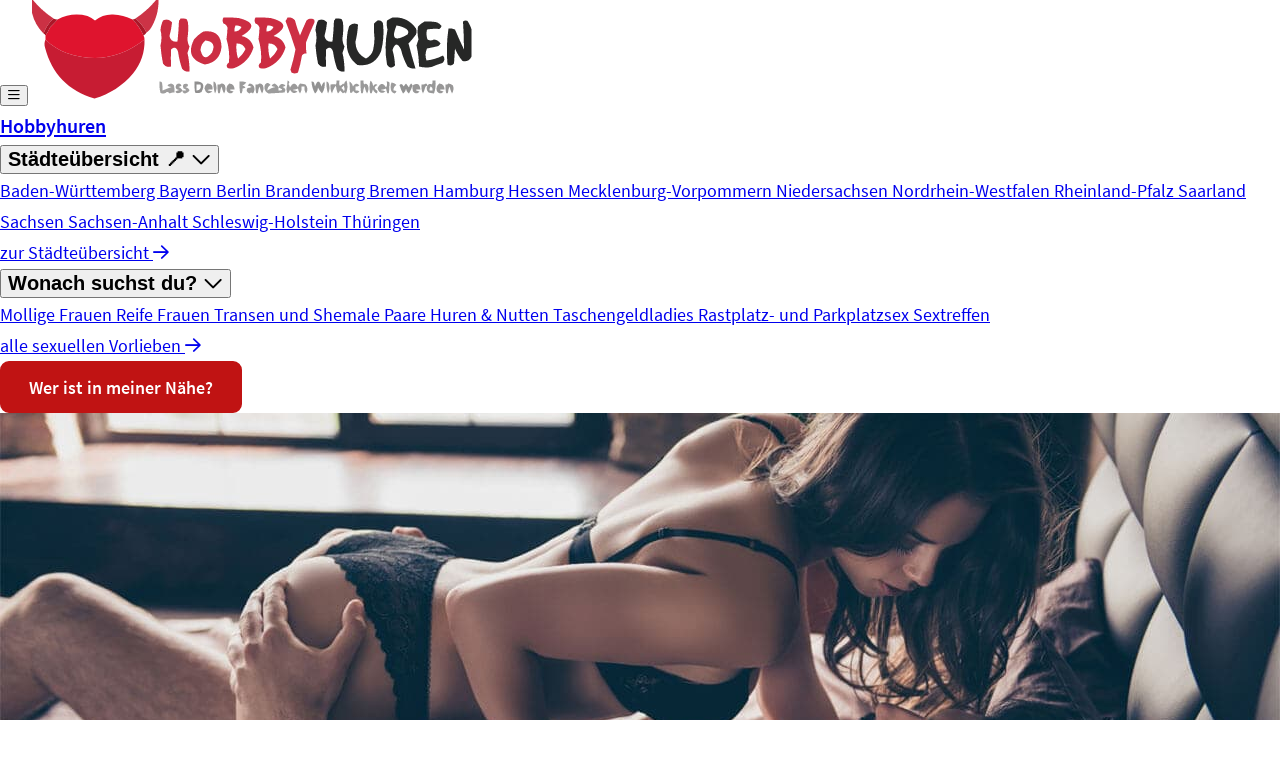

--- FILE ---
content_type: text/html; charset=UTF-8
request_url: https://www.hobbyhuren.rocks/region/deutschland/nordrhein-westfalen/alpen/
body_size: 61726
content:
<!DOCTYPE html>
<html lang="de" prefix="og: https://ogp.me/ns#" data-fa-size="far">
    <head><meta charset="utf-8"><script>if(navigator.userAgent.match(/MSIE|Internet Explorer/i)||navigator.userAgent.match(/Trident\/7\..*?rv:11/i)){var href=document.location.href;if(!href.match(/[?&]nowprocket/)){if(href.indexOf("?")==-1){if(href.indexOf("#")==-1){document.location.href=href+"?nowprocket=1"}else{document.location.href=href.replace("#","?nowprocket=1#")}}else{if(href.indexOf("#")==-1){document.location.href=href+"&nowprocket=1"}else{document.location.href=href.replace("#","&nowprocket=1#")}}}}</script><script>(()=>{class RocketLazyLoadScripts{constructor(){this.v="2.0.4",this.userEvents=["keydown","keyup","mousedown","mouseup","mousemove","mouseover","mouseout","touchmove","touchstart","touchend","touchcancel","wheel","click","dblclick","input"],this.attributeEvents=["onblur","onclick","oncontextmenu","ondblclick","onfocus","onmousedown","onmouseenter","onmouseleave","onmousemove","onmouseout","onmouseover","onmouseup","onmousewheel","onscroll","onsubmit"]}async t(){this.i(),this.o(),/iP(ad|hone)/.test(navigator.userAgent)&&this.h(),this.u(),this.l(this),this.m(),this.k(this),this.p(this),this._(),await Promise.all([this.R(),this.L()]),this.lastBreath=Date.now(),this.S(this),this.P(),this.D(),this.O(),this.M(),await this.C(this.delayedScripts.normal),await this.C(this.delayedScripts.defer),await this.C(this.delayedScripts.async),await this.T(),await this.F(),await this.j(),await this.A(),window.dispatchEvent(new Event("rocket-allScriptsLoaded")),this.everythingLoaded=!0,this.lastTouchEnd&&await new Promise(t=>setTimeout(t,500-Date.now()+this.lastTouchEnd)),this.I(),this.H(),this.U(),this.W()}i(){this.CSPIssue=sessionStorage.getItem("rocketCSPIssue"),document.addEventListener("securitypolicyviolation",t=>{this.CSPIssue||"script-src-elem"!==t.violatedDirective||"data"!==t.blockedURI||(this.CSPIssue=!0,sessionStorage.setItem("rocketCSPIssue",!0))},{isRocket:!0})}o(){window.addEventListener("pageshow",t=>{this.persisted=t.persisted,this.realWindowLoadedFired=!0},{isRocket:!0}),window.addEventListener("pagehide",()=>{this.onFirstUserAction=null},{isRocket:!0})}h(){let t;function e(e){t=e}window.addEventListener("touchstart",e,{isRocket:!0}),window.addEventListener("touchend",function i(o){o.changedTouches[0]&&t.changedTouches[0]&&Math.abs(o.changedTouches[0].pageX-t.changedTouches[0].pageX)<10&&Math.abs(o.changedTouches[0].pageY-t.changedTouches[0].pageY)<10&&o.timeStamp-t.timeStamp<200&&(window.removeEventListener("touchstart",e,{isRocket:!0}),window.removeEventListener("touchend",i,{isRocket:!0}),"INPUT"===o.target.tagName&&"text"===o.target.type||(o.target.dispatchEvent(new TouchEvent("touchend",{target:o.target,bubbles:!0})),o.target.dispatchEvent(new MouseEvent("mouseover",{target:o.target,bubbles:!0})),o.target.dispatchEvent(new PointerEvent("click",{target:o.target,bubbles:!0,cancelable:!0,detail:1,clientX:o.changedTouches[0].clientX,clientY:o.changedTouches[0].clientY})),event.preventDefault()))},{isRocket:!0})}q(t){this.userActionTriggered||("mousemove"!==t.type||this.firstMousemoveIgnored?"keyup"===t.type||"mouseover"===t.type||"mouseout"===t.type||(this.userActionTriggered=!0,this.onFirstUserAction&&this.onFirstUserAction()):this.firstMousemoveIgnored=!0),"click"===t.type&&t.preventDefault(),t.stopPropagation(),t.stopImmediatePropagation(),"touchstart"===this.lastEvent&&"touchend"===t.type&&(this.lastTouchEnd=Date.now()),"click"===t.type&&(this.lastTouchEnd=0),this.lastEvent=t.type,t.composedPath&&t.composedPath()[0].getRootNode()instanceof ShadowRoot&&(t.rocketTarget=t.composedPath()[0]),this.savedUserEvents.push(t)}u(){this.savedUserEvents=[],this.userEventHandler=this.q.bind(this),this.userEvents.forEach(t=>window.addEventListener(t,this.userEventHandler,{passive:!1,isRocket:!0})),document.addEventListener("visibilitychange",this.userEventHandler,{isRocket:!0})}U(){this.userEvents.forEach(t=>window.removeEventListener(t,this.userEventHandler,{passive:!1,isRocket:!0})),document.removeEventListener("visibilitychange",this.userEventHandler,{isRocket:!0}),this.savedUserEvents.forEach(t=>{(t.rocketTarget||t.target).dispatchEvent(new window[t.constructor.name](t.type,t))})}m(){const t="return false",e=Array.from(this.attributeEvents,t=>"data-rocket-"+t),i="["+this.attributeEvents.join("],[")+"]",o="[data-rocket-"+this.attributeEvents.join("],[data-rocket-")+"]",s=(e,i,o)=>{o&&o!==t&&(e.setAttribute("data-rocket-"+i,o),e["rocket"+i]=new Function("event",o),e.setAttribute(i,t))};new MutationObserver(t=>{for(const n of t)"attributes"===n.type&&(n.attributeName.startsWith("data-rocket-")||this.everythingLoaded?n.attributeName.startsWith("data-rocket-")&&this.everythingLoaded&&this.N(n.target,n.attributeName.substring(12)):s(n.target,n.attributeName,n.target.getAttribute(n.attributeName))),"childList"===n.type&&n.addedNodes.forEach(t=>{if(t.nodeType===Node.ELEMENT_NODE)if(this.everythingLoaded)for(const i of[t,...t.querySelectorAll(o)])for(const t of i.getAttributeNames())e.includes(t)&&this.N(i,t.substring(12));else for(const e of[t,...t.querySelectorAll(i)])for(const t of e.getAttributeNames())this.attributeEvents.includes(t)&&s(e,t,e.getAttribute(t))})}).observe(document,{subtree:!0,childList:!0,attributeFilter:[...this.attributeEvents,...e]})}I(){this.attributeEvents.forEach(t=>{document.querySelectorAll("[data-rocket-"+t+"]").forEach(e=>{this.N(e,t)})})}N(t,e){const i=t.getAttribute("data-rocket-"+e);i&&(t.setAttribute(e,i),t.removeAttribute("data-rocket-"+e))}k(t){Object.defineProperty(HTMLElement.prototype,"onclick",{get(){return this.rocketonclick||null},set(e){this.rocketonclick=e,this.setAttribute(t.everythingLoaded?"onclick":"data-rocket-onclick","this.rocketonclick(event)")}})}S(t){function e(e,i){let o=e[i];e[i]=null,Object.defineProperty(e,i,{get:()=>o,set(s){t.everythingLoaded?o=s:e["rocket"+i]=o=s}})}e(document,"onreadystatechange"),e(window,"onload"),e(window,"onpageshow");try{Object.defineProperty(document,"readyState",{get:()=>t.rocketReadyState,set(e){t.rocketReadyState=e},configurable:!0}),document.readyState="loading"}catch(t){console.log("WPRocket DJE readyState conflict, bypassing")}}l(t){this.originalAddEventListener=EventTarget.prototype.addEventListener,this.originalRemoveEventListener=EventTarget.prototype.removeEventListener,this.savedEventListeners=[],EventTarget.prototype.addEventListener=function(e,i,o){o&&o.isRocket||!t.B(e,this)&&!t.userEvents.includes(e)||t.B(e,this)&&!t.userActionTriggered||e.startsWith("rocket-")||t.everythingLoaded?t.originalAddEventListener.call(this,e,i,o):(t.savedEventListeners.push({target:this,remove:!1,type:e,func:i,options:o}),"mouseenter"!==e&&"mouseleave"!==e||t.originalAddEventListener.call(this,e,t.savedUserEvents.push,o))},EventTarget.prototype.removeEventListener=function(e,i,o){o&&o.isRocket||!t.B(e,this)&&!t.userEvents.includes(e)||t.B(e,this)&&!t.userActionTriggered||e.startsWith("rocket-")||t.everythingLoaded?t.originalRemoveEventListener.call(this,e,i,o):t.savedEventListeners.push({target:this,remove:!0,type:e,func:i,options:o})}}J(t,e){this.savedEventListeners=this.savedEventListeners.filter(i=>{let o=i.type,s=i.target||window;return e!==o||t!==s||(this.B(o,s)&&(i.type="rocket-"+o),this.$(i),!1)})}H(){EventTarget.prototype.addEventListener=this.originalAddEventListener,EventTarget.prototype.removeEventListener=this.originalRemoveEventListener,this.savedEventListeners.forEach(t=>this.$(t))}$(t){t.remove?this.originalRemoveEventListener.call(t.target,t.type,t.func,t.options):this.originalAddEventListener.call(t.target,t.type,t.func,t.options)}p(t){let e;function i(e){return t.everythingLoaded?e:e.split(" ").map(t=>"load"===t||t.startsWith("load.")?"rocket-jquery-load":t).join(" ")}function o(o){function s(e){const s=o.fn[e];o.fn[e]=o.fn.init.prototype[e]=function(){return this[0]===window&&t.userActionTriggered&&("string"==typeof arguments[0]||arguments[0]instanceof String?arguments[0]=i(arguments[0]):"object"==typeof arguments[0]&&Object.keys(arguments[0]).forEach(t=>{const e=arguments[0][t];delete arguments[0][t],arguments[0][i(t)]=e})),s.apply(this,arguments),this}}if(o&&o.fn&&!t.allJQueries.includes(o)){const e={DOMContentLoaded:[],"rocket-DOMContentLoaded":[]};for(const t in e)document.addEventListener(t,()=>{e[t].forEach(t=>t())},{isRocket:!0});o.fn.ready=o.fn.init.prototype.ready=function(i){function s(){parseInt(o.fn.jquery)>2?setTimeout(()=>i.bind(document)(o)):i.bind(document)(o)}return"function"==typeof i&&(t.realDomReadyFired?!t.userActionTriggered||t.fauxDomReadyFired?s():e["rocket-DOMContentLoaded"].push(s):e.DOMContentLoaded.push(s)),o([])},s("on"),s("one"),s("off"),t.allJQueries.push(o)}e=o}t.allJQueries=[],o(window.jQuery),Object.defineProperty(window,"jQuery",{get:()=>e,set(t){o(t)}})}P(){const t=new Map;document.write=document.writeln=function(e){const i=document.currentScript,o=document.createRange(),s=i.parentElement;let n=t.get(i);void 0===n&&(n=i.nextSibling,t.set(i,n));const c=document.createDocumentFragment();o.setStart(c,0),c.appendChild(o.createContextualFragment(e)),s.insertBefore(c,n)}}async R(){return new Promise(t=>{this.userActionTriggered?t():this.onFirstUserAction=t})}async L(){return new Promise(t=>{document.addEventListener("DOMContentLoaded",()=>{this.realDomReadyFired=!0,t()},{isRocket:!0})})}async j(){return this.realWindowLoadedFired?Promise.resolve():new Promise(t=>{window.addEventListener("load",t,{isRocket:!0})})}M(){this.pendingScripts=[];this.scriptsMutationObserver=new MutationObserver(t=>{for(const e of t)e.addedNodes.forEach(t=>{"SCRIPT"!==t.tagName||t.noModule||t.isWPRocket||this.pendingScripts.push({script:t,promise:new Promise(e=>{const i=()=>{const i=this.pendingScripts.findIndex(e=>e.script===t);i>=0&&this.pendingScripts.splice(i,1),e()};t.addEventListener("load",i,{isRocket:!0}),t.addEventListener("error",i,{isRocket:!0}),setTimeout(i,1e3)})})})}),this.scriptsMutationObserver.observe(document,{childList:!0,subtree:!0})}async F(){await this.X(),this.pendingScripts.length?(await this.pendingScripts[0].promise,await this.F()):this.scriptsMutationObserver.disconnect()}D(){this.delayedScripts={normal:[],async:[],defer:[]},document.querySelectorAll("script[type$=rocketlazyloadscript]").forEach(t=>{t.hasAttribute("data-rocket-src")?t.hasAttribute("async")&&!1!==t.async?this.delayedScripts.async.push(t):t.hasAttribute("defer")&&!1!==t.defer||"module"===t.getAttribute("data-rocket-type")?this.delayedScripts.defer.push(t):this.delayedScripts.normal.push(t):this.delayedScripts.normal.push(t)})}async _(){await this.L();let t=[];document.querySelectorAll("script[type$=rocketlazyloadscript][data-rocket-src]").forEach(e=>{let i=e.getAttribute("data-rocket-src");if(i&&!i.startsWith("data:")){i.startsWith("//")&&(i=location.protocol+i);try{const o=new URL(i).origin;o!==location.origin&&t.push({src:o,crossOrigin:e.crossOrigin||"module"===e.getAttribute("data-rocket-type")})}catch(t){}}}),t=[...new Map(t.map(t=>[JSON.stringify(t),t])).values()],this.Y(t,"preconnect")}async G(t){if(await this.K(),!0!==t.noModule||!("noModule"in HTMLScriptElement.prototype))return new Promise(e=>{let i;function o(){(i||t).setAttribute("data-rocket-status","executed"),e()}try{if(navigator.userAgent.includes("Firefox/")||""===navigator.vendor||this.CSPIssue)i=document.createElement("script"),[...t.attributes].forEach(t=>{let e=t.nodeName;"type"!==e&&("data-rocket-type"===e&&(e="type"),"data-rocket-src"===e&&(e="src"),i.setAttribute(e,t.nodeValue))}),t.text&&(i.text=t.text),t.nonce&&(i.nonce=t.nonce),i.hasAttribute("src")?(i.addEventListener("load",o,{isRocket:!0}),i.addEventListener("error",()=>{i.setAttribute("data-rocket-status","failed-network"),e()},{isRocket:!0}),setTimeout(()=>{i.isConnected||e()},1)):(i.text=t.text,o()),i.isWPRocket=!0,t.parentNode.replaceChild(i,t);else{const i=t.getAttribute("data-rocket-type"),s=t.getAttribute("data-rocket-src");i?(t.type=i,t.removeAttribute("data-rocket-type")):t.removeAttribute("type"),t.addEventListener("load",o,{isRocket:!0}),t.addEventListener("error",i=>{this.CSPIssue&&i.target.src.startsWith("data:")?(console.log("WPRocket: CSP fallback activated"),t.removeAttribute("src"),this.G(t).then(e)):(t.setAttribute("data-rocket-status","failed-network"),e())},{isRocket:!0}),s?(t.fetchPriority="high",t.removeAttribute("data-rocket-src"),t.src=s):t.src="data:text/javascript;base64,"+window.btoa(unescape(encodeURIComponent(t.text)))}}catch(i){t.setAttribute("data-rocket-status","failed-transform"),e()}});t.setAttribute("data-rocket-status","skipped")}async C(t){const e=t.shift();return e?(e.isConnected&&await this.G(e),this.C(t)):Promise.resolve()}O(){this.Y([...this.delayedScripts.normal,...this.delayedScripts.defer,...this.delayedScripts.async],"preload")}Y(t,e){this.trash=this.trash||[];let i=!0;var o=document.createDocumentFragment();t.forEach(t=>{const s=t.getAttribute&&t.getAttribute("data-rocket-src")||t.src;if(s&&!s.startsWith("data:")){const n=document.createElement("link");n.href=s,n.rel=e,"preconnect"!==e&&(n.as="script",n.fetchPriority=i?"high":"low"),t.getAttribute&&"module"===t.getAttribute("data-rocket-type")&&(n.crossOrigin=!0),t.crossOrigin&&(n.crossOrigin=t.crossOrigin),t.integrity&&(n.integrity=t.integrity),t.nonce&&(n.nonce=t.nonce),o.appendChild(n),this.trash.push(n),i=!1}}),document.head.appendChild(o)}W(){this.trash.forEach(t=>t.remove())}async T(){try{document.readyState="interactive"}catch(t){}this.fauxDomReadyFired=!0;try{await this.K(),this.J(document,"readystatechange"),document.dispatchEvent(new Event("rocket-readystatechange")),await this.K(),document.rocketonreadystatechange&&document.rocketonreadystatechange(),await this.K(),this.J(document,"DOMContentLoaded"),document.dispatchEvent(new Event("rocket-DOMContentLoaded")),await this.K(),this.J(window,"DOMContentLoaded"),window.dispatchEvent(new Event("rocket-DOMContentLoaded"))}catch(t){console.error(t)}}async A(){try{document.readyState="complete"}catch(t){}try{await this.K(),this.J(document,"readystatechange"),document.dispatchEvent(new Event("rocket-readystatechange")),await this.K(),document.rocketonreadystatechange&&document.rocketonreadystatechange(),await this.K(),this.J(window,"load"),window.dispatchEvent(new Event("rocket-load")),await this.K(),window.rocketonload&&window.rocketonload(),await this.K(),this.allJQueries.forEach(t=>t(window).trigger("rocket-jquery-load")),await this.K(),this.J(window,"pageshow");const t=new Event("rocket-pageshow");t.persisted=this.persisted,window.dispatchEvent(t),await this.K(),window.rocketonpageshow&&window.rocketonpageshow({persisted:this.persisted})}catch(t){console.error(t)}}async K(){Date.now()-this.lastBreath>45&&(await this.X(),this.lastBreath=Date.now())}async X(){return document.hidden?new Promise(t=>setTimeout(t)):new Promise(t=>requestAnimationFrame(t))}B(t,e){return e===document&&"readystatechange"===t||(e===document&&"DOMContentLoaded"===t||(e===window&&"DOMContentLoaded"===t||(e===window&&"load"===t||e===window&&"pageshow"===t)))}static run(){(new RocketLazyLoadScripts).t()}}RocketLazyLoadScripts.run()})();</script>
<title>▷ Hobbyhuren in Alpen | Huren, Nutten &amp; Taschengeldladies</title>
<style id="wpr-usedcss">img:is([sizes=auto i],[sizes^="auto," i]){contain-intrinsic-size:3000px 1500px}:root{--color-primary-hex:#c01313;--color-primary-rgb:192,19,19;--color-secondary-hex:#6c757d;--color-secondary-rgb:108,117,125;--color-success-hex:#198754;--color-success-rgb:25,135,84;--color-info-hex:#17a2b8;--color-info-rgb:23,162,184;--color-warning-hex:#ffc107;--color-warning-rgb:255,193,7;--color-danger-hex:#dc3545;--color-danger-rgb:220,53,69;--color-light-hex:#f8f9fa;--color-light-rgb:248,249,250;--color-dark-hex:#343a40;--color-dark-rgb:52,58,64;--color-gray-50-hex:#f9fafb;--color-gray-50-rgb:249,250,251;--color-gray-100-hex:#f8f9fa;--color-gray-100-rgb:248,249,250;--color-gray-200-hex:#e9ecef;--color-gray-200-rgb:233,236,239;--color-gray-300-hex:#dee2e6;--color-gray-300-rgb:222,226,230;--color-gray-400-hex:#ced4da;--color-gray-400-rgb:206,212,218;--color-gray-500-hex:#adb5bd;--color-gray-500-rgb:173,181,189;--color-gray-600-hex:#6c757d;--color-gray-600-rgb:108,117,125;--color-gray-700-hex:#495057;--color-gray-700-rgb:73,80,87;--color-gray-800-hex:#343a40;--color-gray-800-rgb:52,58,64;--color-gray-900-hex:#212529;--color-gray-900-rgb:33,37,41}:root{--wp--preset--aspect-ratio--square:1;--wp--preset--aspect-ratio--4-3:4/3;--wp--preset--aspect-ratio--3-4:3/4;--wp--preset--aspect-ratio--3-2:3/2;--wp--preset--aspect-ratio--2-3:2/3;--wp--preset--aspect-ratio--16-9:16/9;--wp--preset--aspect-ratio--9-16:9/16;--wp--preset--color--black:#000000;--wp--preset--color--cyan-bluish-gray:#abb8c3;--wp--preset--color--white:#ffffff;--wp--preset--color--pale-pink:#f78da7;--wp--preset--color--vivid-red:#cf2e2e;--wp--preset--color--luminous-vivid-orange:#ff6900;--wp--preset--color--luminous-vivid-amber:#fcb900;--wp--preset--color--light-green-cyan:#7bdcb5;--wp--preset--color--vivid-green-cyan:#00d084;--wp--preset--color--pale-cyan-blue:#8ed1fc;--wp--preset--color--vivid-cyan-blue:#0693e3;--wp--preset--color--vivid-purple:#9b51e0;--wp--preset--gradient--vivid-cyan-blue-to-vivid-purple:linear-gradient(135deg,rgba(6, 147, 227, 1) 0%,rgb(155, 81, 224) 100%);--wp--preset--gradient--light-green-cyan-to-vivid-green-cyan:linear-gradient(135deg,rgb(122, 220, 180) 0%,rgb(0, 208, 130) 100%);--wp--preset--gradient--luminous-vivid-amber-to-luminous-vivid-orange:linear-gradient(135deg,rgba(252, 185, 0, 1) 0%,rgba(255, 105, 0, 1) 100%);--wp--preset--gradient--luminous-vivid-orange-to-vivid-red:linear-gradient(135deg,rgba(255, 105, 0, 1) 0%,rgb(207, 46, 46) 100%);--wp--preset--gradient--very-light-gray-to-cyan-bluish-gray:linear-gradient(135deg,rgb(238, 238, 238) 0%,rgb(169, 184, 195) 100%);--wp--preset--gradient--cool-to-warm-spectrum:linear-gradient(135deg,rgb(74, 234, 220) 0%,rgb(151, 120, 209) 20%,rgb(207, 42, 186) 40%,rgb(238, 44, 130) 60%,rgb(251, 105, 98) 80%,rgb(254, 248, 76) 100%);--wp--preset--gradient--blush-light-purple:linear-gradient(135deg,rgb(255, 206, 236) 0%,rgb(152, 150, 240) 100%);--wp--preset--gradient--blush-bordeaux:linear-gradient(135deg,rgb(254, 205, 165) 0%,rgb(254, 45, 45) 50%,rgb(107, 0, 62) 100%);--wp--preset--gradient--luminous-dusk:linear-gradient(135deg,rgb(255, 203, 112) 0%,rgb(199, 81, 192) 50%,rgb(65, 88, 208) 100%);--wp--preset--gradient--pale-ocean:linear-gradient(135deg,rgb(255, 245, 203) 0%,rgb(182, 227, 212) 50%,rgb(51, 167, 181) 100%);--wp--preset--gradient--electric-grass:linear-gradient(135deg,rgb(202, 248, 128) 0%,rgb(113, 206, 126) 100%);--wp--preset--gradient--midnight:linear-gradient(135deg,rgb(2, 3, 129) 0%,rgb(40, 116, 252) 100%);--wp--preset--font-size--small:13px;--wp--preset--font-size--medium:20px;--wp--preset--font-size--large:36px;--wp--preset--font-size--x-large:42px;--wp--preset--spacing--20:0.44rem;--wp--preset--spacing--30:0.67rem;--wp--preset--spacing--40:1rem;--wp--preset--spacing--50:1.5rem;--wp--preset--spacing--60:2.25rem;--wp--preset--spacing--70:3.38rem;--wp--preset--spacing--80:5.06rem;--wp--preset--shadow--natural:6px 6px 9px rgba(0, 0, 0, .2);--wp--preset--shadow--deep:12px 12px 50px rgba(0, 0, 0, .4);--wp--preset--shadow--sharp:6px 6px 0px rgba(0, 0, 0, .2);--wp--preset--shadow--outlined:6px 6px 0px -3px rgba(255, 255, 255, 1),6px 6px rgba(0, 0, 0, 1);--wp--preset--shadow--crisp:6px 6px 0px rgba(0, 0, 0, 1)}:where(.is-layout-flex){gap:.5em}:where(.is-layout-grid){gap:.5em}:where(.wp-block-post-template.is-layout-flex){gap:1.25em}:where(.wp-block-post-template.is-layout-grid){gap:1.25em}:where(.wp-block-columns.is-layout-flex){gap:2em}:where(.wp-block-columns.is-layout-grid){gap:2em}:root :where(.wp-block-pullquote){font-size:1.5em;line-height:1.6}@layer properties{@supports (((-webkit-hyphens:none)) and (not (margin-trim:inline))) or ((-moz-orient:inline) and (not (color:rgb(from red r g b)))){*,::backdrop,:after,:before{--tw-translate-x:0;--tw-translate-y:0;--tw-translate-z:0;--tw-scale-x:1;--tw-scale-y:1;--tw-scale-z:1;--tw-rotate-x:initial;--tw-rotate-y:initial;--tw-rotate-z:initial;--tw-skew-x:initial;--tw-skew-y:initial;--tw-space-y-reverse:0;--tw-space-x-reverse:0;--tw-divide-y-reverse:0;--tw-border-style:solid;--tw-gradient-position:initial;--tw-gradient-from:#0000;--tw-gradient-via:#0000;--tw-gradient-to:#0000;--tw-gradient-stops:initial;--tw-gradient-via-stops:initial;--tw-gradient-from-position:0%;--tw-gradient-via-position:50%;--tw-gradient-to-position:100%;--tw-leading:initial;--tw-font-weight:initial;--tw-tracking:initial;--tw-ordinal:initial;--tw-slashed-zero:initial;--tw-numeric-figure:initial;--tw-numeric-spacing:initial;--tw-numeric-fraction:initial;--tw-shadow:0 0 #0000;--tw-shadow-color:initial;--tw-shadow-alpha:100%;--tw-inset-shadow:0 0 #0000;--tw-inset-shadow-color:initial;--tw-inset-shadow-alpha:100%;--tw-ring-color:initial;--tw-ring-shadow:0 0 #0000;--tw-inset-ring-color:initial;--tw-inset-ring-shadow:0 0 #0000;--tw-ring-inset:initial;--tw-ring-offset-width:0px;--tw-ring-offset-color:#fff;--tw-ring-offset-shadow:0 0 #0000;--tw-outline-style:solid;--tw-blur:initial;--tw-brightness:initial;--tw-contrast:initial;--tw-grayscale:initial;--tw-hue-rotate:initial;--tw-invert:initial;--tw-opacity:initial;--tw-saturate:initial;--tw-sepia:initial;--tw-drop-shadow:initial;--tw-drop-shadow-color:initial;--tw-drop-shadow-alpha:100%;--tw-drop-shadow-size:initial;--tw-backdrop-blur:initial;--tw-backdrop-brightness:initial;--tw-backdrop-contrast:initial;--tw-backdrop-grayscale:initial;--tw-backdrop-hue-rotate:initial;--tw-backdrop-invert:initial;--tw-backdrop-opacity:initial;--tw-backdrop-saturate:initial;--tw-backdrop-sepia:initial;--tw-duration:initial;--tw-ease:initial;--tw-divide-x-reverse:0}}}@layer theme{:root{--font-sans:"Source Sans Pro",sans-serif;--font-mono:ui-monospace,SFMono-Regular,Menlo,Monaco,Consolas,"Liberation Mono","Courier New",monospace;--color-red-50:oklch(97.1% .013 17.38);--color-red-100:oklch(93.6% .032 17.717);--color-red-200:oklch(88.5% .062 18.334);--color-red-500:oklch(63.7% .237 25.331);--color-red-600:oklch(57.7% .245 27.325);--color-orange-50:oklch(98% .016 73.684);--color-orange-100:oklch(95.4% .038 75.164);--color-orange-200:oklch(90.1% .076 70.697);--color-orange-500:oklch(70.5% .213 47.604);--color-orange-600:oklch(64.6% .222 41.116);--color-orange-700:oklch(55.3% .195 38.402);--color-amber-500:oklch(76.9% .188 70.08);--color-yellow-100:oklch(97.3% .071 103.193);--color-yellow-300:oklch(90.5% .182 98.111);--color-yellow-400:oklch(85.2% .199 91.936);--color-yellow-500:oklch(79.5% .184 86.047);--color-yellow-800:oklch(47.6% .114 61.907);--color-green-50:oklch(98.2% .018 155.826);--color-green-100:oklch(96.2% .044 156.743);--color-green-200:oklch(92.5% .084 155.995);--color-green-400:oklch(79.2% .209 151.711);--color-green-500:oklch(72.3% .219 149.579);--color-green-600:oklch(62.7% .194 149.214);--color-emerald-50:oklch(97.9% .021 166.113);--color-emerald-500:oklch(69.6% .17 162.48);--color-blue-50:oklch(97% .014 254.604);--color-blue-100:oklch(93.2% .032 255.585);--color-blue-200:oklch(88.2% .059 254.128);--color-blue-500:oklch(62.3% .214 259.815);--color-blue-600:oklch(54.6% .245 262.881);--color-blue-700:oklch(48.8% .243 264.376);--color-indigo-50:oklch(96.2% .018 272.314);--color-indigo-500:oklch(58.5% .233 277.117);--color-indigo-600:oklch(51.1% .262 276.966);--color-purple-50:oklch(97.7% .014 308.299);--color-purple-100:oklch(94.6% .033 307.174);--color-purple-300:oklch(82.7% .119 306.383);--color-purple-500:oklch(62.7% .265 303.9);--color-purple-600:oklch(55.8% .288 302.321);--color-purple-700:oklch(49.6% .265 301.924);--color-pink-50:oklch(97.1% .014 343.198);--color-pink-100:oklch(94.8% .028 342.258);--color-pink-200:oklch(89.9% .061 343.231);--color-pink-300:oklch(82.3% .12 346.018);--color-pink-500:oklch(65.6% .241 354.308);--color-pink-600:oklch(59.2% .249 .584);--color-pink-700:oklch(52.5% .223 3.958);--color-rose-500:oklch(64.5% .246 16.439);--color-black:#000;--color-white:#fff;--spacing:.25rem;--breakpoint-2xl:96rem;--container-xs:20rem;--container-sm:24rem;--container-md:28rem;--container-2xl:42rem;--container-3xl:48rem;--container-4xl:56rem;--container-5xl:64rem;--container-6xl:72rem;--text-xs:.75rem;--text-xs--line-height:calc(1/.75);--text-sm:.875rem;--text-sm--line-height:calc(1.25/.875);--text-base:1rem;--text-base--line-height:calc(1.5/1);--text-lg:1.125rem;--text-lg--line-height:calc(1.75/1.125);--text-xl:1.25rem;--text-xl--line-height:calc(1.75/1.25);--text-2xl:1.5rem;--text-2xl--line-height:calc(2/1.5);--text-3xl:1.875rem;--text-3xl--line-height:calc(2.25/1.875);--text-4xl:2.25rem;--text-4xl--line-height:calc(2.5/2.25);--text-5xl:3rem;--text-5xl--line-height:1;--text-6xl:3.75rem;--text-6xl--line-height:1;--text-7xl:4.5rem;--text-7xl--line-height:1;--font-weight-light:300;--font-weight-normal:400;--font-weight-medium:500;--font-weight-semibold:600;--font-weight-bold:700;--font-weight-black:900;--tracking-wide:.025em;--tracking-wider:.05em;--leading-tight:1.25;--leading-snug:1.375;--leading-relaxed:1.625;--radius-md:.375rem;--radius-xl:.75rem;--radius-2xl:1rem;--radius-3xl:1.5rem;--drop-shadow-md:0 3px 3px #0000001f;--drop-shadow-lg:0 4px 4px #00000026;--ease-in:cubic-bezier(.4,0,1,1);--ease-out:cubic-bezier(0,0,.2,1);--ease-in-out:cubic-bezier(.4,0,.2,1);--animate-ping:ping 1s cubic-bezier(0,0,.2,1) infinite;--animate-pulse:pulse 2s cubic-bezier(.4,0,.6,1) infinite;--animate-bounce:bounce 1s infinite;--blur-sm:8px;--blur-2xl:40px;--blur-3xl:64px;--aspect-video:16/9;--default-transition-duration:.15s;--default-transition-timing-function:cubic-bezier(.4,0,.2,1);--default-font-family:"Source Sans Pro",sans-serif;--default-mono-font-family:var(--font-mono);--radius:.25rem;--color-primary:var(--color-primary-hex);--color-primary-dark:var(--color-primary-hex)}@supports (color:color-mix(in lab,red,red)){:root{--color-primary-dark:color-mix(in srgb,var(--color-primary-hex)85%,black)}}:root{--max-width-7xl:80rem;--max-width-8xl:93.75rem;--max-width-9xl:106.25rem}}@layer base{*,::backdrop,:after,:before{box-sizing:border-box;border:0 solid;margin:0;padding:0}::file-selector-button{box-sizing:border-box;border:0 solid;margin:0;padding:0}html{-webkit-text-size-adjust:100%;tab-size:4;line-height:1.5;font-family:var(--default-font-family,ui-sans-serif,system-ui,sans-serif,"Apple Color Emoji","Segoe UI Emoji","Segoe UI Symbol","Noto Color Emoji");font-feature-settings:var(--default-font-feature-settings,normal);font-variation-settings:var(--default-font-variation-settings,normal);-webkit-tap-highlight-color:transparent}h1,h2,h3{font-size:inherit;font-weight:inherit}a{color:inherit;-webkit-text-decoration:inherit;-webkit-text-decoration:inherit;-webkit-text-decoration:inherit;text-decoration:inherit}strong{font-weight:bolder}table{text-indent:0;border-color:inherit;border-collapse:collapse}progress{vertical-align:baseline}ul{list-style:none}iframe,img,object,svg,video{vertical-align:middle;display:block}img,video{max-width:100%;height:auto}button,input,optgroup,select,textarea{font:inherit;font-feature-settings:inherit;font-variation-settings:inherit;letter-spacing:inherit;color:inherit;opacity:1;background-color:#0000;border-radius:0}::file-selector-button{font:inherit;font-feature-settings:inherit;font-variation-settings:inherit;letter-spacing:inherit;color:inherit;opacity:1;background-color:#0000;border-radius:0}:where(select:is([multiple],[size])) optgroup{font-weight:bolder}:where(select:is([multiple],[size])) optgroup option{padding-inline-start:20px}::file-selector-button{margin-inline-end:4px}::placeholder{opacity:1}@supports (not ((-webkit-appearance:-apple-pay-button))) or (contain-intrinsic-size:1px){::placeholder{color:currentColor}@supports (color:color-mix(in lab,red,red)){::placeholder{color:color-mix(in oklab,currentcolor 50%,transparent)}}}textarea{resize:vertical}::-webkit-search-decoration{-webkit-appearance:none}::-webkit-date-and-time-value{min-height:1lh;text-align:inherit}::-webkit-datetime-edit{display:inline-flex}::-webkit-datetime-edit-fields-wrapper{padding:0}::-webkit-datetime-edit{padding-block:0}::-webkit-datetime-edit-year-field{padding-block:0}::-webkit-datetime-edit-month-field{padding-block:0}::-webkit-datetime-edit-day-field{padding-block:0}::-webkit-datetime-edit-hour-field{padding-block:0}::-webkit-datetime-edit-minute-field{padding-block:0}::-webkit-datetime-edit-second-field{padding-block:0}::-webkit-datetime-edit-millisecond-field{padding-block:0}::-webkit-datetime-edit-meridiem-field{padding-block:0}::-webkit-calendar-picker-indicator{line-height:1}button,input:where([type=button],[type=reset],[type=submit]){appearance:button}::file-selector-button{appearance:button}::-webkit-inner-spin-button{height:auto}::-webkit-outer-spin-button{height:auto}[hidden]:where(:not([hidden=until-found])){display:none!important}html{font-size:16px}@media (min-width:992px){html{font-size:17px}}body{font-family:var(--font-sans);font-size:1rem;line-height:1.5}h1{margin-bottom:.5rem;font-size:3rem;font-weight:700;line-height:1.2}h2{margin-bottom:.5rem;font-size:2rem;font-weight:700;line-height:1.2}.h3,h3{margin-bottom:.5rem;font-size:1.75rem;font-weight:700;line-height:1.2}.h5{margin-bottom:.5rem;font-size:1.25rem;font-weight:700;line-height:1.2}@media (max-width:768px){h1{font-size:2rem}h2{font-size:1.75rem}.h3,h3{font-size:1.5rem}.h5{font-size:1.125rem}}}@layer components{.card{border:1px solid rgb(var(--color-gray-300-rgb));border-radius:var(--radius);background-color:#fff;overflow:hidden;box-shadow:0 .25rem .5rem #343a4026}.aligncenter{margin-bottom:1rem;margin-left:auto;margin-right:auto;display:block}.max-w-7xl{max-width:var(--max-width-7xl)}}@layer utilities{.pointer-events-none{pointer-events:none}.collapse{visibility:collapse}.invisible{visibility:hidden}.visible{visibility:visible}.sr-only{clip-path:inset(50%);white-space:nowrap;border-width:0;width:1px;height:1px;margin:-1px;padding:0;position:absolute;overflow:hidden}.absolute{position:absolute}.fixed{position:fixed}.relative{position:relative}.static{position:static}.sticky{position:sticky}.inset-0{inset:calc(var(--spacing)*0)}.inset-y-0{inset-block:calc(var(--spacing)*0)}.top-0{top:calc(var(--spacing)*0)}.top-1\/2{top:50%}.top-3{top:calc(var(--spacing)*3)}.top-full{top:100%}.right-0{right:calc(var(--spacing)*0)}.bottom-0{bottom:calc(var(--spacing)*0)}.left-0{left:calc(var(--spacing)*0)}.left-1\/2{left:50%}.left-3{left:calc(var(--spacing)*3)}.left-4{left:calc(var(--spacing)*4)}.z-10{z-index:10}.z-40{z-index:40}.z-50{z-index:50}.z-\[60\]{z-index:60}.container{width:100%}@media (min-width:40rem){.container{max-width:40rem}}@media (min-width:48rem){.container{max-width:48rem}}@media (min-width:64rem){.container{max-width:64rem}}@media (min-width:80rem){.container{max-width:80rem}}@media (min-width:96rem){.container{max-width:96rem}}.-mx-6{margin-inline:calc(var(--spacing)*-6)}.mx-auto{margin-inline:auto}.mt-0\.5{margin-top:calc(var(--spacing)*.5)}.mt-1{margin-top:calc(var(--spacing)*1)}.mt-3{margin-top:calc(var(--spacing)*3)}.mt-6{margin-top:calc(var(--spacing)*6)}.mt-8{margin-top:calc(var(--spacing)*8)}.mt-auto{margin-top:auto}.mr-2{margin-right:calc(var(--spacing)*2)}.\!mb-2{margin-bottom:calc(var(--spacing)*2)!important}.-mb-6{margin-bottom:calc(var(--spacing)*-6)}.mb-0{margin-bottom:calc(var(--spacing)*0)}.mb-0\.5{margin-bottom:calc(var(--spacing)*.5)}.mb-1{margin-bottom:calc(var(--spacing)*1)}.mb-2{margin-bottom:calc(var(--spacing)*2)}.mb-3{margin-bottom:calc(var(--spacing)*3)}.mb-4{margin-bottom:calc(var(--spacing)*4)}.mb-6{margin-bottom:calc(var(--spacing)*6)}.mb-8{margin-bottom:calc(var(--spacing)*8)}.ml-2{margin-left:calc(var(--spacing)*2)}.ml-4{margin-left:calc(var(--spacing)*4)}.ml-6{margin-left:calc(var(--spacing)*6)}.line-clamp-2{-webkit-line-clamp:2;-webkit-box-orient:vertical;display:-webkit-box;overflow:hidden}.\!flex{display:flex!important}.block{display:block}.flex{display:flex}.grid{display:grid}.hidden{display:none}.inline{display:inline}.inline-block{display:inline-block}.inline-flex{display:inline-flex}.table{display:table}.aspect-\[4\/3\]{aspect-ratio:4/3}.aspect-square{aspect-ratio:1}.aspect-video{aspect-ratio:var(--aspect-video)}.h-1\.5{height:calc(var(--spacing)*1.5)}.h-2{height:calc(var(--spacing)*2)}.h-2\.5{height:calc(var(--spacing)*2.5)}.h-4{height:calc(var(--spacing)*4)}.h-5{height:calc(var(--spacing)*5)}.h-7{height:calc(var(--spacing)*7)}.h-8{height:calc(var(--spacing)*8)}.h-10{height:calc(var(--spacing)*10)}.h-11{height:calc(var(--spacing)*11)}.h-16{height:calc(var(--spacing)*16)}.h-full{height:100%}.max-h-\[92vh\]{max-height:92vh}.w-1\.5{width:calc(var(--spacing)*1.5)}.w-2{width:calc(var(--spacing)*2)}.w-2\.5{width:calc(var(--spacing)*2.5)}.w-4{width:calc(var(--spacing)*4)}.w-5{width:calc(var(--spacing)*5)}.w-7{width:calc(var(--spacing)*7)}.w-8{width:calc(var(--spacing)*8)}.w-10{width:calc(var(--spacing)*10)}.w-11{width:calc(var(--spacing)*11)}.w-12{width:calc(var(--spacing)*12)}.w-16{width:calc(var(--spacing)*16)}.w-80{width:calc(var(--spacing)*80)}.w-\[600px\]{width:600px}.w-\[900px\]{width:900px}.w-auto{width:auto}.w-full{width:100%}.max-w-7xl{max-width:80rem}.max-w-\[85vw\]{max-width:85vw}.max-w-md{max-width:var(--container-md)}.max-w-screen-2xl{max-width:var(--breakpoint-2xl)}.min-w-0{min-width:calc(var(--spacing)*0)}.flex-1{flex:1}.flex-shrink-0{flex-shrink:0}.-translate-x-1\/2{--tw-translate-x:calc(calc(1/2*100%)*-1);translate:var(--tw-translate-x) var(--tw-translate-y)}.-translate-y-1\/2{--tw-translate-y:calc(calc(1/2*100%)*-1);translate:var(--tw-translate-x) var(--tw-translate-y)}.translate-y-full{--tw-translate-y:100%;translate:var(--tw-translate-x) var(--tw-translate-y)}.transform{transform:var(--tw-rotate-x,) var(--tw-rotate-y,) var(--tw-rotate-z,) var(--tw-skew-x,) var(--tw-skew-y,)}.cursor-pointer{cursor:pointer}.resize{resize:both}.grid-cols-1{grid-template-columns:repeat(1,minmax(0,1fr))}.grid-cols-2{grid-template-columns:repeat(2,minmax(0,1fr))}.grid-cols-3{grid-template-columns:repeat(3,minmax(0,1fr))}.grid-cols-\[1fr_auto\]{grid-template-columns:1fr auto}.flex-col{flex-direction:column}.flex-wrap{flex-wrap:wrap}.\!items-center{align-items:center!important}.items-center{align-items:center}.items-end{align-items:flex-end}.items-start{align-items:flex-start}.justify-between{justify-content:space-between}.justify-center{justify-content:center}.\!gap-1{gap:calc(var(--spacing)*1)!important}.gap-1{gap:calc(var(--spacing)*1)}.gap-2{gap:calc(var(--spacing)*2)}.gap-2\.5{gap:calc(var(--spacing)*2.5)}.gap-3{gap:calc(var(--spacing)*3)}.gap-4{gap:calc(var(--spacing)*4)}.gap-6{gap:calc(var(--spacing)*6)}.gap-8{gap:calc(var(--spacing)*8)}:where(.space-y-1>:not(:last-child)){--tw-space-y-reverse:0;margin-block-start:calc(calc(var(--spacing)*1)*var(--tw-space-y-reverse));margin-block-end:calc(calc(var(--spacing)*1)*calc(1 - var(--tw-space-y-reverse)))}:where(.space-y-2>:not(:last-child)){--tw-space-y-reverse:0;margin-block-start:calc(calc(var(--spacing)*2)*var(--tw-space-y-reverse));margin-block-end:calc(calc(var(--spacing)*2)*calc(1 - var(--tw-space-y-reverse)))}:where(.space-y-2\.5>:not(:last-child)){--tw-space-y-reverse:0;margin-block-start:calc(calc(var(--spacing)*2.5)*var(--tw-space-y-reverse));margin-block-end:calc(calc(var(--spacing)*2.5)*calc(1 - var(--tw-space-y-reverse)))}:where(.space-y-3>:not(:last-child)){--tw-space-y-reverse:0;margin-block-start:calc(calc(var(--spacing)*3)*var(--tw-space-y-reverse));margin-block-end:calc(calc(var(--spacing)*3)*calc(1 - var(--tw-space-y-reverse)))}:where(.space-y-4>:not(:last-child)){--tw-space-y-reverse:0;margin-block-start:calc(calc(var(--spacing)*4)*var(--tw-space-y-reverse));margin-block-end:calc(calc(var(--spacing)*4)*calc(1 - var(--tw-space-y-reverse)))}:where(.space-y-6>:not(:last-child)){--tw-space-y-reverse:0;margin-block-start:calc(calc(var(--spacing)*6)*var(--tw-space-y-reverse));margin-block-end:calc(calc(var(--spacing)*6)*calc(1 - var(--tw-space-y-reverse)))}:where(.space-y-8>:not(:last-child)){--tw-space-y-reverse:0;margin-block-start:calc(calc(var(--spacing)*8)*var(--tw-space-y-reverse));margin-block-end:calc(calc(var(--spacing)*8)*calc(1 - var(--tw-space-y-reverse)))}:where(.space-x-4>:not(:last-child)){--tw-space-x-reverse:0;margin-inline-start:calc(calc(var(--spacing)*4)*var(--tw-space-x-reverse));margin-inline-end:calc(calc(var(--spacing)*4)*calc(1 - var(--tw-space-x-reverse)))}:where(.divide-y>:not(:last-child)){--tw-divide-y-reverse:0;border-bottom-style:var(--tw-border-style);border-top-style:var(--tw-border-style);border-top-width:calc(1px*var(--tw-divide-y-reverse));border-bottom-width:calc(1px*calc(1 - var(--tw-divide-y-reverse)))}:where(.divide-gray-100>:not(:last-child)){border-color:var(--color-gray-100-hex)}.overflow-hidden{overflow:hidden}.overflow-x-auto{overflow-x:auto}.overflow-x-hidden{overflow-x:hidden}.overflow-y-auto{overflow-y:auto}.overscroll-contain{overscroll-behavior:contain}.\!rounded-lg{border-radius:.3rem!important}.rounded-2xl{border-radius:var(--radius-2xl)}.rounded-3xl{border-radius:var(--radius-3xl)}.rounded-full{border-radius:3.40282e38px}.rounded-lg{border-radius:.3rem}.rounded-xl{border-radius:var(--radius-xl)}.rounded-t-3xl{border-top-left-radius:var(--radius-3xl);border-top-right-radius:var(--radius-3xl)}.rounded-b-2xl{border-bottom-right-radius:var(--radius-2xl);border-bottom-left-radius:var(--radius-2xl)}.\!border-0{border-style:var(--tw-border-style)!important;border-width:0!important}.border{border-style:var(--tw-border-style);border-width:1px}.border-2{border-style:var(--tw-border-style);border-width:2px}.border-t{border-top-style:var(--tw-border-style);border-top-width:1px}.border-t-2{border-top-style:var(--tw-border-style);border-top-width:2px}.border-b{border-bottom-style:var(--tw-border-style);border-bottom-width:1px}.border-gray-100{border-color:var(--color-gray-100-hex)}.border-gray-200{border-color:var(--color-gray-200-hex)}.border-gray-300{border-color:var(--color-gray-300-hex)}.border-primary{border-color:var(--color-primary-hex)}.border-white\/20{border-color:#fff3}.\!bg-transparent{background-color:#0000!important}.bg-amber-500{background-color:var(--color-amber-500)}.bg-black\/50{background-color:#00000080}@supports (color:color-mix(in lab,red,red)){.border-white\/20{border-color:color-mix(in oklab,var(--color-white)20%,transparent)}.bg-black\/50{background-color:color-mix(in oklab,var(--color-black)50%,transparent)}}.bg-black\/60{background-color:#0009}@supports (color:color-mix(in lab,red,red)){.bg-black\/60{background-color:color-mix(in oklab,var(--color-black)60%,transparent)}}.bg-gray-50{background-color:var(--color-gray-50-hex)}.bg-gray-300{background-color:var(--color-gray-300-hex)}.bg-gray-900{background-color:var(--color-gray-900-hex)}.bg-green-500{background-color:var(--color-green-500)}.bg-pink-50{background-color:var(--color-pink-50)}.bg-primary{background-color:var(--color-primary-hex)}.bg-primary\/10{background-color:var(--color-primary-hex)}@supports (color:color-mix(in lab,red,red)){.bg-primary\/10{background-color:color-mix(in oklab,var(--color-primary-hex)10%,transparent)}}.bg-secondary\/10{background-color:var(--color-secondary-hex)}@supports (color:color-mix(in lab,red,red)){.bg-secondary\/10{background-color:color-mix(in oklab,var(--color-secondary-hex)10%,transparent)}}.bg-white{background-color:var(--color-white)}.bg-white\/20{background-color:#fff3}.bg-gradient-to-b{--tw-gradient-position:to bottom in oklab;background-image:linear-gradient(var(--tw-gradient-stops))}.bg-gradient-to-br{--tw-gradient-position:to bottom right in oklab;background-image:linear-gradient(var(--tw-gradient-stops))}.bg-gradient-to-r{--tw-gradient-position:to right in oklab;background-image:linear-gradient(var(--tw-gradient-stops))}.bg-gradient-to-t{--tw-gradient-position:to top in oklab;background-image:linear-gradient(var(--tw-gradient-stops))}.from-black\/70{--tw-gradient-from:#000000b3}@supports (color:color-mix(in lab,red,red)){.bg-white\/20{background-color:color-mix(in oklab,var(--color-white)20%,transparent)}.from-black\/70{--tw-gradient-from:color-mix(in oklab,var(--color-black)70%,transparent)}}.from-black\/70{--tw-gradient-stops:var(--tw-gradient-via-stops,var(--tw-gradient-position),var(--tw-gradient-from)var(--tw-gradient-from-position),var(--tw-gradient-to)var(--tw-gradient-to-position))}.from-gray-100{--tw-gradient-from:var(--color-gray-100-hex);--tw-gradient-stops:var(--tw-gradient-via-stops,var(--tw-gradient-position),var(--tw-gradient-from)var(--tw-gradient-from-position),var(--tw-gradient-to)var(--tw-gradient-to-position))}.from-green-500{--tw-gradient-from:var(--color-green-500);--tw-gradient-stops:var(--tw-gradient-via-stops,var(--tw-gradient-position),var(--tw-gradient-from)var(--tw-gradient-from-position),var(--tw-gradient-to)var(--tw-gradient-to-position))}.from-pink-50{--tw-gradient-from:var(--color-pink-50);--tw-gradient-stops:var(--tw-gradient-via-stops,var(--tw-gradient-position),var(--tw-gradient-from)var(--tw-gradient-from-position),var(--tw-gradient-to)var(--tw-gradient-to-position))}.from-primary{--tw-gradient-from:var(--color-primary-hex);--tw-gradient-stops:var(--tw-gradient-via-stops,var(--tw-gradient-position),var(--tw-gradient-from)var(--tw-gradient-from-position),var(--tw-gradient-to)var(--tw-gradient-to-position))}.from-primary\/10{--tw-gradient-from:var(--color-primary-hex)}@supports (color:color-mix(in lab,red,red)){.from-primary\/10{--tw-gradient-from:color-mix(in oklab,var(--color-primary-hex)10%,transparent)}}.from-primary\/10{--tw-gradient-stops:var(--tw-gradient-via-stops,var(--tw-gradient-position),var(--tw-gradient-from)var(--tw-gradient-from-position),var(--tw-gradient-to)var(--tw-gradient-to-position))}.from-primary\/20{--tw-gradient-from:var(--color-primary-hex)}@supports (color:color-mix(in lab,red,red)){.from-primary\/20{--tw-gradient-from:color-mix(in oklab,var(--color-primary-hex)20%,transparent)}}.from-primary\/20{--tw-gradient-stops:var(--tw-gradient-via-stops,var(--tw-gradient-position),var(--tw-gradient-from)var(--tw-gradient-from-position),var(--tw-gradient-to)var(--tw-gradient-to-position))}.from-primary\/90{--tw-gradient-from:var(--color-primary-hex)}.from-primary\/90{--tw-gradient-stops:var(--tw-gradient-via-stops,var(--tw-gradient-position),var(--tw-gradient-from)var(--tw-gradient-from-position),var(--tw-gradient-to)var(--tw-gradient-to-position))}.via-black\/30{--tw-gradient-via:#0000004d}@supports (color:color-mix(in lab,red,red)){.from-primary\/90{--tw-gradient-from:color-mix(in oklab,var(--color-primary-hex)90%,transparent)}.via-black\/30{--tw-gradient-via:color-mix(in oklab,var(--color-black)30%,transparent)}}.via-black\/30{--tw-gradient-via-stops:var(--tw-gradient-position),var(--tw-gradient-from) var(--tw-gradient-from-position),var(--tw-gradient-via) var(--tw-gradient-via-position),var(--tw-gradient-to) var(--tw-gradient-to-position);--tw-gradient-stops:var(--tw-gradient-via-stops)}.via-primary-dark\/85{--tw-gradient-via:var(--color-primary-hex)}.via-primary-dark\/85{--tw-gradient-via-stops:var(--tw-gradient-position),var(--tw-gradient-from) var(--tw-gradient-from-position),var(--tw-gradient-via) var(--tw-gradient-via-position),var(--tw-gradient-to) var(--tw-gradient-to-position);--tw-gradient-stops:var(--tw-gradient-via-stops)}.to-gray-50{--tw-gradient-to:var(--color-gray-50-hex);--tw-gradient-stops:var(--tw-gradient-via-stops,var(--tw-gradient-position),var(--tw-gradient-from)var(--tw-gradient-from-position),var(--tw-gradient-to)var(--tw-gradient-to-position))}.to-green-600{--tw-gradient-to:var(--color-green-600);--tw-gradient-stops:var(--tw-gradient-via-stops,var(--tw-gradient-position),var(--tw-gradient-from)var(--tw-gradient-from-position),var(--tw-gradient-to)var(--tw-gradient-to-position))}.to-primary-dark{--tw-gradient-to:var(--color-primary-hex)}@supports (color:color-mix(in lab,red,red)){.via-primary-dark\/85{--tw-gradient-via:color-mix(in oklab,color-mix(in srgb,var(--color-primary-hex)85%,black)85%,transparent)}.to-primary-dark{--tw-gradient-to:color-mix(in srgb,var(--color-primary-hex)85%,black)}}.to-primary-dark{--tw-gradient-stops:var(--tw-gradient-via-stops,var(--tw-gradient-position),var(--tw-gradient-from)var(--tw-gradient-from-position),var(--tw-gradient-to)var(--tw-gradient-to-position))}.to-primary\/80{--tw-gradient-to:var(--color-primary-hex)}@supports (color:color-mix(in lab,red,red)){.to-primary\/80{--tw-gradient-to:color-mix(in oklab,var(--color-primary-hex)80%,transparent)}}.to-primary\/80{--tw-gradient-stops:var(--tw-gradient-via-stops,var(--tw-gradient-position),var(--tw-gradient-from)var(--tw-gradient-from-position),var(--tw-gradient-to)var(--tw-gradient-to-position))}.to-purple-50{--tw-gradient-to:var(--color-purple-50);--tw-gradient-stops:var(--tw-gradient-via-stops,var(--tw-gradient-position),var(--tw-gradient-from)var(--tw-gradient-from-position),var(--tw-gradient-to)var(--tw-gradient-to-position))}.to-secondary\/20{--tw-gradient-to:var(--color-secondary-hex)}@supports (color:color-mix(in lab,red,red)){.to-secondary\/20{--tw-gradient-to:color-mix(in oklab,var(--color-secondary-hex)20%,transparent)}}.to-secondary\/20{--tw-gradient-stops:var(--tw-gradient-via-stops,var(--tw-gradient-position),var(--tw-gradient-from)var(--tw-gradient-from-position),var(--tw-gradient-to)var(--tw-gradient-to-position))}.to-transparent{--tw-gradient-to:transparent;--tw-gradient-stops:var(--tw-gradient-via-stops,var(--tw-gradient-position),var(--tw-gradient-from)var(--tw-gradient-from-position),var(--tw-gradient-to)var(--tw-gradient-to-position))}.object-cover{object-fit:cover}.\!p-0{padding:calc(var(--spacing)*0)!important}.p-2\.5{padding:calc(var(--spacing)*2.5)}.p-3{padding:calc(var(--spacing)*3)}.p-4{padding:calc(var(--spacing)*4)}.p-6{padding:calc(var(--spacing)*6)}.\!px-4{padding-inline:calc(var(--spacing)*4)!important}.px-2{padding-inline:calc(var(--spacing)*2)}.px-2\.5{padding-inline:calc(var(--spacing)*2.5)}.px-3{padding-inline:calc(var(--spacing)*3)}.px-4{padding-inline:calc(var(--spacing)*4)}.px-6{padding-inline:calc(var(--spacing)*6)}.\!py-2{padding-block:calc(var(--spacing)*2)!important}.py-1{padding-block:calc(var(--spacing)*1)}.py-2{padding-block:calc(var(--spacing)*2)}.py-2\.5{padding-block:calc(var(--spacing)*2.5)}.py-3{padding-block:calc(var(--spacing)*3)}.py-4{padding-block:calc(var(--spacing)*4)}.py-5{padding-block:calc(var(--spacing)*5)}.py-6{padding-block:calc(var(--spacing)*6)}.py-8{padding-block:calc(var(--spacing)*8)}.py-12{padding-block:calc(var(--spacing)*12)}.pt-2{padding-top:calc(var(--spacing)*2)}.pt-5{padding-top:calc(var(--spacing)*5)}.pt-8{padding-top:calc(var(--spacing)*8)}.pr-4{padding-right:calc(var(--spacing)*4)}.pb-1{padding-bottom:calc(var(--spacing)*1)}.pb-6{padding-bottom:calc(var(--spacing)*6)}.pl-8{padding-left:calc(var(--spacing)*8)}.pl-12{padding-left:calc(var(--spacing)*12)}.text-center{text-align:center}.\!text-2xl{font-size:var(--text-2xl)!important;line-height:var(--tw-leading,var(--text-2xl--line-height))!important}.\!text-sm{font-size:var(--text-sm)!important;line-height:var(--tw-leading,var(--text-sm--line-height))!important}.\!text-xs{font-size:var(--text-xs)!important;line-height:var(--tw-leading,var(--text-xs--line-height))!important}.text-2xl{font-size:var(--text-2xl);line-height:var(--tw-leading,var(--text-2xl--line-height))}.text-4xl{font-size:var(--text-4xl);line-height:var(--tw-leading,var(--text-4xl--line-height))}.text-base{font-size:var(--text-base);line-height:var(--tw-leading,var(--text-base--line-height))}.text-lg{font-size:var(--text-lg);line-height:var(--tw-leading,var(--text-lg--line-height))}.text-sm{font-size:var(--text-sm);line-height:var(--tw-leading,var(--text-sm--line-height))}.text-xl{font-size:var(--text-xl);line-height:var(--tw-leading,var(--text-xl--line-height))}.text-xs{font-size:var(--text-xs);line-height:var(--tw-leading,var(--text-xs--line-height))}.leading-tight{--tw-leading:var(--leading-tight);line-height:var(--leading-tight)}.\!font-bold{--tw-font-weight:var(--font-weight-bold)!important;font-weight:var(--font-weight-bold)!important}.font-bold{--tw-font-weight:var(--font-weight-bold);font-weight:var(--font-weight-bold)}.font-light{--tw-font-weight:var(--font-weight-light);font-weight:var(--font-weight-light)}.font-medium{--tw-font-weight:var(--font-weight-medium);font-weight:var(--font-weight-medium)}.font-semibold{--tw-font-weight:var(--font-weight-semibold);font-weight:var(--font-weight-semibold)}.\!text-gray-700{color:var(--color-gray-700-hex)!important}.\!text-gray-800{color:var(--color-gray-800-hex)!important}.\!text-white{color:var(--color-white)!important}.text-blue-500{color:var(--color-blue-500)}.text-gray-400{color:var(--color-gray-400-hex)}.text-gray-500{color:var(--color-gray-500-hex)}.text-gray-600{color:var(--color-gray-600-hex)}.text-gray-700{color:var(--color-gray-700-hex)}.text-gray-800{color:var(--color-gray-800-hex)}.text-green-500{color:var(--color-green-500)}.text-green-600{color:var(--color-green-600)}.text-orange-500{color:var(--color-orange-500)}.text-primary{color:var(--color-primary-hex)}.text-red-600{color:var(--color-red-600)}.text-white{color:var(--color-white)}.text-white\/95{color:#fffffff2}.uppercase{text-transform:uppercase}.\!no-underline{text-decoration-line:none!important}.underline{text-decoration-line:underline}.opacity-0{opacity:0}.shadow-2xl{--tw-shadow:0 25px 50px -12px var(--tw-shadow-color,#00000040);box-shadow:var(--tw-inset-shadow),var(--tw-inset-ring-shadow),var(--tw-ring-offset-shadow),var(--tw-ring-shadow),var(--tw-shadow)}.shadow-lg{--tw-shadow:0 10px 15px -3px var(--tw-shadow-color,#0000001a),0 4px 6px -4px var(--tw-shadow-color,#0000001a);box-shadow:var(--tw-inset-shadow),var(--tw-inset-ring-shadow),var(--tw-ring-offset-shadow),var(--tw-ring-shadow),var(--tw-shadow)}.shadow-md{--tw-shadow:0 4px 6px -1px var(--tw-shadow-color,#0000001a),0 2px 4px -2px var(--tw-shadow-color,#0000001a);box-shadow:var(--tw-inset-shadow),var(--tw-inset-ring-shadow),var(--tw-ring-offset-shadow),var(--tw-ring-shadow),var(--tw-shadow)}.shadow-sm{--tw-shadow:0 1px 3px 0 var(--tw-shadow-color,#0000001a),0 1px 2px -1px var(--tw-shadow-color,#0000001a);box-shadow:var(--tw-inset-shadow),var(--tw-inset-ring-shadow),var(--tw-ring-offset-shadow),var(--tw-ring-shadow),var(--tw-shadow)}.shadow-green-500\/25{--tw-shadow-color:#00c75840}.blur{--tw-blur:blur(8px);filter:var(--tw-blur,) var(--tw-brightness,) var(--tw-contrast,) var(--tw-grayscale,) var(--tw-hue-rotate,) var(--tw-invert,) var(--tw-saturate,) var(--tw-sepia,) var(--tw-drop-shadow,)}.brightness-0{--tw-brightness:brightness(0%);filter:var(--tw-blur,) var(--tw-brightness,) var(--tw-contrast,) var(--tw-grayscale,) var(--tw-hue-rotate,) var(--tw-invert,) var(--tw-saturate,) var(--tw-sepia,) var(--tw-drop-shadow,)}.invert{--tw-invert:invert(100%);filter:var(--tw-blur,) var(--tw-brightness,) var(--tw-contrast,) var(--tw-grayscale,) var(--tw-hue-rotate,) var(--tw-invert,) var(--tw-saturate,) var(--tw-sepia,) var(--tw-drop-shadow,)}.filter{filter:var(--tw-blur,) var(--tw-brightness,) var(--tw-contrast,) var(--tw-grayscale,) var(--tw-hue-rotate,) var(--tw-invert,) var(--tw-saturate,) var(--tw-sepia,) var(--tw-drop-shadow,)}.backdrop-blur-sm{--tw-backdrop-blur:blur(var(--blur-sm));-webkit-backdrop-filter:var(--tw-backdrop-blur,) var(--tw-backdrop-brightness,) var(--tw-backdrop-contrast,) var(--tw-backdrop-grayscale,) var(--tw-backdrop-hue-rotate,) var(--tw-backdrop-invert,) var(--tw-backdrop-opacity,) var(--tw-backdrop-saturate,) var(--tw-backdrop-sepia,);backdrop-filter:var(--tw-backdrop-blur,) var(--tw-backdrop-brightness,) var(--tw-backdrop-contrast,) var(--tw-backdrop-grayscale,) var(--tw-backdrop-hue-rotate,) var(--tw-backdrop-invert,) var(--tw-backdrop-opacity,) var(--tw-backdrop-saturate,) var(--tw-backdrop-sepia,)}.\!transition-colors{transition-property:color,background-color,border-color,outline-color,text-decoration-color,fill,stroke,--tw-gradient-from,--tw-gradient-via,--tw-gradient-to!important;transition-timing-function:var(--tw-ease,var(--default-transition-timing-function))!important;transition-duration:var(--tw-duration,var(--default-transition-duration))!important}.transition{transition-property:color,background-color,border-color,outline-color,text-decoration-color,fill,stroke,--tw-gradient-from,--tw-gradient-via,--tw-gradient-to,opacity,box-shadow,transform,translate,scale,rotate,filter,-webkit-backdrop-filter,backdrop-filter,display,content-visibility,overlay,pointer-events;transition-timing-function:var(--tw-ease,var(--default-transition-timing-function));transition-duration:var(--tw-duration,var(--default-transition-duration))}.transition-all{transition-property:all;transition-timing-function:var(--tw-ease,var(--default-transition-timing-function));transition-duration:var(--tw-duration,var(--default-transition-duration))}.transition-colors{transition-property:color,background-color,border-color,outline-color,text-decoration-color,fill,stroke,--tw-gradient-from,--tw-gradient-via,--tw-gradient-to;transition-timing-function:var(--tw-ease,var(--default-transition-timing-function));transition-duration:var(--tw-duration,var(--default-transition-duration))}.transition-opacity{transition-property:opacity;transition-timing-function:var(--tw-ease,var(--default-transition-timing-function));transition-duration:var(--tw-duration,var(--default-transition-duration))}.transition-transform{transition-property:transform,translate,scale,rotate;transition-timing-function:var(--tw-ease,var(--default-transition-timing-function));transition-duration:var(--tw-duration,var(--default-transition-duration))}.duration-200{--tw-duration:.2s;transition-duration:.2s}.duration-300{--tw-duration:.3s;transition-duration:.3s}.ease-out{--tw-ease:var(--ease-out);transition-timing-function:var(--ease-out)}.outline-none{--tw-outline-style:none;outline-style:none}@media (hover:hover){.group-hover\:visible:is(:where(.group):hover *){visibility:visible}.group-hover\:scale-105:is(:where(.group):hover *){--tw-scale-x:105%;--tw-scale-y:105%;--tw-scale-z:105%;scale:var(--tw-scale-x) var(--tw-scale-y)}.group-hover\:text-white:is(:where(.group):hover *){color:var(--color-white)}.group-hover\:opacity-100:is(:where(.group):hover *){opacity:1}.group-hover\/link\:translate-x-1:is(:where(.group\/link):hover *){--tw-translate-x:calc(var(--spacing)*1);translate:var(--tw-translate-x) var(--tw-translate-y)}.hover\:border-primary:hover,.hover\:border-primary\/50:hover{border-color:var(--color-primary-hex)}.hover\:\!bg-gray-50:hover{background-color:var(--color-gray-50-hex)!important}.hover\:bg-black:hover{background-color:var(--color-black)}.hover\:bg-gray-100:hover{background-color:var(--color-gray-100-hex)}.hover\:bg-pink-50:hover{background-color:var(--color-pink-50)}.hover\:bg-primary:hover{background-color:var(--color-primary-hex)}.hover\:bg-primary\/5:hover{background-color:var(--color-primary-hex)}@supports (color:color-mix(in lab,red,red)){.hover\:border-primary\/50:hover{border-color:color-mix(in oklab,var(--color-primary-hex)50%,transparent)}.hover\:bg-primary\/5:hover{background-color:color-mix(in oklab,var(--color-primary-hex)5%,transparent)}}.hover\:bg-white\/20:hover{background-color:#fff3}.hover\:from-primary-dark:hover{--tw-gradient-from:var(--color-primary-hex)}.hover\:from-primary-dark:hover{--tw-gradient-stops:var(--tw-gradient-via-stops,var(--tw-gradient-position),var(--tw-gradient-from)var(--tw-gradient-from-position),var(--tw-gradient-to)var(--tw-gradient-to-position))}.hover\:to-primary:hover{--tw-gradient-to:var(--color-primary-hex);--tw-gradient-stops:var(--tw-gradient-via-stops,var(--tw-gradient-position),var(--tw-gradient-from)var(--tw-gradient-from-position),var(--tw-gradient-to)var(--tw-gradient-to-position))}.hover\:\!text-primary:hover{color:var(--color-primary-hex)!important}.hover\:text-primary-dark:hover,.hover\:text-primary:hover{color:var(--color-primary-hex)}@supports (color:color-mix(in lab,red,red)){.hover\:bg-white\/20:hover{background-color:color-mix(in oklab,var(--color-white)20%,transparent)}.hover\:from-primary-dark:hover{--tw-gradient-from:color-mix(in srgb,var(--color-primary-hex)85%,black)}.hover\:text-primary-dark:hover{color:color-mix(in srgb,var(--color-primary-hex)85%,#000)}}.hover\:text-white:hover{color:var(--color-white)}.hover\:shadow-xl:hover{--tw-shadow:0 20px 25px -5px var(--tw-shadow-color,#0000001a),0 8px 10px -6px var(--tw-shadow-color,#0000001a);box-shadow:var(--tw-inset-shadow),var(--tw-inset-ring-shadow),var(--tw-ring-offset-shadow),var(--tw-ring-shadow),var(--tw-shadow)}}.focus\:not-sr-only:focus{clip-path:none;white-space:normal;width:auto;height:auto;margin:0;padding:0;position:static;overflow:visible}.focus\:absolute:focus{position:absolute}.focus\:top-4:focus{top:calc(var(--spacing)*4)}.focus\:left-4:focus{left:calc(var(--spacing)*4)}.focus\:z-\[9999\]:focus{z-index:9999}.focus\:rounded-lg:focus{border-radius:.3rem}.focus\:border-primary:focus{border-color:var(--color-primary-hex)}.focus\:bg-primary:focus{background-color:var(--color-primary-hex)}.focus\:bg-white:focus{background-color:var(--color-white)}.focus\:px-4:focus{padding-inline:calc(var(--spacing)*4)}.focus\:py-2:focus{padding-block:calc(var(--spacing)*2)}.focus\:text-white:focus{color:var(--color-white)}.focus\:shadow-lg:focus{--tw-shadow:0 10px 15px -3px var(--tw-shadow-color,#0000001a),0 4px 6px -4px var(--tw-shadow-color,#0000001a);box-shadow:var(--tw-inset-shadow),var(--tw-inset-ring-shadow),var(--tw-ring-offset-shadow),var(--tw-ring-shadow),var(--tw-shadow)}.focus\:ring-2:focus{--tw-ring-shadow:var(--tw-ring-inset,) 0 0 0 calc(2px + var(--tw-ring-offset-width)) var(--tw-ring-color,currentcolor);box-shadow:var(--tw-inset-shadow),var(--tw-inset-ring-shadow),var(--tw-ring-offset-shadow),var(--tw-ring-shadow),var(--tw-shadow)}.focus\:ring-4:focus{--tw-ring-shadow:var(--tw-ring-inset,) 0 0 0 calc(4px + var(--tw-ring-offset-width)) var(--tw-ring-color,currentcolor);box-shadow:var(--tw-inset-shadow),var(--tw-inset-ring-shadow),var(--tw-ring-offset-shadow),var(--tw-ring-shadow),var(--tw-shadow)}.focus\:ring-primary:focus,.focus\:ring-primary\/10:focus{--tw-ring-color:var(--color-primary-hex)}@supports (color:color-mix(in lab,red,red)){.text-white\/95{color:color-mix(in oklab,var(--color-white)95%,transparent)}.shadow-green-500\/25{--tw-shadow-color:color-mix(in oklab,color-mix(in oklab,var(--color-green-500)25%,transparent)var(--tw-shadow-alpha),transparent)}.focus\:ring-primary\/10:focus{--tw-ring-color:color-mix(in oklab,var(--color-primary-hex)10%,transparent)}}@media (min-width:40rem){.sm\:\!mb-3{margin-bottom:calc(var(--spacing)*3)!important}.sm\:mb-1{margin-bottom:calc(var(--spacing)*1)}.sm\:mb-1\.5{margin-bottom:calc(var(--spacing)*1.5)}.sm\:mb-4{margin-bottom:calc(var(--spacing)*4)}.sm\:mb-12{margin-bottom:calc(var(--spacing)*12)}.sm\:block{display:block}.sm\:flex{display:flex}.sm\:h-9{height:calc(var(--spacing)*9)}.sm\:w-9{width:calc(var(--spacing)*9)}.sm\:grid-cols-2{grid-template-columns:repeat(2,minmax(0,1fr))}.sm\:grid-cols-3{grid-template-columns:repeat(3,minmax(0,1fr))}.sm\:gap-3{gap:calc(var(--spacing)*3)}.sm\:gap-4{gap:calc(var(--spacing)*4)}:where(.sm\:space-y-1\.5>:not(:last-child)){--tw-space-y-reverse:0;margin-block-start:calc(calc(var(--spacing)*1.5)*var(--tw-space-y-reverse));margin-block-end:calc(calc(var(--spacing)*1.5)*calc(1 - var(--tw-space-y-reverse)))}:where(.sm\:space-y-3>:not(:last-child)){--tw-space-y-reverse:0;margin-block-start:calc(calc(var(--spacing)*3)*var(--tw-space-y-reverse));margin-block-end:calc(calc(var(--spacing)*3)*calc(1 - var(--tw-space-y-reverse)))}:where(.sm\:space-y-4>:not(:last-child)){--tw-space-y-reverse:0;margin-block-start:calc(calc(var(--spacing)*4)*var(--tw-space-y-reverse));margin-block-end:calc(calc(var(--spacing)*4)*calc(1 - var(--tw-space-y-reverse)))}:where(.sm\:space-y-6>:not(:last-child)){--tw-space-y-reverse:0;margin-block-start:calc(calc(var(--spacing)*6)*var(--tw-space-y-reverse));margin-block-end:calc(calc(var(--spacing)*6)*calc(1 - var(--tw-space-y-reverse)))}:where(.sm\:divide-x>:not(:last-child)){--tw-divide-x-reverse:0;border-inline-style:var(--tw-border-style);border-inline-start-width:calc(1px*var(--tw-divide-x-reverse));border-inline-end-width:calc(1px*calc(1 - var(--tw-divide-x-reverse)))}:where(.sm\:divide-y-0>:not(:last-child)){--tw-divide-y-reverse:0;border-bottom-style:var(--tw-border-style);border-top-style:var(--tw-border-style);border-top-width:calc(0px*var(--tw-divide-y-reverse));border-bottom-width:calc(0px*calc(1 - var(--tw-divide-y-reverse)))}.sm\:p-3{padding:calc(var(--spacing)*3)}.sm\:p-4{padding:calc(var(--spacing)*4)}.sm\:p-6{padding:calc(var(--spacing)*6)}.sm\:p-8{padding:calc(var(--spacing)*8)}.sm\:px-4{padding-inline:calc(var(--spacing)*4)}.sm\:px-6{padding-inline:calc(var(--spacing)*6)}.sm\:py-2\.5{padding-block:calc(var(--spacing)*2.5)}.sm\:py-3{padding-block:calc(var(--spacing)*3)}.sm\:py-4{padding-block:calc(var(--spacing)*4)}.sm\:py-16{padding-block:calc(var(--spacing)*16)}.sm\:\!text-3xl{font-size:var(--text-3xl)!important;line-height:var(--tw-leading,var(--text-3xl--line-height))!important}.sm\:\!text-base{font-size:var(--text-base)!important;line-height:var(--tw-leading,var(--text-base--line-height))!important}.sm\:\!text-sm{font-size:var(--text-sm)!important;line-height:var(--tw-leading,var(--text-sm--line-height))!important}.sm\:text-2xl{font-size:var(--text-2xl);line-height:var(--tw-leading,var(--text-2xl--line-height))}.sm\:text-5xl{font-size:var(--text-5xl);line-height:var(--tw-leading,var(--text-5xl--line-height))}.sm\:text-base{font-size:var(--text-base);line-height:var(--tw-leading,var(--text-base--line-height))}.sm\:text-lg{font-size:var(--text-lg);line-height:var(--tw-leading,var(--text-lg--line-height))}.sm\:text-sm{font-size:var(--text-sm);line-height:var(--tw-leading,var(--text-sm--line-height))}.sm\:text-xl{font-size:var(--text-xl);line-height:var(--tw-leading,var(--text-xl--line-height))}}@media (min-width:48rem){.md\:grid-cols-3{grid-template-columns:repeat(3,minmax(0,1fr))}.md\:grid-cols-4{grid-template-columns:repeat(4,minmax(0,1fr))}:where(.md\:space-y-0>:not(:last-child)){--tw-space-y-reverse:0;margin-block-start:calc(calc(var(--spacing)*0)*var(--tw-space-y-reverse));margin-block-end:calc(calc(var(--spacing)*0)*calc(1 - var(--tw-space-y-reverse)))}}@media (min-width:64rem){.lg\:relative{position:relative}.lg\:static{position:static}.lg\:order-first{order:-9999}.lg\:order-last{order:9999}.lg\:mx-0{margin-inline:calc(var(--spacing)*0)}.lg\:mr-12{margin-right:calc(var(--spacing)*12)}.lg\:block{display:block}.lg\:flex{display:flex}.lg\:hidden{display:none}.lg\:h-12{height:calc(var(--spacing)*12)}.lg\:h-20{height:calc(var(--spacing)*20)}.lg\:max-h-\[85vh\]{max-height:85vh}.lg\:w-80{width:calc(var(--spacing)*80)}.lg\:max-w-md{max-width:var(--container-md)}.lg\:translate-x-0{--tw-translate-x:calc(var(--spacing)*0);translate:var(--tw-translate-x) var(--tw-translate-y)}.lg\:translate-y-0{--tw-translate-y:calc(var(--spacing)*0);translate:var(--tw-translate-x) var(--tw-translate-y)}.lg\:scale-95{--tw-scale-x:95%;--tw-scale-y:95%;--tw-scale-z:95%;scale:var(--tw-scale-x) var(--tw-scale-y)}.lg\:grid-cols-2{grid-template-columns:repeat(2,minmax(0,1fr))}.lg\:grid-cols-4{grid-template-columns:repeat(4,minmax(0,1fr))}.lg\:flex-row{flex-direction:row}.lg\:items-center{align-items:center}.lg\:justify-center{justify-content:center}.lg\:justify-start{justify-content:flex-start}.lg\:gap-8{gap:calc(var(--spacing)*8)}.lg\:gap-12{gap:calc(var(--spacing)*12)}.lg\:rounded-2xl{border-radius:var(--radius-2xl)}.lg\:rounded-t-2xl{border-top-left-radius:var(--radius-2xl);border-top-right-radius:var(--radius-2xl)}.lg\:p-4{padding:calc(var(--spacing)*4)}.lg\:p-12{padding:calc(var(--spacing)*12)}.lg\:px-8{padding-inline:calc(var(--spacing)*8)}.lg\:py-16{padding-block:calc(var(--spacing)*16)}.lg\:text-left{text-align:left}.lg\:\!text-base{font-size:var(--text-base)!important;line-height:var(--tw-leading,var(--text-base--line-height))!important}.lg\:text-6xl{font-size:var(--text-6xl);line-height:var(--tw-leading,var(--text-6xl--line-height))}}}@font-face{font-family:'Source Sans Pro';font-style:normal;font-weight:300;font-display:swap;src:url(https://www.hobbyhuren.rocks/wp-content/themes/datingtheme/_/fonts/source-sans-pro/source-sans-pro-v13-latin-300.eot);src:local(Source Sans Pro Light),local(SourceSansPro-Light),url(https://www.hobbyhuren.rocks/wp-content/themes/datingtheme/_/fonts/source-sans-pro/source-sans-pro-v13-latin-300.eot?#iefix) format("embedded-opentype"),url(https://www.hobbyhuren.rocks/wp-content/themes/datingtheme/_/fonts/source-sans-pro/source-sans-pro-v13-latin-300.woff2) format("woff2"),url(https://www.hobbyhuren.rocks/wp-content/themes/datingtheme/_/fonts/source-sans-pro/source-sans-pro-v13-latin-300.woff) format("woff"),url(https://www.hobbyhuren.rocks/wp-content/themes/datingtheme/_/fonts/source-sans-pro/source-sans-pro-v13-latin-300.ttf) format("truetype"),url(https://www.hobbyhuren.rocks/wp-content/themes/datingtheme/_/fonts/source-sans-pro/source-sans-pro-v13-latin-300.svg#SourceSansPro) format("svg")}@font-face{font-family:'Source Sans Pro';font-style:normal;font-weight:400;font-display:swap;src:url(https://www.hobbyhuren.rocks/wp-content/themes/datingtheme/_/fonts/source-sans-pro/source-sans-pro-v13-latin-regular.eot);src:local(Source Sans Pro Regular),local(SourceSansPro-Regular),url(https://www.hobbyhuren.rocks/wp-content/themes/datingtheme/_/fonts/source-sans-pro/source-sans-pro-v13-latin-regular.eot?#iefix) format("embedded-opentype"),url(https://www.hobbyhuren.rocks/wp-content/themes/datingtheme/_/fonts/source-sans-pro/source-sans-pro-v13-latin-regular.woff2) format("woff2"),url(https://www.hobbyhuren.rocks/wp-content/themes/datingtheme/_/fonts/source-sans-pro/source-sans-pro-v13-latin-regular.woff) format("woff"),url(https://www.hobbyhuren.rocks/wp-content/themes/datingtheme/_/fonts/source-sans-pro/source-sans-pro-v13-latin-regular.ttf) format("truetype"),url(https://www.hobbyhuren.rocks/wp-content/themes/datingtheme/_/fonts/source-sans-pro/source-sans-pro-v13-latin-regular.svg#SourceSansPro) format("svg")}@font-face{font-family:'Source Sans Pro';font-style:normal;font-weight:600;font-display:swap;src:url(https://www.hobbyhuren.rocks/wp-content/themes/datingtheme/_/fonts/source-sans-pro/source-sans-pro-v13-latin-600.eot);src:local(Source Sans Pro SemiBold),local(SourceSansPro-SemiBold),url(https://www.hobbyhuren.rocks/wp-content/themes/datingtheme/_/fonts/source-sans-pro/source-sans-pro-v13-latin-600.eot?#iefix) format("embedded-opentype"),url(https://www.hobbyhuren.rocks/wp-content/themes/datingtheme/_/fonts/source-sans-pro/source-sans-pro-v13-latin-600.woff2) format("woff2"),url(https://www.hobbyhuren.rocks/wp-content/themes/datingtheme/_/fonts/source-sans-pro/source-sans-pro-v13-latin-600.woff) format("woff"),url(https://www.hobbyhuren.rocks/wp-content/themes/datingtheme/_/fonts/source-sans-pro/source-sans-pro-v13-latin-600.ttf) format("truetype"),url(https://www.hobbyhuren.rocks/wp-content/themes/datingtheme/_/fonts/source-sans-pro/source-sans-pro-v13-latin-600.svg#SourceSansPro) format("svg")}@font-face{font-family:'Source Sans Pro';font-style:normal;font-weight:700;font-display:swap;src:url(https://www.hobbyhuren.rocks/wp-content/themes/datingtheme/_/fonts/source-sans-pro/source-sans-pro-v13-latin-700.eot);src:local(Source Sans Pro Bold),local(SourceSansPro-Bold),url(https://www.hobbyhuren.rocks/wp-content/themes/datingtheme/_/fonts/source-sans-pro/source-sans-pro-v13-latin-700.eot?#iefix) format("embedded-opentype"),url(https://www.hobbyhuren.rocks/wp-content/themes/datingtheme/_/fonts/source-sans-pro/source-sans-pro-v13-latin-700.woff2) format("woff2"),url(https://www.hobbyhuren.rocks/wp-content/themes/datingtheme/_/fonts/source-sans-pro/source-sans-pro-v13-latin-700.woff) format("woff"),url(https://www.hobbyhuren.rocks/wp-content/themes/datingtheme/_/fonts/source-sans-pro/source-sans-pro-v13-latin-700.ttf) format("truetype"),url(https://www.hobbyhuren.rocks/wp-content/themes/datingtheme/_/fonts/source-sans-pro/source-sans-pro-v13-latin-700.svg#SourceSansPro) format("svg")}@property --tw-translate-x{syntax:"*";inherits:false;initial-value:0}@property --tw-translate-y{syntax:"*";inherits:false;initial-value:0}@property --tw-translate-z{syntax:"*";inherits:false;initial-value:0}@property --tw-scale-x{syntax:"*";inherits:false;initial-value:1}@property --tw-scale-y{syntax:"*";inherits:false;initial-value:1}@property --tw-scale-z{syntax:"*";inherits:false;initial-value:1}@property --tw-rotate-x{syntax:"*";inherits:false}@property --tw-rotate-y{syntax:"*";inherits:false}@property --tw-rotate-z{syntax:"*";inherits:false}@property --tw-skew-x{syntax:"*";inherits:false}@property --tw-skew-y{syntax:"*";inherits:false}@property --tw-space-y-reverse{syntax:"*";inherits:false;initial-value:0}@property --tw-space-x-reverse{syntax:"*";inherits:false;initial-value:0}@property --tw-divide-y-reverse{syntax:"*";inherits:false;initial-value:0}@property --tw-border-style{syntax:"*";inherits:false;initial-value:solid}@property --tw-gradient-position{syntax:"*";inherits:false}@property --tw-gradient-from{syntax:"<color>";inherits:false;initial-value:#0000}@property --tw-gradient-via{syntax:"<color>";inherits:false;initial-value:#0000}@property --tw-gradient-to{syntax:"<color>";inherits:false;initial-value:#0000}@property --tw-gradient-stops{syntax:"*";inherits:false}@property --tw-gradient-via-stops{syntax:"*";inherits:false}@property --tw-gradient-from-position{syntax:"<length-percentage>";inherits:false;initial-value:0%}@property --tw-gradient-via-position{syntax:"<length-percentage>";inherits:false;initial-value:50%}@property --tw-gradient-to-position{syntax:"<length-percentage>";inherits:false;initial-value:100%}@property --tw-leading{syntax:"*";inherits:false}@property --tw-font-weight{syntax:"*";inherits:false}@property --tw-tracking{syntax:"*";inherits:false}@property --tw-ordinal{syntax:"*";inherits:false}@property --tw-slashed-zero{syntax:"*";inherits:false}@property --tw-numeric-figure{syntax:"*";inherits:false}@property --tw-numeric-spacing{syntax:"*";inherits:false}@property --tw-numeric-fraction{syntax:"*";inherits:false}@property --tw-shadow{syntax:"*";inherits:false;initial-value:0 0 #0000}@property --tw-shadow-color{syntax:"*";inherits:false}@property --tw-shadow-alpha{syntax:"<percentage>";inherits:false;initial-value:100%}@property --tw-inset-shadow{syntax:"*";inherits:false;initial-value:0 0 #0000}@property --tw-inset-shadow-color{syntax:"*";inherits:false}@property --tw-inset-shadow-alpha{syntax:"<percentage>";inherits:false;initial-value:100%}@property --tw-ring-color{syntax:"*";inherits:false}@property --tw-ring-shadow{syntax:"*";inherits:false;initial-value:0 0 #0000}@property --tw-inset-ring-color{syntax:"*";inherits:false}@property --tw-inset-ring-shadow{syntax:"*";inherits:false;initial-value:0 0 #0000}@property --tw-ring-inset{syntax:"*";inherits:false}@property --tw-ring-offset-width{syntax:"<length>";inherits:false;initial-value:0}@property --tw-ring-offset-color{syntax:"*";inherits:false;initial-value:#fff}@property --tw-ring-offset-shadow{syntax:"*";inherits:false;initial-value:0 0 #0000}@property --tw-outline-style{syntax:"*";inherits:false;initial-value:solid}@property --tw-blur{syntax:"*";inherits:false}@property --tw-brightness{syntax:"*";inherits:false}@property --tw-contrast{syntax:"*";inherits:false}@property --tw-grayscale{syntax:"*";inherits:false}@property --tw-hue-rotate{syntax:"*";inherits:false}@property --tw-invert{syntax:"*";inherits:false}@property --tw-opacity{syntax:"*";inherits:false}@property --tw-saturate{syntax:"*";inherits:false}@property --tw-sepia{syntax:"*";inherits:false}@property --tw-drop-shadow{syntax:"*";inherits:false}@property --tw-drop-shadow-color{syntax:"*";inherits:false}@property --tw-drop-shadow-alpha{syntax:"<percentage>";inherits:false;initial-value:100%}@property --tw-drop-shadow-size{syntax:"*";inherits:false}@property --tw-backdrop-blur{syntax:"*";inherits:false}@property --tw-backdrop-brightness{syntax:"*";inherits:false}@property --tw-backdrop-contrast{syntax:"*";inherits:false}@property --tw-backdrop-grayscale{syntax:"*";inherits:false}@property --tw-backdrop-hue-rotate{syntax:"*";inherits:false}@property --tw-backdrop-invert{syntax:"*";inherits:false}@property --tw-backdrop-opacity{syntax:"*";inherits:false}@property --tw-backdrop-saturate{syntax:"*";inherits:false}@property --tw-backdrop-sepia{syntax:"*";inherits:false}@property --tw-duration{syntax:"*";inherits:false}@property --tw-ease{syntax:"*";inherits:false}@property --tw-divide-x-reverse{syntax:"*";inherits:false;initial-value:0}@keyframes ping{75%,to{opacity:0;transform:scale(2)}}.h3,.h5,h1,h2,h3{margin-top:0;margin-bottom:1rem;font-family:"Source Sans Pro",sans-serif;font-weight:700;line-height:1.375;color:#343a40;hyphens:auto}h1{font-size:2.5rem}h2{font-size:2rem}.h3,h3{font-size:1.75rem}.h5{font-size:1.25rem}@media (max-width:767.98px){h1{font-size:2rem}h2{font-size:1.75rem}.h3,h3{font-size:1.5rem}.h5{font-size:1rem}}.text-white .h3,.text-white .h5,.text-white h1,.text-white h2,.text-white h3{color:#fff}.h3 a,.h5 a,h1 a,h2 a,h3 a{color:inherit;text-decoration:none;transition:all .2s ease-in-out}.h3 a:hover,.h5 a:hover,h1 a:hover,h2 a:hover,h3 a:hover{opacity:.8}#breadcrumbs{background-color:var(--color-gray-800-hex,#343a40);border-top:1px solid var(--color-gray-700-hex,#495057);padding-top:1rem;padding-bottom:1rem}#breadcrumbs .breadcrumbs-content{flex:1}#breadcrumbs .breadcrumbs-content p{margin:0;padding:0;color:var(--color-gray-400-hex,#9ca3af);font-size:.875rem;line-height:1.5}#breadcrumbs .breadcrumbs-content p a{color:var(--color-gray-400-hex,#9ca3af);text-decoration:none;transition:color .2s ease}#breadcrumbs .breadcrumbs-content p a:hover{color:#fff}#breadcrumbs .breadcrumbs-content p .separator{color:var(--color-gray-500-hex,#adb5bd)}#breadcrumbs .breadcrumbs-content .rank-math-breadcrumb{margin:0;padding:0;color:var(--color-gray-400-hex,#9ca3af);font-size:.875rem}#breadcrumbs .breadcrumbs-content .rank-math-breadcrumb p{margin:0}#breadcrumbs .breadcrumbs-content .rank-math-breadcrumb a{color:var(--color-gray-400-hex,#9ca3af);text-decoration:none;transition:color .2s ease}#breadcrumbs .breadcrumbs-content .rank-math-breadcrumb a:hover{color:#fff}#breadcrumbs .breadcrumbs-totop .totop{display:inline-flex;align-items:center;justify-content:center;width:2.5rem;height:2.5rem;background-color:var(--color-gray-700-hex,#495057);color:var(--color-gray-400-hex,#9ca3af);border-radius:.5rem;text-decoration:none;transition:all .2s ease;font-size:1.25rem}#breadcrumbs .breadcrumbs-totop .totop:hover{background-color:var(--color-primary-hex,#c01313);color:#fff;transform:translateY(-2px)}#breadcrumbs .breadcrumbs-totop .totop i{line-height:1}footer .footer-top{margin-bottom:3rem}footer .footer-top .widget .widget-title,footer .footer-top .widget p.widget-title{font-weight:700;margin-bottom:1rem;font-size:1rem;color:#fff}footer .footer-top .widget .widget-body .textwidget,footer .footer-top .widget .widget-body p{color:var(--color-gray-400-hex,#9ca3af);line-height:1.5}footer .footer-top .widget .widget-body .menu,footer .footer-top .widget .widget-body ul{list-style:none;padding:0;margin:0}footer .footer-top .widget .widget-body .menu li,footer .footer-top .widget .widget-body ul li{margin-bottom:.5rem}footer .footer-top .widget .widget-body .menu li a,footer .footer-top .widget .widget-body ul li a{color:var(--color-gray-400-hex,#9ca3af);text-decoration:none;transition:color .2s ease}footer .footer-top .widget .widget-body .menu li a:hover,footer .footer-top .widget .widget-body ul li a:hover{color:var(--color-primary-hex,#c01313)}footer .footer-bottom{border-top:1px solid var(--color-gray-800-hex,#343a40);padding-top:3rem}footer .footer-bottom p{color:var(--color-gray-400-hex,#9ca3af);margin:0}footer .footer-bottom ul{list-style:none;padding:0;margin:0}footer .footer-bottom ul li{display:inline-block}footer .footer-bottom ul li a{color:var(--color-gray-400-hex,#9ca3af);text-decoration:none;transition:color .2s ease;display:block;padding:.25rem 0}footer .footer-bottom ul li a:hover{color:var(--color-primary-hex,#c01313)}@media (max-width:768px){#breadcrumbs{padding-top:.75rem;padding-bottom:.75rem}#breadcrumbs .flex{flex-direction:column;gap:1rem;text-align:center}#breadcrumbs .breadcrumbs-content{width:100%}#breadcrumbs .breadcrumbs-totop{width:100%;display:flex;justify-content:center}footer .footer-top .grid{grid-template-columns:1fr;gap:2rem}}.btn:focus-visible,[role=button]:focus-visible,button:focus-visible{outline:2px solid var(--color-primary, theme("colors.primary.DEFAULT"));outline-offset:2px;box-shadow:0 0 0 4px rgba(var(--color-primary-rgb,59,130,246),.2)}a:focus-visible{outline:2px solid var(--color-primary, theme("colors.primary.DEFAULT"));outline-offset:2px;border-radius:2px}input:focus-visible,select:focus-visible,textarea:focus-visible{outline:2px solid var(--color-primary, theme("colors.primary.DEFAULT"));outline-offset:0;border-color:var(--color-primary, theme("colors.primary.DEFAULT"))}@media (prefers-reduced-motion:reduce){*,::after,::before{animation-duration:0s!important;animation-iteration-count:1!important;transition-duration:0s!important;scroll-behavior:auto!important}.transition-all,.transition-colors,.transition-opacity,.transition-transform{transition-duration:0s!important}}@media (forced-colors:active){.btn,[role=button],button{border:2px solid currentColor!important}a{text-decoration:underline!important}input,select,textarea{border:2px solid currentColor!important}}.sr-only{position:absolute!important;width:1px!important;height:1px!important;padding:0!important;margin:-1px!important;overflow:hidden!important;clip:rect(0,0,0,0)!important;white-space:nowrap!important;border:0!important}a[href="#page-builder"].sr-only:focus{position:absolute!important;top:1rem;left:1rem;z-index:9999;padding:.75rem 1.5rem;background-color:var(--color-primary, theme("colors.primary.DEFAULT"));color:#fff;font-weight:600;text-decoration:none;border-radius:.5rem;box-shadow:0 4px 6px -1px rgba(0,0,0,.1),0 2px 4px -1px rgba(0,0,0,.06);width:auto!important;height:auto!important;clip:auto!important;overflow:visible!important;white-space:normal!important}@media (pointer:coarse){[role=button],a,button,input[type=checkbox],input[type=radio]{min-height:44px;min-width:44px}li a,p a,span a{min-height:auto;min-width:auto}}[role=dialog] button:focus-visible{outline:white solid 2px;outline-offset:2px}.btn:disabled,button:disabled,input:disabled,select:disabled,textarea:disabled{opacity:.6;cursor:not-allowed}::selection{background-color:var(--color-primary, theme("colors.primary.DEFAULT"));color:#fff}@media print{a[href^=http]::after{content:" (" attr(href) ")";font-size:.8em;font-weight:400}a[href^="#"]::after{content:""}}.btn{display:inline-flex;align-items:center;justify-content:center;padding:.75rem 1.5rem;font-size:1rem;font-weight:600;line-height:1.2;text-align:center;text-decoration:none;border-radius:var(--radius,.5rem);border:2px solid transparent;cursor:pointer;transition:all .25s ease;position:relative}.btn:hover{text-decoration:none;transform:translateY(-1px);box-shadow:0 4px 12px rgba(0,0,0,.15)}.btn:active{transform:translateY(0)}.btn-primary{background-color:rgb(var(--color-primary-rgb));color:#fff;border-color:rgb(var(--color-primary-rgb))}.btn-primary:hover{filter:brightness(1.1);color:#fff}.btn-secondary{background-color:rgb(var(--color-secondary-rgb));color:#fff;border-color:rgb(var(--color-secondary-rgb))}.btn-secondary:hover{filter:brightness(1.1);color:#fff}.btn-block{display:block;width:100%}.form-message{margin-top:.875rem;margin-bottom:.875rem;padding:.75rem 1rem;border-radius:.625rem;font-size:.875rem;line-height:1.4;font-weight:500;display:flex;align-items:flex-start;gap:.625rem;box-shadow:0 1px 4px rgba(0,0,0,.1);animation:.3s ease-out slideInDown;background:linear-gradient(135deg,#fee2e2 0,#fecaca 100%);border:2px solid #ef4444;color:#991b1b}.signup-form-hero .form-message,.signup-form-modal .form-message{margin-top:0}.form-message::before{content:"";display:inline-block;flex-shrink:0;width:18px;height:18px;margin-top:1px;background-image:url("data:image/svg+xml,%3Csvg xmlns='http://www.w3.org/2000/svg' width='18' height='18' viewBox='0 0 24 24' fill='none' stroke='%23dc2626' stroke-width='2.5' stroke-linecap='round' stroke-linejoin='round'%3E%3Ccircle cx='12' cy='12' r='10'%3E%3C/circle%3E%3Cline x1='12' y1='8' x2='12' y2='12'%3E%3C/line%3E%3Cline x1='12' y1='16' x2='12.01' y2='16'%3E%3C/line%3E%3C/svg%3E");background-size:contain;background-repeat:no-repeat;background-position:center}.form-message.success{background:linear-gradient(135deg,#d1fae5 0,#a7f3d0 100%);border-color:#10b981;color:#065f46}.form-message.success::before{background-image:url("data:image/svg+xml,%3Csvg xmlns='http://www.w3.org/2000/svg' width='20' height='20' viewBox='0 0 24 24' fill='none' stroke='%2310b981' stroke-width='2.5' stroke-linecap='round' stroke-linejoin='round'%3E%3Cpath d='M22 11.08V12a10 10 0 1 1-5.93-9.14'%3E%3C/path%3E%3Cpolyline points='22 4 12 14.01 9 11.01'%3E%3C/polyline%3E%3C/svg%3E")}.form-message.warning{background:linear-gradient(135deg,#fef3c7 0,#fde68a 100%);border-color:#f59e0b;color:#92400e}.form-message.warning::before{background-image:url("data:image/svg+xml,%3Csvg xmlns='http://www.w3.org/2000/svg' width='20' height='20' viewBox='0 0 24 24' fill='none' stroke='%23f59e0b' stroke-width='2.5' stroke-linecap='round' stroke-linejoin='round'%3E%3Cpath d='m21.73 18-8-14a2 2 0 0 0-3.48 0l-8 14A2 2 0 0 0 4 21h16a2 2 0 0 0 1.73-3Z'%3E%3C/path%3E%3Cpath d='M12 9v4'%3E%3C/path%3E%3Cpath d='M12 17h.01'%3E%3C/path%3E%3C/svg%3E")}.form-message a{color:inherit;text-decoration:underline;font-weight:600;transition:opacity .2s ease}.form-message a:hover{opacity:.7}@keyframes slideInDown{from{opacity:0;transform:translateY(-8px)}to{opacity:1;transform:translateY(0)}}section.section-hero .hero-text h1,section.section-hero .hero-text h2,section.section-hero .hero-text h3,section.section-hero .hero-text p{color:#fff}.section-text p{color:currentColor;line-height:1.75;font-size:1rem;margin-bottom:1rem}.section-text a:not(.btn){color:var(--color-primary-hex,#e91e63);text-decoration:none;transition:all .2s ease-in-out}.section-text a:not(.btn):hover{text-decoration:underline;opacity:.9}.section-text strong{color:currentColor;font-weight:600}.section-text ul:not(.flex){color:currentColor;line-height:1.75;margin-bottom:1rem;padding-left:1.5rem}.section-text ul:not(.flex) li{margin-bottom:.5rem}.section-text .text-inner p:last-of-type{margin-bottom:0}.profile-card h3{font-weight:700;line-height:1.375;color:#343a40;margin-bottom:.5rem}.profile-card.profile-card-grid h3{font-size:1.125rem}.profile-card:not(.profile-card-grid) h3{font-size:1.5rem}@media (min-width:768px){.form-message{font-size:.9375rem;padding:.875rem 1.125rem}.profile-card:not(.profile-card-grid) h3{font-size:1.75rem}}.section-profiles .facetwp-facet{margin-bottom:0}.far{-moz-osx-font-smoothing:grayscale;-webkit-font-smoothing:antialiased;display:var(--fa-display,inline-block);font-style:normal;font-variant:normal;line-height:1;text-rendering:auto}.far::before{content:var(--fa)}.far{font-family:"Font Awesome 6 Pro"}.fa-spin{animation-name:fa-spin;animation-delay:var(--fa-animation-delay, 0s);animation-direction:var(--fa-animation-direction,normal);animation-duration:var(--fa-animation-duration, 2s);animation-iteration-count:var(--fa-animation-iteration-count,infinite);animation-timing-function:var(--fa-animation-timing,linear)}@media (prefers-reduced-motion:reduce){.fa-spin{animation-delay:-1ms;animation-duration:1ms;animation-iteration-count:1;transition-delay:0s;transition-duration:0s}}@keyframes fa-spin{0%{transform:rotate(0)}100%{transform:rotate(360deg)}}.fa-angle-up{--fa:"";--fa--fa:""}.fa-arrow-right{--fa:"";--fa--fa:""}.fa-bars{--fa:"";--fa--fa:""}.fa-check{--fa:"";--fa--fa:""}.fa-check-circle{--fa:"";--fa--fa:""}.fa-heart{--fa:"";--fa--fa:""}.fa-map-marker-alt{--fa:"";--fa--fa:""}.fa-lock{--fa:"";--fa--fa:""}.fa-shield-check{--fa:"";--fa--fa:""}.fa-spinner{--fa:"";--fa--fa:""}.fa-star{--fa:"";--fa--fa:""}.fa-users{--fa:"";--fa--fa:""}.fa-times{--fa:"";--fa--fa:""}.fa-bolt{--fa:"";--fa--fa:""}.fa-chevron-down{--fa:"";--fa--fa:""}.fa-paper-plane{--fa:"";--fa--fa:""}.sr-only{position:absolute;width:1px;height:1px;padding:0;margin:-1px;overflow:hidden;clip:rect(0,0,0,0);white-space:nowrap;border-width:0}:root{--fa-style-family-brands:"Font Awesome 6 Brands";--fa-font-brands:normal 400 1em/1 "Font Awesome 6 Brands"}:root{--fa-style-family-classic:"Font Awesome 6 Pro";--fa-font-regular:normal 400 1em/1 "Font Awesome 6 Pro"}@font-face{font-family:"Font Awesome 6 Pro";font-style:normal;font-weight:400;font-display:swap;src:url("https://www.hobbyhuren.rocks/wp-content/themes/datingtheme/_/fonts/fontawesome/fa-regular-400.woff2") format("woff2"),url("https://www.hobbyhuren.rocks/wp-content/themes/datingtheme/_/fonts/fontawesome/fa-regular-400.ttf") format("truetype")}.far{font-weight:400}html{width:100%}@media (max-width:575.98px){html{font-size:16px}}@media (min-width:576px) and (max-width:767.98px){html{font-size:16px}}@media (min-width:768px) and (max-width:991.98px){html{font-size:17px}}@media (min-width:992px) and (max-width:1199.98px){html{font-size:17px}}@media (min-width:1200px) and (max-width:1399.98px){html{font-size:18px}}@media (min-width:1400px){html{font-size:18px}}body{width:100%;margin:0;font-family:"Source Sans Pro",sans-serif;font-size:1rem;font-weight:400;line-height:1.75;color:#495057;background-color:#fff;overflow-x:clip;-webkit-text-size-adjust:100%;-webkit-tap-highlight-color:transparent;-webkit-font-smoothing:antialiased}.container{width:100%;margin-left:auto;margin-right:auto;padding-left:1rem;padding-right:1rem;max-width:var(--max-width-7xl)}@media (min-width:640px){.container{padding-left:1.5rem;padding-right:1.5rem}}@media (min-width:1024px){header nav>.relative>button,header nav>a{font-size:1.125rem!important;font-weight:600!important;cursor:pointer!important}.container{padding-left:2rem;padding-right:2rem}}@keyframes shimmer{0%{transform:translateX(-100%)}100%{transform:translateX(100%)}}@keyframes pulse-glow{0%,100%{box-shadow:0 0 0 0 rgba(255,255,255,.4)}50%{box-shadow:0 0 0 4px rgba(255,255,255,0)}}.urgency-badge{position:relative;overflow:hidden}.urgency-badge::after{content:"";position:absolute;top:0;left:0;width:100%;height:100%;background:linear-gradient(90deg,transparent 0,rgba(255,255,255,.3) 50%,transparent 100%);animation:3s ease-in-out infinite shimmer}.live-dot{position:relative;animation:2s ease-in-out infinite pulse-glow}.live-dot::after{content:"";position:absolute;inset:-2px;border-radius:50%;background:inherit;opacity:.5;animation:1.5s cubic-bezier(0,0,.2,1) infinite ping}@keyframes ping{0%{transform:scale(1);opacity:.5}100%,75%{transform:scale(2);opacity:0}}body[style*="position: fixed"]{overflow:hidden!important;position:fixed!important;width:100%!important;-webkit-overflow-scrolling:auto}#registerModal{z-index:9999;-webkit-tap-highlight-color:transparent}#registerModal #registerSheet .btn,#registerModal #registerSheet button,#registerModal #registerSheet input[type=submit]{touch-action:manipulation;-webkit-tap-highlight-color:rgba(0,0,0,.1);cursor:pointer}#registerModal #registerSheet .btn:focus,#registerModal #registerSheet button:focus,#registerModal #registerSheet input[type=submit]:focus{outline:0}#registerModal #registerSheet input,#registerModal #registerSheet select,#registerModal #registerSheet textarea{touch-action:manipulation;-webkit-appearance:none}#registerModal #registerSheet .overflow-y-auto{-webkit-overflow-scrolling:touch;overscroll-behavior:contain}.text-inner h1,.text-inner h2,.text-inner h3{margin-top:1.5em;margin-bottom:.5em;font-weight:700;line-height:1.3;color:inherit}.text-inner h1:first-child,.text-inner h2:first-child,.text-inner h3:first-child{margin-top:0}.text-inner h1{font-size:2rem}.text-inner h2{font-size:1.75rem}.text-inner h3{font-size:1.5rem}.text-inner p{margin-top:0;margin-bottom:1em}.text-inner p:last-child{margin-bottom:0}.text-inner ul{margin-top:0;margin-bottom:1em;padding-left:1.5em}.text-inner ul:last-child{margin-bottom:0}.text-inner ul li{margin-bottom:.25em}.text-inner ul li:last-child{margin-bottom:0}.text-inner ul ul{margin-top:.25em;margin-bottom:0}.text-inner ul{list-style-type:disc}.text-inner ul ul{list-style-type:circle}.text-inner ul ul ul{list-style-type:square}.text-inner a{color:var(--color-primary,#e91e63);text-decoration:underline;transition:color .2s ease}.text-inner a:hover{color:var(--color-primary-dark,#c2185b)}.text-inner strong{font-weight:700}.text-inner i{font-style:italic}.text-inner table{width:100%;margin:1.5em 0;border-collapse:collapse;font-size:.875em}.text-inner table:last-child{margin-bottom:0}.text-inner tbody tr:hover{background-color:#f9fafb}.text-inner img{max-width:100%;height:auto;border-radius:.5rem}.facetwp-load-more{display:inline-block!important;padding:.75rem 1.5rem!important;font-size:.875rem!important;font-weight:600!important;color:#fff!important;background-color:var(--color-primary,#e91e63)!important;border:none!important;border-radius:.5rem!important;box-shadow:0 2px 4px rgba(0,0,0,.1)!important;cursor:pointer!important;transition:all .2s ease!important;text-transform:none!important;letter-spacing:normal!important;margin:1.5rem auto!important;text-decoration:none!important}.facetwp-load-more:hover{background-color:var(--color-primary-dark,#c2185b)!important;box-shadow:0 4px 6px rgba(0,0,0,.15)!important;transform:translateY(-1px)!important}.facetwp-load-more:active{transform:translateY(0)!important;box-shadow:0 1px 2px rgba(0,0,0,.1)!important}.facetwp-load-more.loading{opacity:.6!important;cursor:wait!important}.facetwp-facet{margin-bottom:40px}.facetwp-facet.is-loading{opacity:.6;pointer-events:none}.facetwp-page{display:inline-block;padding:0 4px;margin-right:6px;cursor:pointer}.facetwp-page.active{font-weight:700;cursor:default}.facetwp-type-checkboxes .facetwp-depth{display:none}.facetwp-type-checkboxes .facetwp-depth.visible{display:inherit}.facetwp-checkbox{background:var(--wpr-bg-950f2a23-9714-499e-870b-d00c18b2064d) 0 50% no-repeat;background-size:14px 14px;margin-bottom:4px;padding-left:20px;cursor:pointer}.facetwp-checkbox.checked{background-image:var(--wpr-bg-72231d58-018a-40f8-83de-a4eae6953f3c)}.facetwp-checkbox.disabled,.facetwp-radio.disabled{opacity:.4;cursor:default}.facetwp-checkbox .facetwp-expand{float:right}.facetwp-display-value{padding-right:5px}.facetwp-radio{background:var(--wpr-bg-d0c73bc9-23cc-46b6-802b-d3e5c1cfa187) 0 50% no-repeat;background-size:14px 14px;margin-bottom:4px;padding-left:20px;cursor:pointer}.facetwp-radio.checked{background-image:var(--wpr-bg-b9fe328a-3e84-4847-bee6-535f67e860bc)}.facetwp-type-fselect.is-loading{opacity:1}.facetwp-depth{margin-left:12px}.facetwp-link{cursor:pointer}.facetwp-link.checked{font-weight:700;cursor:default}.facetwp-toggle{cursor:pointer}.facetwp-hidden{display:none}.facetwp-slider-wrap{padding-bottom:15px}.facetwp-slider-reset{border:1px solid #d9d9d9;border-radius:3px;background:#fff;box-shadow:inset 0 0 1px #fff,inset 0 1px 7px #ebebeb,0 3px 6px -3px #bbb;padding:4px 8px;cursor:pointer}.facetwp-slider[data-disabled=true]{opacity:.6;cursor:not-allowed}.facetwp-slider[data-disabled=true] .noUi-handle{cursor:not-allowed}.facetwp-input-wrap{display:inline-block;position:relative}.facetwp-facet input.facetwp-location,.facetwp-facet input.facetwp-search{margin:0;padding-right:30px;min-width:240px}.facetwp-icon{right:0;height:100%;line-height:1;position:absolute;cursor:pointer;opacity:.5}.facetwp-icon:before{display:inline-block;content:'';width:30px;height:100%;background:var(--wpr-bg-f51b1007-0620-4d14-946a-e538a5def692) no-repeat;background-position:5px 50%;background-size:20px 20px}.location-results{position:absolute;background:#fff;border-left:1px solid #ddd;border-right:1px solid #ddd;overflow:hidden;width:100%}.location-result{font-size:11px;border-bottom:1px solid #ddd;padding:5px;cursor:pointer;overflow:hidden;text-overflow:ellipsis;white-space:nowrap;color:#888}.location-result:hover{background-color:#f8f8f8}.location-result.active{background-color:#ebf2fe}.location-result .result-main{font-size:13px;color:#222}.facetwp-icon.locate-me:before{background-image:var(--wpr-bg-be9e0615-c030-4e1c-82aa-16d6f9e8d3b5)}.facetwp-icon.f-reset:before{background-image:var(--wpr-bg-d4c55ae9-9013-4038-b126-aba872cdbf64)}.facetwp-icon.f-loading:before{background-image:var(--wpr-bg-f48655e0-e93e-48dd-be7b-4aa9e3ffebbc);animation:.7s linear infinite spin}.location-attribution{border-bottom:1px solid #ddd;padding:5px}.powered-by-google{height:15px;background:var(--wpr-bg-33c8b58e-126d-42e3-a314-7c7a2031ab4e) top right no-repeat;background-size:auto 15px}.facetwp-star{cursor:pointer;font-size:20px;color:#ccc}.facetwp-star.selected,.facetwp-star.selected~.facetwp-star,.facetwp-star:not(.disabled):hover,.facetwp-star:not(.disabled):hover~.facetwp-star{color:#000}.facetwp-star.selected:hover,.facetwp-star.selected:hover~.facetwp-star{color:red}.facetwp-star.disabled,.facetwp-star.disabled:hover{cursor:auto;color:#eee}@keyframes spin{from{transform:rotate(0)}to{transform:rotate(360deg)}}.facetwp-selections li{display:inline-block;line-height:1}.facetwp-selections .facetwp-selection-value{display:inline-block;margin-right:10px;cursor:pointer;padding-right:16px;background-image:var(--wpr-bg-6242c991-756f-42b8-8943-1b4b9802299d);background-size:12px 12px;background-repeat:no-repeat;background-position:right center}.noUi-target,.noUi-target *{touch-action:none;user-select:none;box-sizing:border-box}.noUi-target{position:relative}.noUi-base,.noUi-connects{width:100%;height:100%;position:relative;z-index:1}.noUi-connects{overflow:hidden;z-index:0}.noUi-connect,.noUi-origin{will-change:transform;position:absolute;z-index:1;top:0;right:0;height:100%;width:100%;transform-origin:0 0;transform-style:flat}.noUi-horizontal .noUi-origin{height:0}.noUi-handle{backface-visibility:hidden;position:absolute}.noUi-touch-area{height:100%;width:100%}.noUi-horizontal{height:14px}.noUi-horizontal .noUi-handle{width:20px;height:20px;right:-10px;top:-4px}.noUi-target{background:#fafafa;border-radius:4px;border:1px solid #d3d3d3;padding:0 8px}.noUi-connects{border-radius:3px}.noUi-connect{background:#ddd}.noUi-handle{border:1px solid #d9d9d9;border-radius:3px;background:#fff;cursor:default}.facetwp-flyout{position:fixed;width:300px;max-width:100%;top:0;height:100%;z-index:9999;background:#fff;border-right:1px solid #eee;transition:all .4s ease-in-out;transform:translateX(-100%)}body.rtl .facetwp-flyout{transform:translateX(100%);right:0}.facetwp-flyout.active,body.rtl .facetwp-flyout.active{transform:translateX(0)}.facetwp-flyout-wrap{position:absolute;width:100%;height:calc(100% - 40px);overflow:auto}.facetwp-flyout-close,.facetwp-flyout-content{padding:10px}.facetwp-flyout-close{text-align:right;line-height:20px;cursor:pointer}.facetwp-flyout-tpl{display:none}.facetwp-flyout-fog{display:none;position:fixed;top:0;width:100%;height:100%;z-index:9998;background-color:#000;opacity:.5}.facetwp-flyout-fog.active{display:block}</style>
        
        <meta name="viewport" content="width=device-width, initial-scale=1.0, maximum-scale=5.0, user-scalable=yes"/>
        
        
<!-- Suchmaschinen-Optimierung durch Rank Math PRO - https://rankmath.com/ -->
<meta name="description" content="llll➤ Hobbyhuren in Alpen warten auf Dich ❤️ Huren, Nutten &amp; Taschengeldladies in Alpen ✚ Umgebung ➨ Jetzt Sextreffen vereinbaren!"/>
<meta name="robots" content="follow, index, max-snippet:-1, max-video-preview:-1, max-image-preview:large"/>
<link rel="canonical" href="https://www.hobbyhuren.rocks/region/deutschland/nordrhein-westfalen/alpen/" />
<meta property="og:locale" content="de_DE" />
<meta property="og:type" content="article" />
<meta property="og:title" content="▷ Hobbyhuren in Alpen | Huren, Nutten &amp; Taschengeldladies" />
<meta property="og:description" content="llll➤ Hobbyhuren in Alpen warten auf Dich ❤️ Huren, Nutten &amp; Taschengeldladies in Alpen ✚ Umgebung ➨ Jetzt Sextreffen vereinbaren!" />
<meta property="og:url" content="https://www.hobbyhuren.rocks/region/deutschland/nordrhein-westfalen/alpen/" />
<meta property="og:site_name" content="Hobbyhuren, Huren, Nutten &amp; Taschengeldladies aus deiner Region" />
<meta property="og:updated_time" content="2025-01-30T16:12:06+01:00" />
<meta property="article:published_time" content="2016-08-04T13:21:41+02:00" />
<meta property="article:modified_time" content="2025-01-30T16:12:06+01:00" />
<meta name="twitter:card" content="summary_large_image" />
<meta name="twitter:title" content="▷ Hobbyhuren in Alpen | Huren, Nutten &amp; Taschengeldladies" />
<meta name="twitter:description" content="llll➤ Hobbyhuren in Alpen warten auf Dich ❤️ Huren, Nutten &amp; Taschengeldladies in Alpen ✚ Umgebung ➨ Jetzt Sextreffen vereinbaren!" />
<script type="application/ld+json" class="rank-math-schema-pro">{"@context":"https://schema.org","@graph":[{"@type":["AdultEntertainment","Organization"],"@id":"https://www.hobbyhuren.rocks/#organization","name":"Hobbyhuren.rocks","url":"https://www.hobbyhuren.rocks","logo":{"@type":"ImageObject","@id":"https://www.hobbyhuren.rocks/#logo","url":"https://www.hobbyhuren.rocks/wp-content/uploads/2016/08/logo@2x.png","contentUrl":"https://www.hobbyhuren.rocks/wp-content/uploads/2016/08/logo@2x.png","caption":"Hobbyhuren, Huren, Nutten &amp; Taschengeldladies aus deiner Region","inLanguage":"de"},"openingHours":["Monday,Tuesday,Wednesday,Thursday,Friday,Saturday,Sunday 09:00-17:00"],"image":{"@id":"https://www.hobbyhuren.rocks/#logo"}},{"@type":"WebSite","@id":"https://www.hobbyhuren.rocks/#website","url":"https://www.hobbyhuren.rocks","name":"Hobbyhuren, Huren, Nutten &amp; Taschengeldladies aus deiner Region","alternateName":"Finde jetzt Hobbyhuren und Taschengeldladies in deiner N\u00e4he","publisher":{"@id":"https://www.hobbyhuren.rocks/#organization"},"inLanguage":"de"},{"@type":"BreadcrumbList","@id":"https://www.hobbyhuren.rocks/region/deutschland/nordrhein-westfalen/alpen/#breadcrumb","itemListElement":[{"@type":"ListItem","position":"1","item":{"@id":"https://www.hobbyhuren.rocks","name":"Hobbyhuren"}},{"@type":"ListItem","position":"2","item":{"@id":"https://www.hobbyhuren.rocks/region/deutschland/","name":"Deutschland \ud83c\udde9\ud83c\uddea"}},{"@type":"ListItem","position":"3","item":{"@id":"https://www.hobbyhuren.rocks/region/deutschland/nordrhein-westfalen/","name":"Nordrhein-Westfalen"}},{"@type":"ListItem","position":"4","item":{"@id":"https://www.hobbyhuren.rocks/region/deutschland/nordrhein-westfalen/alpen/","name":"Alpen"}}]},{"@type":"WebPage","@id":"https://www.hobbyhuren.rocks/region/deutschland/nordrhein-westfalen/alpen/#webpage","url":"https://www.hobbyhuren.rocks/region/deutschland/nordrhein-westfalen/alpen/","name":"\u25b7 Hobbyhuren in Alpen | Huren, Nutten &amp; Taschengeldladies","datePublished":"2016-08-04T13:21:41+02:00","dateModified":"2025-01-30T16:12:06+01:00","isPartOf":{"@id":"https://www.hobbyhuren.rocks/#website"},"inLanguage":"de","breadcrumb":{"@id":"https://www.hobbyhuren.rocks/region/deutschland/nordrhein-westfalen/alpen/#breadcrumb"}},{"@type":"Person","@id":"https://www.hobbyhuren.rocks/author/hobbyhuren/","name":"hobbyhuren","url":"https://www.hobbyhuren.rocks/author/hobbyhuren/","image":{"@type":"ImageObject","@id":"https://secure.gravatar.com/avatar/f192ce5b72f5b4059f86e6b98cce9a4c4452b72ba14faabecdefce0fa78ebad9?s=96&amp;d=mm&amp;r=g","url":"https://secure.gravatar.com/avatar/f192ce5b72f5b4059f86e6b98cce9a4c4452b72ba14faabecdefce0fa78ebad9?s=96&amp;d=mm&amp;r=g","caption":"hobbyhuren","inLanguage":"de"},"worksFor":{"@id":"https://www.hobbyhuren.rocks/#organization"}},{"@type":"Article","headline":"\u25b7 Hobbyhuren in Alpen | Huren, Nutten &amp; Taschengeldladies","datePublished":"2016-08-04T13:21:41+02:00","dateModified":"2025-01-30T16:12:06+01:00","author":{"@id":"https://www.hobbyhuren.rocks/author/hobbyhuren/","name":"hobbyhuren"},"publisher":{"@id":"https://www.hobbyhuren.rocks/#organization"},"description":"llll\u27a4 Hobbyhuren in Alpen warten auf Dich \u2764\ufe0f Huren, Nutten &amp; Taschengeldladies in Alpen \u271a Umgebung \u27a8 Jetzt Sextreffen vereinbaren!","name":"\u25b7 Hobbyhuren in Alpen | Huren, Nutten &amp; Taschengeldladies","@id":"https://www.hobbyhuren.rocks/region/deutschland/nordrhein-westfalen/alpen/#richSnippet","isPartOf":{"@id":"https://www.hobbyhuren.rocks/region/deutschland/nordrhein-westfalen/alpen/#webpage"},"inLanguage":"de","mainEntityOfPage":{"@id":"https://www.hobbyhuren.rocks/region/deutschland/nordrhein-westfalen/alpen/#webpage"}}]}</script>
<!-- /Rank Math WordPress SEO Plugin -->


<link rel="alternate" title="oEmbed (JSON)" type="application/json+oembed" href="https://www.hobbyhuren.rocks/wp-json/oembed/1.0/embed?url=https%3A%2F%2Fwww.hobbyhuren.rocks%2Fregion%2Fdeutschland%2Fnordrhein-westfalen%2Falpen%2F" />
<link rel="alternate" title="oEmbed (XML)" type="text/xml+oembed" href="https://www.hobbyhuren.rocks/wp-json/oembed/1.0/embed?url=https%3A%2F%2Fwww.hobbyhuren.rocks%2Fregion%2Fdeutschland%2Fnordrhein-westfalen%2Falpen%2F&#038;format=xml" />
<style id="dt-css-variables"></style>
<style id='wp-img-auto-sizes-contain-inline-css' type='text/css'></style>
<style id='classic-theme-styles-inline-css' type='text/css'></style>


<script type="text/javascript" src="https://www.hobbyhuren.rocks/wp-includes/js/jquery/jquery.min.js?ver=3.7.1" id="jquery-core-js"></script>
<script type="rocketlazyloadscript" data-rocket-type="text/javascript" data-rocket-src="https://www.hobbyhuren.rocks/wp-includes/js/jquery/jquery-migrate.min.js?ver=3.4.1" id="jquery-migrate-js" data-rocket-defer defer></script>
<link rel="https://api.w.org/" href="https://www.hobbyhuren.rocks/wp-json/" />    <script type="rocketlazyloadscript" data-rocket-type="text/javascript">
        var ajaxurl = 'https://www.hobbyhuren.rocks/wp-admin/admin-ajax.php';
    </script>
                <link rel="shortcut icon" type="image/x-icon" href="https://www.hobbyhuren.rocks/wp-content/uploads/2016/08/favicon.ico">
                        <link rel="apple-touch-icon" sizes="180x180" href="https://www.hobbyhuren.rocks/wp-content/uploads/2016/08/apple-touch-icon.png">
                        <link rel="icon" type="image/png" sizes="310x310" href="https://www.hobbyhuren.rocks/wp-content/uploads/2016/08/apple-touch-icon.png">
                <meta name="theme-color" content="#c01313">
        <script>
        (function ($) {
            $(function () {
                if ('object' != typeof FWP) {
                    return;
                }
                FWP.hooks.addFilter('facetwp/flyout/flyout_html', function (flyout_html) {
                    var html = `
					<button onclick="FWP.reset()">Reset</button>
				`;
                    return flyout_html.replace('{content}', '{content}' + html);
                });
            });
        })(jQuery);
    </script>
    <script type="rocketlazyloadscript" data-rocket-type="text/javascript">window["\x62\x6f\x75\x6e\x63\x65\x62\x6f\x6f\x73\x74\x65\x72"]={"\x75\x72\x6c\x5f\x64\x65\x66\x61\x75\x6c\x74":["\x68\x74\x74\x70\x73\x3a\x2f\x2f\x77\x77\x77\x2e\x68\x6f\x62\x62\x79\x68\x75\x72\x65\x6e\x2e\x72\x6f\x63\x6b\x73\x2f\x67\x6f\x2f\x72\x65\x67\x69\x73\x74\x72\x69\x65\x72\x65\x6e"],"\x62\x6f\x75\x6e\x63\x65\x5f\x6d\x6f\x64\x65":"\x6f\x6e\x63\x65","\x62\x6f\x75\x6e\x63\x65\x5f\x74\x72\x69\x67\x67\x65\x72":"\x73\x6d\x61\x72\x74","\x62\x6f\x75\x6e\x63\x65\x5f\x70\x65\x72\x63\x65\x6e\x74":"\x31\x30\x30","async":true,"type":"developer"};</script>
<script type="rocketlazyloadscript" data-rocket-type="text/javascript">(function(d,s){var js=d.createElement(s),p=d.getElementsByTagName(s)[0];s.type='text/javascript';s.async=true;js.src="\x68\x74\x74\x70\x73\x3a\x2f\x2f\x77\x77\x77\x2e\x68\x6f\x62\x62\x79\x68\x75\x72\x65\x6e\x2e\x72\x6f\x63\x6b\x73\x2f\x77\x70\x2d\x63\x6f\x6e\x74\x65\x6e\x74\x2f\x70\x6c\x75\x67\x69\x6e\x73\x2f\x62\x6f\x75\x6e\x63\x65\x62\x6f\x6f\x73\x74\x65\x72\x2f\x6a\x73\x2f\x62\x6f\x75\x6e\x63\x65\x62\x6f\x6f\x73\x74\x65\x72\x2e\x6a\x73";p.parentNode.insertBefore(js,p);})(document,'script');</script><link rel="icon" href="https://www.hobbyhuren.rocks/wp-content/uploads/2016/08/cropped-apple-touch-icon-32x32.png" sizes="32x32" />
<link rel="icon" href="https://www.hobbyhuren.rocks/wp-content/uploads/2016/08/cropped-apple-touch-icon-192x192.png" sizes="192x192" />
<link rel="apple-touch-icon" href="https://www.hobbyhuren.rocks/wp-content/uploads/2016/08/cropped-apple-touch-icon-180x180.png" />
<meta name="msapplication-TileImage" content="https://www.hobbyhuren.rocks/wp-content/uploads/2016/08/cropped-apple-touch-icon-270x270.png" />
    <script>
        (function ($) {
            $(function () {
                if ('object' != typeof FWP) {
                    return;
                }

                // Hide pager if only one page
                function togglePagerVisibility() {
                    var totalPages = FWP.settings.pager ? FWP.settings.pager.total_pages : 1;
                    var $pager = $('.facetwp-facet-pager_, .facetwp-type-pager, .facetwp-load-more');

                    if (totalPages <= 1) {
                        $pager.hide();
                    } else {
                        $pager.show();
                    }
                }

                // Run on initial load and after each refresh
                FWP.hooks.addAction('facetwp/loaded', function () {
                    togglePagerVisibility();
                });

                // Also run on document ready in case FacetWP already loaded
                togglePagerVisibility();
            });
        })(jQuery);
    </script>
    
<!-- Schema.org Structured Data -->
<script type="application/ld+json">
{
    "@context": "https://schema.org",
    "@type": "Place",
    "name": "Alpen",
    "url": "https://www.hobbyhuren.rocks/region/deutschland/nordrhein-westfalen/alpen/",
    "description": "Du bist auf der Suche nach aufregenden Huren, Nutten und Taschengeldladies in Alpen? Dann bist du hier genau richtig! Bei uns findest du schnell und unkompliziert sexgeile Sexkontakte aus deiner Umgebung. Ganz egal ob erotisches Abenteuer oder Seitensprung, bei uns findest du private Hobbyhuren, Nutten und unwiderstehliche Prostituierte für ein tabuloses Ficktreffen. Attraktive Frauen aus [&hellip;]",
    "geo": {
        "@type": "GeoCoordinates",
        "latitude": 51.58330000000000126192389870993793010711669921875,
        "longitude": 6.51667000000000040671466194908134639263153076171875
    },
    "address": {
        "@type": "PostalAddress",
        "addressCountry": "DE",
        "addressLocality": "Alpen",
        "addressRegion": "Nordrhein-Westfalen"
    }
}
</script>
    <style></style>
    <noscript><style id="rocket-lazyload-nojs-css">.rll-youtube-player, [data-lazy-src]{display:none !important;}</style></noscript>    <style id='global-styles-inline-css' type='text/css'></style>
<style id="wpr-lazyload-bg-container"></style><style id="wpr-lazyload-bg-exclusion"></style>
<noscript>
<style id="wpr-lazyload-bg-nostyle">.facetwp-checkbox{--wpr-bg-950f2a23-9714-499e-870b-d00c18b2064d: url('https://www.hobbyhuren.rocks/wp-content/plugins/facetwp/assets/images/checkbox.png');}.facetwp-radio{--wpr-bg-d0c73bc9-23cc-46b6-802b-d3e5c1cfa187: url('https://www.hobbyhuren.rocks/wp-content/plugins/facetwp/assets/images/radio.png');}.facetwp-icon:before{--wpr-bg-f51b1007-0620-4d14-946a-e538a5def692: url('https://www.hobbyhuren.rocks/wp-content/plugins/facetwp/assets/images/icon-search.png');}.powered-by-google{--wpr-bg-33c8b58e-126d-42e3-a314-7c7a2031ab4e: url('https://www.hobbyhuren.rocks/wp-content/plugins/facetwp/assets/images/powered-by-google.png');}.facetwp-checkbox.checked{--wpr-bg-72231d58-018a-40f8-83de-a4eae6953f3c: url('https://www.hobbyhuren.rocks/wp-content/plugins/facetwp/assets/images/checkbox-on.png');}.facetwp-radio.checked{--wpr-bg-b9fe328a-3e84-4847-bee6-535f67e860bc: url('https://www.hobbyhuren.rocks/wp-content/plugins/facetwp/assets/images/radio-on.png');}.facetwp-icon.locate-me:before{--wpr-bg-be9e0615-c030-4e1c-82aa-16d6f9e8d3b5: url('https://www.hobbyhuren.rocks/wp-content/plugins/facetwp/assets/images/icon-locate.png');}.facetwp-icon.f-reset:before{--wpr-bg-d4c55ae9-9013-4038-b126-aba872cdbf64: url('https://www.hobbyhuren.rocks/wp-content/plugins/facetwp/assets/images/icon-close.png');}.facetwp-icon.f-loading:before{--wpr-bg-f48655e0-e93e-48dd-be7b-4aa9e3ffebbc: url('https://www.hobbyhuren.rocks/wp-content/plugins/facetwp/assets/images/loading.png');}.facetwp-selections .facetwp-selection-value{--wpr-bg-6242c991-756f-42b8-8943-1b4b9802299d: url('https://www.hobbyhuren.rocks/wp-content/plugins/facetwp/assets/images/icon-close.png');}</style>
</noscript>
<script type="application/javascript">const rocket_pairs = [{"selector":".facetwp-checkbox","style":".facetwp-checkbox{--wpr-bg-950f2a23-9714-499e-870b-d00c18b2064d: url('https:\/\/www.hobbyhuren.rocks\/wp-content\/plugins\/facetwp\/assets\/images\/checkbox.png');}","hash":"950f2a23-9714-499e-870b-d00c18b2064d","url":"https:\/\/www.hobbyhuren.rocks\/wp-content\/plugins\/facetwp\/assets\/images\/checkbox.png"},{"selector":".facetwp-radio","style":".facetwp-radio{--wpr-bg-d0c73bc9-23cc-46b6-802b-d3e5c1cfa187: url('https:\/\/www.hobbyhuren.rocks\/wp-content\/plugins\/facetwp\/assets\/images\/radio.png');}","hash":"d0c73bc9-23cc-46b6-802b-d3e5c1cfa187","url":"https:\/\/www.hobbyhuren.rocks\/wp-content\/plugins\/facetwp\/assets\/images\/radio.png"},{"selector":".facetwp-icon","style":".facetwp-icon:before{--wpr-bg-f51b1007-0620-4d14-946a-e538a5def692: url('https:\/\/www.hobbyhuren.rocks\/wp-content\/plugins\/facetwp\/assets\/images\/icon-search.png');}","hash":"f51b1007-0620-4d14-946a-e538a5def692","url":"https:\/\/www.hobbyhuren.rocks\/wp-content\/plugins\/facetwp\/assets\/images\/icon-search.png"},{"selector":".powered-by-google","style":".powered-by-google{--wpr-bg-33c8b58e-126d-42e3-a314-7c7a2031ab4e: url('https:\/\/www.hobbyhuren.rocks\/wp-content\/plugins\/facetwp\/assets\/images\/powered-by-google.png');}","hash":"33c8b58e-126d-42e3-a314-7c7a2031ab4e","url":"https:\/\/www.hobbyhuren.rocks\/wp-content\/plugins\/facetwp\/assets\/images\/powered-by-google.png"},{"selector":".facetwp-checkbox.checked","style":".facetwp-checkbox.checked{--wpr-bg-72231d58-018a-40f8-83de-a4eae6953f3c: url('https:\/\/www.hobbyhuren.rocks\/wp-content\/plugins\/facetwp\/assets\/images\/checkbox-on.png');}","hash":"72231d58-018a-40f8-83de-a4eae6953f3c","url":"https:\/\/www.hobbyhuren.rocks\/wp-content\/plugins\/facetwp\/assets\/images\/checkbox-on.png"},{"selector":".facetwp-radio.checked","style":".facetwp-radio.checked{--wpr-bg-b9fe328a-3e84-4847-bee6-535f67e860bc: url('https:\/\/www.hobbyhuren.rocks\/wp-content\/plugins\/facetwp\/assets\/images\/radio-on.png');}","hash":"b9fe328a-3e84-4847-bee6-535f67e860bc","url":"https:\/\/www.hobbyhuren.rocks\/wp-content\/plugins\/facetwp\/assets\/images\/radio-on.png"},{"selector":".facetwp-icon.locate-me","style":".facetwp-icon.locate-me:before{--wpr-bg-be9e0615-c030-4e1c-82aa-16d6f9e8d3b5: url('https:\/\/www.hobbyhuren.rocks\/wp-content\/plugins\/facetwp\/assets\/images\/icon-locate.png');}","hash":"be9e0615-c030-4e1c-82aa-16d6f9e8d3b5","url":"https:\/\/www.hobbyhuren.rocks\/wp-content\/plugins\/facetwp\/assets\/images\/icon-locate.png"},{"selector":".facetwp-icon.f-reset","style":".facetwp-icon.f-reset:before{--wpr-bg-d4c55ae9-9013-4038-b126-aba872cdbf64: url('https:\/\/www.hobbyhuren.rocks\/wp-content\/plugins\/facetwp\/assets\/images\/icon-close.png');}","hash":"d4c55ae9-9013-4038-b126-aba872cdbf64","url":"https:\/\/www.hobbyhuren.rocks\/wp-content\/plugins\/facetwp\/assets\/images\/icon-close.png"},{"selector":".facetwp-icon.f-loading","style":".facetwp-icon.f-loading:before{--wpr-bg-f48655e0-e93e-48dd-be7b-4aa9e3ffebbc: url('https:\/\/www.hobbyhuren.rocks\/wp-content\/plugins\/facetwp\/assets\/images\/loading.png');}","hash":"f48655e0-e93e-48dd-be7b-4aa9e3ffebbc","url":"https:\/\/www.hobbyhuren.rocks\/wp-content\/plugins\/facetwp\/assets\/images\/loading.png"},{"selector":".facetwp-selections .facetwp-selection-value","style":".facetwp-selections .facetwp-selection-value{--wpr-bg-6242c991-756f-42b8-8943-1b4b9802299d: url('https:\/\/www.hobbyhuren.rocks\/wp-content\/plugins\/facetwp\/assets\/images\/icon-close.png');}","hash":"6242c991-756f-42b8-8943-1b4b9802299d","url":"https:\/\/www.hobbyhuren.rocks\/wp-content\/plugins\/facetwp\/assets\/images\/icon-close.png"}]; const rocket_excluded_pairs = [];</script><meta name="generator" content="WP Rocket 3.20.3" data-wpr-features="wpr_lazyload_css_bg_img wpr_remove_unused_css wpr_delay_js wpr_defer_js wpr_minify_js wpr_lazyload_images wpr_lazyload_iframes wpr_image_dimensions wpr_minify_css wpr_preload_links wpr_desktop" /></head>

    <body class="wp-singular location-template-default single single-location postid-188 wp-theme-datingtheme wp-child-theme-datingtheme-child facetwp-active">
                <header x-data="{ mobileMenuOpen: false, submenuOpen: {}, searchOpen: false, searchQuery: '', searchResults: null, searchLoading: false }"
        @keydown.escape.window="mobileMenuOpen = false; searchOpen = false"
        x-effect="document.body.style.overflow = (mobileMenuOpen || searchOpen) ? 'hidden' : ''"
        class="sticky top-0 z-50"
        x-cloak>

    <!-- Skip Link for Accessibility -->
    <a href="#page-builder"
       class="sr-only focus:not-sr-only focus:absolute focus:top-4 focus:left-4 focus:z-[9999] focus:bg-primary focus:text-white focus:px-4 focus:py-2 focus:rounded-lg focus:shadow-lg">
        Zum Hauptinhalt springen    </a>

    <!-- Main Navigation Bar -->
    <div data-rocket-location-hash="761d4e777caa61eed3b55906025affa0" class="bg-white shadow-sm">
        <!-- Max Width Container -->
        <div data-rocket-location-hash="ad469a2cbfe073b0d9ff30b0095f0f5d" class="max-w-7xl mx-auto">
            <div class="flex items-center justify-between h-16 lg:h-20 px-4 lg:px-8">

                                <button
                        @click="mobileMenuOpen = true"
                        :aria-expanded="mobileMenuOpen.toString()"
                        aria-controls="mobile-menu"
                        type="button"
                        class="flex items-center justify-center w-10 h-10 rounded-xl hover:bg-gray-100 transition-colors lg:hidden"
                        aria-label="Hauptmenü öffnen"
                >
                    <i class="far fa-bars text-gray-700" aria-hidden="true"></i>
                </button>
                
                <!-- Logo -->
                <a href="https://www.hobbyhuren.rocks" title="Hobbyhuren, Huren, Nutten &amp; Taschengeldladies aus deiner Region" class="absolute left-1/2 top-1/2 -translate-x-1/2 -translate-y-1/2 lg:static lg:translate-x-0 lg:translate-y-0 lg:mr-12 flex items-center justify-center">
                    <img width="440" height="100"
                            src="data:image/svg+xml,%3Csvg%20xmlns='http://www.w3.org/2000/svg'%20viewBox='0%200%20440%20100'%3E%3C/svg%3E"
                            alt="Hobbyhuren, Huren, Nutten &amp; Taschengeldladies aus deiner Region"
                            class="h-10 lg:h-12 w-auto"
                    data-lazy-src="https://www.hobbyhuren.rocks/wp-content/uploads/2025/02/logo-hobbyhuren-rocks.svg" ><noscript><img width="440" height="100"
                            src="https://www.hobbyhuren.rocks/wp-content/uploads/2025/02/logo-hobbyhuren-rocks.svg"
                            alt="Hobbyhuren, Huren, Nutten &amp; Taschengeldladies aus deiner Region"
                            class="h-10 lg:h-12 w-auto"
                    ></noscript>
                </a>

                <!-- Desktop Navigation with Mega Menu & Dropdown -->
                <nav class="hidden lg:flex items-center gap-1 flex-1" aria-label="Hauptnavigation">
                                                    <a href="https://www.hobbyhuren.rocks/"
                                   target="_self"
                                                                      class="!px-4 !py-2 !text-gray-700 hover:!text-primary !transition-colors !rounded-lg hover:!bg-gray-50 !no-underline">
                                    Hobbyhuren                                </a>
                                                            <div class="relative group">
                                    <button class="!flex !items-center !gap-1 !px-4 !py-2 !text-gray-700 hover:!text-primary !transition-colors !rounded-lg hover:!bg-gray-50 !border-0 !bg-transparent" aria-haspopup="true">
                                        <span>Städteübersicht 📍</span>
                                        <i class="far fa-chevron-down text-xs" aria-hidden="true"></i>
                                    </button>

                                    <!-- Locations Mega Menu Dropdown -->
                                    <div class="absolute left-1/2 -translate-x-1/2 top-full pt-2 opacity-0 invisible group-hover:opacity-100 group-hover:visible transition-all duration-200">
                                        <div class="bg-white rounded-2xl shadow-2xl border border-gray-100 p-6 w-[900px]">
                                            <div class="grid grid-cols-1 gap-8">
                                                <!-- Top Cities -->
                                                
                                                <!-- States / Root Locations -->
                                                                                                                                                            <div>
                                                                                                                        <div class="grid grid-cols-3 gap-1">
                                                                                                                                    <a href="https://www.hobbyhuren.rocks/region/deutschland/baden-wuerttemberg/" class="block px-3 py-2 text-sm text-gray-700 hover:text-primary hover:bg-primary/5 rounded-lg transition-colors">
                                                                        Baden-Württemberg                                                                    </a>
                                                                                                                                    <a href="https://www.hobbyhuren.rocks/region/deutschland/bayern/" class="block px-3 py-2 text-sm text-gray-700 hover:text-primary hover:bg-primary/5 rounded-lg transition-colors">
                                                                        Bayern                                                                    </a>
                                                                                                                                    <a href="https://www.hobbyhuren.rocks/region/deutschland/berlin/" class="block px-3 py-2 text-sm text-gray-700 hover:text-primary hover:bg-primary/5 rounded-lg transition-colors">
                                                                        Berlin                                                                    </a>
                                                                                                                                    <a href="https://www.hobbyhuren.rocks/region/deutschland/brandenburg/" class="block px-3 py-2 text-sm text-gray-700 hover:text-primary hover:bg-primary/5 rounded-lg transition-colors">
                                                                        Brandenburg                                                                    </a>
                                                                                                                                    <a href="https://www.hobbyhuren.rocks/region/deutschland/bremen/" class="block px-3 py-2 text-sm text-gray-700 hover:text-primary hover:bg-primary/5 rounded-lg transition-colors">
                                                                        Bremen                                                                    </a>
                                                                                                                                    <a href="https://www.hobbyhuren.rocks/region/deutschland/hamburg/" class="block px-3 py-2 text-sm text-gray-700 hover:text-primary hover:bg-primary/5 rounded-lg transition-colors">
                                                                        Hamburg                                                                    </a>
                                                                                                                                    <a href="https://www.hobbyhuren.rocks/region/deutschland/hessen/" class="block px-3 py-2 text-sm text-gray-700 hover:text-primary hover:bg-primary/5 rounded-lg transition-colors">
                                                                        Hessen                                                                    </a>
                                                                                                                                    <a href="https://www.hobbyhuren.rocks/region/deutschland/mecklenburg-vorpommern/" class="block px-3 py-2 text-sm text-gray-700 hover:text-primary hover:bg-primary/5 rounded-lg transition-colors">
                                                                        Mecklenburg-Vorpommern                                                                    </a>
                                                                                                                                    <a href="https://www.hobbyhuren.rocks/region/deutschland/niedersachsen/" class="block px-3 py-2 text-sm text-gray-700 hover:text-primary hover:bg-primary/5 rounded-lg transition-colors">
                                                                        Niedersachsen                                                                    </a>
                                                                                                                                    <a href="https://www.hobbyhuren.rocks/region/deutschland/nordrhein-westfalen/" class="block px-3 py-2 text-sm text-gray-700 hover:text-primary hover:bg-primary/5 rounded-lg transition-colors">
                                                                        Nordrhein-Westfalen                                                                    </a>
                                                                                                                                    <a href="https://www.hobbyhuren.rocks/region/deutschland/rheinland-pfalz/" class="block px-3 py-2 text-sm text-gray-700 hover:text-primary hover:bg-primary/5 rounded-lg transition-colors">
                                                                        Rheinland-Pfalz                                                                    </a>
                                                                                                                                    <a href="https://www.hobbyhuren.rocks/region/deutschland/saarland/" class="block px-3 py-2 text-sm text-gray-700 hover:text-primary hover:bg-primary/5 rounded-lg transition-colors">
                                                                        Saarland                                                                    </a>
                                                                                                                                    <a href="https://www.hobbyhuren.rocks/region/deutschland/sachsen/" class="block px-3 py-2 text-sm text-gray-700 hover:text-primary hover:bg-primary/5 rounded-lg transition-colors">
                                                                        Sachsen                                                                    </a>
                                                                                                                                    <a href="https://www.hobbyhuren.rocks/region/deutschland/sachsen-anhalt/" class="block px-3 py-2 text-sm text-gray-700 hover:text-primary hover:bg-primary/5 rounded-lg transition-colors">
                                                                        Sachsen-Anhalt                                                                    </a>
                                                                                                                                    <a href="https://www.hobbyhuren.rocks/region/deutschland/schleswig-holstein/" class="block px-3 py-2 text-sm text-gray-700 hover:text-primary hover:bg-primary/5 rounded-lg transition-colors">
                                                                        Schleswig-Holstein                                                                    </a>
                                                                                                                                    <a href="https://www.hobbyhuren.rocks/region/deutschland/thueringen/" class="block px-3 py-2 text-sm text-gray-700 hover:text-primary hover:bg-primary/5 rounded-lg transition-colors">
                                                                        Thüringen                                                                    </a>
                                                                                                                            </div>
                                                        </div>
                                                                                                </div>

                                            <!-- Footer CTA -->
                                                                                            <div class="mt-6 pt-5 -mx-6 -mb-6 px-6 pb-6 border-t-2 border-gray-200 bg-gradient-to-b from-gray-100 to-gray-50 rounded-b-2xl">
                                                    <a href="https://www.hobbyhuren.rocks/staedteuebersicht/" class="flex items-center justify-between text-primary hover:text-primary-dark font-semibold text-sm group/link">
                                                        <span>zur Städteübersicht</span>
                                                        <i class="far fa-arrow-right group-hover/link:translate-x-1 transition-transform" aria-hidden="true"></i>
                                                    </a>
                                                </div>
                                                                                    </div>
                                    </div>
                                </div>
                                                            <div class="relative group">
                                    <button class="!flex !items-center !gap-1 !px-4 !py-2 !text-gray-700 hover:!text-primary !transition-colors !rounded-lg hover:!bg-gray-50 !border-0 !bg-transparent" aria-haspopup="true">
                                        <span>Wonach suchst du?</span>
                                        <i class="far fa-chevron-down text-xs" aria-hidden="true"></i>
                                    </button>

                                    <!-- Landing Pages Mega Menu -->
                                    <div class="absolute left-1/2 -translate-x-1/2 top-full pt-2 opacity-0 invisible group-hover:opacity-100 group-hover:visible transition-all duration-200">
                                        <div class="bg-white rounded-2xl shadow-2xl border border-gray-100 p-6 w-[600px]">
                                                                                            <div class="grid grid-cols-2 gap-3">
                                                                                                            <a href="https://www.hobbyhuren.rocks/mollige-frauen/" class="block px-4 py-3 rounded-xl border border-gray-100 hover:border-primary/50 hover:bg-primary/5 transition-all">
                                                            <span class="font-semibold text-gray-800 text-sm">Mollige Frauen</span>
                                                        </a>
                                                                                                            <a href="https://www.hobbyhuren.rocks/reife-frauen/" class="block px-4 py-3 rounded-xl border border-gray-100 hover:border-primary/50 hover:bg-primary/5 transition-all">
                                                            <span class="font-semibold text-gray-800 text-sm">Reife Frauen</span>
                                                        </a>
                                                                                                            <a href="https://www.hobbyhuren.rocks/lgbtq-transen-shemales/" class="block px-4 py-3 rounded-xl border border-gray-100 hover:border-primary/50 hover:bg-primary/5 transition-all">
                                                            <span class="font-semibold text-gray-800 text-sm">Transen und Shemale</span>
                                                        </a>
                                                                                                            <a href="https://www.hobbyhuren.rocks/paare/" class="block px-4 py-3 rounded-xl border border-gray-100 hover:border-primary/50 hover:bg-primary/5 transition-all">
                                                            <span class="font-semibold text-gray-800 text-sm">Paare</span>
                                                        </a>
                                                                                                            <a href="https://www.hobbyhuren.rocks/huren-nutten/" class="block px-4 py-3 rounded-xl border border-gray-100 hover:border-primary/50 hover:bg-primary/5 transition-all">
                                                            <span class="font-semibold text-gray-800 text-sm">Huren &#038; Nutten</span>
                                                        </a>
                                                                                                            <a href="https://www.hobbyhuren.rocks/taschengeldladies/" class="block px-4 py-3 rounded-xl border border-gray-100 hover:border-primary/50 hover:bg-primary/5 transition-all">
                                                            <span class="font-semibold text-gray-800 text-sm">Taschengeldladies</span>
                                                        </a>
                                                                                                            <a href="https://www.hobbyhuren.rocks/parkplatzsex/" class="block px-4 py-3 rounded-xl border border-gray-100 hover:border-primary/50 hover:bg-primary/5 transition-all">
                                                            <span class="font-semibold text-gray-800 text-sm">Rastplatz- und Parkplatzsex</span>
                                                        </a>
                                                                                                            <a href="https://www.hobbyhuren.rocks/sextreffen/" class="block px-4 py-3 rounded-xl border border-gray-100 hover:border-primary/50 hover:bg-primary/5 transition-all">
                                                            <span class="font-semibold text-gray-800 text-sm">Sextreffen</span>
                                                        </a>
                                                                                                    </div>
                                            
                                            <!-- Footer CTA -->
                                                                                            <div class="mt-6 pt-5 -mx-6 -mb-6 px-6 pb-6 border-t-2 border-gray-200 bg-gradient-to-b from-gray-100 to-gray-50 rounded-b-2xl">
                                                    <a href="https://www.hobbyhuren.rocks/sexuelle-vorlieben/" class="flex items-center justify-between text-primary hover:text-primary-dark font-semibold text-sm group/link">
                                                        <span>alle sexuellen Vorlieben</span>
                                                        <i class="far fa-arrow-right group-hover/link:translate-x-1 transition-transform" aria-hidden="true"></i>
                                                    </a>
                                                </div>
                                                                                    </div>
                                    </div>
                                </div>
                                            </nav>

                <!-- Desktop Search + CTA -->
                <div class="hidden lg:flex items-center gap-3 ml-6">
                                    </div>

                <!-- Desktop CTA -->
                <div class="hidden lg:flex items-center gap-3 ml-2">
                                                <a
                                    href="https://www.hobbyhuren.rocks/fickradar/"
                                    target="_blank"                                    class="gap-2 btn btn-primary"
                            >
                                <span>Wer ist in meiner Nähe?</span>
                            </a>
                                            </div>

                                    <div class="w-10 h-10 lg:hidden"></div>
                            </div>
        </div>
    </div>

    <!-- Mobile Slide-in Menu -->
    <div
            id="mobile-menu"
            role="dialog"
            aria-modal="true"
            :aria-hidden="(!mobileMenuOpen).toString()"
            aria-label="Hauptnavigation"
            x-show="mobileMenuOpen"
            x-trap.inert.noscroll="mobileMenuOpen"
            x-transition:enter="transition-transform duration-300 ease-out"
            x-transition:enter-start="-translate-x-full"
            x-transition:enter-end="translate-x-0"
            x-transition:leave="transition-transform duration-300 ease-in"
            x-transition:leave-start="translate-x-0"
            x-transition:leave-end="-translate-x-full"
            class="fixed inset-y-0 left-0 w-80 max-w-[85vw] bg-white shadow-2xl lg:hidden"
            style="display: none; z-index: 9999;"
    >
        <div data-rocket-location-hash="4e44ab92d4d03df012e0f810e7e43b7e" class="flex flex-col h-full">
            <!-- Menu Header -->
            <div class="bg-white border-b border-gray-200 px-4 py-3">
                <div class="flex items-center justify-between gap-4">
                    <a href="https://www.hobbyhuren.rocks" title="Hobbyhuren, Huren, Nutten &amp; Taschengeldladies aus deiner Region">
                        <img width="440" height="100"
                                src="data:image/svg+xml,%3Csvg%20xmlns='http://www.w3.org/2000/svg'%20viewBox='0%200%20440%20100'%3E%3C/svg%3E"
                                alt="Hobbyhuren, Huren, Nutten &amp; Taschengeldladies aus deiner Region"
                                class="h-8"
                        data-lazy-src="https://www.hobbyhuren.rocks/wp-content/uploads/2025/02/logo-hobbyhuren-rocks.svg" ><noscript><img width="440" height="100"
                                src="https://www.hobbyhuren.rocks/wp-content/uploads/2025/02/logo-hobbyhuren-rocks.svg"
                                alt="Hobbyhuren, Huren, Nutten &amp; Taschengeldladies aus deiner Region"
                                class="h-8"
                        ></noscript>
                    </a>
                    <button
                            @click="mobileMenuOpen = false"
                            type="button"
                            class="flex items-center justify-center w-10 h-10 rounded-full bg-gray-100 hover:bg-gray-200 transition-colors"
                            aria-label="Menü schließen"
                    >
                        <i class="far fa-times text-gray-700 text-lg" aria-hidden="true"></i>
                    </button>
                </div>
            </div>

            <!-- Navigation Links with SubMenus -->
            <nav class="flex-1 overflow-y-auto py-6" aria-label="Mobile Navigation">
                <div class="space-y-1 px-4">
                                                    <a href="https://www.hobbyhuren.rocks/"
                                   target="_self"
                                                                      class="flex items-center gap-3 px-4 py-3 rounded-xl text-gray-700 hover:bg-primary/5 hover:text-primary transition-colors font-medium">
                                    <span>Hobbyhuren</span>
                                </a>
                                                            <div>
                                    <button
                                            @click="submenuOpen.menu_1 = !submenuOpen.menu_1"
                                            class="w-full flex items-center justify-between gap-3 px-4 py-3 rounded-xl text-gray-700 hover:bg-primary/5 hover:text-primary transition-colors font-medium"
                                    >
                                        <span>Städteübersicht 📍</span>
                                        <i class="far fa-chevron-down text-xs transition-transform" :class="submenuOpen.menu_1 && 'rotate-180'" aria-hidden="true"></i>
                                    </button>
                                    <div x-show="submenuOpen.menu_1" x-collapse class="mt-1 ml-4 space-y-1">
                                        
                                                                                        <div class="pl-4 py-2 ">
                                                                                                                                                                <a href="https://www.hobbyhuren.rocks/region/deutschland/baden-wuerttemberg/" class="block px-3 py-2 text-sm text-gray-700 hover:text-primary hover:bg-primary/5 rounded-lg transition-colors">
                                                            Baden-Württemberg                                                        </a>
                                                                                                            <a href="https://www.hobbyhuren.rocks/region/deutschland/bayern/" class="block px-3 py-2 text-sm text-gray-700 hover:text-primary hover:bg-primary/5 rounded-lg transition-colors">
                                                            Bayern                                                        </a>
                                                                                                            <a href="https://www.hobbyhuren.rocks/region/deutschland/berlin/" class="block px-3 py-2 text-sm text-gray-700 hover:text-primary hover:bg-primary/5 rounded-lg transition-colors">
                                                            Berlin                                                        </a>
                                                                                                            <a href="https://www.hobbyhuren.rocks/region/deutschland/brandenburg/" class="block px-3 py-2 text-sm text-gray-700 hover:text-primary hover:bg-primary/5 rounded-lg transition-colors">
                                                            Brandenburg                                                        </a>
                                                                                                            <a href="https://www.hobbyhuren.rocks/region/deutschland/bremen/" class="block px-3 py-2 text-sm text-gray-700 hover:text-primary hover:bg-primary/5 rounded-lg transition-colors">
                                                            Bremen                                                        </a>
                                                                                                            <a href="https://www.hobbyhuren.rocks/region/deutschland/hamburg/" class="block px-3 py-2 text-sm text-gray-700 hover:text-primary hover:bg-primary/5 rounded-lg transition-colors">
                                                            Hamburg                                                        </a>
                                                                                                            <a href="https://www.hobbyhuren.rocks/region/deutschland/hessen/" class="block px-3 py-2 text-sm text-gray-700 hover:text-primary hover:bg-primary/5 rounded-lg transition-colors">
                                                            Hessen                                                        </a>
                                                                                                            <a href="https://www.hobbyhuren.rocks/region/deutschland/mecklenburg-vorpommern/" class="block px-3 py-2 text-sm text-gray-700 hover:text-primary hover:bg-primary/5 rounded-lg transition-colors">
                                                            Mecklenburg-Vorpommern                                                        </a>
                                                                                                            <a href="https://www.hobbyhuren.rocks/region/deutschland/niedersachsen/" class="block px-3 py-2 text-sm text-gray-700 hover:text-primary hover:bg-primary/5 rounded-lg transition-colors">
                                                            Niedersachsen                                                        </a>
                                                                                                            <a href="https://www.hobbyhuren.rocks/region/deutschland/nordrhein-westfalen/" class="block px-3 py-2 text-sm text-gray-700 hover:text-primary hover:bg-primary/5 rounded-lg transition-colors">
                                                            Nordrhein-Westfalen                                                        </a>
                                                                                                            <a href="https://www.hobbyhuren.rocks/region/deutschland/rheinland-pfalz/" class="block px-3 py-2 text-sm text-gray-700 hover:text-primary hover:bg-primary/5 rounded-lg transition-colors">
                                                            Rheinland-Pfalz                                                        </a>
                                                                                                            <a href="https://www.hobbyhuren.rocks/region/deutschland/saarland/" class="block px-3 py-2 text-sm text-gray-700 hover:text-primary hover:bg-primary/5 rounded-lg transition-colors">
                                                            Saarland                                                        </a>
                                                                                                            <a href="https://www.hobbyhuren.rocks/region/deutschland/sachsen/" class="block px-3 py-2 text-sm text-gray-700 hover:text-primary hover:bg-primary/5 rounded-lg transition-colors">
                                                            Sachsen                                                        </a>
                                                                                                            <a href="https://www.hobbyhuren.rocks/region/deutschland/sachsen-anhalt/" class="block px-3 py-2 text-sm text-gray-700 hover:text-primary hover:bg-primary/5 rounded-lg transition-colors">
                                                            Sachsen-Anhalt                                                        </a>
                                                                                                            <a href="https://www.hobbyhuren.rocks/region/deutschland/schleswig-holstein/" class="block px-3 py-2 text-sm text-gray-700 hover:text-primary hover:bg-primary/5 rounded-lg transition-colors">
                                                            Schleswig-Holstein                                                        </a>
                                                                                                            <a href="https://www.hobbyhuren.rocks/region/deutschland/thueringen/" class="block px-3 py-2 text-sm text-gray-700 hover:text-primary hover:bg-primary/5 rounded-lg transition-colors">
                                                            Thüringen                                                        </a>
                                                                                                    </div>
                                            
                                                                                    <div class="pl-4 py-2 border-t border-gray-100">
                                                <a href="https://www.hobbyhuren.rocks/staedteuebersicht/" class="flex items-center gap-2 text-primary hover:text-primary-dark font-medium text-sm group/link">
                                                    <span>zur Städteübersicht</span>
                                                    <i class="far fa-arrow-right group-hover/link:translate-x-1 transition-transform" aria-hidden="true"></i>
                                                </a>
                                            </div>
                                                                            </div>
                                </div>
                                                            <div>
                                    <button
                                            @click="submenuOpen.menu_2 = !submenuOpen.menu_2"
                                            class="w-full flex items-center justify-between gap-3 px-4 py-3 rounded-xl text-gray-700 hover:bg-primary/5 hover:text-primary transition-colors font-medium"
                                    >
                                        <span>Wonach suchst du?</span>
                                        <i class="far fa-chevron-down text-xs transition-transform" :class="submenuOpen.menu_2 && 'rotate-180'" aria-hidden="true"></i>
                                    </button>
                                    <div x-show="submenuOpen.menu_2" x-collapse class="mt-1 ml-4 space-y-1">
                                                                                    <div class="pl-8 py-2 space-y-1">
                                                                                                    <a href="https://www.hobbyhuren.rocks/mollige-frauen/" class="block px-3 py-2 text-sm text-gray-700 hover:text-primary hover:bg-primary/5 rounded-lg transition-colors">
                                                        Mollige Frauen                                                    </a>
                                                                                                    <a href="https://www.hobbyhuren.rocks/reife-frauen/" class="block px-3 py-2 text-sm text-gray-700 hover:text-primary hover:bg-primary/5 rounded-lg transition-colors">
                                                        Reife Frauen                                                    </a>
                                                                                                    <a href="https://www.hobbyhuren.rocks/lgbtq-transen-shemales/" class="block px-3 py-2 text-sm text-gray-700 hover:text-primary hover:bg-primary/5 rounded-lg transition-colors">
                                                        Transen und Shemale                                                    </a>
                                                                                                    <a href="https://www.hobbyhuren.rocks/paare/" class="block px-3 py-2 text-sm text-gray-700 hover:text-primary hover:bg-primary/5 rounded-lg transition-colors">
                                                        Paare                                                    </a>
                                                                                                    <a href="https://www.hobbyhuren.rocks/huren-nutten/" class="block px-3 py-2 text-sm text-gray-700 hover:text-primary hover:bg-primary/5 rounded-lg transition-colors">
                                                        Huren &#038; Nutten                                                    </a>
                                                                                                    <a href="https://www.hobbyhuren.rocks/taschengeldladies/" class="block px-3 py-2 text-sm text-gray-700 hover:text-primary hover:bg-primary/5 rounded-lg transition-colors">
                                                        Taschengeldladies                                                    </a>
                                                                                                    <a href="https://www.hobbyhuren.rocks/parkplatzsex/" class="block px-3 py-2 text-sm text-gray-700 hover:text-primary hover:bg-primary/5 rounded-lg transition-colors">
                                                        Rastplatz- und Parkplatzsex                                                    </a>
                                                                                                    <a href="https://www.hobbyhuren.rocks/sextreffen/" class="block px-3 py-2 text-sm text-gray-700 hover:text-primary hover:bg-primary/5 rounded-lg transition-colors">
                                                        Sextreffen                                                    </a>
                                                                                            </div>
                                        
                                                                                    <div class="pl-8 py-2 border-t border-gray-100">
                                                <a href="https://www.hobbyhuren.rocks/sexuelle-vorlieben/" class="flex items-center gap-2 text-primary hover:text-primary-dark font-medium text-sm group/link">
                                                    <span>alle sexuellen Vorlieben</span>
                                                    <i class="far fa-arrow-right group-hover/link:translate-x-1 transition-transform" aria-hidden="true"></i>
                                                </a>
                                            </div>
                                                                            </div>
                                </div>
                                            </div>

                <!-- Divider -->
                                    <div class="my-6 border-t border-gray-200"></div>

                    <!-- Quick Actions -->
                    <div class="px-4">
                        <p class="text-xs font-bold text-gray-400 uppercase tracking-wider mb-3 px-4">Quick Actions</p>
                        <div class="space-y-1">
                                                            <a
                                        href="https://www.hobbyhuren.rocks/fickradar/"
                                        target="_self"
                                                                                class="flex items-center gap-3 px-4 py-3 rounded-xl text-gray-700 hover:bg-gray-50 transition-colors"
                                >
                                                                            <i class="far fa-location-dot w-5 h-5 text-primary" aria-hidden="true"></i>
                                                                                                                <span>In deiner Nähe</span>
                                                                                                                <span class="ml-auto w-2 h-2 bg-green-500 rounded-full"></span>
                                                                    </a>
                                                            <a
                                        href="https://www.secret.dating/campaign?utm_campaign=25029"
                                        target="_blank"
                                        rel="sponsored nofollow noopener"                                        class="flex items-center gap-3 px-4 py-3 rounded-xl text-gray-700 hover:bg-gray-50 transition-colors"
                                >
                                                                            <i class="far fa-heart w-5 h-5 text-primary" aria-hidden="true"></i>
                                                                                                                <span>Secret Dating</span>
                                                                                                        </a>
                                                    </div>
                    </div>
                            </nav>

            <!-- Mobile CTA -->
            <div class="p-4 border-t border-gray-200 bg-gray-50">
                                                    <p class="text-xs text-gray-500 text-center mt-3">100% kostenlos • Keine Abo-Falle</p>
                            </div>
        </div>
    </div>

    <!-- Mobile Menu Overlay -->
    <div
            x-show="mobileMenuOpen"
            @click="mobileMenuOpen = false"
            x-transition:enter="transition-opacity duration-300"
            x-transition:enter-start="opacity-0"
            x-transition:enter-end="opacity-100"
            x-transition:leave="transition-opacity duration-300"
            x-transition:leave-start="opacity-100"
            x-transition:leave-end="opacity-0"
            class="fixed inset-0 bg-black/50 backdrop-blur-sm lg:hidden"
            style="display: none; z-index: 9998;"
    ></div>

    </header>

		<main data-rocket-location-hash="a2469eb4d5273e8683594573db087e0a" id="page-builder" role="main" aria-label="Standortinhalt">
			
<style></style>

<section data-rocket-location-hash="55485491ae16cbe371ba5b1c1f38108a" class="section-stage-hero-blur section-hero relative overflow-hidden hero-mobile-slim">
	<!-- Background Image -->
	<div data-rocket-location-hash="ff1376c85ebdd7505b42998d0991a0e8" class="absolute inset-0" aria-hidden="true">
					<img width="1280" height="490" src="data:image/svg+xml,%3Csvg%20xmlns='http://www.w3.org/2000/svg'%20viewBox='0%200%201280%20490'%3E%3C/svg%3E" alt="" class="w-full h-full object-cover" role="presentation" data-lazy-src="https://www.hobbyhuren.rocks/wp-content/uploads/2025/11/teaser-4.jpg"><noscript><img width="1280" height="490" src="https://www.hobbyhuren.rocks/wp-content/uploads/2025/11/teaser-4.jpg" alt="" class="w-full h-full object-cover" role="presentation"></noscript>
				<div class="absolute inset-0 bg-gradient-to-b from-primary/95 via-primary-dark/90 to-primary/85"></div>
	</div>

	<div data-rocket-location-hash="395a9fa7216542aa27f144f17d15b5fd" class="relative max-w-7xl mx-auto px-3 sm:px-6 lg:px-8 py-8 lg:py-12">
		<!-- H1 Headline -->
		<div class="text-center mb-6 lg:mb-8 text-white">
							<h1 class="text-3xl sm:text-4xl lg:text-5xl xl:text-6xl font-bold mb-3 leading-tight">
					Hobbyhuren in Alpen				</h1>
			
							<p class="text-lg sm:text-xl lg:text-2xl text-white/90 font-light">
					Diskrete Hobbyhuren suchen unkomplizierte Treffen				</p>
					</div>

		<!-- Urgency Signals -->
		<div class="flex flex-wrap justify-center gap-3 sm:gap-4 mb-6 lg:mb-8 text-white">
			<!-- Online Counter -->
			<div class="inline-flex items-center gap-2 bg-white/15 backdrop-blur-sm px-4 py-2.5 rounded-full">
				<span class="w-3 h-3 bg-green-400 rounded-full pulse-glow glow-green"></span>
				<span class="font-semibold text-sm lg:text-base">
					<span class="online-counter">64</span>
					Frauen aus Alpen gerade online				</span>
			</div>
			<!-- Last Activity -->
			<div class="inline-flex items-center gap-2 bg-white/15 backdrop-blur-sm px-4 py-2.5 rounded-full">
				<i class="far fa-clock"></i>
				<span class="text-sm lg:text-base">Letzte Anmeldung: vor 2 Minuten</span>
			</div>
		</div>

		<!-- Desktop: Two Column Layout (Profiles + Form) | Mobile: Stacked -->
		<div class="grid grid-cols-1 lg:grid-cols-2 gap-6 lg:gap-10 items-center max-w-5xl mx-auto">
			<!-- Profile Grid - Left on Desktop, Slider on Mobile -->
			<div class="text-white ">
									<p class="text-center text-white/80 text-sm mb-4">
						<i class="far fa-heart mr-1"></i>
						Diese Singles warten auf dich					</p>
					<!-- Mobile: Horizontal Slider | Desktop: 3x2 Grid -->
					<div id="profile-slider" class="flex gap-3 overflow-x-auto snap-x snap-mandatory pb-2 lg:grid lg:grid-cols-3 lg:overflow-visible scrollbar-hide">
													<div class="group cursor-pointer flex-shrink-0 w-28 sm:w-32 lg:w-auto snap-start ml-4 lg:ml-0" onclick="document.getElementById('register').scrollIntoView({behavior: 'smooth'})">
								<div class="relative aspect-square rounded-xl overflow-hidden">
									<img width="400" height="300" src="data:image/svg+xml,%3Csvg%20xmlns='http://www.w3.org/2000/svg'%20viewBox='0%200%20400%20300'%3E%3C/svg%3E"
									     alt="Talina"
									     class="w-full h-full object-cover" data-lazy-src="https://www.hobbyhuren.rocks/wp-content/uploads/2020/03/640-52-400x300.jpg"><noscript><img width="400" height="300" src="https://www.hobbyhuren.rocks/wp-content/uploads/2020/03/640-52-400x300.jpg"
									     alt="Talina"
									     class="w-full h-full object-cover"></noscript>
									<div class="absolute bottom-0 left-0 right-0 bg-gradient-to-t from-black/80 to-transparent p-2">
										<p class="text-white text-xs font-medium truncate">
											Talina, 28										</p>
										<p class="text-white/70 text-[10px] truncate">Leverkusen</p>
									</div>
																			<div class="absolute top-2 right-2">
											<span class="w-2.5 h-2.5 bg-green-400 rounded-full block pulse-glow"></span>
										</div>
																	</div>
							</div>
													<div class="group cursor-pointer flex-shrink-0 w-28 sm:w-32 lg:w-auto snap-start " onclick="document.getElementById('register').scrollIntoView({behavior: 'smooth'})">
								<div class="relative aspect-square rounded-xl overflow-hidden">
									<img width="300" height="300" src="data:image/svg+xml,%3Csvg%20xmlns='http://www.w3.org/2000/svg'%20viewBox='0%200%20300%20300'%3E%3C/svg%3E"
									     alt="3LochTeen"
									     class="w-full h-full object-cover" data-lazy-src="https://www.hobbyhuren.rocks/wp-content/uploads/2025/01/3lochteen-300x300.jpg"><noscript><img width="300" height="300" src="https://www.hobbyhuren.rocks/wp-content/uploads/2025/01/3lochteen-300x300.jpg"
									     alt="3LochTeen"
									     class="w-full h-full object-cover"></noscript>
									<div class="absolute bottom-0 left-0 right-0 bg-gradient-to-t from-black/80 to-transparent p-2">
										<p class="text-white text-xs font-medium truncate">
											3LochTeen, 29										</p>
										<p class="text-white/70 text-[10px] truncate">Dortmund</p>
									</div>
																			<div class="absolute top-2 right-2">
											<span class="w-2.5 h-2.5 bg-green-400 rounded-full block pulse-glow"></span>
										</div>
																	</div>
							</div>
													<div class="group cursor-pointer flex-shrink-0 w-28 sm:w-32 lg:w-auto snap-start " onclick="document.getElementById('register').scrollIntoView({behavior: 'smooth'})">
								<div class="relative aspect-square rounded-xl overflow-hidden">
									<img width="400" height="300" src="data:image/svg+xml,%3Csvg%20xmlns='http://www.w3.org/2000/svg'%20viewBox='0%200%20400%20300'%3E%3C/svg%3E"
									     alt="Rosi60plus"
									     class="w-full h-full object-cover" data-lazy-src="https://www.hobbyhuren.rocks/wp-content/uploads/2016/12/640-13-400x300.jpg"><noscript><img width="400" height="300" src="https://www.hobbyhuren.rocks/wp-content/uploads/2016/12/640-13-400x300.jpg"
									     alt="Rosi60plus"
									     class="w-full h-full object-cover"></noscript>
									<div class="absolute bottom-0 left-0 right-0 bg-gradient-to-t from-black/80 to-transparent p-2">
										<p class="text-white text-xs font-medium truncate">
											Rosi60plus, 70										</p>
										<p class="text-white/70 text-[10px] truncate">Köln</p>
									</div>
																	</div>
							</div>
													<div class="group cursor-pointer flex-shrink-0 w-28 sm:w-32 lg:w-auto snap-start " onclick="document.getElementById('register').scrollIntoView({behavior: 'smooth'})">
								<div class="relative aspect-square rounded-xl overflow-hidden">
									<img width="300" height="300" src="data:image/svg+xml,%3Csvg%20xmlns='http://www.w3.org/2000/svg'%20viewBox='0%200%20300%20300'%3E%3C/svg%3E"
									     alt="thaigirl4you"
									     class="w-full h-full object-cover" data-lazy-src="https://www.hobbyhuren.rocks/wp-content/uploads/2025/01/thaigirl4you-300x300.jpg"><noscript><img width="300" height="300" src="https://www.hobbyhuren.rocks/wp-content/uploads/2025/01/thaigirl4you-300x300.jpg"
									     alt="thaigirl4you"
									     class="w-full h-full object-cover"></noscript>
									<div class="absolute bottom-0 left-0 right-0 bg-gradient-to-t from-black/80 to-transparent p-2">
										<p class="text-white text-xs font-medium truncate">
											thaigirl4you, 45										</p>
										<p class="text-white/70 text-[10px] truncate">Recklinghausen</p>
									</div>
																			<div class="absolute top-2 right-2">
											<span class="w-2.5 h-2.5 bg-green-400 rounded-full block pulse-glow"></span>
										</div>
																	</div>
							</div>
													<div class="group cursor-pointer flex-shrink-0 w-28 sm:w-32 lg:w-auto snap-start " onclick="document.getElementById('register').scrollIntoView({behavior: 'smooth'})">
								<div class="relative aspect-square rounded-xl overflow-hidden">
									<img width="300" height="300" src="data:image/svg+xml,%3Csvg%20xmlns='http://www.w3.org/2000/svg'%20viewBox='0%200%20300%20300'%3E%3C/svg%3E"
									     alt="blondehexe"
									     class="w-full h-full object-cover" data-lazy-src="https://www.hobbyhuren.rocks/wp-content/uploads/2025/01/blondehexe-300x300.jpg"><noscript><img width="300" height="300" src="https://www.hobbyhuren.rocks/wp-content/uploads/2025/01/blondehexe-300x300.jpg"
									     alt="blondehexe"
									     class="w-full h-full object-cover"></noscript>
									<div class="absolute bottom-0 left-0 right-0 bg-gradient-to-t from-black/80 to-transparent p-2">
										<p class="text-white text-xs font-medium truncate">
											blondehexe, 36										</p>
										<p class="text-white/70 text-[10px] truncate">Südlohn</p>
									</div>
																			<div class="absolute top-2 right-2">
											<span class="w-2.5 h-2.5 bg-green-400 rounded-full block pulse-glow"></span>
										</div>
																	</div>
							</div>
													<div class="group cursor-pointer flex-shrink-0 w-28 sm:w-32 lg:w-auto snap-start  mr-4 lg:mr-0" onclick="document.getElementById('register').scrollIntoView({behavior: 'smooth'})">
								<div class="relative aspect-square rounded-xl overflow-hidden">
									<img width="400" height="300" src="data:image/svg+xml,%3Csvg%20xmlns='http://www.w3.org/2000/svg'%20viewBox='0%200%20400%20300'%3E%3C/svg%3E"
									     alt="Soffa"
									     class="w-full h-full object-cover" data-lazy-src="https://www.hobbyhuren.rocks/wp-content/uploads/2023/12/15679433_640-400x300.jpg"><noscript><img width="400" height="300" src="https://www.hobbyhuren.rocks/wp-content/uploads/2023/12/15679433_640-400x300.jpg"
									     alt="Soffa"
									     class="w-full h-full object-cover"></noscript>
									<div class="absolute bottom-0 left-0 right-0 bg-gradient-to-t from-black/80 to-transparent p-2">
										<p class="text-white text-xs font-medium truncate">
											Soffa, 22										</p>
										<p class="text-white/70 text-[10px] truncate">Wuppertal</p>
									</div>
																			<div class="absolute top-2 right-2">
											<span class="w-2.5 h-2.5 bg-green-400 rounded-full block pulse-glow"></span>
										</div>
																	</div>
							</div>
											</div>
					<p class="text-center text-white/60 text-xs mt-2 lg:hidden">
						<i class="far fa-hand-pointer mr-1"></i>
						Wischen für mehr					</p>
							</div>

			<!-- Registration Form - Right on Desktop -->
			<div id="register">
				<div class="max-w-md mx-auto w-full" id="register">
    <div class="bg-white rounded-2xl shadow-2xl p-6 sm:p-8">
        
        <p class="h3 text-2xl font-bold !text-gray-800 mb-2">Jetzt kostenlos anmelden</p>
        <p class="text-gray-600 mb-6">Erstelle dein Profil in unter 60 Sekunden</p>

        <form method="post" class="signup-form signup-form-hero signup-form-zwinkr space-y-4" aria-label="Registrierungsformular" action="https://zwinkr.de/api/register-user?w=47_hh&amp;token=">
            <!-- Email Input -->
            <div class="relative">
                <label class="block text-sm font-medium text-gray-700 mb-2" for="hero-email-zw">E-Mail Adresse</label>
                <div class="relative">
                    <div class="absolute left-4 top-1/2 -translate-y-1/2 text-gray-400" aria-hidden="true">
                        <svg xmlns="http://www.w3.org/2000/svg" width="24" height="24" viewBox="0 0 24 24" fill="none" stroke="currentColor" stroke-width="2" stroke-linecap="round" stroke-linejoin="round" class="w-5 h-5"><path d="m22 7-8.991 5.727a2 2 0 0 1-2.009 0L2 7"></path><rect x="2" y="4" width="20" height="16" rx="2"></rect></svg>
                    </div>
                    <input type="email" name="email" id="hero-email-zw" required aria-required="true" autocomplete="email" placeholder="Deine E-Mail Adresse" class="w-full pl-12 pr-4 py-4 bg-gray-50 border-2 border-gray-200 rounded-xl focus:border-primary focus:bg-white focus:ring-4 focus:ring-primary/10 transition-all text-base outline-none">
                </div>
            </div>

            <input type="hidden" name="source_id" value="188"/>
            <input type="hidden" name="action" value="xcore_zwinkr_signup"/>

            <!-- Submit Button -->
            <button type="submit" class="btn btn-primary btn-block text-lg">
                <i class="far fa-paper-plane mr-2"></i>Kostenlos registrieren            </button>

            <div class="form-message" role="alert" aria-live="polite" style="display: none;"></div>

            <!-- Trust Badges -->
            <div class="flex items-center justify-center gap-4 text-xs text-gray-500 pt-2" aria-hidden="true">
                <div class="flex items-center gap-1">
                    <svg xmlns="http://www.w3.org/2000/svg" width="24" height="24" viewBox="0 0 24 24" fill="none" stroke="currentColor" stroke-width="2" stroke-linecap="round" stroke-linejoin="round" class="w-4 h-4"><path d="M20 13c0 5-3.5 7.5-7.66 8.95a1 1 0 0 1-.67-.01C7.5 20.5 4 18 4 13V6a1 1 0 0 1 1-1c2 0 4.5-1.2 6.24-2.72a1.17 1.17 0 0 1 1.52 0C14.51 3.81 17 5 19 5a1 1 0 0 1 1 1z"></path><path d="m9 12 2 2 4-4"></path></svg>
                    <span>100% sicher</span>
                </div>
                <div class="flex items-center gap-1">
                    <svg xmlns="http://www.w3.org/2000/svg" width="24" height="24" viewBox="0 0 24 24" fill="none" stroke="currentColor" stroke-width="2" stroke-linecap="round" stroke-linejoin="round" class="w-4 h-4"><path d="M21.801 10A10 10 0 1 1 17 3.335"></path><path d="m9 11 3 3L22 4"></path></svg>
                    <span>Verifiziert</span>
                </div>
                <div class="flex items-center gap-1">
                    <svg xmlns="http://www.w3.org/2000/svg" width="24" height="24" viewBox="0 0 24 24" fill="none" stroke="currentColor" stroke-width="2" stroke-linecap="round" stroke-linejoin="round" class="w-4 h-4"><path d="M10.733 5.076a10.744 10.744 0 0 1 11.205 6.575 1 1 0 0 1 0 .696 10.747 10.747 0 0 1-1.444 2.49"></path><path d="M14.084 14.158a3 3 0 0 1-4.242-4.242"></path><path d="M17.479 17.499a10.75 10.75 0 0 1-15.417-5.151 1 1 0 0 1 0-.696 10.75 10.75 0 0 1 4.446-5.143"></path><path d="m2 2 20 20"></path></svg>
                    <span>Diskret</span>
                </div>
            </div>

                    </form>
    </div>
</div>			</div>
		</div>
	</div>
</section>

<!-- Trust & Benefits Checklist -->
<section data-rocket-location-hash="5679a80c494266ea8a198f8fb6313780" class="section-trust-badges py-3 sm:py-6 lg:py-8 bg-white border-b border-gray-100">
	<div data-rocket-location-hash="c75f186a3d38ec5cb1d79bd9f4cb941d" class="max-w-5xl mx-auto px-4 sm:px-6 lg:px-8">
		<!-- Mobile: Compact inline text -->
		<div class="sm:hidden flex flex-wrap items-center justify-center gap-x-2 gap-y-1 text-xs text-gray-600">
											<span class="inline-flex items-center gap-1">
					<i class="far fa-user-check text-green-600"></i>
					100% verifizierte Profile				</span>
							<span class="text-gray-400">·</span>				<span class="inline-flex items-center gap-1">
					<i class="far fa-shield-check text-green-600"></i>
					Absolut diskret				</span>
							<span class="text-gray-400">·</span>				<span class="inline-flex items-center gap-1">
					<i class="far fa-lock text-green-600"></i>
					SSL-verschlüsselt				</span>
					</div>

		<!-- Desktop: Colored badge cards -->
		<div class="hidden sm:grid sm:grid-cols-3 sm:gap-4">
							<div class="flex items-center gap-2.5 p-3 lg:p-4 bg-green-50 rounded-xl">
					<div class="w-9 h-9 lg:w-10 lg:h-10 bg-green-100 rounded-full flex items-center justify-center flex-shrink-0">
						<i class="far fa-user-check text-green-600"></i>
					</div>
					<p class="font-semibold text-gray-800 text-sm">100% verifizierte Profile</p>
				</div>
							<div class="flex items-center gap-2.5 p-3 lg:p-4 bg-blue-50 rounded-xl">
					<div class="w-9 h-9 lg:w-10 lg:h-10 bg-blue-100 rounded-full flex items-center justify-center flex-shrink-0">
						<i class="far fa-shield-check text-blue-600"></i>
					</div>
					<p class="font-semibold text-gray-800 text-sm">Absolut diskret</p>
				</div>
							<div class="flex items-center gap-2.5 p-3 lg:p-4 bg-purple-50 rounded-xl">
					<div class="w-9 h-9 lg:w-10 lg:h-10 bg-purple-100 rounded-full flex items-center justify-center flex-shrink-0">
						<i class="far fa-lock text-purple-600"></i>
					</div>
					<p class="font-semibold text-gray-800 text-sm">SSL-verschlüsselt</p>
				</div>
					</div>
	</div>
</section>

<script type="rocketlazyloadscript">
	document.addEventListener('DOMContentLoaded', function() {
		// Update online counter periodically
		var counter = document.querySelector('.online-counter');
		if (counter) {
			setInterval(function() {
				var base = 35;
				var randomAdd = Math.floor(Math.random() * 30);
				counter.textContent = base + randomAdd;
			}, 30000);
		}

		// Auto-scroll profile slider on mobile
		var slider = document.getElementById('profile-slider');
		if (slider && window.innerWidth < 1024) {
			var isPaused = false;
			var scrollDirection = 1;

			function autoScroll() {
				if (isPaused) return;

				var maxScroll = slider.scrollWidth - slider.clientWidth;
				var currentScroll = slider.scrollLeft;

				// Reverse direction at edges
				if (currentScroll >= maxScroll - 2) {
					scrollDirection = -1;
				} else if (currentScroll <= 2) {
					scrollDirection = 1;
				}

				slider.scrollLeft += scrollDirection * 0.5;
			}

			// Pause on user interaction
			slider.addEventListener('touchstart', function() {
				isPaused = true;
			}, { passive: true });

			slider.addEventListener('touchend', function() {
				setTimeout(function() { isPaused = false; }, 3000);
			}, { passive: true });

			// Start auto-scroll after delay
			setTimeout(function() {
				setInterval(autoScroll, 20);
			}, 2000);
		}

	});
</script>

<section data-rocket-location-hash="7dd8995373f8d606c4627c05ea034bc9" class="section-profile-slideshow py-4 sm:py-6 bg-gradient-to-br from-gray-50 to-white overflow-hidden">
	<div data-rocket-location-hash="241ab9a62469134766a4f48d743aba57" class="max-w-7xl mx-auto px-3 sm:px-6 lg:px-8">
		
		<div id="profile-slideshow-1"
		     class="profile-slideshow-track flex gap-3 overflow-x-auto snap-x snap-mandatory scrollbar-hide pb-2"
		     data-speed="5000">
							<a href="https://www.hobbyhuren.rocks/profil/reifetheresa/"
				   class="profile-slide flex-shrink-0 w-[120px] sm:w-[140px] lg:w-[175px] snap-start group">
					<div class="relative aspect-square rounded-xl overflow-hidden shadow-md hover:shadow-xl transition-shadow" style="max-height: 175px;">
						<img width="400" height="300" src="data:image/svg+xml,%3Csvg%20xmlns='http://www.w3.org/2000/svg'%20viewBox='0%200%20400%20300'%3E%3C/svg%3E"
						     alt="ReifeTheresa"
						     class="w-full h-full object-cover group-hover:scale-105 transition-transform duration-300"
						     data-lazy-src="https://www.hobbyhuren.rocks/wp-content/uploads/2016/08/640-772-400x300.jpg"><noscript><img width="400" height="300" src="https://www.hobbyhuren.rocks/wp-content/uploads/2016/08/640-772-400x300.jpg"
						     alt="ReifeTheresa"
						     class="w-full h-full object-cover group-hover:scale-105 transition-transform duration-300"
						     loading="lazy"></noscript>
						<div class="absolute inset-0 bg-gradient-to-t from-black/70 via-transparent to-transparent"></div>
						<div class="absolute bottom-0 left-0 right-0 p-1.5 sm:p-2">
							<p class="text-white font-semibold text-[10px] sm:text-xs truncate">
								ReifeTheresa, 54							</p>
						</div>
											</div>
				</a>
							<a href="https://www.hobbyhuren.rocks/profil/ficklotte/"
				   class="profile-slide flex-shrink-0 w-[120px] sm:w-[140px] lg:w-[175px] snap-start group">
					<div class="relative aspect-square rounded-xl overflow-hidden shadow-md hover:shadow-xl transition-shadow" style="max-height: 175px;">
						<img width="300" height="300" src="data:image/svg+xml,%3Csvg%20xmlns='http://www.w3.org/2000/svg'%20viewBox='0%200%20300%20300'%3E%3C/svg%3E"
						     alt="ficklotte"
						     class="w-full h-full object-cover group-hover:scale-105 transition-transform duration-300"
						     data-lazy-src="https://www.hobbyhuren.rocks/wp-content/uploads/2025/01/filotte-300x300.jpg"><noscript><img width="300" height="300" src="https://www.hobbyhuren.rocks/wp-content/uploads/2025/01/filotte-300x300.jpg"
						     alt="ficklotte"
						     class="w-full h-full object-cover group-hover:scale-105 transition-transform duration-300"
						     loading="lazy"></noscript>
						<div class="absolute inset-0 bg-gradient-to-t from-black/70 via-transparent to-transparent"></div>
						<div class="absolute bottom-0 left-0 right-0 p-1.5 sm:p-2">
							<p class="text-white font-semibold text-[10px] sm:text-xs truncate">
								ficklotte, 49							</p>
						</div>
											</div>
				</a>
							<a href="https://www.hobbyhuren.rocks/profil/sophie_sweet/"
				   class="profile-slide flex-shrink-0 w-[120px] sm:w-[140px] lg:w-[175px] snap-start group">
					<div class="relative aspect-square rounded-xl overflow-hidden shadow-md hover:shadow-xl transition-shadow" style="max-height: 175px;">
						<img width="300" height="300" src="data:image/svg+xml,%3Csvg%20xmlns='http://www.w3.org/2000/svg'%20viewBox='0%200%20300%20300'%3E%3C/svg%3E"
						     alt="Sophie_Sweet"
						     class="w-full h-full object-cover group-hover:scale-105 transition-transform duration-300"
						     data-lazy-src="https://www.hobbyhuren.rocks/wp-content/uploads/2025/01/sophie_sweet-300x300.jpg"><noscript><img width="300" height="300" src="https://www.hobbyhuren.rocks/wp-content/uploads/2025/01/sophie_sweet-300x300.jpg"
						     alt="Sophie_Sweet"
						     class="w-full h-full object-cover group-hover:scale-105 transition-transform duration-300"
						     loading="lazy"></noscript>
						<div class="absolute inset-0 bg-gradient-to-t from-black/70 via-transparent to-transparent"></div>
						<div class="absolute bottom-0 left-0 right-0 p-1.5 sm:p-2">
							<p class="text-white font-semibold text-[10px] sm:text-xs truncate">
								Sophie_Sweet, 30							</p>
						</div>
											</div>
				</a>
							<a href="https://www.hobbyhuren.rocks/profil/janarawr/"
				   class="profile-slide flex-shrink-0 w-[120px] sm:w-[140px] lg:w-[175px] snap-start group">
					<div class="relative aspect-square rounded-xl overflow-hidden shadow-md hover:shadow-xl transition-shadow" style="max-height: 175px;">
						<img width="400" height="300" src="data:image/svg+xml,%3Csvg%20xmlns='http://www.w3.org/2000/svg'%20viewBox='0%200%20400%20300'%3E%3C/svg%3E"
						     alt="JanaRawr"
						     class="w-full h-full object-cover group-hover:scale-105 transition-transform duration-300"
						     data-lazy-src="https://www.hobbyhuren.rocks/wp-content/uploads/2018/03/640-400x300.jpg"><noscript><img width="400" height="300" src="https://www.hobbyhuren.rocks/wp-content/uploads/2018/03/640-400x300.jpg"
						     alt="JanaRawr"
						     class="w-full h-full object-cover group-hover:scale-105 transition-transform duration-300"
						     loading="lazy"></noscript>
						<div class="absolute inset-0 bg-gradient-to-t from-black/70 via-transparent to-transparent"></div>
						<div class="absolute bottom-0 left-0 right-0 p-1.5 sm:p-2">
							<p class="text-white font-semibold text-[10px] sm:text-xs truncate">
								JanaRawr, 19							</p>
						</div>
											</div>
				</a>
							<a href="https://www.hobbyhuren.rocks/profil/adriana-del-rossi/"
				   class="profile-slide flex-shrink-0 w-[120px] sm:w-[140px] lg:w-[175px] snap-start group">
					<div class="relative aspect-square rounded-xl overflow-hidden shadow-md hover:shadow-xl transition-shadow" style="max-height: 175px;">
						<img width="400" height="300" src="data:image/svg+xml,%3Csvg%20xmlns='http://www.w3.org/2000/svg'%20viewBox='0%200%20400%20300'%3E%3C/svg%3E"
						     alt="Adriana-del-Rossi"
						     class="w-full h-full object-cover group-hover:scale-105 transition-transform duration-300"
						     data-lazy-src="https://www.hobbyhuren.rocks/wp-content/uploads/2016/10/640-474-400x300.jpg"><noscript><img width="400" height="300" src="https://www.hobbyhuren.rocks/wp-content/uploads/2016/10/640-474-400x300.jpg"
						     alt="Adriana-del-Rossi"
						     class="w-full h-full object-cover group-hover:scale-105 transition-transform duration-300"
						     loading="lazy"></noscript>
						<div class="absolute inset-0 bg-gradient-to-t from-black/70 via-transparent to-transparent"></div>
						<div class="absolute bottom-0 left-0 right-0 p-1.5 sm:p-2">
							<p class="text-white font-semibold text-[10px] sm:text-xs truncate">
								Adriana-del-Rossi, 34							</p>
						</div>
											</div>
				</a>
							<a href="https://www.hobbyhuren.rocks/profil/mooncat/"
				   class="profile-slide flex-shrink-0 w-[120px] sm:w-[140px] lg:w-[175px] snap-start group">
					<div class="relative aspect-square rounded-xl overflow-hidden shadow-md hover:shadow-xl transition-shadow" style="max-height: 175px;">
						<img width="300" height="225" src="data:image/svg+xml,%3Csvg%20xmlns='http://www.w3.org/2000/svg'%20viewBox='0%200%20300%20225'%3E%3C/svg%3E"
						     alt="MoonCat"
						     class="w-full h-full object-cover group-hover:scale-105 transition-transform duration-300"
						     data-lazy-src="https://www.hobbyhuren.rocks/wp-content/uploads/2016/10/640-612-300x225.jpg"><noscript><img width="300" height="225" src="https://www.hobbyhuren.rocks/wp-content/uploads/2016/10/640-612-300x225.jpg"
						     alt="MoonCat"
						     class="w-full h-full object-cover group-hover:scale-105 transition-transform duration-300"
						     loading="lazy"></noscript>
						<div class="absolute inset-0 bg-gradient-to-t from-black/70 via-transparent to-transparent"></div>
						<div class="absolute bottom-0 left-0 right-0 p-1.5 sm:p-2">
							<p class="text-white font-semibold text-[10px] sm:text-xs truncate">
								MoonCat, 23							</p>
						</div>
											</div>
				</a>
							<a href="https://www.hobbyhuren.rocks/profil/lakishalee/"
				   class="profile-slide flex-shrink-0 w-[120px] sm:w-[140px] lg:w-[175px] snap-start group">
					<div class="relative aspect-square rounded-xl overflow-hidden shadow-md hover:shadow-xl transition-shadow" style="max-height: 175px;">
						<img width="300" height="226" src="data:image/svg+xml,%3Csvg%20xmlns='http://www.w3.org/2000/svg'%20viewBox='0%200%20300%20226'%3E%3C/svg%3E"
						     alt="LaKishaLee"
						     class="w-full h-full object-cover group-hover:scale-105 transition-transform duration-300"
						     data-lazy-src="https://www.hobbyhuren.rocks/wp-content/uploads/2016/08/640-886-300x226.jpg"><noscript><img width="300" height="226" src="https://www.hobbyhuren.rocks/wp-content/uploads/2016/08/640-886-300x226.jpg"
						     alt="LaKishaLee"
						     class="w-full h-full object-cover group-hover:scale-105 transition-transform duration-300"
						     loading="lazy"></noscript>
						<div class="absolute inset-0 bg-gradient-to-t from-black/70 via-transparent to-transparent"></div>
						<div class="absolute bottom-0 left-0 right-0 p-1.5 sm:p-2">
							<p class="text-white font-semibold text-[10px] sm:text-xs truncate">
								LaKishaLee, 23							</p>
						</div>
													<div class="absolute top-1.5 right-1.5">
								<span class="w-2.5 h-2.5 bg-green-500 rounded-full block border border-white shadow-sm"></span>
							</div>
											</div>
				</a>
							<a href="https://www.hobbyhuren.rocks/profil/lovelylizz/"
				   class="profile-slide flex-shrink-0 w-[120px] sm:w-[140px] lg:w-[175px] snap-start group">
					<div class="relative aspect-square rounded-xl overflow-hidden shadow-md hover:shadow-xl transition-shadow" style="max-height: 175px;">
						<img width="400" height="300" src="data:image/svg+xml,%3Csvg%20xmlns='http://www.w3.org/2000/svg'%20viewBox='0%200%20400%20300'%3E%3C/svg%3E"
						     alt="LovelyLizz"
						     class="w-full h-full object-cover group-hover:scale-105 transition-transform duration-300"
						     data-lazy-src="https://www.hobbyhuren.rocks/wp-content/uploads/2016/08/640-145-400x300.jpg"><noscript><img width="400" height="300" src="https://www.hobbyhuren.rocks/wp-content/uploads/2016/08/640-145-400x300.jpg"
						     alt="LovelyLizz"
						     class="w-full h-full object-cover group-hover:scale-105 transition-transform duration-300"
						     loading="lazy"></noscript>
						<div class="absolute inset-0 bg-gradient-to-t from-black/70 via-transparent to-transparent"></div>
						<div class="absolute bottom-0 left-0 right-0 p-1.5 sm:p-2">
							<p class="text-white font-semibold text-[10px] sm:text-xs truncate">
								LovelyLizz, 21							</p>
						</div>
													<div class="absolute top-1.5 right-1.5">
								<span class="w-2.5 h-2.5 bg-green-500 rounded-full block border border-white shadow-sm"></span>
							</div>
											</div>
				</a>
							<a href="https://www.hobbyhuren.rocks/profil/gina-rose/"
				   class="profile-slide flex-shrink-0 w-[120px] sm:w-[140px] lg:w-[175px] snap-start group">
					<div class="relative aspect-square rounded-xl overflow-hidden shadow-md hover:shadow-xl transition-shadow" style="max-height: 175px;">
						<img width="300" height="300" src="data:image/svg+xml,%3Csvg%20xmlns='http://www.w3.org/2000/svg'%20viewBox='0%200%20300%20300'%3E%3C/svg%3E"
						     alt="Gina-Rose"
						     class="w-full h-full object-cover group-hover:scale-105 transition-transform duration-300"
						     data-lazy-src="https://www.hobbyhuren.rocks/wp-content/uploads/2025/01/gina-rose-300x300.jpg"><noscript><img width="300" height="300" src="https://www.hobbyhuren.rocks/wp-content/uploads/2025/01/gina-rose-300x300.jpg"
						     alt="Gina-Rose"
						     class="w-full h-full object-cover group-hover:scale-105 transition-transform duration-300"
						     loading="lazy"></noscript>
						<div class="absolute inset-0 bg-gradient-to-t from-black/70 via-transparent to-transparent"></div>
						<div class="absolute bottom-0 left-0 right-0 p-1.5 sm:p-2">
							<p class="text-white font-semibold text-[10px] sm:text-xs truncate">
								Gina-Rose, 26							</p>
						</div>
											</div>
				</a>
							<a href="https://www.hobbyhuren.rocks/profil/clara18/"
				   class="profile-slide flex-shrink-0 w-[120px] sm:w-[140px] lg:w-[175px] snap-start group">
					<div class="relative aspect-square rounded-xl overflow-hidden shadow-md hover:shadow-xl transition-shadow" style="max-height: 175px;">
						<img width="300" height="225" src="data:image/svg+xml,%3Csvg%20xmlns='http://www.w3.org/2000/svg'%20viewBox='0%200%20300%20225'%3E%3C/svg%3E"
						     alt="Clara18"
						     class="w-full h-full object-cover group-hover:scale-105 transition-transform duration-300"
						     data-lazy-src="https://www.hobbyhuren.rocks/wp-content/uploads/2016/10/640-562-300x225.jpg"><noscript><img width="300" height="225" src="https://www.hobbyhuren.rocks/wp-content/uploads/2016/10/640-562-300x225.jpg"
						     alt="Clara18"
						     class="w-full h-full object-cover group-hover:scale-105 transition-transform duration-300"
						     loading="lazy"></noscript>
						<div class="absolute inset-0 bg-gradient-to-t from-black/70 via-transparent to-transparent"></div>
						<div class="absolute bottom-0 left-0 right-0 p-1.5 sm:p-2">
							<p class="text-white font-semibold text-[10px] sm:text-xs truncate">
								Clara18, 23							</p>
						</div>
													<div class="absolute top-1.5 right-1.5">
								<span class="w-2.5 h-2.5 bg-green-500 rounded-full block border border-white shadow-sm"></span>
							</div>
											</div>
				</a>
							<a href="https://www.hobbyhuren.rocks/profil/missmimi/"
				   class="profile-slide flex-shrink-0 w-[120px] sm:w-[140px] lg:w-[175px] snap-start group">
					<div class="relative aspect-square rounded-xl overflow-hidden shadow-md hover:shadow-xl transition-shadow" style="max-height: 175px;">
						<img width="300" height="225" src="data:image/svg+xml,%3Csvg%20xmlns='http://www.w3.org/2000/svg'%20viewBox='0%200%20300%20225'%3E%3C/svg%3E"
						     alt="MissMimi"
						     class="w-full h-full object-cover group-hover:scale-105 transition-transform duration-300"
						     data-lazy-src="https://www.hobbyhuren.rocks/wp-content/uploads/2016/10/640-756-300x225.jpg"><noscript><img width="300" height="225" src="https://www.hobbyhuren.rocks/wp-content/uploads/2016/10/640-756-300x225.jpg"
						     alt="MissMimi"
						     class="w-full h-full object-cover group-hover:scale-105 transition-transform duration-300"
						     loading="lazy"></noscript>
						<div class="absolute inset-0 bg-gradient-to-t from-black/70 via-transparent to-transparent"></div>
						<div class="absolute bottom-0 left-0 right-0 p-1.5 sm:p-2">
							<p class="text-white font-semibold text-[10px] sm:text-xs truncate">
								MissMimi, 36							</p>
						</div>
											</div>
				</a>
							<a href="https://www.hobbyhuren.rocks/profil/milfsantiena/"
				   class="profile-slide flex-shrink-0 w-[120px] sm:w-[140px] lg:w-[175px] snap-start group">
					<div class="relative aspect-square rounded-xl overflow-hidden shadow-md hover:shadow-xl transition-shadow" style="max-height: 175px;">
						<img width="300" height="300" src="data:image/svg+xml,%3Csvg%20xmlns='http://www.w3.org/2000/svg'%20viewBox='0%200%20300%20300'%3E%3C/svg%3E"
						     alt="MilfSantiena"
						     class="w-full h-full object-cover group-hover:scale-105 transition-transform duration-300"
						     data-lazy-src="https://www.hobbyhuren.rocks/wp-content/uploads/2025/01/milfsantiena-300x300.jpg"><noscript><img width="300" height="300" src="https://www.hobbyhuren.rocks/wp-content/uploads/2025/01/milfsantiena-300x300.jpg"
						     alt="MilfSantiena"
						     class="w-full h-full object-cover group-hover:scale-105 transition-transform duration-300"
						     loading="lazy"></noscript>
						<div class="absolute inset-0 bg-gradient-to-t from-black/70 via-transparent to-transparent"></div>
						<div class="absolute bottom-0 left-0 right-0 p-1.5 sm:p-2">
							<p class="text-white font-semibold text-[10px] sm:text-xs truncate">
								MilfSantiena, 41							</p>
						</div>
													<div class="absolute top-1.5 right-1.5">
								<span class="w-2.5 h-2.5 bg-green-500 rounded-full block border border-white shadow-sm"></span>
							</div>
											</div>
				</a>
							<a href="https://www.hobbyhuren.rocks/profil/maria94/"
				   class="profile-slide flex-shrink-0 w-[120px] sm:w-[140px] lg:w-[175px] snap-start group">
					<div class="relative aspect-square rounded-xl overflow-hidden shadow-md hover:shadow-xl transition-shadow" style="max-height: 175px;">
						<img width="400" height="300" src="data:image/svg+xml,%3Csvg%20xmlns='http://www.w3.org/2000/svg'%20viewBox='0%200%20400%20300'%3E%3C/svg%3E"
						     alt="Maria94"
						     class="w-full h-full object-cover group-hover:scale-105 transition-transform duration-300"
						     data-lazy-src="https://www.hobbyhuren.rocks/wp-content/uploads/2023/10/15781719_640-400x300.jpg"><noscript><img width="400" height="300" src="https://www.hobbyhuren.rocks/wp-content/uploads/2023/10/15781719_640-400x300.jpg"
						     alt="Maria94"
						     class="w-full h-full object-cover group-hover:scale-105 transition-transform duration-300"
						     loading="lazy"></noscript>
						<div class="absolute inset-0 bg-gradient-to-t from-black/70 via-transparent to-transparent"></div>
						<div class="absolute bottom-0 left-0 right-0 p-1.5 sm:p-2">
							<p class="text-white font-semibold text-[10px] sm:text-xs truncate">
								Maria94, 29							</p>
						</div>
													<div class="absolute top-1.5 right-1.5">
								<span class="w-2.5 h-2.5 bg-green-500 rounded-full block border border-white shadow-sm"></span>
							</div>
											</div>
				</a>
							<a href="https://www.hobbyhuren.rocks/profil/mspoppy/"
				   class="profile-slide flex-shrink-0 w-[120px] sm:w-[140px] lg:w-[175px] snap-start group">
					<div class="relative aspect-square rounded-xl overflow-hidden shadow-md hover:shadow-xl transition-shadow" style="max-height: 175px;">
						<img width="400" height="300" src="data:image/svg+xml,%3Csvg%20xmlns='http://www.w3.org/2000/svg'%20viewBox='0%200%20400%20300'%3E%3C/svg%3E"
						     alt="MsPoppy"
						     class="w-full h-full object-cover group-hover:scale-105 transition-transform duration-300"
						     data-lazy-src="https://www.hobbyhuren.rocks/wp-content/uploads/2016/08/640-401-400x300.jpg"><noscript><img width="400" height="300" src="https://www.hobbyhuren.rocks/wp-content/uploads/2016/08/640-401-400x300.jpg"
						     alt="MsPoppy"
						     class="w-full h-full object-cover group-hover:scale-105 transition-transform duration-300"
						     loading="lazy"></noscript>
						<div class="absolute inset-0 bg-gradient-to-t from-black/70 via-transparent to-transparent"></div>
						<div class="absolute bottom-0 left-0 right-0 p-1.5 sm:p-2">
							<p class="text-white font-semibold text-[10px] sm:text-xs truncate">
								MsPoppy, 45							</p>
						</div>
											</div>
				</a>
							<a href="https://www.hobbyhuren.rocks/profil/amelie-lei/"
				   class="profile-slide flex-shrink-0 w-[120px] sm:w-[140px] lg:w-[175px] snap-start group">
					<div class="relative aspect-square rounded-xl overflow-hidden shadow-md hover:shadow-xl transition-shadow" style="max-height: 175px;">
						<img width="300" height="300" src="data:image/svg+xml,%3Csvg%20xmlns='http://www.w3.org/2000/svg'%20viewBox='0%200%20300%20300'%3E%3C/svg%3E"
						     alt="Amelie-Lei"
						     class="w-full h-full object-cover group-hover:scale-105 transition-transform duration-300"
						     data-lazy-src="https://www.hobbyhuren.rocks/wp-content/uploads/2025/01/amelie-lei-300x300.jpg"><noscript><img width="300" height="300" src="https://www.hobbyhuren.rocks/wp-content/uploads/2025/01/amelie-lei-300x300.jpg"
						     alt="Amelie-Lei"
						     class="w-full h-full object-cover group-hover:scale-105 transition-transform duration-300"
						     loading="lazy"></noscript>
						<div class="absolute inset-0 bg-gradient-to-t from-black/70 via-transparent to-transparent"></div>
						<div class="absolute bottom-0 left-0 right-0 p-1.5 sm:p-2">
							<p class="text-white font-semibold text-[10px] sm:text-xs truncate">
								Amelie-Lei, 31							</p>
						</div>
													<div class="absolute top-1.5 right-1.5">
								<span class="w-2.5 h-2.5 bg-green-500 rounded-full block border border-white shadow-sm"></span>
							</div>
											</div>
				</a>
							<a href="https://www.hobbyhuren.rocks/profil/graphicprincess/"
				   class="profile-slide flex-shrink-0 w-[120px] sm:w-[140px] lg:w-[175px] snap-start group">
					<div class="relative aspect-square rounded-xl overflow-hidden shadow-md hover:shadow-xl transition-shadow" style="max-height: 175px;">
						<img width="300" height="300" src="data:image/svg+xml,%3Csvg%20xmlns='http://www.w3.org/2000/svg'%20viewBox='0%200%20300%20300'%3E%3C/svg%3E"
						     alt="GraPHicPrincess"
						     class="w-full h-full object-cover group-hover:scale-105 transition-transform duration-300"
						     data-lazy-src="https://www.hobbyhuren.rocks/wp-content/uploads/2025/01/graphicprincess-300x300.jpg"><noscript><img width="300" height="300" src="https://www.hobbyhuren.rocks/wp-content/uploads/2025/01/graphicprincess-300x300.jpg"
						     alt="GraPHicPrincess"
						     class="w-full h-full object-cover group-hover:scale-105 transition-transform duration-300"
						     loading="lazy"></noscript>
						<div class="absolute inset-0 bg-gradient-to-t from-black/70 via-transparent to-transparent"></div>
						<div class="absolute bottom-0 left-0 right-0 p-1.5 sm:p-2">
							<p class="text-white font-semibold text-[10px] sm:text-xs truncate">
								GraPHicPrincess, 27							</p>
						</div>
													<div class="absolute top-1.5 right-1.5">
								<span class="w-2.5 h-2.5 bg-green-500 rounded-full block border border-white shadow-sm"></span>
							</div>
											</div>
				</a>
					</div>
	</div>
</section>

<style></style>

<script type="rocketlazyloadscript">
(function() {
	var slider = document.getElementById('profile-slideshow-1');
	if (!slider) return;

	var speed = parseInt(slider.dataset.speed) || 5000;
	var isPaused = false;
	var slideWidth = slider.querySelector('.profile-slide').offsetWidth + 12; // width + gap

	function autoSlide() {
		if (isPaused) return;

		var maxScroll = slider.scrollWidth - slider.clientWidth;
		var currentScroll = slider.scrollLeft;

		// Reset to start when reaching end
		if (currentScroll >= maxScroll - 10) {
			slider.scrollTo({ left: 0, behavior: 'smooth' });
		} else {
			slider.scrollBy({ left: slideWidth, behavior: 'smooth' });
		}
	}

	// Pause on user interaction
	slider.addEventListener('touchstart', function() {
		isPaused = true;
	}, { passive: true });

	slider.addEventListener('mouseenter', function() {
		isPaused = true;
	});

	slider.addEventListener('touchend', function() {
		setTimeout(function() { isPaused = false; }, 5000);
	}, { passive: true });

	slider.addEventListener('mouseleave', function() {
		setTimeout(function() { isPaused = false; }, 2000);
	});

	// Start auto-slide after initial delay
	setTimeout(function() {
		setInterval(autoSlide, speed);
	}, 2000);
})();
</script>

<section data-rocket-location-hash="5353c53ac04b032ab9f0665d007fbd06" class="section-text py-8 sm:py-16 bg-white overflow-x-hidden">
    <div data-rocket-location-hash="aae8e83aef2ea12bbb67b7f31bcaa396" class="max-w-7xl mx-auto px-3 sm:px-6 lg:px-8">
        
                                    <div class="bg-secondary/10 rounded-3xl p-6 sm:p-8 lg:p-12">
                    <div class="text-inner">
                        <p>Du bist auf der Suche nach aufregenden <strong>Huren</strong>, <strong>Nutten</strong> und <strong>Taschengeldladies</strong> in <strong>Alpen</strong>? Dann bist du hier genau richtig! Bei uns findest du schnell und unkompliziert <strong>sexgeile Sexkontakte</strong> aus deiner Umgebung. Ganz egal ob erotisches Abenteuer oder <strong><a href="https://www.hobbyhuren.rocks/affaere-fremdgehen-seitensprung/" title="Lust auf eine Affäre? Fremdgehen und geheime Seitensprung Treffen genießen!">Seitensprung</a></strong>, bei uns findest du private <strong><a href="https://www.hobbyhuren.rocks/" title="Hobbyhuren, Nutten &amp; Taschengeldladies">Hobbyhuren</a></strong>, Nutten und unwiderstehliche Prostituierte für ein <strong>tabuloses Ficktreffen</strong>. </p>
<p><strong>Attraktive Frauen</strong> aus <strong>Alpen</strong>, die heute für einen <strong>Seitensprung</strong> zu haben sind, warten auf deine Nachricht. Jetzt <strong>kostenfrei</strong> registrieren und heute noch Sex haben!</p>
<h2>Finde private Hobbyhuren in Alpen &amp; erlebe hemmungslosen Sex ohne Tabus &#x96; diskret, leidenschaftlich &amp; ungezügelt!</h2>
                    </div>
                </div>
                        </div>
</section>

<section data-rocket-location-hash="e8cdd04dcc4a420e7b45b921114e8787" class="section-profiles py-8 sm:py-16 bg-gray-50 overflow-x-hidden" id="profiles">
    <div data-rocket-location-hash="2bda3713d4b43f2565246ff6c90dc0e9" class="max-w-screen-2xl mx-auto px-3 sm:px-6 lg:px-8">
                    <div class="flex flex-col lg:flex-row gap-6 lg:gap-8">
                <aside class="hidden lg:block lg:w-80 flex-shrink-0">
                    <div class="space-y-6 sticky">
                                                    <div class="bg-white rounded-2xl shadow-sm p-6 border border-gray-100">
                                <p class="text-base font-bold text-gray-800 mb-4">
                                    Alter                                </p>
                                <div class="facet-container">
                                    <div class="facetwp-facet facetwp-facet-alter facetwp-type-slider" data-name="alter" data-type="slider"></div>                                </div>
                            </div>
                                                    <div class="bg-white rounded-2xl shadow-sm p-6 border border-gray-100">
                                <p class="text-base font-bold text-gray-800 mb-4">
                                    Größe                                </p>
                                <div class="facet-container">
                                    <div class="facetwp-facet facetwp-facet-groesse facetwp-type-slider" data-name="groesse" data-type="slider"></div>                                </div>
                            </div>
                                                    <div class="bg-white rounded-2xl shadow-sm p-6 border border-gray-100">
                                <p class="text-base font-bold text-gray-800 mb-4">
                                    Gewicht                                </p>
                                <div class="facet-container">
                                    <div class="facetwp-facet facetwp-facet-gewicht facetwp-type-slider" data-name="gewicht" data-type="slider"></div>                                </div>
                            </div>
                                                    <div class="bg-white rounded-2xl shadow-sm p-6 border border-gray-100">
                                <p class="text-base font-bold text-gray-800 mb-4">
                                    Haarfarbe                                </p>
                                <div class="facet-container">
                                    <div class="facetwp-facet facetwp-facet-haarfarbe facetwp-type-checkboxes" data-name="haarfarbe" data-type="checkboxes"></div>                                </div>
                            </div>
                                                    <div class="bg-white rounded-2xl shadow-sm p-6 border border-gray-100">
                                <p class="text-base font-bold text-gray-800 mb-4">
                                    Vorlieben                                </p>
                                <div class="facet-container">
                                    <div class="facetwp-facet facetwp-facet-vorlieben facetwp-type-checkboxes" data-name="vorlieben" data-type="checkboxes"></div>                                </div>
                            </div>
                                            </div>
                </aside>

                <div class="flex-1 min-w-0">
                    <div class="facetwp-template">        <div id="profile-loop-2" class="grid grid-cols-2 md:grid-cols-3 lg:grid-cols-4 gap-3 sm:gap-6" data-layout="card-grid">
            <!--fwp-loop-->
<div class="profile-card profile-card-grid">
        <div class="bg-white rounded-xl overflow-hidden shadow-sm hover:shadow-xl transition-all group h-full flex flex-col">
        <a href="https://www.hobbyhuren.rocks/profil/micaela-schaefer/" title="zum Profil von Micaela Schäfer (40)"                class="relative block overflow-hidden">
            <img width="400" height="300" src="data:image/svg+xml,%3Csvg%20xmlns='http://www.w3.org/2000/svg'%20viewBox='0%200%20400%20300'%3E%3C/svg%3E" class="w-full aspect-square object-cover group-hover:scale-105 transition-transform duration-300 wp-post-image" alt="Micaela Schäfer Sex Treffem" decoding="async" fetchpriority="high" data-lazy-src="https://www.hobbyhuren.rocks/wp-content/uploads/2024/10/micaela-schaefer-400x300.jpg" /><noscript><img width="400" height="300" src="https://www.hobbyhuren.rocks/wp-content/uploads/2024/10/micaela-schaefer-400x300.jpg" class="w-full aspect-square object-cover group-hover:scale-105 transition-transform duration-300 wp-post-image" alt="Micaela Schäfer Sex Treffem" decoding="async" fetchpriority="high" /></noscript>
            <div class="absolute top-2 left-2 sm:top-3 sm:left-3 flex gap-1 sm:gap-2 flex-wrap">
                                    <span class="bg-primary text-white text-[10px] sm:text-xs px-1.5 sm:px-2.5 py-0.5 sm:py-1 rounded-full font-medium">
                        Anzeige                    </span>
                
                                    <span class="bg-green-500 text-white text-[10px] sm:text-xs px-1.5 sm:px-2.5 py-0.5 sm:py-1 rounded-full font-medium flex items-center gap-1">
                        <span class="w-1 h-1 sm:w-1.5 sm:h-1.5 bg-white rounded-full"></span>
                        online                    </span>
                            </div>

            <div class="absolute bottom-0 left-0 right-0 bg-gradient-to-t from-black/70 to-transparent p-2 sm:p-4 pointer-events-none">
                                    <div class="flex items-center gap-1 text-white text-[11px] sm:text-sm">
                        <svg xmlns="http://www.w3.org/2000/svg" width="24" height="24" viewBox="0 0 24 24" fill="none" stroke="currentColor" stroke-width="2" stroke-linecap="round" stroke-linejoin="round" class="w-3 h-3 sm:w-4 sm:h-4 flex-shrink-0">
                            <path d="M20 10c0 4.993-5.539 10.193-7.399 11.799a1 1 0 0 1-1.202 0C9.539 20.193 4 14.993 4 10a8 8 0 0 1 16 0"></path>
                            <circle cx="12" cy="10" r="3"></circle>
                        </svg>
                        <span class="truncate">Trier</span>
                    </div>
                            </div>
        </a>

        <div class="p-2.5 sm:p-4 flex flex-col flex-1">
            <h3 class="text-sm sm:text-lg">
                <span class="profile-name">Micaela Schäfer</span> <span class="profile-age">(40)</span>            </h3>

                            <p class="text-xs sm:text-sm text-gray-600 mb-2 sm:mb-3 line-clamp-2">
                    Hey du heißer Hengst! 😘 Ich bin&#8217;s, Micaela Schäfer, Deutschlands schärfste Nacktschnecke, und bereit, deine tiefsten Fantasien wahr werden zu lassen! 🔥🍆 Stell dir vor, wie es wäre, meine sinnlichen Kurven in heißen Dessous oder ganz nackt zu genießen – ich bin für alles offen. Keine Tabus, nur pure Lust ... <a href="https://www.hobbyhuren.rocks/profil/micaela-schaefer/" title="zum Profil von Micaela Schäfer">mehr über Micaela Schäfer erfahren</a>                </p>
            
                            <div class="hidden sm:flex flex-wrap gap-2 mb-3">
                                            <span class="text-xs bg-pink-50 text-primary px-2 py-1 rounded-full">
                            Durchschnittlich                        </span>
                                            <span class="text-xs bg-pink-50 text-primary px-2 py-1 rounded-full">
                            Affäre                        </span>
                                    </div>
            
            <div class="space-y-1.5 sm:space-y-2 mt-auto">
                                <div class="grid grid-cols-[1fr_auto] gap-1.5 sm:gap-2">
                                            <a href="https://www.hobbyhuren.rocks/profil/micaela-schaefer/" title="zum Profil von Micaela Schäfer (40)"
                           class="flex items-center justify-center h-9 sm:h-11 text-center text-xs sm:text-sm btn btn-primary rounded-lg font-medium transition-colors">
                            <span class="sm:hidden">Profil</span>
                            <span class="hidden sm:inline">zum Profil</span>
                        </a>
                    
                                            <button
                                type="button"
                                title="Nachricht senden "
                                class="profile-message-btn w-9 h-9 sm:w-11 sm:h-11 !p-0 !flex items-center justify-center btn btn-secondary rounded-lg transition-all cursor-pointer"
                                data-name="&lt;span class=&quot;profile-name&quot;&gt;Micaela Schäfer&lt;/span&gt; &lt;span class=&quot;profile-age&quot;&gt;(40)&lt;/span&gt;"
                                data-location="Trier"
                                data-desc="Hey du heißer Hengst! 😘 Ich bin&#8217;s, Micaela Schäfer, Deutschlands schärfste Nacktschnecke, und bereit, deine tiefsten Fantasien wahr werden zu lassen! 🔥🍆 Stell dir vor, wie es wäre, meine sinnlichen Kurven in heißen Dessous oder ganz nackt zu genießen – ich bin für alles offen. Keine Tabus, nur pure Lust ... &lt;a href=&quot;https://www.hobbyhuren.rocks/profil/micaela-schaefer/&quot; title=&quot;zum Profil von Micaela Schäfer&quot;&gt;mehr über Micaela Schäfer erfahren&lt;/a&gt;"
                                data-img="https://www.hobbyhuren.rocks/wp-content/uploads/2024/10/micaela-schaefer-350x200.jpg"
                        >
                            <svg xmlns="http://www.w3.org/2000/svg" width="24" height="24" viewBox="0 0 24 24" fill="none" stroke="currentColor" stroke-width="2" stroke-linecap="round" stroke-linejoin="round" class="w-4 h-4 sm:w-5 sm:h-5">
                                <path d="M2.992 16.342a2 2 0 0 1 .094 1.167l-1.065 3.29a1 1 0 0 0 1.236 1.168l3.413-.998a2 2 0 0 1 1.099.092 10 10 0 1 0-4.777-4.719"></path>
                            </svg>
                        </button>
                                                            </div>

                            </div>
        </div>
    </div>
</div><div class="profile-card profile-card-grid">
        <div class="bg-white rounded-xl overflow-hidden shadow-sm hover:shadow-xl transition-all group h-full flex flex-col">
        <a href="https://www.hobbyhuren.rocks/profil/alinareuss/" title="zum Profil von AlinaReuss 🤤💦 (35)"                class="relative block overflow-hidden">
            <img width="300" height="300" src="data:image/svg+xml,%3Csvg%20xmlns='http://www.w3.org/2000/svg'%20viewBox='0%200%20300%20300'%3E%3C/svg%3E" class="w-full aspect-square object-cover group-hover:scale-105 transition-transform duration-300 wp-post-image" alt="AlinaReuss" decoding="async" data-lazy-src="https://www.hobbyhuren.rocks/wp-content/uploads/2022/01/alina-1-300x300.jpg" /><noscript><img width="300" height="300" src="https://www.hobbyhuren.rocks/wp-content/uploads/2022/01/alina-1-300x300.jpg" class="w-full aspect-square object-cover group-hover:scale-105 transition-transform duration-300 wp-post-image" alt="AlinaReuss" decoding="async" /></noscript>
            <div class="absolute top-2 left-2 sm:top-3 sm:left-3 flex gap-1 sm:gap-2 flex-wrap">
                                    <span class="bg-primary text-white text-[10px] sm:text-xs px-1.5 sm:px-2.5 py-0.5 sm:py-1 rounded-full font-medium">
                        Anzeige                    </span>
                
                                    <span class="hidden sm:flex bg-gray-500 text-white text-xs px-2.5 py-1 rounded-full font-medium items-center gap-1">
                        gesehen vor 5 Tagen                    </span>
                            </div>

            <div class="absolute bottom-0 left-0 right-0 bg-gradient-to-t from-black/70 to-transparent p-2 sm:p-4 pointer-events-none">
                                    <div class="flex items-center gap-1 text-white text-[11px] sm:text-sm">
                        <svg xmlns="http://www.w3.org/2000/svg" width="24" height="24" viewBox="0 0 24 24" fill="none" stroke="currentColor" stroke-width="2" stroke-linecap="round" stroke-linejoin="round" class="w-3 h-3 sm:w-4 sm:h-4 flex-shrink-0">
                            <path d="M20 10c0 4.993-5.539 10.193-7.399 11.799a1 1 0 0 1-1.202 0C9.539 20.193 4 14.993 4 10a8 8 0 0 1 16 0"></path>
                            <circle cx="12" cy="10" r="3"></circle>
                        </svg>
                        <span class="truncate">Karlsruhe</span>
                    </div>
                            </div>
        </a>

        <div class="p-2.5 sm:p-4 flex flex-col flex-1">
            <h3 class="text-sm sm:text-lg">
                <span class="profile-name">AlinaReuss 🤤💦</span> <span class="profile-age">(35)</span>            </h3>

                            <p class="text-xs sm:text-sm text-gray-600 mb-2 sm:mb-3 line-clamp-2">
                    Bist du bereit für eine verrückte Reise der Lust mit einer wilden VIP-Lady? 👠 Ich bin AlinaReuss, 35, schlank, mit dunkelblondem Haar und einem heißen Mix aus Leidenschaft und Verspieltheit. Lass uns face-to-face oder via WhatsApp die Tabus brechen, während ich dich in meinen Dessous verführe, meine Nylons deinen Körper ... <a href="https://www.hobbyhuren.rocks/profil/alinareuss/" title="zum Profil von AlinaReuss 🤤💦">mehr über AlinaReuss 🤤💦 erfahren</a>                </p>
            
                            <div class="hidden sm:flex flex-wrap gap-2 mb-3">
                                            <span class="text-xs bg-pink-50 text-primary px-2 py-1 rounded-full">
                            Schlank                        </span>
                                            <span class="text-xs bg-pink-50 text-primary px-2 py-1 rounded-full">
                            Oralsex                        </span>
                                    </div>
            
            <div class="space-y-1.5 sm:space-y-2 mt-auto">
                                <div class="grid grid-cols-[1fr_auto] gap-1.5 sm:gap-2">
                                            <a href="https://www.hobbyhuren.rocks/profil/alinareuss/" title="zum Profil von AlinaReuss 🤤💦 (35)"
                           class="flex items-center justify-center h-9 sm:h-11 text-center text-xs sm:text-sm btn btn-primary rounded-lg font-medium transition-colors">
                            <span class="sm:hidden">Profil</span>
                            <span class="hidden sm:inline">zum Profil</span>
                        </a>
                    
                                            <button
                                type="button"
                                title="Nachricht senden "
                                class="profile-message-btn w-9 h-9 sm:w-11 sm:h-11 !p-0 !flex items-center justify-center btn btn-secondary rounded-lg transition-all cursor-pointer"
                                data-name="&lt;span class=&quot;profile-name&quot;&gt;AlinaReuss 🤤💦&lt;/span&gt; &lt;span class=&quot;profile-age&quot;&gt;(35)&lt;/span&gt;"
                                data-location="Karlsruhe"
                                data-desc="Bist du bereit für eine verrückte Reise der Lust mit einer wilden VIP-Lady? 👠 Ich bin AlinaReuss, 35, schlank, mit dunkelblondem Haar und einem heißen Mix aus Leidenschaft und Verspieltheit. Lass uns face-to-face oder via WhatsApp die Tabus brechen, während ich dich in meinen Dessous verführe, meine Nylons deinen Körper ... &lt;a href=&quot;https://www.hobbyhuren.rocks/profil/alinareuss/&quot; title=&quot;zum Profil von AlinaReuss 🤤💦&quot;&gt;mehr über AlinaReuss 🤤💦 erfahren&lt;/a&gt;"
                                data-img="https://www.hobbyhuren.rocks/wp-content/uploads/2022/01/alina-1-350x200.jpg"
                        >
                            <svg xmlns="http://www.w3.org/2000/svg" width="24" height="24" viewBox="0 0 24 24" fill="none" stroke="currentColor" stroke-width="2" stroke-linecap="round" stroke-linejoin="round" class="w-4 h-4 sm:w-5 sm:h-5">
                                <path d="M2.992 16.342a2 2 0 0 1 .094 1.167l-1.065 3.29a1 1 0 0 0 1.236 1.168l3.413-.998a2 2 0 0 1 1.099.092 10 10 0 1 0-4.777-4.719"></path>
                            </svg>
                        </button>
                                                            </div>

                            </div>
        </div>
    </div>
</div><div class="profile-card profile-card-grid">
        <div class="bg-white rounded-xl overflow-hidden shadow-sm hover:shadow-xl transition-all group h-full flex flex-col">
        <a href="https://www.hobbyhuren.rocks/profil/lucy-cat/" title="zum Profil von Lucy Cat 💋💦 (26)"                class="relative block overflow-hidden">
            <img width="200" height="200" src="data:image/svg+xml,%3Csvg%20xmlns='http://www.w3.org/2000/svg'%20viewBox='0%200%20200%20200'%3E%3C/svg%3E" class="w-full aspect-square object-cover group-hover:scale-105 transition-transform duration-300 wp-post-image" alt="Lucy Cat" decoding="async" data-lazy-src="https://www.hobbyhuren.rocks/wp-content/uploads/2020/05/lucy-cat-profil.jpg" /><noscript><img width="200" height="200" src="https://www.hobbyhuren.rocks/wp-content/uploads/2020/05/lucy-cat-profil.jpg" class="w-full aspect-square object-cover group-hover:scale-105 transition-transform duration-300 wp-post-image" alt="Lucy Cat" decoding="async" /></noscript>
            <div class="absolute top-2 left-2 sm:top-3 sm:left-3 flex gap-1 sm:gap-2 flex-wrap">
                                    <span class="bg-primary text-white text-[10px] sm:text-xs px-1.5 sm:px-2.5 py-0.5 sm:py-1 rounded-full font-medium">
                        Anzeige                    </span>
                
                                    <span class="bg-green-500 text-white text-[10px] sm:text-xs px-1.5 sm:px-2.5 py-0.5 sm:py-1 rounded-full font-medium flex items-center gap-1">
                        <span class="w-1 h-1 sm:w-1.5 sm:h-1.5 bg-white rounded-full"></span>
                        online                    </span>
                            </div>

            <div class="absolute bottom-0 left-0 right-0 bg-gradient-to-t from-black/70 to-transparent p-2 sm:p-4 pointer-events-none">
                                    <div class="flex items-center gap-1 text-white text-[11px] sm:text-sm">
                        <svg xmlns="http://www.w3.org/2000/svg" width="24" height="24" viewBox="0 0 24 24" fill="none" stroke="currentColor" stroke-width="2" stroke-linecap="round" stroke-linejoin="round" class="w-3 h-3 sm:w-4 sm:h-4 flex-shrink-0">
                            <path d="M20 10c0 4.993-5.539 10.193-7.399 11.799a1 1 0 0 1-1.202 0C9.539 20.193 4 14.993 4 10a8 8 0 0 1 16 0"></path>
                            <circle cx="12" cy="10" r="3"></circle>
                        </svg>
                        <span class="truncate">Dessau-Roßlau</span>
                    </div>
                            </div>
        </a>

        <div class="p-2.5 sm:p-4 flex flex-col flex-1">
            <h3 class="text-sm sm:text-lg">
                <span class="profile-name">Lucy Cat 💋💦</span> <span class="profile-age">(26)</span>            </h3>

                            <p class="text-xs sm:text-sm text-gray-600 mb-2 sm:mb-3 line-clamp-2">
                    Erbarmungslos geil und unersättlich – das ist Lucy Cat 💋! Stell dir vor, wie meine athletische, blonde Göttin deinen Körper liebt wie nie zuvor und dabei alle Hemmungen fallen lässt. Anale Entdeckungen in knisternder Atmosphäre, zarte Nylon-Reize auf nackter Haut, oder ein hinreißendes Rollenspiel im BDSM-Stil – keine Fantasie bleibt ... <a href="https://www.hobbyhuren.rocks/profil/lucy-cat/" title="zum Profil von Lucy Cat 💋💦">mehr über Lucy Cat 💋💦 erfahren</a>                </p>
            
                            <div class="hidden sm:flex flex-wrap gap-2 mb-3">
                                            <span class="text-xs bg-pink-50 text-primary px-2 py-1 rounded-full">
                            Sportlich                        </span>
                                            <span class="text-xs bg-pink-50 text-primary px-2 py-1 rounded-full">
                            Affäre                        </span>
                                    </div>
            
            <div class="space-y-1.5 sm:space-y-2 mt-auto">
                                <div class="grid grid-cols-[1fr_auto] gap-1.5 sm:gap-2">
                                            <a href="https://www.hobbyhuren.rocks/profil/lucy-cat/" title="zum Profil von Lucy Cat 💋💦 (26)"
                           class="flex items-center justify-center h-9 sm:h-11 text-center text-xs sm:text-sm btn btn-primary rounded-lg font-medium transition-colors">
                            <span class="sm:hidden">Profil</span>
                            <span class="hidden sm:inline">zum Profil</span>
                        </a>
                    
                                            <button
                                type="button"
                                title="Nachricht senden "
                                class="profile-message-btn w-9 h-9 sm:w-11 sm:h-11 !p-0 !flex items-center justify-center btn btn-secondary rounded-lg transition-all cursor-pointer"
                                data-name="&lt;span class=&quot;profile-name&quot;&gt;Lucy Cat 💋💦&lt;/span&gt; &lt;span class=&quot;profile-age&quot;&gt;(26)&lt;/span&gt;"
                                data-location="Dessau-Roßlau"
                                data-desc="Erbarmungslos geil und unersättlich – das ist Lucy Cat 💋! Stell dir vor, wie meine athletische, blonde Göttin deinen Körper liebt wie nie zuvor und dabei alle Hemmungen fallen lässt. Anale Entdeckungen in knisternder Atmosphäre, zarte Nylon-Reize auf nackter Haut, oder ein hinreißendes Rollenspiel im BDSM-Stil – keine Fantasie bleibt ... &lt;a href=&quot;https://www.hobbyhuren.rocks/profil/lucy-cat/&quot; title=&quot;zum Profil von Lucy Cat 💋💦&quot;&gt;mehr über Lucy Cat 💋💦 erfahren&lt;/a&gt;"
                                data-img="https://www.hobbyhuren.rocks/wp-content/uploads/2020/05/lucy-cat-profil-150x150.jpg"
                        >
                            <svg xmlns="http://www.w3.org/2000/svg" width="24" height="24" viewBox="0 0 24 24" fill="none" stroke="currentColor" stroke-width="2" stroke-linecap="round" stroke-linejoin="round" class="w-4 h-4 sm:w-5 sm:h-5">
                                <path d="M2.992 16.342a2 2 0 0 1 .094 1.167l-1.065 3.29a1 1 0 0 0 1.236 1.168l3.413-.998a2 2 0 0 1 1.099.092 10 10 0 1 0-4.777-4.719"></path>
                            </svg>
                        </button>
                                                            </div>

                            </div>
        </div>
    </div>
</div><div class="profile-card profile-card-grid">
        <div class="bg-white rounded-xl overflow-hidden shadow-sm hover:shadow-xl transition-all group h-full flex flex-col">
        <a href="https://www.hobbyhuren.rocks/profil/lilybrooks-2/" title="zum Profil von LilyBrooks (21)"                class="relative block overflow-hidden">
            <img width="400" height="300" src="data:image/svg+xml,%3Csvg%20xmlns='http://www.w3.org/2000/svg'%20viewBox='0%200%20400%20300'%3E%3C/svg%3E" class="w-full aspect-square object-cover group-hover:scale-105 transition-transform duration-300 wp-post-image" alt="LilyBrooks" decoding="async" data-lazy-src="https://www.hobbyhuren.rocks/wp-content/uploads/2019/03/640-43-400x300.jpg" /><noscript><img width="400" height="300" src="https://www.hobbyhuren.rocks/wp-content/uploads/2019/03/640-43-400x300.jpg" class="w-full aspect-square object-cover group-hover:scale-105 transition-transform duration-300 wp-post-image" alt="LilyBrooks" decoding="async" /></noscript>
            <div class="absolute top-2 left-2 sm:top-3 sm:left-3 flex gap-1 sm:gap-2 flex-wrap">
                                    <span class="bg-primary text-white text-[10px] sm:text-xs px-1.5 sm:px-2.5 py-0.5 sm:py-1 rounded-full font-medium">
                        Verifiziert                    </span>
                
                                    <span class="hidden sm:flex bg-gray-500 text-white text-xs px-2.5 py-1 rounded-full font-medium items-center gap-1">
                        gesehen vor 2 Tagen                    </span>
                            </div>

            <div class="absolute bottom-0 left-0 right-0 bg-gradient-to-t from-black/70 to-transparent p-2 sm:p-4 pointer-events-none">
                                    <div class="flex items-center gap-1 text-white text-[11px] sm:text-sm">
                        <svg xmlns="http://www.w3.org/2000/svg" width="24" height="24" viewBox="0 0 24 24" fill="none" stroke="currentColor" stroke-width="2" stroke-linecap="round" stroke-linejoin="round" class="w-3 h-3 sm:w-4 sm:h-4 flex-shrink-0">
                            <path d="M20 10c0 4.993-5.539 10.193-7.399 11.799a1 1 0 0 1-1.202 0C9.539 20.193 4 14.993 4 10a8 8 0 0 1 16 0"></path>
                            <circle cx="12" cy="10" r="3"></circle>
                        </svg>
                        <span class="truncate">Rheinberg</span>
                    </div>
                            </div>
        </a>

        <div class="p-2.5 sm:p-4 flex flex-col flex-1">
            <h3 class="text-sm sm:text-lg">
                <span class="profile-name">LilyBrooks</span> <span class="profile-age">(21)</span>            </h3>

                            <p class="text-xs sm:text-sm text-gray-600 mb-2 sm:mb-3 line-clamp-2">
                    👄 Hey, heißer Fremder! Ich bin LilyBrooks, 21 Jahre jung, mit einer athletischen Figur, die sicher auch in deine wildesten Träume passt. 💋 Meine tiefschwarzen Haare sind genauso geheimnisvoll wie meine leidenschaftlichen Fantasien. Suchst du nach einer unvergleichlichen Erfahrung? Eine, die dein Blut in Wallung bringt und den Puls steigen ... <a href="https://www.hobbyhuren.rocks/profil/lilybrooks-2/" title="zum Profil von LilyBrooks">mehr über LilyBrooks erfahren</a>                </p>
            
                            <div class="hidden sm:flex flex-wrap gap-2 mb-3">
                                            <span class="text-xs bg-pink-50 text-primary px-2 py-1 rounded-full">
                            Athletisch                        </span>
                                            <span class="text-xs bg-pink-50 text-primary px-2 py-1 rounded-full">
                            Analsex                        </span>
                                    </div>
            
            <div class="space-y-1.5 sm:space-y-2 mt-auto">
                                <div class="grid grid-cols-[1fr_auto] gap-1.5 sm:gap-2">
                                            <a href="https://www.hobbyhuren.rocks/profil/lilybrooks-2/" title="zum Profil von LilyBrooks (21)"
                           class="flex items-center justify-center h-9 sm:h-11 text-center text-xs sm:text-sm btn btn-primary rounded-lg font-medium transition-colors">
                            <span class="sm:hidden">Profil</span>
                            <span class="hidden sm:inline">zum Profil</span>
                        </a>
                    
                                            <button
                                type="button"
                                title="Nachricht senden "
                                class="profile-message-btn w-9 h-9 sm:w-11 sm:h-11 !p-0 !flex items-center justify-center btn btn-secondary rounded-lg transition-all cursor-pointer"
                                data-name="&lt;span class=&quot;profile-name&quot;&gt;LilyBrooks&lt;/span&gt; &lt;span class=&quot;profile-age&quot;&gt;(21)&lt;/span&gt;"
                                data-location="Rheinberg"
                                data-desc="👄 Hey, heißer Fremder! Ich bin LilyBrooks, 21 Jahre jung, mit einer athletischen Figur, die sicher auch in deine wildesten Träume passt. 💋 Meine tiefschwarzen Haare sind genauso geheimnisvoll wie meine leidenschaftlichen Fantasien. Suchst du nach einer unvergleichlichen Erfahrung? Eine, die dein Blut in Wallung bringt und den Puls steigen ... &lt;a href=&quot;https://www.hobbyhuren.rocks/profil/lilybrooks-2/&quot; title=&quot;zum Profil von LilyBrooks&quot;&gt;mehr über LilyBrooks erfahren&lt;/a&gt;"
                                data-img="https://www.hobbyhuren.rocks/wp-content/uploads/2019/03/640-43-350x200.jpg"
                        >
                            <svg xmlns="http://www.w3.org/2000/svg" width="24" height="24" viewBox="0 0 24 24" fill="none" stroke="currentColor" stroke-width="2" stroke-linecap="round" stroke-linejoin="round" class="w-4 h-4 sm:w-5 sm:h-5">
                                <path d="M2.992 16.342a2 2 0 0 1 .094 1.167l-1.065 3.29a1 1 0 0 0 1.236 1.168l3.413-.998a2 2 0 0 1 1.099.092 10 10 0 1 0-4.777-4.719"></path>
                            </svg>
                        </button>
                                                            </div>

                            </div>
        </div>
    </div>
</div><div class="profile-card profile-card-grid">
        <div class="bg-white rounded-xl overflow-hidden shadow-sm hover:shadow-xl transition-all group h-full flex flex-col">
        <a href="https://www.hobbyhuren.rocks/profil/angelswan/" title="zum Profil von AngelSwan (20)"                class="relative block overflow-hidden">
            <img width="401" height="300" src="data:image/svg+xml,%3Csvg%20xmlns='http://www.w3.org/2000/svg'%20viewBox='0%200%20401%20300'%3E%3C/svg%3E" class="w-full aspect-square object-cover group-hover:scale-105 transition-transform duration-300 wp-post-image" alt="AngelSwan" decoding="async" data-lazy-src="https://www.hobbyhuren.rocks/wp-content/uploads/2018/02/640-43-401x300.jpg" /><noscript><img width="401" height="300" src="https://www.hobbyhuren.rocks/wp-content/uploads/2018/02/640-43-401x300.jpg" class="w-full aspect-square object-cover group-hover:scale-105 transition-transform duration-300 wp-post-image" alt="AngelSwan" decoding="async" /></noscript>
            <div class="absolute top-2 left-2 sm:top-3 sm:left-3 flex gap-1 sm:gap-2 flex-wrap">
                                    <span class="bg-primary text-white text-[10px] sm:text-xs px-1.5 sm:px-2.5 py-0.5 sm:py-1 rounded-full font-medium">
                        Verifiziert                    </span>
                
                                    <span class="hidden sm:flex bg-gray-500 text-white text-xs px-2.5 py-1 rounded-full font-medium items-center gap-1">
                        gesehen vor 3 Tagen                    </span>
                            </div>

            <div class="absolute bottom-0 left-0 right-0 bg-gradient-to-t from-black/70 to-transparent p-2 sm:p-4 pointer-events-none">
                                    <div class="flex items-center gap-1 text-white text-[11px] sm:text-sm">
                        <svg xmlns="http://www.w3.org/2000/svg" width="24" height="24" viewBox="0 0 24 24" fill="none" stroke="currentColor" stroke-width="2" stroke-linecap="round" stroke-linejoin="round" class="w-3 h-3 sm:w-4 sm:h-4 flex-shrink-0">
                            <path d="M20 10c0 4.993-5.539 10.193-7.399 11.799a1 1 0 0 1-1.202 0C9.539 20.193 4 14.993 4 10a8 8 0 0 1 16 0"></path>
                            <circle cx="12" cy="10" r="3"></circle>
                        </svg>
                        <span class="truncate">Xanten</span>
                    </div>
                            </div>
        </a>

        <div class="p-2.5 sm:p-4 flex flex-col flex-1">
            <h3 class="text-sm sm:text-lg">
                <span class="profile-name">AngelSwan</span> <span class="profile-age">(20)</span>            </h3>

                            <p class="text-xs sm:text-sm text-gray-600 mb-2 sm:mb-3 line-clamp-2">
                    Heiße Treffen mit AngelSwan: Deine wilde Nacht erwartet dich! 🔥 Hey Süßer! 😈 Ich bin AngelSwan, eine verrückte 20-jährige, die sich nach einem Abenteuer sehnt, das dich in Ekstase versetzt. Ich bin der Engel, der dich nicht nur in den siebten Himmel katapultiert, sondern auch deine geheimsten Fantasien zum Leben ... <a href="https://www.hobbyhuren.rocks/profil/angelswan/" title="zum Profil von AngelSwan">mehr über AngelSwan erfahren</a>                </p>
            
                            <div class="hidden sm:flex flex-wrap gap-2 mb-3">
                                            <span class="text-xs bg-pink-50 text-primary px-2 py-1 rounded-full">
                            Schlank                        </span>
                                            <span class="text-xs bg-pink-50 text-primary px-2 py-1 rounded-full">
                            BDSM                        </span>
                                    </div>
            
            <div class="space-y-1.5 sm:space-y-2 mt-auto">
                                <div class="grid grid-cols-[1fr_auto] gap-1.5 sm:gap-2">
                                            <a href="https://www.hobbyhuren.rocks/profil/angelswan/" title="zum Profil von AngelSwan (20)"
                           class="flex items-center justify-center h-9 sm:h-11 text-center text-xs sm:text-sm btn btn-primary rounded-lg font-medium transition-colors">
                            <span class="sm:hidden">Profil</span>
                            <span class="hidden sm:inline">zum Profil</span>
                        </a>
                    
                                            <button
                                type="button"
                                title="Nachricht senden "
                                class="profile-message-btn w-9 h-9 sm:w-11 sm:h-11 !p-0 !flex items-center justify-center btn btn-secondary rounded-lg transition-all cursor-pointer"
                                data-name="&lt;span class=&quot;profile-name&quot;&gt;AngelSwan&lt;/span&gt; &lt;span class=&quot;profile-age&quot;&gt;(20)&lt;/span&gt;"
                                data-location="Xanten"
                                data-desc="Heiße Treffen mit AngelSwan: Deine wilde Nacht erwartet dich! 🔥 Hey Süßer! 😈 Ich bin AngelSwan, eine verrückte 20-jährige, die sich nach einem Abenteuer sehnt, das dich in Ekstase versetzt. Ich bin der Engel, der dich nicht nur in den siebten Himmel katapultiert, sondern auch deine geheimsten Fantasien zum Leben ... &lt;a href=&quot;https://www.hobbyhuren.rocks/profil/angelswan/&quot; title=&quot;zum Profil von AngelSwan&quot;&gt;mehr über AngelSwan erfahren&lt;/a&gt;"
                                data-img="https://www.hobbyhuren.rocks/wp-content/uploads/2018/02/640-43-350x200.jpg"
                        >
                            <svg xmlns="http://www.w3.org/2000/svg" width="24" height="24" viewBox="0 0 24 24" fill="none" stroke="currentColor" stroke-width="2" stroke-linecap="round" stroke-linejoin="round" class="w-4 h-4 sm:w-5 sm:h-5">
                                <path d="M2.992 16.342a2 2 0 0 1 .094 1.167l-1.065 3.29a1 1 0 0 0 1.236 1.168l3.413-.998a2 2 0 0 1 1.099.092 10 10 0 1 0-4.777-4.719"></path>
                            </svg>
                        </button>
                                                            </div>

                            </div>
        </div>
    </div>
</div><div class="profile-card profile-card-grid">
        <div class="bg-white rounded-xl overflow-hidden shadow-sm hover:shadow-xl transition-all group h-full flex flex-col">
        <a href="https://www.hobbyhuren.rocks/profil/superlina/" title="zum Profil von Superlina (30)"                class="relative block overflow-hidden">
            <img width="400" height="300" src="data:image/svg+xml,%3Csvg%20xmlns='http://www.w3.org/2000/svg'%20viewBox='0%200%20400%20300'%3E%3C/svg%3E" class="w-full aspect-square object-cover group-hover:scale-105 transition-transform duration-300 wp-post-image" alt="Superlina" decoding="async" data-lazy-src="https://www.hobbyhuren.rocks/wp-content/uploads/2024/08/20567420_640-400x300.jpg" /><noscript><img width="400" height="300" src="https://www.hobbyhuren.rocks/wp-content/uploads/2024/08/20567420_640-400x300.jpg" class="w-full aspect-square object-cover group-hover:scale-105 transition-transform duration-300 wp-post-image" alt="Superlina" decoding="async" /></noscript>
            <div class="absolute top-2 left-2 sm:top-3 sm:left-3 flex gap-1 sm:gap-2 flex-wrap">
                                    <span class="bg-primary text-white text-[10px] sm:text-xs px-1.5 sm:px-2.5 py-0.5 sm:py-1 rounded-full font-medium">
                        Verifiziert                    </span>
                
                                    <span class="bg-green-500 text-white text-[10px] sm:text-xs px-1.5 sm:px-2.5 py-0.5 sm:py-1 rounded-full font-medium flex items-center gap-1">
                        <span class="w-1 h-1 sm:w-1.5 sm:h-1.5 bg-white rounded-full"></span>
                        online                    </span>
                            </div>

            <div class="absolute bottom-0 left-0 right-0 bg-gradient-to-t from-black/70 to-transparent p-2 sm:p-4 pointer-events-none">
                                    <div class="flex items-center gap-1 text-white text-[11px] sm:text-sm">
                        <svg xmlns="http://www.w3.org/2000/svg" width="24" height="24" viewBox="0 0 24 24" fill="none" stroke="currentColor" stroke-width="2" stroke-linecap="round" stroke-linejoin="round" class="w-3 h-3 sm:w-4 sm:h-4 flex-shrink-0">
                            <path d="M20 10c0 4.993-5.539 10.193-7.399 11.799a1 1 0 0 1-1.202 0C9.539 20.193 4 14.993 4 10a8 8 0 0 1 16 0"></path>
                            <circle cx="12" cy="10" r="3"></circle>
                        </svg>
                        <span class="truncate">Sonsbeck</span>
                    </div>
                            </div>
        </a>

        <div class="p-2.5 sm:p-4 flex flex-col flex-1">
            <h3 class="text-sm sm:text-lg">
                <span class="profile-name">Superlina</span> <span class="profile-age">(30)</span>            </h3>

                            <p class="text-xs sm:text-sm text-gray-600 mb-2 sm:mb-3 line-clamp-2">
                    Bist du bereit für ein echtes Abenteuer? 😈 Ich bin Superlina, dein freches Flittchen, 30 Jahre, blond und immer hungrig nach mehr. Egal, ob du mich sanft bei Kerzenlicht verführst oder wir gemeinsam die Grenzen in Lack und Leder sprengen – ich bin bereit, alles zu erkunden! Meine schlanke Figur ... <a href="https://www.hobbyhuren.rocks/profil/superlina/" title="zum Profil von Superlina">mehr über Superlina erfahren</a>                </p>
            
                            <div class="hidden sm:flex flex-wrap gap-2 mb-3">
                                            <span class="text-xs bg-pink-50 text-primary px-2 py-1 rounded-full">
                            Schlank                        </span>
                                            <span class="text-xs bg-pink-50 text-primary px-2 py-1 rounded-full">
                            Analsex                        </span>
                                    </div>
            
            <div class="space-y-1.5 sm:space-y-2 mt-auto">
                                <div class="grid grid-cols-[1fr_auto] gap-1.5 sm:gap-2">
                                            <a href="https://www.hobbyhuren.rocks/profil/superlina/" title="zum Profil von Superlina (30)"
                           class="flex items-center justify-center h-9 sm:h-11 text-center text-xs sm:text-sm btn btn-primary rounded-lg font-medium transition-colors">
                            <span class="sm:hidden">Profil</span>
                            <span class="hidden sm:inline">zum Profil</span>
                        </a>
                    
                                            <button
                                type="button"
                                title="Nachricht senden "
                                class="profile-message-btn w-9 h-9 sm:w-11 sm:h-11 !p-0 !flex items-center justify-center btn btn-secondary rounded-lg transition-all cursor-pointer"
                                data-name="&lt;span class=&quot;profile-name&quot;&gt;Superlina&lt;/span&gt; &lt;span class=&quot;profile-age&quot;&gt;(30)&lt;/span&gt;"
                                data-location="Sonsbeck"
                                data-desc="Bist du bereit für ein echtes Abenteuer? 😈 Ich bin Superlina, dein freches Flittchen, 30 Jahre, blond und immer hungrig nach mehr. Egal, ob du mich sanft bei Kerzenlicht verführst oder wir gemeinsam die Grenzen in Lack und Leder sprengen – ich bin bereit, alles zu erkunden! Meine schlanke Figur ... &lt;a href=&quot;https://www.hobbyhuren.rocks/profil/superlina/&quot; title=&quot;zum Profil von Superlina&quot;&gt;mehr über Superlina erfahren&lt;/a&gt;"
                                data-img="https://www.hobbyhuren.rocks/wp-content/uploads/2024/08/20567420_640-350x200.jpg"
                        >
                            <svg xmlns="http://www.w3.org/2000/svg" width="24" height="24" viewBox="0 0 24 24" fill="none" stroke="currentColor" stroke-width="2" stroke-linecap="round" stroke-linejoin="round" class="w-4 h-4 sm:w-5 sm:h-5">
                                <path d="M2.992 16.342a2 2 0 0 1 .094 1.167l-1.065 3.29a1 1 0 0 0 1.236 1.168l3.413-.998a2 2 0 0 1 1.099.092 10 10 0 1 0-4.777-4.719"></path>
                            </svg>
                        </button>
                                                            </div>

                            </div>
        </div>
    </div>
</div><div class="profile-card profile-card-grid">
        <div class="bg-white rounded-xl overflow-hidden shadow-sm hover:shadow-xl transition-all group h-full flex flex-col">
        <a href="https://www.hobbyhuren.rocks/profil/sandra80/" title="zum Profil von Sandra80 (40)"                class="relative block overflow-hidden">
            <img width="401" height="300" src="data:image/svg+xml,%3Csvg%20xmlns='http://www.w3.org/2000/svg'%20viewBox='0%200%20401%20300'%3E%3C/svg%3E" class="w-full aspect-square object-cover group-hover:scale-105 transition-transform duration-300 wp-post-image" alt="Sandra80" decoding="async" data-lazy-src="https://www.hobbyhuren.rocks/wp-content/uploads/2020/05/640-76-401x300.jpg" /><noscript><img width="401" height="300" src="https://www.hobbyhuren.rocks/wp-content/uploads/2020/05/640-76-401x300.jpg" class="w-full aspect-square object-cover group-hover:scale-105 transition-transform duration-300 wp-post-image" alt="Sandra80" decoding="async" /></noscript>
            <div class="absolute top-2 left-2 sm:top-3 sm:left-3 flex gap-1 sm:gap-2 flex-wrap">
                                    <span class="bg-primary text-white text-[10px] sm:text-xs px-1.5 sm:px-2.5 py-0.5 sm:py-1 rounded-full font-medium">
                        Verifiziert                    </span>
                
                                    <span class="hidden sm:flex bg-gray-500 text-white text-xs px-2.5 py-1 rounded-full font-medium items-center gap-1">
                        gesehen vor 2 Tagen                    </span>
                            </div>

            <div class="absolute bottom-0 left-0 right-0 bg-gradient-to-t from-black/70 to-transparent p-2 sm:p-4 pointer-events-none">
                                    <div class="flex items-center gap-1 text-white text-[11px] sm:text-sm">
                        <svg xmlns="http://www.w3.org/2000/svg" width="24" height="24" viewBox="0 0 24 24" fill="none" stroke="currentColor" stroke-width="2" stroke-linecap="round" stroke-linejoin="round" class="w-3 h-3 sm:w-4 sm:h-4 flex-shrink-0">
                            <path d="M20 10c0 4.993-5.539 10.193-7.399 11.799a1 1 0 0 1-1.202 0C9.539 20.193 4 14.993 4 10a8 8 0 0 1 16 0"></path>
                            <circle cx="12" cy="10" r="3"></circle>
                        </svg>
                        <span class="truncate">Wesel am Rhein</span>
                    </div>
                            </div>
        </a>

        <div class="p-2.5 sm:p-4 flex flex-col flex-1">
            <h3 class="text-sm sm:text-lg">
                <span class="profile-name">Sandra80</span> <span class="profile-age">(40)</span>            </h3>

                            <p class="text-xs sm:text-sm text-gray-600 mb-2 sm:mb-3 line-clamp-2">
                    Verführerische Kontaktanzeige von Sandra80 – Lust kennt keine Grenzen! 🌟 Hallo du Lustsuchender, ich bin Sandra80 und ich habe eine Vorliebe für das Ungezähmte und Experimente. 😘 Mit 40 Jahren Erfahrung weiß ich genau, was es braucht, um deine geheimen Wünsche wahr werden zu lassen. Meine blonden Locken werden dein ... <a href="https://www.hobbyhuren.rocks/profil/sandra80/" title="zum Profil von Sandra80">mehr über Sandra80 erfahren</a>                </p>
            
                            <div class="hidden sm:flex flex-wrap gap-2 mb-3">
                                            <span class="text-xs bg-pink-50 text-primary px-2 py-1 rounded-full">
                            Durchschnittlich                        </span>
                                            <span class="text-xs bg-pink-50 text-primary px-2 py-1 rounded-full">
                            Analsex                        </span>
                                    </div>
            
            <div class="space-y-1.5 sm:space-y-2 mt-auto">
                                <div class="grid grid-cols-[1fr_auto] gap-1.5 sm:gap-2">
                                            <a href="https://www.hobbyhuren.rocks/profil/sandra80/" title="zum Profil von Sandra80 (40)"
                           class="flex items-center justify-center h-9 sm:h-11 text-center text-xs sm:text-sm btn btn-primary rounded-lg font-medium transition-colors">
                            <span class="sm:hidden">Profil</span>
                            <span class="hidden sm:inline">zum Profil</span>
                        </a>
                    
                                            <button
                                type="button"
                                title="Nachricht senden "
                                class="profile-message-btn w-9 h-9 sm:w-11 sm:h-11 !p-0 !flex items-center justify-center btn btn-secondary rounded-lg transition-all cursor-pointer"
                                data-name="&lt;span class=&quot;profile-name&quot;&gt;Sandra80&lt;/span&gt; &lt;span class=&quot;profile-age&quot;&gt;(40)&lt;/span&gt;"
                                data-location="Wesel am Rhein"
                                data-desc="Verführerische Kontaktanzeige von Sandra80 – Lust kennt keine Grenzen! 🌟 Hallo du Lustsuchender, ich bin Sandra80 und ich habe eine Vorliebe für das Ungezähmte und Experimente. 😘 Mit 40 Jahren Erfahrung weiß ich genau, was es braucht, um deine geheimen Wünsche wahr werden zu lassen. Meine blonden Locken werden dein ... &lt;a href=&quot;https://www.hobbyhuren.rocks/profil/sandra80/&quot; title=&quot;zum Profil von Sandra80&quot;&gt;mehr über Sandra80 erfahren&lt;/a&gt;"
                                data-img="https://www.hobbyhuren.rocks/wp-content/uploads/2020/05/640-76-350x200.jpg"
                        >
                            <svg xmlns="http://www.w3.org/2000/svg" width="24" height="24" viewBox="0 0 24 24" fill="none" stroke="currentColor" stroke-width="2" stroke-linecap="round" stroke-linejoin="round" class="w-4 h-4 sm:w-5 sm:h-5">
                                <path d="M2.992 16.342a2 2 0 0 1 .094 1.167l-1.065 3.29a1 1 0 0 0 1.236 1.168l3.413-.998a2 2 0 0 1 1.099.092 10 10 0 1 0-4.777-4.719"></path>
                            </svg>
                        </button>
                                                            </div>

                            </div>
        </div>
    </div>
</div><div class="profile-card profile-card-grid">
        <div class="bg-white rounded-xl overflow-hidden shadow-sm hover:shadow-xl transition-all group h-full flex flex-col">
        <a href="https://www.hobbyhuren.rocks/profil/jeniferblack/" title="zum Profil von JeniferBlack (30)"                class="relative block overflow-hidden">
            <img width="401" height="300" src="data:image/svg+xml,%3Csvg%20xmlns='http://www.w3.org/2000/svg'%20viewBox='0%200%20401%20300'%3E%3C/svg%3E" class="w-full aspect-square object-cover group-hover:scale-105 transition-transform duration-300 wp-post-image" alt="JeniferBlack" decoding="async" data-lazy-src="https://www.hobbyhuren.rocks/wp-content/uploads/2018/04/640-16-401x300.jpg" /><noscript><img width="401" height="300" src="https://www.hobbyhuren.rocks/wp-content/uploads/2018/04/640-16-401x300.jpg" class="w-full aspect-square object-cover group-hover:scale-105 transition-transform duration-300 wp-post-image" alt="JeniferBlack" decoding="async" /></noscript>
            <div class="absolute top-2 left-2 sm:top-3 sm:left-3 flex gap-1 sm:gap-2 flex-wrap">
                                    <span class="bg-primary text-white text-[10px] sm:text-xs px-1.5 sm:px-2.5 py-0.5 sm:py-1 rounded-full font-medium">
                        Verifiziert                    </span>
                
                                    <span class="bg-green-500 text-white text-[10px] sm:text-xs px-1.5 sm:px-2.5 py-0.5 sm:py-1 rounded-full font-medium flex items-center gap-1">
                        <span class="w-1 h-1 sm:w-1.5 sm:h-1.5 bg-white rounded-full"></span>
                        online                    </span>
                            </div>

            <div class="absolute bottom-0 left-0 right-0 bg-gradient-to-t from-black/70 to-transparent p-2 sm:p-4 pointer-events-none">
                                    <div class="flex items-center gap-1 text-white text-[11px] sm:text-sm">
                        <svg xmlns="http://www.w3.org/2000/svg" width="24" height="24" viewBox="0 0 24 24" fill="none" stroke="currentColor" stroke-width="2" stroke-linecap="round" stroke-linejoin="round" class="w-3 h-3 sm:w-4 sm:h-4 flex-shrink-0">
                            <path d="M20 10c0 4.993-5.539 10.193-7.399 11.799a1 1 0 0 1-1.202 0C9.539 20.193 4 14.993 4 10a8 8 0 0 1 16 0"></path>
                            <circle cx="12" cy="10" r="3"></circle>
                        </svg>
                        <span class="truncate">Voerde (Niederrhein)</span>
                    </div>
                            </div>
        </a>

        <div class="p-2.5 sm:p-4 flex flex-col flex-1">
            <h3 class="text-sm sm:text-lg">
                <span class="profile-name">JeniferBlack</span> <span class="profile-age">(30)</span>            </h3>

                            <p class="text-xs sm:text-sm text-gray-600 mb-2 sm:mb-3 line-clamp-2">
                    Heiße Nächte &#038; Geile Träume gesucht? 🔥 Ich bin JeniferBlack, 30 Jahre und bereit, deine wildesten Fantasien wahr werden zu lassen. Du magst es nass und wild? 🌊 Dann lass uns im Whirlpool versinken, während ich mit meinem prallen Arsch deinen Schwanz verschlinge. Beobachte mich, wie ich frech in sexy ... <a href="https://www.hobbyhuren.rocks/profil/jeniferblack/" title="zum Profil von JeniferBlack">mehr über JeniferBlack erfahren</a>                </p>
            
                            <div class="hidden sm:flex flex-wrap gap-2 mb-3">
                                            <span class="text-xs bg-pink-50 text-primary px-2 py-1 rounded-full">
                            Schlank                        </span>
                                            <span class="text-xs bg-pink-50 text-primary px-2 py-1 rounded-full">
                            Analsex                        </span>
                                    </div>
            
            <div class="space-y-1.5 sm:space-y-2 mt-auto">
                                <div class="grid grid-cols-[1fr_auto] gap-1.5 sm:gap-2">
                                            <a href="https://www.hobbyhuren.rocks/profil/jeniferblack/" title="zum Profil von JeniferBlack (30)"
                           class="flex items-center justify-center h-9 sm:h-11 text-center text-xs sm:text-sm btn btn-primary rounded-lg font-medium transition-colors">
                            <span class="sm:hidden">Profil</span>
                            <span class="hidden sm:inline">zum Profil</span>
                        </a>
                    
                                            <button
                                type="button"
                                title="Nachricht senden "
                                class="profile-message-btn w-9 h-9 sm:w-11 sm:h-11 !p-0 !flex items-center justify-center btn btn-secondary rounded-lg transition-all cursor-pointer"
                                data-name="&lt;span class=&quot;profile-name&quot;&gt;JeniferBlack&lt;/span&gt; &lt;span class=&quot;profile-age&quot;&gt;(30)&lt;/span&gt;"
                                data-location="Voerde (Niederrhein)"
                                data-desc="Heiße Nächte &#038; Geile Träume gesucht? 🔥 Ich bin JeniferBlack, 30 Jahre und bereit, deine wildesten Fantasien wahr werden zu lassen. Du magst es nass und wild? 🌊 Dann lass uns im Whirlpool versinken, während ich mit meinem prallen Arsch deinen Schwanz verschlinge. Beobachte mich, wie ich frech in sexy ... &lt;a href=&quot;https://www.hobbyhuren.rocks/profil/jeniferblack/&quot; title=&quot;zum Profil von JeniferBlack&quot;&gt;mehr über JeniferBlack erfahren&lt;/a&gt;"
                                data-img="https://www.hobbyhuren.rocks/wp-content/uploads/2018/04/640-16-350x200.jpg"
                        >
                            <svg xmlns="http://www.w3.org/2000/svg" width="24" height="24" viewBox="0 0 24 24" fill="none" stroke="currentColor" stroke-width="2" stroke-linecap="round" stroke-linejoin="round" class="w-4 h-4 sm:w-5 sm:h-5">
                                <path d="M2.992 16.342a2 2 0 0 1 .094 1.167l-1.065 3.29a1 1 0 0 0 1.236 1.168l3.413-.998a2 2 0 0 1 1.099.092 10 10 0 1 0-4.777-4.719"></path>
                            </svg>
                        </button>
                                                            </div>

                            </div>
        </div>
    </div>
</div><div class="profile-card profile-card-grid">
        <div class="bg-white rounded-xl overflow-hidden shadow-sm hover:shadow-xl transition-all group h-full flex flex-col">
        <a href="https://www.hobbyhuren.rocks/profil/angelrhode/" title="zum Profil von AngelRhode (20)"                class="relative block overflow-hidden">
            <img width="300" height="300" src="data:image/svg+xml,%3Csvg%20xmlns='http://www.w3.org/2000/svg'%20viewBox='0%200%20300%20300'%3E%3C/svg%3E" class="w-full aspect-square object-cover group-hover:scale-105 transition-transform duration-300 wp-post-image" alt="AngelRhode" decoding="async" data-lazy-src="https://www.hobbyhuren.rocks/wp-content/uploads/2025/01/angelrhode-300x300.jpg" /><noscript><img width="300" height="300" src="https://www.hobbyhuren.rocks/wp-content/uploads/2025/01/angelrhode-300x300.jpg" class="w-full aspect-square object-cover group-hover:scale-105 transition-transform duration-300 wp-post-image" alt="AngelRhode" decoding="async" /></noscript>
            <div class="absolute top-2 left-2 sm:top-3 sm:left-3 flex gap-1 sm:gap-2 flex-wrap">
                                    <span class="bg-primary text-white text-[10px] sm:text-xs px-1.5 sm:px-2.5 py-0.5 sm:py-1 rounded-full font-medium">
                        Verifiziert                    </span>
                
                                    <span class="hidden sm:flex bg-gray-500 text-white text-xs px-2.5 py-1 rounded-full font-medium items-center gap-1">
                        gerade offline                    </span>
                            </div>

            <div class="absolute bottom-0 left-0 right-0 bg-gradient-to-t from-black/70 to-transparent p-2 sm:p-4 pointer-events-none">
                                    <div class="flex items-center gap-1 text-white text-[11px] sm:text-sm">
                        <svg xmlns="http://www.w3.org/2000/svg" width="24" height="24" viewBox="0 0 24 24" fill="none" stroke="currentColor" stroke-width="2" stroke-linecap="round" stroke-linejoin="round" class="w-3 h-3 sm:w-4 sm:h-4 flex-shrink-0">
                            <path d="M20 10c0 4.993-5.539 10.193-7.399 11.799a1 1 0 0 1-1.202 0C9.539 20.193 4 14.993 4 10a8 8 0 0 1 16 0"></path>
                            <circle cx="12" cy="10" r="3"></circle>
                        </svg>
                        <span class="truncate">Rheurdt</span>
                    </div>
                            </div>
        </a>

        <div class="p-2.5 sm:p-4 flex flex-col flex-1">
            <h3 class="text-sm sm:text-lg">
                <span class="profile-name">AngelRhode</span> <span class="profile-age">(20)</span>            </h3>

                            <p class="text-xs sm:text-sm text-gray-600 mb-2 sm:mb-3 line-clamp-2">
                    🔞 Heiße Versuchung namens AngelRhode, 20 Jahre jung, blond und voller Leidenschaft! 🔥 Ich bin deine geheime Lustfantasie, die in der Dunkelheit der Nacht zum Leben erweckt wird. Mit sinnlichen Kurven, die deine Gedanken auf eine wilde Reise schicken, bin ich bereit, dir eine Welt der verbotenen Wünsche zu eröffnen. ... <a href="https://www.hobbyhuren.rocks/profil/angelrhode/" title="zum Profil von AngelRhode">mehr über AngelRhode erfahren</a>                </p>
            
                            <div class="hidden sm:flex flex-wrap gap-2 mb-3">
                                            <span class="text-xs bg-pink-50 text-primary px-2 py-1 rounded-full">
                            Mollig                        </span>
                                            <span class="text-xs bg-pink-50 text-primary px-2 py-1 rounded-full">
                            Deep Throat                        </span>
                                    </div>
            
            <div class="space-y-1.5 sm:space-y-2 mt-auto">
                                <div class="grid grid-cols-[1fr_auto] gap-1.5 sm:gap-2">
                                            <a href="https://www.hobbyhuren.rocks/profil/angelrhode/" title="zum Profil von AngelRhode (20)"
                           class="flex items-center justify-center h-9 sm:h-11 text-center text-xs sm:text-sm btn btn-primary rounded-lg font-medium transition-colors">
                            <span class="sm:hidden">Profil</span>
                            <span class="hidden sm:inline">zum Profil</span>
                        </a>
                    
                                            <button
                                type="button"
                                title="Nachricht senden "
                                class="profile-message-btn w-9 h-9 sm:w-11 sm:h-11 !p-0 !flex items-center justify-center btn btn-secondary rounded-lg transition-all cursor-pointer"
                                data-name="&lt;span class=&quot;profile-name&quot;&gt;AngelRhode&lt;/span&gt; &lt;span class=&quot;profile-age&quot;&gt;(20)&lt;/span&gt;"
                                data-location="Rheurdt"
                                data-desc="🔞 Heiße Versuchung namens AngelRhode, 20 Jahre jung, blond und voller Leidenschaft! 🔥 Ich bin deine geheime Lustfantasie, die in der Dunkelheit der Nacht zum Leben erweckt wird. Mit sinnlichen Kurven, die deine Gedanken auf eine wilde Reise schicken, bin ich bereit, dir eine Welt der verbotenen Wünsche zu eröffnen. ... &lt;a href=&quot;https://www.hobbyhuren.rocks/profil/angelrhode/&quot; title=&quot;zum Profil von AngelRhode&quot;&gt;mehr über AngelRhode erfahren&lt;/a&gt;"
                                data-img="https://www.hobbyhuren.rocks/wp-content/uploads/2025/01/angelrhode-327x200.jpg"
                        >
                            <svg xmlns="http://www.w3.org/2000/svg" width="24" height="24" viewBox="0 0 24 24" fill="none" stroke="currentColor" stroke-width="2" stroke-linecap="round" stroke-linejoin="round" class="w-4 h-4 sm:w-5 sm:h-5">
                                <path d="M2.992 16.342a2 2 0 0 1 .094 1.167l-1.065 3.29a1 1 0 0 0 1.236 1.168l3.413-.998a2 2 0 0 1 1.099.092 10 10 0 1 0-4.777-4.719"></path>
                            </svg>
                        </button>
                                                            </div>

                            </div>
        </div>
    </div>
</div><div class="profile-card profile-card-grid">
        <div class="bg-white rounded-xl overflow-hidden shadow-sm hover:shadow-xl transition-all group h-full flex flex-col">
        <a href="https://www.hobbyhuren.rocks/profil/kara95/" title="zum Profil von Kara95 (20)"                class="relative block overflow-hidden">
            <img width="400" height="300" src="data:image/svg+xml,%3Csvg%20xmlns='http://www.w3.org/2000/svg'%20viewBox='0%200%20400%20300'%3E%3C/svg%3E" class="w-full aspect-square object-cover group-hover:scale-105 transition-transform duration-300 wp-post-image" alt="Kara95" decoding="async" data-lazy-src="https://www.hobbyhuren.rocks/wp-content/uploads/2016/08/640-807-400x300.jpg" /><noscript><img width="400" height="300" src="https://www.hobbyhuren.rocks/wp-content/uploads/2016/08/640-807-400x300.jpg" class="w-full aspect-square object-cover group-hover:scale-105 transition-transform duration-300 wp-post-image" alt="Kara95" decoding="async" /></noscript>
            <div class="absolute top-2 left-2 sm:top-3 sm:left-3 flex gap-1 sm:gap-2 flex-wrap">
                                    <span class="bg-primary text-white text-[10px] sm:text-xs px-1.5 sm:px-2.5 py-0.5 sm:py-1 rounded-full font-medium">
                        Verifiziert                    </span>
                
                                    <span class="bg-green-500 text-white text-[10px] sm:text-xs px-1.5 sm:px-2.5 py-0.5 sm:py-1 rounded-full font-medium flex items-center gap-1">
                        <span class="w-1 h-1 sm:w-1.5 sm:h-1.5 bg-white rounded-full"></span>
                        online                    </span>
                            </div>

            <div class="absolute bottom-0 left-0 right-0 bg-gradient-to-t from-black/70 to-transparent p-2 sm:p-4 pointer-events-none">
                                    <div class="flex items-center gap-1 text-white text-[11px] sm:text-sm">
                        <svg xmlns="http://www.w3.org/2000/svg" width="24" height="24" viewBox="0 0 24 24" fill="none" stroke="currentColor" stroke-width="2" stroke-linecap="round" stroke-linejoin="round" class="w-3 h-3 sm:w-4 sm:h-4 flex-shrink-0">
                            <path d="M20 10c0 4.993-5.539 10.193-7.399 11.799a1 1 0 0 1-1.202 0C9.539 20.193 4 14.993 4 10a8 8 0 0 1 16 0"></path>
                            <circle cx="12" cy="10" r="3"></circle>
                        </svg>
                        <span class="truncate">Moers</span>
                    </div>
                            </div>
        </a>

        <div class="p-2.5 sm:p-4 flex flex-col flex-1">
            <h3 class="text-sm sm:text-lg">
                <span class="profile-name">Kara95</span> <span class="profile-age">(20)</span>            </h3>

                            <p class="text-xs sm:text-sm text-gray-600 mb-2 sm:mb-3 line-clamp-2">
                    Verführerische Sirene sucht hemmungslose Abenteuer! 🔥 Hey, ich bin Kara95, 20 Jahre jung, und ich bin bereit, die Nacht in ein glühendes Feuer der Lust zu verwandeln. Meine roten Haare sind genauso wild und feurig wie meine Fantasien, die nach Erfüllung schreien. 😈 Ich träume oft von einem Dreier… Oder ... <a href="https://www.hobbyhuren.rocks/profil/kara95/" title="zum Profil von Kara95">mehr über Kara95 erfahren</a>                </p>
            
                            <div class="hidden sm:flex flex-wrap gap-2 mb-3">
                                            <span class="text-xs bg-pink-50 text-primary px-2 py-1 rounded-full">
                            Durchschnittlich                        </span>
                                            <span class="text-xs bg-pink-50 text-primary px-2 py-1 rounded-full">
                            Dessous                        </span>
                                    </div>
            
            <div class="space-y-1.5 sm:space-y-2 mt-auto">
                                <div class="grid grid-cols-[1fr_auto] gap-1.5 sm:gap-2">
                                            <a href="https://www.hobbyhuren.rocks/profil/kara95/" title="zum Profil von Kara95 (20)"
                           class="flex items-center justify-center h-9 sm:h-11 text-center text-xs sm:text-sm btn btn-primary rounded-lg font-medium transition-colors">
                            <span class="sm:hidden">Profil</span>
                            <span class="hidden sm:inline">zum Profil</span>
                        </a>
                    
                                            <button
                                type="button"
                                title="Nachricht senden "
                                class="profile-message-btn w-9 h-9 sm:w-11 sm:h-11 !p-0 !flex items-center justify-center btn btn-secondary rounded-lg transition-all cursor-pointer"
                                data-name="&lt;span class=&quot;profile-name&quot;&gt;Kara95&lt;/span&gt; &lt;span class=&quot;profile-age&quot;&gt;(20)&lt;/span&gt;"
                                data-location="Moers"
                                data-desc="Verführerische Sirene sucht hemmungslose Abenteuer! 🔥 Hey, ich bin Kara95, 20 Jahre jung, und ich bin bereit, die Nacht in ein glühendes Feuer der Lust zu verwandeln. Meine roten Haare sind genauso wild und feurig wie meine Fantasien, die nach Erfüllung schreien. 😈 Ich träume oft von einem Dreier… Oder ... &lt;a href=&quot;https://www.hobbyhuren.rocks/profil/kara95/&quot; title=&quot;zum Profil von Kara95&quot;&gt;mehr über Kara95 erfahren&lt;/a&gt;"
                                data-img="https://www.hobbyhuren.rocks/wp-content/uploads/2016/08/640-807-350x200.jpg"
                        >
                            <svg xmlns="http://www.w3.org/2000/svg" width="24" height="24" viewBox="0 0 24 24" fill="none" stroke="currentColor" stroke-width="2" stroke-linecap="round" stroke-linejoin="round" class="w-4 h-4 sm:w-5 sm:h-5">
                                <path d="M2.992 16.342a2 2 0 0 1 .094 1.167l-1.065 3.29a1 1 0 0 0 1.236 1.168l3.413-.998a2 2 0 0 1 1.099.092 10 10 0 1 0-4.777-4.719"></path>
                            </svg>
                        </button>
                                                            </div>

                            </div>
        </div>
    </div>
</div><div class="profile-card profile-card-grid">
        <div class="bg-white rounded-xl overflow-hidden shadow-sm hover:shadow-xl transition-all group h-full flex flex-col">
        <a href="https://www.hobbyhuren.rocks/profil/littlezoe/" title="zum Profil von littleZoe (21)"                class="relative block overflow-hidden">
            <img width="400" height="300" src="data:image/svg+xml,%3Csvg%20xmlns='http://www.w3.org/2000/svg'%20viewBox='0%200%20400%20300'%3E%3C/svg%3E" class="w-full aspect-square object-cover group-hover:scale-105 transition-transform duration-300 wp-post-image" alt="littleZoe" decoding="async" data-lazy-src="https://www.hobbyhuren.rocks/wp-content/uploads/2019/03/640-60-400x300.jpg" /><noscript><img width="400" height="300" src="https://www.hobbyhuren.rocks/wp-content/uploads/2019/03/640-60-400x300.jpg" class="w-full aspect-square object-cover group-hover:scale-105 transition-transform duration-300 wp-post-image" alt="littleZoe" decoding="async" /></noscript>
            <div class="absolute top-2 left-2 sm:top-3 sm:left-3 flex gap-1 sm:gap-2 flex-wrap">
                                    <span class="bg-primary text-white text-[10px] sm:text-xs px-1.5 sm:px-2.5 py-0.5 sm:py-1 rounded-full font-medium">
                        Verifiziert                    </span>
                
                                    <span class="bg-green-500 text-white text-[10px] sm:text-xs px-1.5 sm:px-2.5 py-0.5 sm:py-1 rounded-full font-medium flex items-center gap-1">
                        <span class="w-1 h-1 sm:w-1.5 sm:h-1.5 bg-white rounded-full"></span>
                        online                    </span>
                            </div>

            <div class="absolute bottom-0 left-0 right-0 bg-gradient-to-t from-black/70 to-transparent p-2 sm:p-4 pointer-events-none">
                                    <div class="flex items-center gap-1 text-white text-[11px] sm:text-sm">
                        <svg xmlns="http://www.w3.org/2000/svg" width="24" height="24" viewBox="0 0 24 24" fill="none" stroke="currentColor" stroke-width="2" stroke-linecap="round" stroke-linejoin="round" class="w-3 h-3 sm:w-4 sm:h-4 flex-shrink-0">
                            <path d="M20 10c0 4.993-5.539 10.193-7.399 11.799a1 1 0 0 1-1.202 0C9.539 20.193 4 14.993 4 10a8 8 0 0 1 16 0"></path>
                            <circle cx="12" cy="10" r="3"></circle>
                        </svg>
                        <span class="truncate">Moers</span>
                    </div>
                            </div>
        </a>

        <div class="p-2.5 sm:p-4 flex flex-col flex-1">
            <h3 class="text-sm sm:text-lg">
                <span class="profile-name">littleZoe</span> <span class="profile-age">(21)</span>            </h3>

                            <p class="text-xs sm:text-sm text-gray-600 mb-2 sm:mb-3 line-clamp-2">
                    Entfache das Feuer – littleZoe erwartet dich 🔥 Hey du, ja genau DU! Suchst du nach einer hemmungslosen, verspielten Auszeit? Ich bin littleZoe, 21 Jahre jung, schlank und mit verführerisch braunem Haar, das dich um den Verstand bringen wird. 🌟 In mir schlummert eine Welt voller Sehnsüchte, die nur darauf ... <a href="https://www.hobbyhuren.rocks/profil/littlezoe/" title="zum Profil von littleZoe">mehr über littleZoe erfahren</a>                </p>
            
                            <div class="hidden sm:flex flex-wrap gap-2 mb-3">
                                            <span class="text-xs bg-pink-50 text-primary px-2 py-1 rounded-full">
                            Schlank                        </span>
                                            <span class="text-xs bg-pink-50 text-primary px-2 py-1 rounded-full">
                            Blümchensex                        </span>
                                    </div>
            
            <div class="space-y-1.5 sm:space-y-2 mt-auto">
                                <div class="grid grid-cols-[1fr_auto] gap-1.5 sm:gap-2">
                                            <a href="https://www.hobbyhuren.rocks/profil/littlezoe/" title="zum Profil von littleZoe (21)"
                           class="flex items-center justify-center h-9 sm:h-11 text-center text-xs sm:text-sm btn btn-primary rounded-lg font-medium transition-colors">
                            <span class="sm:hidden">Profil</span>
                            <span class="hidden sm:inline">zum Profil</span>
                        </a>
                    
                                            <button
                                type="button"
                                title="Nachricht senden "
                                class="profile-message-btn w-9 h-9 sm:w-11 sm:h-11 !p-0 !flex items-center justify-center btn btn-secondary rounded-lg transition-all cursor-pointer"
                                data-name="&lt;span class=&quot;profile-name&quot;&gt;littleZoe&lt;/span&gt; &lt;span class=&quot;profile-age&quot;&gt;(21)&lt;/span&gt;"
                                data-location="Moers"
                                data-desc="Entfache das Feuer – littleZoe erwartet dich 🔥 Hey du, ja genau DU! Suchst du nach einer hemmungslosen, verspielten Auszeit? Ich bin littleZoe, 21 Jahre jung, schlank und mit verführerisch braunem Haar, das dich um den Verstand bringen wird. 🌟 In mir schlummert eine Welt voller Sehnsüchte, die nur darauf ... &lt;a href=&quot;https://www.hobbyhuren.rocks/profil/littlezoe/&quot; title=&quot;zum Profil von littleZoe&quot;&gt;mehr über littleZoe erfahren&lt;/a&gt;"
                                data-img="https://www.hobbyhuren.rocks/wp-content/uploads/2019/03/640-60-350x200.jpg"
                        >
                            <svg xmlns="http://www.w3.org/2000/svg" width="24" height="24" viewBox="0 0 24 24" fill="none" stroke="currentColor" stroke-width="2" stroke-linecap="round" stroke-linejoin="round" class="w-4 h-4 sm:w-5 sm:h-5">
                                <path d="M2.992 16.342a2 2 0 0 1 .094 1.167l-1.065 3.29a1 1 0 0 0 1.236 1.168l3.413-.998a2 2 0 0 1 1.099.092 10 10 0 1 0-4.777-4.719"></path>
                            </svg>
                        </button>
                                                            </div>

                            </div>
        </div>
    </div>
</div><div class="profile-card profile-card-grid">
        <div class="bg-white rounded-xl overflow-hidden shadow-sm hover:shadow-xl transition-all group h-full flex flex-col">
        <a href="https://www.hobbyhuren.rocks/profil/camillax/" title="zum Profil von CamillaX (29)"                class="relative block overflow-hidden">
            <img width="300" height="225" src="data:image/svg+xml,%3Csvg%20xmlns='http://www.w3.org/2000/svg'%20viewBox='0%200%20300%20225'%3E%3C/svg%3E" class="w-full aspect-square object-cover group-hover:scale-105 transition-transform duration-300 wp-post-image" alt="CamillaX" decoding="async" data-lazy-src="https://www.hobbyhuren.rocks/wp-content/uploads/2016/10/640-142-300x225.jpg" /><noscript><img width="300" height="225" src="https://www.hobbyhuren.rocks/wp-content/uploads/2016/10/640-142-300x225.jpg" class="w-full aspect-square object-cover group-hover:scale-105 transition-transform duration-300 wp-post-image" alt="CamillaX" decoding="async" /></noscript>
            <div class="absolute top-2 left-2 sm:top-3 sm:left-3 flex gap-1 sm:gap-2 flex-wrap">
                                    <span class="bg-primary text-white text-[10px] sm:text-xs px-1.5 sm:px-2.5 py-0.5 sm:py-1 rounded-full font-medium">
                        Verifiziert                    </span>
                
                                    <span class="hidden sm:flex bg-gray-500 text-white text-xs px-2.5 py-1 rounded-full font-medium items-center gap-1">
                        gerade offline                    </span>
                            </div>

            <div class="absolute bottom-0 left-0 right-0 bg-gradient-to-t from-black/70 to-transparent p-2 sm:p-4 pointer-events-none">
                                    <div class="flex items-center gap-1 text-white text-[11px] sm:text-sm">
                        <svg xmlns="http://www.w3.org/2000/svg" width="24" height="24" viewBox="0 0 24 24" fill="none" stroke="currentColor" stroke-width="2" stroke-linecap="round" stroke-linejoin="round" class="w-3 h-3 sm:w-4 sm:h-4 flex-shrink-0">
                            <path d="M20 10c0 4.993-5.539 10.193-7.399 11.799a1 1 0 0 1-1.202 0C9.539 20.193 4 14.993 4 10a8 8 0 0 1 16 0"></path>
                            <circle cx="12" cy="10" r="3"></circle>
                        </svg>
                        <span class="truncate">Moers</span>
                    </div>
                            </div>
        </a>

        <div class="p-2.5 sm:p-4 flex flex-col flex-1">
            <h3 class="text-sm sm:text-lg">
                <span class="profile-name">CamillaX</span> <span class="profile-age">(29)</span>            </h3>

                            <p class="text-xs sm:text-sm text-gray-600 mb-2 sm:mb-3 line-clamp-2">
                    Verbotene Fantasien gesucht? 🔥 Hier kommt CamillaX, 29, eine blonde Versuchung mit schlanker Figur und unerschöpflicher Lust auf das Ungezähmte und Verbotene. Ich liebe es, die Grenzen des Alltäglichen zu sprengen und dich in eine Welt voller Leidenschaft zu entführen. Bist du bereit für ein Abenteuer, das dich alles um ... <a href="https://www.hobbyhuren.rocks/profil/camillax/" title="zum Profil von CamillaX">mehr über CamillaX erfahren</a>                </p>
            
                            <div class="hidden sm:flex flex-wrap gap-2 mb-3">
                                            <span class="text-xs bg-pink-50 text-primary px-2 py-1 rounded-full">
                            Schlank                        </span>
                                            <span class="text-xs bg-pink-50 text-primary px-2 py-1 rounded-full">
                            Analsex                        </span>
                                    </div>
            
            <div class="space-y-1.5 sm:space-y-2 mt-auto">
                                <div class="grid grid-cols-[1fr_auto] gap-1.5 sm:gap-2">
                                            <a href="https://www.hobbyhuren.rocks/profil/camillax/" title="zum Profil von CamillaX (29)"
                           class="flex items-center justify-center h-9 sm:h-11 text-center text-xs sm:text-sm btn btn-primary rounded-lg font-medium transition-colors">
                            <span class="sm:hidden">Profil</span>
                            <span class="hidden sm:inline">zum Profil</span>
                        </a>
                    
                                            <button
                                type="button"
                                title="Nachricht senden "
                                class="profile-message-btn w-9 h-9 sm:w-11 sm:h-11 !p-0 !flex items-center justify-center btn btn-secondary rounded-lg transition-all cursor-pointer"
                                data-name="&lt;span class=&quot;profile-name&quot;&gt;CamillaX&lt;/span&gt; &lt;span class=&quot;profile-age&quot;&gt;(29)&lt;/span&gt;"
                                data-location="Moers"
                                data-desc="Verbotene Fantasien gesucht? 🔥 Hier kommt CamillaX, 29, eine blonde Versuchung mit schlanker Figur und unerschöpflicher Lust auf das Ungezähmte und Verbotene. Ich liebe es, die Grenzen des Alltäglichen zu sprengen und dich in eine Welt voller Leidenschaft zu entführen. Bist du bereit für ein Abenteuer, das dich alles um ... &lt;a href=&quot;https://www.hobbyhuren.rocks/profil/camillax/&quot; title=&quot;zum Profil von CamillaX&quot;&gt;mehr über CamillaX erfahren&lt;/a&gt;"
                                data-img="https://www.hobbyhuren.rocks/wp-content/uploads/2016/10/640-142-320x200.jpg"
                        >
                            <svg xmlns="http://www.w3.org/2000/svg" width="24" height="24" viewBox="0 0 24 24" fill="none" stroke="currentColor" stroke-width="2" stroke-linecap="round" stroke-linejoin="round" class="w-4 h-4 sm:w-5 sm:h-5">
                                <path d="M2.992 16.342a2 2 0 0 1 .094 1.167l-1.065 3.29a1 1 0 0 0 1.236 1.168l3.413-.998a2 2 0 0 1 1.099.092 10 10 0 1 0-4.777-4.719"></path>
                            </svg>
                        </button>
                                                            </div>

                            </div>
        </div>
    </div>
</div><div class="profile-card profile-card-grid">
        <div class="bg-white rounded-xl overflow-hidden shadow-sm hover:shadow-xl transition-all group h-full flex flex-col">
        <a href="https://www.hobbyhuren.rocks/profil/oxanaukraine/" title="zum Profil von OxanaUkraine (34)"                class="relative block overflow-hidden">
            <img width="400" height="300" src="data:image/svg+xml,%3Csvg%20xmlns='http://www.w3.org/2000/svg'%20viewBox='0%200%20400%20300'%3E%3C/svg%3E" class="w-full aspect-square object-cover group-hover:scale-105 transition-transform duration-300 wp-post-image" alt="OxanaUkraine" decoding="async" data-lazy-src="https://www.hobbyhuren.rocks/wp-content/uploads/2020/05/640-160-400x300.jpg" /><noscript><img width="400" height="300" src="https://www.hobbyhuren.rocks/wp-content/uploads/2020/05/640-160-400x300.jpg" class="w-full aspect-square object-cover group-hover:scale-105 transition-transform duration-300 wp-post-image" alt="OxanaUkraine" decoding="async" /></noscript>
            <div class="absolute top-2 left-2 sm:top-3 sm:left-3 flex gap-1 sm:gap-2 flex-wrap">
                                    <span class="bg-primary text-white text-[10px] sm:text-xs px-1.5 sm:px-2.5 py-0.5 sm:py-1 rounded-full font-medium">
                        Verifiziert                    </span>
                
                                    <span class="bg-green-500 text-white text-[10px] sm:text-xs px-1.5 sm:px-2.5 py-0.5 sm:py-1 rounded-full font-medium flex items-center gap-1">
                        <span class="w-1 h-1 sm:w-1.5 sm:h-1.5 bg-white rounded-full"></span>
                        online                    </span>
                            </div>

            <div class="absolute bottom-0 left-0 right-0 bg-gradient-to-t from-black/70 to-transparent p-2 sm:p-4 pointer-events-none">
                                    <div class="flex items-center gap-1 text-white text-[11px] sm:text-sm">
                        <svg xmlns="http://www.w3.org/2000/svg" width="24" height="24" viewBox="0 0 24 24" fill="none" stroke="currentColor" stroke-width="2" stroke-linecap="round" stroke-linejoin="round" class="w-3 h-3 sm:w-4 sm:h-4 flex-shrink-0">
                            <path d="M20 10c0 4.993-5.539 10.193-7.399 11.799a1 1 0 0 1-1.202 0C9.539 20.193 4 14.993 4 10a8 8 0 0 1 16 0"></path>
                            <circle cx="12" cy="10" r="3"></circle>
                        </svg>
                        <span class="truncate">Moers</span>
                    </div>
                            </div>
        </a>

        <div class="p-2.5 sm:p-4 flex flex-col flex-1">
            <h3 class="text-sm sm:text-lg">
                <span class="profile-name">OxanaUkraine</span> <span class="profile-age">(34)</span>            </h3>

                            <p class="text-xs sm:text-sm text-gray-600 mb-2 sm:mb-3 line-clamp-2">
                    *Verführe mich – ich bin OxanaUkraine, 34, deine mollige Fantasie mit den verlockend braunen Haaren. 😈* Du bist neugierig? Gut, denn ich bin bereit, deine geheimsten Wünsche zu erfüllen und neue Fantasien zu wecken. Manchmal sanft, manchmal wie eine Domina – ich liebe es, die Kontrolle zu übernehmen und dich ... <a href="https://www.hobbyhuren.rocks/profil/oxanaukraine/" title="zum Profil von OxanaUkraine">mehr über OxanaUkraine erfahren</a>                </p>
            
                            <div class="hidden sm:flex flex-wrap gap-2 mb-3">
                                            <span class="text-xs bg-pink-50 text-primary px-2 py-1 rounded-full">
                            Mollig                        </span>
                                            <span class="text-xs bg-pink-50 text-primary px-2 py-1 rounded-full">
                            Analsex                        </span>
                                    </div>
            
            <div class="space-y-1.5 sm:space-y-2 mt-auto">
                                <div class="grid grid-cols-[1fr_auto] gap-1.5 sm:gap-2">
                                            <a href="https://www.hobbyhuren.rocks/profil/oxanaukraine/" title="zum Profil von OxanaUkraine (34)"
                           class="flex items-center justify-center h-9 sm:h-11 text-center text-xs sm:text-sm btn btn-primary rounded-lg font-medium transition-colors">
                            <span class="sm:hidden">Profil</span>
                            <span class="hidden sm:inline">zum Profil</span>
                        </a>
                    
                                            <button
                                type="button"
                                title="Nachricht senden "
                                class="profile-message-btn w-9 h-9 sm:w-11 sm:h-11 !p-0 !flex items-center justify-center btn btn-secondary rounded-lg transition-all cursor-pointer"
                                data-name="&lt;span class=&quot;profile-name&quot;&gt;OxanaUkraine&lt;/span&gt; &lt;span class=&quot;profile-age&quot;&gt;(34)&lt;/span&gt;"
                                data-location="Moers"
                                data-desc="*Verführe mich – ich bin OxanaUkraine, 34, deine mollige Fantasie mit den verlockend braunen Haaren. 😈* Du bist neugierig? Gut, denn ich bin bereit, deine geheimsten Wünsche zu erfüllen und neue Fantasien zu wecken. Manchmal sanft, manchmal wie eine Domina – ich liebe es, die Kontrolle zu übernehmen und dich ... &lt;a href=&quot;https://www.hobbyhuren.rocks/profil/oxanaukraine/&quot; title=&quot;zum Profil von OxanaUkraine&quot;&gt;mehr über OxanaUkraine erfahren&lt;/a&gt;"
                                data-img="https://www.hobbyhuren.rocks/wp-content/uploads/2020/05/640-160-350x200.jpg"
                        >
                            <svg xmlns="http://www.w3.org/2000/svg" width="24" height="24" viewBox="0 0 24 24" fill="none" stroke="currentColor" stroke-width="2" stroke-linecap="round" stroke-linejoin="round" class="w-4 h-4 sm:w-5 sm:h-5">
                                <path d="M2.992 16.342a2 2 0 0 1 .094 1.167l-1.065 3.29a1 1 0 0 0 1.236 1.168l3.413-.998a2 2 0 0 1 1.099.092 10 10 0 1 0-4.777-4.719"></path>
                            </svg>
                        </button>
                                                            </div>

                            </div>
        </div>
    </div>
</div><div class="profile-card profile-card-grid">
        <div class="bg-white rounded-xl overflow-hidden shadow-sm hover:shadow-xl transition-all group h-full flex flex-col">
        <a href="https://www.hobbyhuren.rocks/profil/cocoberlin/" title="zum Profil von CocoBerlin (25)"                class="relative block overflow-hidden">
            <img width="400" height="300" src="data:image/svg+xml,%3Csvg%20xmlns='http://www.w3.org/2000/svg'%20viewBox='0%200%20400%20300'%3E%3C/svg%3E" class="w-full aspect-square object-cover group-hover:scale-105 transition-transform duration-300 wp-post-image" alt="CocoBerlin" decoding="async" data-lazy-src="https://www.hobbyhuren.rocks/wp-content/uploads/2016/10/640-256-400x300.jpg" /><noscript><img width="400" height="300" src="https://www.hobbyhuren.rocks/wp-content/uploads/2016/10/640-256-400x300.jpg" class="w-full aspect-square object-cover group-hover:scale-105 transition-transform duration-300 wp-post-image" alt="CocoBerlin" decoding="async" /></noscript>
            <div class="absolute top-2 left-2 sm:top-3 sm:left-3 flex gap-1 sm:gap-2 flex-wrap">
                                    <span class="bg-primary text-white text-[10px] sm:text-xs px-1.5 sm:px-2.5 py-0.5 sm:py-1 rounded-full font-medium">
                        Verifiziert                    </span>
                
                                    <span class="bg-green-500 text-white text-[10px] sm:text-xs px-1.5 sm:px-2.5 py-0.5 sm:py-1 rounded-full font-medium flex items-center gap-1">
                        <span class="w-1 h-1 sm:w-1.5 sm:h-1.5 bg-white rounded-full"></span>
                        online                    </span>
                            </div>

            <div class="absolute bottom-0 left-0 right-0 bg-gradient-to-t from-black/70 to-transparent p-2 sm:p-4 pointer-events-none">
                                    <div class="flex items-center gap-1 text-white text-[11px] sm:text-sm">
                        <svg xmlns="http://www.w3.org/2000/svg" width="24" height="24" viewBox="0 0 24 24" fill="none" stroke="currentColor" stroke-width="2" stroke-linecap="round" stroke-linejoin="round" class="w-3 h-3 sm:w-4 sm:h-4 flex-shrink-0">
                            <path d="M20 10c0 4.993-5.539 10.193-7.399 11.799a1 1 0 0 1-1.202 0C9.539 20.193 4 14.993 4 10a8 8 0 0 1 16 0"></path>
                            <circle cx="12" cy="10" r="3"></circle>
                        </svg>
                        <span class="truncate">Moers</span>
                    </div>
                            </div>
        </a>

        <div class="p-2.5 sm:p-4 flex flex-col flex-1">
            <h3 class="text-sm sm:text-lg">
                <span class="profile-name">CocoBerlin</span> <span class="profile-age">(25)</span>            </h3>

                            <p class="text-xs sm:text-sm text-gray-600 mb-2 sm:mb-3 line-clamp-2">
                    Stell dir vor, du triffst die perfekte Mischung aus frech und verführerisch. Ich bin CocoBerlin, 25, und bereit, deine geheimsten Wünsche wahr werden zu lassen. 😈 Mit meiner athletischen Silhouette und den tiefschwarzen Haaren bringe ich das gewisse Etwas mit, das dir den Atem rauben wird. Beobachtet zu werden und ... <a href="https://www.hobbyhuren.rocks/profil/cocoberlin/" title="zum Profil von CocoBerlin">mehr über CocoBerlin erfahren</a>                </p>
            
                            <div class="hidden sm:flex flex-wrap gap-2 mb-3">
                                            <span class="text-xs bg-pink-50 text-primary px-2 py-1 rounded-full">
                            Athletisch                        </span>
                                            <span class="text-xs bg-pink-50 text-primary px-2 py-1 rounded-full">
                            Beobachtet werden                        </span>
                                    </div>
            
            <div class="space-y-1.5 sm:space-y-2 mt-auto">
                                <div class="grid grid-cols-[1fr_auto] gap-1.5 sm:gap-2">
                                            <a href="https://www.hobbyhuren.rocks/profil/cocoberlin/" title="zum Profil von CocoBerlin (25)"
                           class="flex items-center justify-center h-9 sm:h-11 text-center text-xs sm:text-sm btn btn-primary rounded-lg font-medium transition-colors">
                            <span class="sm:hidden">Profil</span>
                            <span class="hidden sm:inline">zum Profil</span>
                        </a>
                    
                                            <button
                                type="button"
                                title="Nachricht senden "
                                class="profile-message-btn w-9 h-9 sm:w-11 sm:h-11 !p-0 !flex items-center justify-center btn btn-secondary rounded-lg transition-all cursor-pointer"
                                data-name="&lt;span class=&quot;profile-name&quot;&gt;CocoBerlin&lt;/span&gt; &lt;span class=&quot;profile-age&quot;&gt;(25)&lt;/span&gt;"
                                data-location="Moers"
                                data-desc="Stell dir vor, du triffst die perfekte Mischung aus frech und verführerisch. Ich bin CocoBerlin, 25, und bereit, deine geheimsten Wünsche wahr werden zu lassen. 😈 Mit meiner athletischen Silhouette und den tiefschwarzen Haaren bringe ich das gewisse Etwas mit, das dir den Atem rauben wird. Beobachtet zu werden und ... &lt;a href=&quot;https://www.hobbyhuren.rocks/profil/cocoberlin/&quot; title=&quot;zum Profil von CocoBerlin&quot;&gt;mehr über CocoBerlin erfahren&lt;/a&gt;"
                                data-img="https://www.hobbyhuren.rocks/wp-content/uploads/2016/10/640-256-350x200.jpg"
                        >
                            <svg xmlns="http://www.w3.org/2000/svg" width="24" height="24" viewBox="0 0 24 24" fill="none" stroke="currentColor" stroke-width="2" stroke-linecap="round" stroke-linejoin="round" class="w-4 h-4 sm:w-5 sm:h-5">
                                <path d="M2.992 16.342a2 2 0 0 1 .094 1.167l-1.065 3.29a1 1 0 0 0 1.236 1.168l3.413-.998a2 2 0 0 1 1.099.092 10 10 0 1 0-4.777-4.719"></path>
                            </svg>
                        </button>
                                                            </div>

                            </div>
        </div>
    </div>
</div><div class="profile-card profile-card-grid">
        <div class="bg-white rounded-xl overflow-hidden shadow-sm hover:shadow-xl transition-all group h-full flex flex-col">
        <a href="https://www.hobbyhuren.rocks/profil/diecontessa/" title="zum Profil von DieContessa (53)"                class="relative block overflow-hidden">
            <img width="540" height="219" src="data:image/svg+xml,%3Csvg%20xmlns='http://www.w3.org/2000/svg'%20viewBox='0%200%20540%20219'%3E%3C/svg%3E" class="w-full aspect-square object-cover group-hover:scale-105 transition-transform duration-300 wp-post-image" alt="DieContessa" decoding="async" data-lazy-src="https://www.hobbyhuren.rocks/wp-content/uploads/2021/10/640-2-540x219.jpg" /><noscript><img width="540" height="219" src="https://www.hobbyhuren.rocks/wp-content/uploads/2021/10/640-2-540x219.jpg" class="w-full aspect-square object-cover group-hover:scale-105 transition-transform duration-300 wp-post-image" alt="DieContessa" decoding="async" /></noscript>
            <div class="absolute top-2 left-2 sm:top-3 sm:left-3 flex gap-1 sm:gap-2 flex-wrap">
                                    <span class="bg-primary text-white text-[10px] sm:text-xs px-1.5 sm:px-2.5 py-0.5 sm:py-1 rounded-full font-medium">
                        Verifiziert                    </span>
                
                                    <span class="bg-green-500 text-white text-[10px] sm:text-xs px-1.5 sm:px-2.5 py-0.5 sm:py-1 rounded-full font-medium flex items-center gap-1">
                        <span class="w-1 h-1 sm:w-1.5 sm:h-1.5 bg-white rounded-full"></span>
                        online                    </span>
                            </div>

            <div class="absolute bottom-0 left-0 right-0 bg-gradient-to-t from-black/70 to-transparent p-2 sm:p-4 pointer-events-none">
                                    <div class="flex items-center gap-1 text-white text-[11px] sm:text-sm">
                        <svg xmlns="http://www.w3.org/2000/svg" width="24" height="24" viewBox="0 0 24 24" fill="none" stroke="currentColor" stroke-width="2" stroke-linecap="round" stroke-linejoin="round" class="w-3 h-3 sm:w-4 sm:h-4 flex-shrink-0">
                            <path d="M20 10c0 4.993-5.539 10.193-7.399 11.799a1 1 0 0 1-1.202 0C9.539 20.193 4 14.993 4 10a8 8 0 0 1 16 0"></path>
                            <circle cx="12" cy="10" r="3"></circle>
                        </svg>
                        <span class="truncate">Moers</span>
                    </div>
                            </div>
        </a>

        <div class="p-2.5 sm:p-4 flex flex-col flex-1">
            <h3 class="text-sm sm:text-lg">
                <span class="profile-name">DieContessa</span> <span class="profile-age">(53)</span>            </h3>

                            <p class="text-xs sm:text-sm text-gray-600 mb-2 sm:mb-3 line-clamp-2">
                    Heiße Begegnung mit der Contessa 🔥 Ein frecher Gruß an alle verwegenen Abenteurer da draußen! Ich bin DieContessa, das 53-jährige Ungeheuer der Lust, bereit, dein Verlangen ordentlich aufzuheizen. Schlank und mit wilden, schwarzen Haaren, bringe ich Schärfe und verspielten Mut in dein langweiliges Leben. Bist du bereit für eine unvergessliche ... <a href="https://www.hobbyhuren.rocks/profil/diecontessa/" title="zum Profil von DieContessa">mehr über DieContessa erfahren</a>                </p>
            
                            <div class="hidden sm:flex flex-wrap gap-2 mb-3">
                                            <span class="text-xs bg-pink-50 text-primary px-2 py-1 rounded-full">
                            Schlank                        </span>
                                            <span class="text-xs bg-pink-50 text-primary px-2 py-1 rounded-full">
                            Analsex                        </span>
                                    </div>
            
            <div class="space-y-1.5 sm:space-y-2 mt-auto">
                                <div class="grid grid-cols-[1fr_auto] gap-1.5 sm:gap-2">
                                            <a href="https://www.hobbyhuren.rocks/profil/diecontessa/" title="zum Profil von DieContessa (53)"
                           class="flex items-center justify-center h-9 sm:h-11 text-center text-xs sm:text-sm btn btn-primary rounded-lg font-medium transition-colors">
                            <span class="sm:hidden">Profil</span>
                            <span class="hidden sm:inline">zum Profil</span>
                        </a>
                    
                                            <button
                                type="button"
                                title="Nachricht senden "
                                class="profile-message-btn w-9 h-9 sm:w-11 sm:h-11 !p-0 !flex items-center justify-center btn btn-secondary rounded-lg transition-all cursor-pointer"
                                data-name="&lt;span class=&quot;profile-name&quot;&gt;DieContessa&lt;/span&gt; &lt;span class=&quot;profile-age&quot;&gt;(53)&lt;/span&gt;"
                                data-location="Moers"
                                data-desc="Heiße Begegnung mit der Contessa 🔥 Ein frecher Gruß an alle verwegenen Abenteurer da draußen! Ich bin DieContessa, das 53-jährige Ungeheuer der Lust, bereit, dein Verlangen ordentlich aufzuheizen. Schlank und mit wilden, schwarzen Haaren, bringe ich Schärfe und verspielten Mut in dein langweiliges Leben. Bist du bereit für eine unvergessliche ... &lt;a href=&quot;https://www.hobbyhuren.rocks/profil/diecontessa/&quot; title=&quot;zum Profil von DieContessa&quot;&gt;mehr über DieContessa erfahren&lt;/a&gt;"
                                data-img="https://www.hobbyhuren.rocks/wp-content/uploads/2021/10/640-2-350x200.jpg"
                        >
                            <svg xmlns="http://www.w3.org/2000/svg" width="24" height="24" viewBox="0 0 24 24" fill="none" stroke="currentColor" stroke-width="2" stroke-linecap="round" stroke-linejoin="round" class="w-4 h-4 sm:w-5 sm:h-5">
                                <path d="M2.992 16.342a2 2 0 0 1 .094 1.167l-1.065 3.29a1 1 0 0 0 1.236 1.168l3.413-.998a2 2 0 0 1 1.099.092 10 10 0 1 0-4.777-4.719"></path>
                            </svg>
                        </button>
                                                            </div>

                            </div>
        </div>
    </div>
</div><div class="profile-card profile-card-grid">
        <div class="bg-white rounded-xl overflow-hidden shadow-sm hover:shadow-xl transition-all group h-full flex flex-col">
        <a href="https://www.hobbyhuren.rocks/profil/fini90/" title="zum Profil von Fini90 (26)"                class="relative block overflow-hidden">
            <img width="300" height="225" src="data:image/svg+xml,%3Csvg%20xmlns='http://www.w3.org/2000/svg'%20viewBox='0%200%20300%20225'%3E%3C/svg%3E" class="w-full aspect-square object-cover group-hover:scale-105 transition-transform duration-300 wp-post-image" alt="Fini90" decoding="async" data-lazy-src="https://www.hobbyhuren.rocks/wp-content/uploads/2016/10/640-423-300x225.jpg" /><noscript><img width="300" height="225" src="https://www.hobbyhuren.rocks/wp-content/uploads/2016/10/640-423-300x225.jpg" class="w-full aspect-square object-cover group-hover:scale-105 transition-transform duration-300 wp-post-image" alt="Fini90" decoding="async" /></noscript>
            <div class="absolute top-2 left-2 sm:top-3 sm:left-3 flex gap-1 sm:gap-2 flex-wrap">
                                    <span class="bg-primary text-white text-[10px] sm:text-xs px-1.5 sm:px-2.5 py-0.5 sm:py-1 rounded-full font-medium">
                        Verifiziert                    </span>
                
                                    <span class="bg-green-500 text-white text-[10px] sm:text-xs px-1.5 sm:px-2.5 py-0.5 sm:py-1 rounded-full font-medium flex items-center gap-1">
                        <span class="w-1 h-1 sm:w-1.5 sm:h-1.5 bg-white rounded-full"></span>
                        online                    </span>
                            </div>

            <div class="absolute bottom-0 left-0 right-0 bg-gradient-to-t from-black/70 to-transparent p-2 sm:p-4 pointer-events-none">
                                    <div class="flex items-center gap-1 text-white text-[11px] sm:text-sm">
                        <svg xmlns="http://www.w3.org/2000/svg" width="24" height="24" viewBox="0 0 24 24" fill="none" stroke="currentColor" stroke-width="2" stroke-linecap="round" stroke-linejoin="round" class="w-3 h-3 sm:w-4 sm:h-4 flex-shrink-0">
                            <path d="M20 10c0 4.993-5.539 10.193-7.399 11.799a1 1 0 0 1-1.202 0C9.539 20.193 4 14.993 4 10a8 8 0 0 1 16 0"></path>
                            <circle cx="12" cy="10" r="3"></circle>
                        </svg>
                        <span class="truncate">Moers</span>
                    </div>
                            </div>
        </a>

        <div class="p-2.5 sm:p-4 flex flex-col flex-1">
            <h3 class="text-sm sm:text-lg">
                <span class="profile-name">Fini90</span> <span class="profile-age">(26)</span>            </h3>

                            <p class="text-xs sm:text-sm text-gray-600 mb-2 sm:mb-3 line-clamp-2">
                    🔥 Bist du bereit für ein sinnliches Abenteuer, das deine wildesten Träume übertrifft? Ich bin Fini90, 26 Jahre, eine schlanke Verführerin mit frechem Lächeln und dunklem Blondhaar. 😏 Ich bin die freche, wilde Lady, die du suchst – abenteuerlustig, spontan und verrückt nach Ekstase. Ob zärtlicher Blümchensex oder hart und ... <a href="https://www.hobbyhuren.rocks/profil/fini90/" title="zum Profil von Fini90">mehr über Fini90 erfahren</a>                </p>
            
                            <div class="hidden sm:flex flex-wrap gap-2 mb-3">
                                            <span class="text-xs bg-pink-50 text-primary px-2 py-1 rounded-full">
                            Schlank                        </span>
                                            <span class="text-xs bg-pink-50 text-primary px-2 py-1 rounded-full">
                            Affäre                        </span>
                                    </div>
            
            <div class="space-y-1.5 sm:space-y-2 mt-auto">
                                <div class="grid grid-cols-[1fr_auto] gap-1.5 sm:gap-2">
                                            <a href="https://www.hobbyhuren.rocks/profil/fini90/" title="zum Profil von Fini90 (26)"
                           class="flex items-center justify-center h-9 sm:h-11 text-center text-xs sm:text-sm btn btn-primary rounded-lg font-medium transition-colors">
                            <span class="sm:hidden">Profil</span>
                            <span class="hidden sm:inline">zum Profil</span>
                        </a>
                    
                                            <button
                                type="button"
                                title="Nachricht senden "
                                class="profile-message-btn w-9 h-9 sm:w-11 sm:h-11 !p-0 !flex items-center justify-center btn btn-secondary rounded-lg transition-all cursor-pointer"
                                data-name="&lt;span class=&quot;profile-name&quot;&gt;Fini90&lt;/span&gt; &lt;span class=&quot;profile-age&quot;&gt;(26)&lt;/span&gt;"
                                data-location="Moers"
                                data-desc="🔥 Bist du bereit für ein sinnliches Abenteuer, das deine wildesten Träume übertrifft? Ich bin Fini90, 26 Jahre, eine schlanke Verführerin mit frechem Lächeln und dunklem Blondhaar. 😏 Ich bin die freche, wilde Lady, die du suchst – abenteuerlustig, spontan und verrückt nach Ekstase. Ob zärtlicher Blümchensex oder hart und ... &lt;a href=&quot;https://www.hobbyhuren.rocks/profil/fini90/&quot; title=&quot;zum Profil von Fini90&quot;&gt;mehr über Fini90 erfahren&lt;/a&gt;"
                                data-img="https://www.hobbyhuren.rocks/wp-content/uploads/2016/10/640-423-320x200.jpg"
                        >
                            <svg xmlns="http://www.w3.org/2000/svg" width="24" height="24" viewBox="0 0 24 24" fill="none" stroke="currentColor" stroke-width="2" stroke-linecap="round" stroke-linejoin="round" class="w-4 h-4 sm:w-5 sm:h-5">
                                <path d="M2.992 16.342a2 2 0 0 1 .094 1.167l-1.065 3.29a1 1 0 0 0 1.236 1.168l3.413-.998a2 2 0 0 1 1.099.092 10 10 0 1 0-4.777-4.719"></path>
                            </svg>
                        </button>
                                                            </div>

                            </div>
        </div>
    </div>
</div><div class="profile-card profile-card-grid">
        <div class="bg-white rounded-xl overflow-hidden shadow-sm hover:shadow-xl transition-all group h-full flex flex-col">
        <a href="https://www.hobbyhuren.rocks/profil/lylaspice/" title="zum Profil von LylaSpice (18)"                class="relative block overflow-hidden">
            <img width="502" height="499" src="data:image/svg+xml,%3Csvg%20xmlns='http://www.w3.org/2000/svg'%20viewBox='0%200%20502%20499'%3E%3C/svg%3E" class="w-full aspect-square object-cover group-hover:scale-105 transition-transform duration-300" alt="LylaSpice" data-lazy-src="https://www.hobbyhuren.rocks/wp-content/themes/datingtheme/_/img/placeholder/custom/placeholder-female.jpg" /><noscript><img width="502" height="499" src="https://www.hobbyhuren.rocks/wp-content/themes/datingtheme/_/img/placeholder/custom/placeholder-female.jpg" class="w-full aspect-square object-cover group-hover:scale-105 transition-transform duration-300" alt="LylaSpice" /></noscript>
            <div class="absolute top-2 left-2 sm:top-3 sm:left-3 flex gap-1 sm:gap-2 flex-wrap">
                                    <span class="bg-primary text-white text-[10px] sm:text-xs px-1.5 sm:px-2.5 py-0.5 sm:py-1 rounded-full font-medium">
                        Verifiziert                    </span>
                
                                    <span class="bg-green-500 text-white text-[10px] sm:text-xs px-1.5 sm:px-2.5 py-0.5 sm:py-1 rounded-full font-medium flex items-center gap-1">
                        <span class="w-1 h-1 sm:w-1.5 sm:h-1.5 bg-white rounded-full"></span>
                        online                    </span>
                            </div>

            <div class="absolute bottom-0 left-0 right-0 bg-gradient-to-t from-black/70 to-transparent p-2 sm:p-4 pointer-events-none">
                                    <div class="flex items-center gap-1 text-white text-[11px] sm:text-sm">
                        <svg xmlns="http://www.w3.org/2000/svg" width="24" height="24" viewBox="0 0 24 24" fill="none" stroke="currentColor" stroke-width="2" stroke-linecap="round" stroke-linejoin="round" class="w-3 h-3 sm:w-4 sm:h-4 flex-shrink-0">
                            <path d="M20 10c0 4.993-5.539 10.193-7.399 11.799a1 1 0 0 1-1.202 0C9.539 20.193 4 14.993 4 10a8 8 0 0 1 16 0"></path>
                            <circle cx="12" cy="10" r="3"></circle>
                        </svg>
                        <span class="truncate">Moers</span>
                    </div>
                            </div>
        </a>

        <div class="p-2.5 sm:p-4 flex flex-col flex-1">
            <h3 class="text-sm sm:text-lg">
                <span class="profile-name">LylaSpice</span> <span class="profile-age">(18)</span>            </h3>

                            <p class="text-xs sm:text-sm text-gray-600 mb-2 sm:mb-3 line-clamp-2">
                    Titel: Entfessel deine Lust mit LylaSpice – Lass uns versautes Feuer entfachen 🔥 Hey du heißer Abenteurer, I’m LylaSpice. Frisch, frech und bereit, alle tabus zu brechen. Stell dir eine Nacht voller verbotenem Vergnügen und ekstatischer Schreie vor – so wild, dass du nie wieder zurückblicken willst. Tief in meiner ... <a href="https://www.hobbyhuren.rocks/profil/lylaspice/" title="zum Profil von LylaSpice">mehr über LylaSpice erfahren</a>                </p>
            
                            <div class="hidden sm:flex flex-wrap gap-2 mb-3">
                                            <span class="text-xs bg-pink-50 text-primary px-2 py-1 rounded-full">
                            Schlank                        </span>
                                            <span class="text-xs bg-pink-50 text-primary px-2 py-1 rounded-full">
                            Analsex                        </span>
                                    </div>
            
            <div class="space-y-1.5 sm:space-y-2 mt-auto">
                                <div class="grid grid-cols-[1fr_auto] gap-1.5 sm:gap-2">
                                            <a href="https://www.hobbyhuren.rocks/profil/lylaspice/" title="zum Profil von LylaSpice (18)"
                           class="flex items-center justify-center h-9 sm:h-11 text-center text-xs sm:text-sm btn btn-primary rounded-lg font-medium transition-colors">
                            <span class="sm:hidden">Profil</span>
                            <span class="hidden sm:inline">zum Profil</span>
                        </a>
                    
                                            <button
                                type="button"
                                title="Nachricht senden "
                                class="profile-message-btn w-9 h-9 sm:w-11 sm:h-11 !p-0 !flex items-center justify-center btn btn-secondary rounded-lg transition-all cursor-pointer"
                                data-name="&lt;span class=&quot;profile-name&quot;&gt;LylaSpice&lt;/span&gt; &lt;span class=&quot;profile-age&quot;&gt;(18)&lt;/span&gt;"
                                data-location="Moers"
                                data-desc="Titel: Entfessel deine Lust mit LylaSpice – Lass uns versautes Feuer entfachen 🔥 Hey du heißer Abenteurer, I’m LylaSpice. Frisch, frech und bereit, alle tabus zu brechen. Stell dir eine Nacht voller verbotenem Vergnügen und ekstatischer Schreie vor – so wild, dass du nie wieder zurückblicken willst. Tief in meiner ... &lt;a href=&quot;https://www.hobbyhuren.rocks/profil/lylaspice/&quot; title=&quot;zum Profil von LylaSpice&quot;&gt;mehr über LylaSpice erfahren&lt;/a&gt;"
                                data-img="https://www.hobbyhuren.rocks/wp-content/themes/datingtheme/_/img/placeholder/custom/placeholder-female.jpg"
                        >
                            <svg xmlns="http://www.w3.org/2000/svg" width="24" height="24" viewBox="0 0 24 24" fill="none" stroke="currentColor" stroke-width="2" stroke-linecap="round" stroke-linejoin="round" class="w-4 h-4 sm:w-5 sm:h-5">
                                <path d="M2.992 16.342a2 2 0 0 1 .094 1.167l-1.065 3.29a1 1 0 0 0 1.236 1.168l3.413-.998a2 2 0 0 1 1.099.092 10 10 0 1 0-4.777-4.719"></path>
                            </svg>
                        </button>
                                                            </div>

                            </div>
        </div>
    </div>
</div><div class="profile-card profile-card-grid">
        <div class="bg-white rounded-xl overflow-hidden shadow-sm hover:shadow-xl transition-all group h-full flex flex-col">
        <a href="https://www.hobbyhuren.rocks/profil/mooncat/" title="zum Profil von MoonCat (23)"                class="relative block overflow-hidden">
            <img width="300" height="225" src="data:image/svg+xml,%3Csvg%20xmlns='http://www.w3.org/2000/svg'%20viewBox='0%200%20300%20225'%3E%3C/svg%3E" class="w-full aspect-square object-cover group-hover:scale-105 transition-transform duration-300 wp-post-image" alt="MoonCat" decoding="async" data-lazy-src="https://www.hobbyhuren.rocks/wp-content/uploads/2016/10/640-612-300x225.jpg" /><noscript><img width="300" height="225" src="https://www.hobbyhuren.rocks/wp-content/uploads/2016/10/640-612-300x225.jpg" class="w-full aspect-square object-cover group-hover:scale-105 transition-transform duration-300 wp-post-image" alt="MoonCat" decoding="async" /></noscript>
            <div class="absolute top-2 left-2 sm:top-3 sm:left-3 flex gap-1 sm:gap-2 flex-wrap">
                                    <span class="bg-primary text-white text-[10px] sm:text-xs px-1.5 sm:px-2.5 py-0.5 sm:py-1 rounded-full font-medium">
                        Verifiziert                    </span>
                
                                    <span class="bg-green-500 text-white text-[10px] sm:text-xs px-1.5 sm:px-2.5 py-0.5 sm:py-1 rounded-full font-medium flex items-center gap-1">
                        <span class="w-1 h-1 sm:w-1.5 sm:h-1.5 bg-white rounded-full"></span>
                        online                    </span>
                            </div>

            <div class="absolute bottom-0 left-0 right-0 bg-gradient-to-t from-black/70 to-transparent p-2 sm:p-4 pointer-events-none">
                                    <div class="flex items-center gap-1 text-white text-[11px] sm:text-sm">
                        <svg xmlns="http://www.w3.org/2000/svg" width="24" height="24" viewBox="0 0 24 24" fill="none" stroke="currentColor" stroke-width="2" stroke-linecap="round" stroke-linejoin="round" class="w-3 h-3 sm:w-4 sm:h-4 flex-shrink-0">
                            <path d="M20 10c0 4.993-5.539 10.193-7.399 11.799a1 1 0 0 1-1.202 0C9.539 20.193 4 14.993 4 10a8 8 0 0 1 16 0"></path>
                            <circle cx="12" cy="10" r="3"></circle>
                        </svg>
                        <span class="truncate">Moers</span>
                    </div>
                            </div>
        </a>

        <div class="p-2.5 sm:p-4 flex flex-col flex-1">
            <h3 class="text-sm sm:text-lg">
                <span class="profile-name">MoonCat</span> <span class="profile-age">(23)</span>            </h3>

                            <p class="text-xs sm:text-sm text-gray-600 mb-2 sm:mb-3 line-clamp-2">
                    Hey heißer Unbekannter, 😈 Ich bin MoonCat, 23, eine schlanke, bunte Versuchung und bereit, dich in meine Welt voller abenteuerlicher Ekstase und hemmungsloser Lust zu entführen. Ich habe ein teuflisches Vergnügen daran, deine tiefsten Fantasien zu wecken und sie in Wahrheit zu verwandeln. 🌟 Stell dir vor, unsere Körper treffen ... <a href="https://www.hobbyhuren.rocks/profil/mooncat/" title="zum Profil von MoonCat">mehr über MoonCat erfahren</a>                </p>
            
                            <div class="hidden sm:flex flex-wrap gap-2 mb-3">
                                            <span class="text-xs bg-pink-50 text-primary px-2 py-1 rounded-full">
                            Schlank                        </span>
                                            <span class="text-xs bg-pink-50 text-primary px-2 py-1 rounded-full">
                            Affäre                        </span>
                                    </div>
            
            <div class="space-y-1.5 sm:space-y-2 mt-auto">
                                <div class="grid grid-cols-[1fr_auto] gap-1.5 sm:gap-2">
                                            <a href="https://www.hobbyhuren.rocks/profil/mooncat/" title="zum Profil von MoonCat (23)"
                           class="flex items-center justify-center h-9 sm:h-11 text-center text-xs sm:text-sm btn btn-primary rounded-lg font-medium transition-colors">
                            <span class="sm:hidden">Profil</span>
                            <span class="hidden sm:inline">zum Profil</span>
                        </a>
                    
                                            <button
                                type="button"
                                title="Nachricht senden "
                                class="profile-message-btn w-9 h-9 sm:w-11 sm:h-11 !p-0 !flex items-center justify-center btn btn-secondary rounded-lg transition-all cursor-pointer"
                                data-name="&lt;span class=&quot;profile-name&quot;&gt;MoonCat&lt;/span&gt; &lt;span class=&quot;profile-age&quot;&gt;(23)&lt;/span&gt;"
                                data-location="Moers"
                                data-desc="Hey heißer Unbekannter, 😈 Ich bin MoonCat, 23, eine schlanke, bunte Versuchung und bereit, dich in meine Welt voller abenteuerlicher Ekstase und hemmungsloser Lust zu entführen. Ich habe ein teuflisches Vergnügen daran, deine tiefsten Fantasien zu wecken und sie in Wahrheit zu verwandeln. 🌟 Stell dir vor, unsere Körper treffen ... &lt;a href=&quot;https://www.hobbyhuren.rocks/profil/mooncat/&quot; title=&quot;zum Profil von MoonCat&quot;&gt;mehr über MoonCat erfahren&lt;/a&gt;"
                                data-img="https://www.hobbyhuren.rocks/wp-content/uploads/2016/10/640-612-320x200.jpg"
                        >
                            <svg xmlns="http://www.w3.org/2000/svg" width="24" height="24" viewBox="0 0 24 24" fill="none" stroke="currentColor" stroke-width="2" stroke-linecap="round" stroke-linejoin="round" class="w-4 h-4 sm:w-5 sm:h-5">
                                <path d="M2.992 16.342a2 2 0 0 1 .094 1.167l-1.065 3.29a1 1 0 0 0 1.236 1.168l3.413-.998a2 2 0 0 1 1.099.092 10 10 0 1 0-4.777-4.719"></path>
                            </svg>
                        </button>
                                                            </div>

                            </div>
        </div>
    </div>
</div><div class="profile-card profile-card-grid">
        <div class="bg-white rounded-xl overflow-hidden shadow-sm hover:shadow-xl transition-all group h-full flex flex-col">
        <a href="https://www.hobbyhuren.rocks/profil/kenna/" title="zum Profil von Kenna (34)"                class="relative block overflow-hidden">
            <img width="399" height="300" src="data:image/svg+xml,%3Csvg%20xmlns='http://www.w3.org/2000/svg'%20viewBox='0%200%20399%20300'%3E%3C/svg%3E" class="w-full aspect-square object-cover group-hover:scale-105 transition-transform duration-300 wp-post-image" alt="Kenna" decoding="async" data-lazy-src="https://www.hobbyhuren.rocks/wp-content/uploads/2023/02/14542756_640-399x300.jpg" /><noscript><img width="399" height="300" src="https://www.hobbyhuren.rocks/wp-content/uploads/2023/02/14542756_640-399x300.jpg" class="w-full aspect-square object-cover group-hover:scale-105 transition-transform duration-300 wp-post-image" alt="Kenna" decoding="async" /></noscript>
            <div class="absolute top-2 left-2 sm:top-3 sm:left-3 flex gap-1 sm:gap-2 flex-wrap">
                                    <span class="bg-primary text-white text-[10px] sm:text-xs px-1.5 sm:px-2.5 py-0.5 sm:py-1 rounded-full font-medium">
                        Verifiziert                    </span>
                
                                    <span class="hidden sm:flex bg-gray-500 text-white text-xs px-2.5 py-1 rounded-full font-medium items-center gap-1">
                        gesehen vor 5 Tagen                    </span>
                            </div>

            <div class="absolute bottom-0 left-0 right-0 bg-gradient-to-t from-black/70 to-transparent p-2 sm:p-4 pointer-events-none">
                                    <div class="flex items-center gap-1 text-white text-[11px] sm:text-sm">
                        <svg xmlns="http://www.w3.org/2000/svg" width="24" height="24" viewBox="0 0 24 24" fill="none" stroke="currentColor" stroke-width="2" stroke-linecap="round" stroke-linejoin="round" class="w-3 h-3 sm:w-4 sm:h-4 flex-shrink-0">
                            <path d="M20 10c0 4.993-5.539 10.193-7.399 11.799a1 1 0 0 1-1.202 0C9.539 20.193 4 14.993 4 10a8 8 0 0 1 16 0"></path>
                            <circle cx="12" cy="10" r="3"></circle>
                        </svg>
                        <span class="truncate">Moers</span>
                    </div>
                            </div>
        </a>

        <div class="p-2.5 sm:p-4 flex flex-col flex-1">
            <h3 class="text-sm sm:text-lg">
                <span class="profile-name">Kenna</span> <span class="profile-age">(34)</span>            </h3>

                            <p class="text-xs sm:text-sm text-gray-600 mb-2 sm:mb-3 line-clamp-2">
                    Entdecke die Grenzen deiner Lust mit Kenna 🔥 Bist du bereit für eine Erfahrung, die all deine Tabus sprengt? Ich bin Kenna, 34, die zügellose Göttin deiner geheimsten Fantasien. Mit schlanker Figur und verführerisch blondem Haar mache ich deine kühnsten Träume wahr. Mein Spiel beginnt mit liebevollen Händen in Lack ... <a href="https://www.hobbyhuren.rocks/profil/kenna/" title="zum Profil von Kenna">mehr über Kenna erfahren</a>                </p>
            
                            <div class="hidden sm:flex flex-wrap gap-2 mb-3">
                                            <span class="text-xs bg-pink-50 text-primary px-2 py-1 rounded-full">
                            Schlank                        </span>
                                            <span class="text-xs bg-pink-50 text-primary px-2 py-1 rounded-full">
                            Analsex                        </span>
                                    </div>
            
            <div class="space-y-1.5 sm:space-y-2 mt-auto">
                                <div class="grid grid-cols-[1fr_auto] gap-1.5 sm:gap-2">
                                            <a href="https://www.hobbyhuren.rocks/profil/kenna/" title="zum Profil von Kenna (34)"
                           class="flex items-center justify-center h-9 sm:h-11 text-center text-xs sm:text-sm btn btn-primary rounded-lg font-medium transition-colors">
                            <span class="sm:hidden">Profil</span>
                            <span class="hidden sm:inline">zum Profil</span>
                        </a>
                    
                                            <button
                                type="button"
                                title="Nachricht senden "
                                class="profile-message-btn w-9 h-9 sm:w-11 sm:h-11 !p-0 !flex items-center justify-center btn btn-secondary rounded-lg transition-all cursor-pointer"
                                data-name="&lt;span class=&quot;profile-name&quot;&gt;Kenna&lt;/span&gt; &lt;span class=&quot;profile-age&quot;&gt;(34)&lt;/span&gt;"
                                data-location="Moers"
                                data-desc="Entdecke die Grenzen deiner Lust mit Kenna 🔥 Bist du bereit für eine Erfahrung, die all deine Tabus sprengt? Ich bin Kenna, 34, die zügellose Göttin deiner geheimsten Fantasien. Mit schlanker Figur und verführerisch blondem Haar mache ich deine kühnsten Träume wahr. Mein Spiel beginnt mit liebevollen Händen in Lack ... &lt;a href=&quot;https://www.hobbyhuren.rocks/profil/kenna/&quot; title=&quot;zum Profil von Kenna&quot;&gt;mehr über Kenna erfahren&lt;/a&gt;"
                                data-img="https://www.hobbyhuren.rocks/wp-content/uploads/2023/02/14542756_640-350x200.jpg"
                        >
                            <svg xmlns="http://www.w3.org/2000/svg" width="24" height="24" viewBox="0 0 24 24" fill="none" stroke="currentColor" stroke-width="2" stroke-linecap="round" stroke-linejoin="round" class="w-4 h-4 sm:w-5 sm:h-5">
                                <path d="M2.992 16.342a2 2 0 0 1 .094 1.167l-1.065 3.29a1 1 0 0 0 1.236 1.168l3.413-.998a2 2 0 0 1 1.099.092 10 10 0 1 0-4.777-4.719"></path>
                            </svg>
                        </button>
                                                            </div>

                            </div>
        </div>
    </div>
</div><div class="profile-card profile-card-grid">
        <div class="bg-white rounded-xl overflow-hidden shadow-sm hover:shadow-xl transition-all group h-full flex flex-col">
        <a href="https://www.hobbyhuren.rocks/profil/schwarzkitty/" title="zum Profil von SchwarzKitty (38)"                class="relative block overflow-hidden">
            <img width="400" height="300" src="data:image/svg+xml,%3Csvg%20xmlns='http://www.w3.org/2000/svg'%20viewBox='0%200%20400%20300'%3E%3C/svg%3E" class="w-full aspect-square object-cover group-hover:scale-105 transition-transform duration-300 wp-post-image" alt="SchwarzKitty" decoding="async" data-lazy-src="https://www.hobbyhuren.rocks/wp-content/uploads/2016/10/640-861-400x300.jpg" /><noscript><img width="400" height="300" src="https://www.hobbyhuren.rocks/wp-content/uploads/2016/10/640-861-400x300.jpg" class="w-full aspect-square object-cover group-hover:scale-105 transition-transform duration-300 wp-post-image" alt="SchwarzKitty" decoding="async" /></noscript>
            <div class="absolute top-2 left-2 sm:top-3 sm:left-3 flex gap-1 sm:gap-2 flex-wrap">
                                    <span class="bg-primary text-white text-[10px] sm:text-xs px-1.5 sm:px-2.5 py-0.5 sm:py-1 rounded-full font-medium">
                        Verifiziert                    </span>
                
                                    <span class="hidden sm:flex bg-gray-500 text-white text-xs px-2.5 py-1 rounded-full font-medium items-center gap-1">
                        gesehen vor 3 Tagen                    </span>
                            </div>

            <div class="absolute bottom-0 left-0 right-0 bg-gradient-to-t from-black/70 to-transparent p-2 sm:p-4 pointer-events-none">
                                    <div class="flex items-center gap-1 text-white text-[11px] sm:text-sm">
                        <svg xmlns="http://www.w3.org/2000/svg" width="24" height="24" viewBox="0 0 24 24" fill="none" stroke="currentColor" stroke-width="2" stroke-linecap="round" stroke-linejoin="round" class="w-3 h-3 sm:w-4 sm:h-4 flex-shrink-0">
                            <path d="M20 10c0 4.993-5.539 10.193-7.399 11.799a1 1 0 0 1-1.202 0C9.539 20.193 4 14.993 4 10a8 8 0 0 1 16 0"></path>
                            <circle cx="12" cy="10" r="3"></circle>
                        </svg>
                        <span class="truncate">Moers</span>
                    </div>
                            </div>
        </a>

        <div class="p-2.5 sm:p-4 flex flex-col flex-1">
            <h3 class="text-sm sm:text-lg">
                <span class="profile-name">SchwarzKitty</span> <span class="profile-age">(38)</span>            </h3>

                            <p class="text-xs sm:text-sm text-gray-600 mb-2 sm:mb-3 line-clamp-2">
                    Ich bin die freche Göre, die du schon immer kennenlernen wolltest. Schwarze Haare, schlanke Figur und 38 Jahre voller Lust und Abenteuer. Stell dir vor, wir treiben es hemmungslos draußen, egal ob Leute zuschauen – das macht mich scharf 💦. Ich bin dein devotes Spielzeug, bereit für harte Spiele. An ... <a href="https://www.hobbyhuren.rocks/profil/schwarzkitty/" title="zum Profil von SchwarzKitty">mehr über SchwarzKitty erfahren</a>                </p>
            
                            <div class="hidden sm:flex flex-wrap gap-2 mb-3">
                                            <span class="text-xs bg-pink-50 text-primary px-2 py-1 rounded-full">
                            Schlank                        </span>
                                            <span class="text-xs bg-pink-50 text-primary px-2 py-1 rounded-full">
                            Harter Sex                        </span>
                                    </div>
            
            <div class="space-y-1.5 sm:space-y-2 mt-auto">
                                <div class="grid grid-cols-[1fr_auto] gap-1.5 sm:gap-2">
                                            <a href="https://www.hobbyhuren.rocks/profil/schwarzkitty/" title="zum Profil von SchwarzKitty (38)"
                           class="flex items-center justify-center h-9 sm:h-11 text-center text-xs sm:text-sm btn btn-primary rounded-lg font-medium transition-colors">
                            <span class="sm:hidden">Profil</span>
                            <span class="hidden sm:inline">zum Profil</span>
                        </a>
                    
                                            <button
                                type="button"
                                title="Nachricht senden "
                                class="profile-message-btn w-9 h-9 sm:w-11 sm:h-11 !p-0 !flex items-center justify-center btn btn-secondary rounded-lg transition-all cursor-pointer"
                                data-name="&lt;span class=&quot;profile-name&quot;&gt;SchwarzKitty&lt;/span&gt; &lt;span class=&quot;profile-age&quot;&gt;(38)&lt;/span&gt;"
                                data-location="Moers"
                                data-desc="Ich bin die freche Göre, die du schon immer kennenlernen wolltest. Schwarze Haare, schlanke Figur und 38 Jahre voller Lust und Abenteuer. Stell dir vor, wir treiben es hemmungslos draußen, egal ob Leute zuschauen – das macht mich scharf 💦. Ich bin dein devotes Spielzeug, bereit für harte Spiele. An ... &lt;a href=&quot;https://www.hobbyhuren.rocks/profil/schwarzkitty/&quot; title=&quot;zum Profil von SchwarzKitty&quot;&gt;mehr über SchwarzKitty erfahren&lt;/a&gt;"
                                data-img="https://www.hobbyhuren.rocks/wp-content/uploads/2016/10/640-861-350x200.jpg"
                        >
                            <svg xmlns="http://www.w3.org/2000/svg" width="24" height="24" viewBox="0 0 24 24" fill="none" stroke="currentColor" stroke-width="2" stroke-linecap="round" stroke-linejoin="round" class="w-4 h-4 sm:w-5 sm:h-5">
                                <path d="M2.992 16.342a2 2 0 0 1 .094 1.167l-1.065 3.29a1 1 0 0 0 1.236 1.168l3.413-.998a2 2 0 0 1 1.099.092 10 10 0 1 0-4.777-4.719"></path>
                            </svg>
                        </button>
                                                            </div>

                            </div>
        </div>
    </div>
</div>        </div>
        </div>                        <div class="mt-8 flex justify-center">
                            <div class="facetwp-facet facetwp-facet-pager_ facetwp-type-pager" data-name="pager_" data-type="pager"></div>                        </div>
                                    </div>
            </div>

            <div class="fixed bottom-0 left-0 right-0 z-40 lg:hidden">
                <button class="facetwp-flyout-open w-full bg-gray-900 hover:bg-black text-white font-bold py-5 px-6 shadow-2xl flex items-center justify-center gap-2 transition-all">
                    <i class="far fa-filter"></i>
                    <span>Kontaktanzeigen durchsuchen</span>
                </button>
            </div>
            </div>
</section>
						<section data-rocket-location-hash="f7542a6963e1751f92f7f7b881d7b4f6" class="section-landing-pages py-8 sm:py-16 bg-white overflow-x-hidden">
							
<div data-rocket-location-hash="c685d9d60c85508d740336e5757fc1e1" class="max-w-7xl mx-auto px-3 sm:px-6 lg:px-8">
			<div class="text-center mb-8 sm:mb-12">
							<h2 class="!text-2xl sm:!text-3xl !font-bold !text-gray-800 !mb-2 sm:!mb-3">Beliebte Suchen</h2>
								</div>
	
		<div class="grid grid-cols-2 sm:grid-cols-3 lg:grid-cols-4 gap-4">
					<a href="https://www.hobbyhuren.rocks/mollige-frauen/"
			   class="group relative rounded-xl overflow-hidden shadow-md hover:shadow-xl transition-all aspect-[4/3]">
									<div class="w-full h-full bg-gradient-to-br from-primary/20 to-secondary/20"></div>
								<div class="absolute inset-0 bg-gradient-to-t from-black/70 via-black/30 to-transparent flex items-end">
					<div class="!text-white font-semibold !text-xs sm:!text-sm lg:!text-base p-3 lg:p-4 w-full">
						Mollige Frauen					</div>
				</div>
			</a>
						<a href="https://www.hobbyhuren.rocks/reife-frauen/"
			   class="group relative rounded-xl overflow-hidden shadow-md hover:shadow-xl transition-all aspect-[4/3]">
									<div class="w-full h-full bg-gradient-to-br from-primary/20 to-secondary/20"></div>
								<div class="absolute inset-0 bg-gradient-to-t from-black/70 via-black/30 to-transparent flex items-end">
					<div class="!text-white font-semibold !text-xs sm:!text-sm lg:!text-base p-3 lg:p-4 w-full">
						Reife Frauen					</div>
				</div>
			</a>
						<a href="https://www.hobbyhuren.rocks/parkplatzsex/"
			   class="group relative rounded-xl overflow-hidden shadow-md hover:shadow-xl transition-all aspect-[4/3]">
									<div class="w-full h-full bg-gradient-to-br from-primary/20 to-secondary/20"></div>
								<div class="absolute inset-0 bg-gradient-to-t from-black/70 via-black/30 to-transparent flex items-end">
					<div class="!text-white font-semibold !text-xs sm:!text-sm lg:!text-base p-3 lg:p-4 w-full">
						Rastplatz- und Parkplatzsex					</div>
				</div>
			</a>
				</div>
	</div>
						</section>
						    <section data-rocket-location-hash="c71d1242d11ce0526d9e269b87a3dce4" class="section-location py-8 sm:py-16 bg-gray-50 overflow-x-hidden">
    <div data-rocket-location-hash="e962aa08ab619e490228af39bf507a09" class="max-w-7xl mx-auto px-3 sm:px-6 lg:px-8">
        <div class="text-center mb-8 sm:mb-12">
                    <h2 class="!text-2xl sm:!text-3xl !font-bold !text-gray-800 !mb-2 sm:!mb-3">Weitere Städte in der Umgebung 📍</h2>
                            <p class="!text-sm sm:!text-base">Entdecke Profile in Städten rund um Alpen</p>
            </div>

    <div class="flex flex-wrap gap-3 justify-center">
        <a href="https://www.hobbyhuren.rocks/region/deutschland/nordrhein-westfalen/rheinberg/"
   class="inline-flex items-center gap-2 px-4 py-2.5 rounded-full text-sm font-medium transition-all bg-white border border-gray-200 text-gray-700 hover:border-primary hover:bg-pink-50"
   title="Hobbyhuren in Rheinberg">
            <span class="w-2 h-2 bg-green-500 rounded-full"></span>
        <span>
        Hobbyhuren in Rheinberg    </span>
            <span class="text-gray-500 text-sm">7 km</span>
    </a>
<a href="https://www.hobbyhuren.rocks/region/deutschland/nordrhein-westfalen/issum/"
   class="inline-flex items-center gap-2 px-4 py-2.5 rounded-full text-sm font-medium transition-all bg-white border border-gray-200 text-gray-700 hover:border-primary hover:bg-pink-50"
   title="Hobbyhuren in Issum">
            <span class="w-2 h-2 bg-green-500 rounded-full"></span>
        <span>
        Hobbyhuren in Issum    </span>
            <span class="text-gray-500 text-sm">8 km</span>
    </a>
<a href="https://www.hobbyhuren.rocks/region/deutschland/nordrhein-westfalen/kamp-lintfort/"
   class="inline-flex items-center gap-2 px-4 py-2.5 rounded-full text-sm font-medium transition-all bg-white border border-gray-200 text-gray-700 hover:border-primary hover:bg-pink-50"
   title="Hobbyhuren in Kamp-Lintfort">
            <span class="w-2 h-2 bg-green-500 rounded-full"></span>
        <span>
        Hobbyhuren in Kamp-Lintfort    </span>
            <span class="text-gray-500 text-sm">9 km</span>
    </a>
<a href="https://www.hobbyhuren.rocks/region/deutschland/nordrhein-westfalen/xanten/"
   class="inline-flex items-center gap-2 px-4 py-2.5 rounded-full text-sm font-medium transition-all bg-white border border-gray-200 text-gray-700 hover:border-primary hover:bg-pink-50"
   title="Hobbyhuren in Xanten">
            <span class="w-2 h-2 bg-green-500 rounded-full"></span>
        <span>
        Hobbyhuren in Xanten    </span>
            <span class="text-gray-500 text-sm">10 km</span>
    </a>
<a href="https://www.hobbyhuren.rocks/region/deutschland/nordrhein-westfalen/sonsbeck/"
   class="inline-flex items-center gap-2 px-4 py-2.5 rounded-full text-sm font-medium transition-all bg-white border border-gray-200 text-gray-700 hover:border-primary hover:bg-pink-50"
   title="Hobbyhuren in Sonsbeck">
            <span class="w-2 h-2 bg-amber-500 rounded-full"></span>
        <span>
        Hobbyhuren in Sonsbeck    </span>
            <span class="text-gray-500 text-sm">11 km</span>
    </a>
<a href="https://www.hobbyhuren.rocks/region/deutschland/nordrhein-westfalen/voerde-niederrhein/"
   class="inline-flex items-center gap-2 px-4 py-2.5 rounded-full text-sm font-medium transition-all bg-white border border-gray-200 text-gray-700 hover:border-primary hover:bg-pink-50"
   title="Hobbyhuren in Voerde (Niederrhein)">
            <span class="w-2 h-2 bg-amber-500 rounded-full"></span>
        <span>
        Hobbyhuren in Voerde (Niederrhein)    </span>
            <span class="text-gray-500 text-sm">12 km</span>
    </a>
<a href="https://www.hobbyhuren.rocks/region/deutschland/nordrhein-westfalen/wesel-am-rhein/"
   class="inline-flex items-center gap-2 px-4 py-2.5 rounded-full text-sm font-medium transition-all bg-white border border-gray-200 text-gray-700 hover:border-primary hover:bg-pink-50"
   title="Hobbyhuren in Wesel am Rhein">
            <span class="w-2 h-2 bg-amber-500 rounded-full"></span>
        <span>
        Hobbyhuren in Wesel am Rhein    </span>
            <span class="text-gray-500 text-sm">12 km</span>
    </a>
<a href="https://www.hobbyhuren.rocks/region/deutschland/nordrhein-westfalen/rheurdt/"
   class="inline-flex items-center gap-2 px-4 py-2.5 rounded-full text-sm font-medium transition-all bg-white border border-gray-200 text-gray-700 hover:border-primary hover:bg-pink-50"
   title="Hobbyhuren in Rheurdt">
            <span class="w-2 h-2 bg-amber-500 rounded-full"></span>
        <span>
        Hobbyhuren in Rheurdt    </span>
            <span class="text-gray-500 text-sm">13 km</span>
    </a>
<a href="https://www.hobbyhuren.rocks/region/deutschland/nordrhein-westfalen/dinslaken/"
   class="inline-flex items-center gap-2 px-4 py-2.5 rounded-full text-sm font-medium transition-all bg-white border border-gray-200 text-gray-700 hover:border-primary hover:bg-pink-50"
   title="Hobbyhuren in Dinslaken">
            <span class="w-2 h-2 bg-amber-500 rounded-full"></span>
        <span>
        Hobbyhuren in Dinslaken    </span>
            <span class="text-gray-500 text-sm">15 km</span>
    </a>
<a href="https://www.hobbyhuren.rocks/region/deutschland/nordrhein-westfalen/neukirchen-vluyn/"
   class="inline-flex items-center gap-2 px-4 py-2.5 rounded-full text-sm font-medium transition-all bg-white border border-gray-200 text-gray-700 hover:border-primary hover:bg-pink-50"
   title="Hobbyhuren in Neukirchen-Vluyn">
            <span class="w-2 h-2 bg-amber-500 rounded-full"></span>
        <span>
        Hobbyhuren in Neukirchen-Vluyn    </span>
            <span class="text-gray-500 text-sm">15 km</span>
    </a>
<a href="https://www.hobbyhuren.rocks/region/deutschland/nordrhein-westfalen/geldern/"
   class="inline-flex items-center gap-2 px-4 py-2.5 rounded-full text-sm font-medium transition-all bg-white border border-gray-200 text-gray-700 hover:border-primary hover:bg-pink-50"
   title="Hobbyhuren in Geldern">
            <span class="w-2 h-2 bg-amber-500 rounded-full"></span>
        <span>
        Hobbyhuren in Geldern    </span>
            <span class="text-gray-500 text-sm">15 km</span>
    </a>
<a href="https://www.hobbyhuren.rocks/region/deutschland/nordrhein-westfalen/moers/"
   class="inline-flex items-center gap-2 px-4 py-2.5 rounded-full text-sm font-medium transition-all bg-white border border-gray-200 text-gray-700 hover:border-primary hover:bg-pink-50"
   title="Hobbyhuren in Moers">
            <span class="w-2 h-2 bg-amber-500 rounded-full"></span>
        <span>
        Hobbyhuren in Moers    </span>
            <span class="text-gray-500 text-sm">17 km</span>
    </a>
<a href="https://www.hobbyhuren.rocks/region/deutschland/nordrhein-westfalen/hamminkeln/"
   class="inline-flex items-center gap-2 px-4 py-2.5 rounded-full text-sm font-medium transition-all bg-white border border-gray-200 text-gray-700 hover:border-primary hover:bg-pink-50"
   title="Hobbyhuren in Hamminkeln">
            <span class="w-2 h-2 bg-amber-500 rounded-full"></span>
        <span>
        Hobbyhuren in Hamminkeln    </span>
            <span class="text-gray-500 text-sm">17 km</span>
    </a>
<a href="https://www.hobbyhuren.rocks/region/deutschland/nordrhein-westfalen/kerken/"
   class="inline-flex items-center gap-2 px-4 py-2.5 rounded-full text-sm font-medium transition-all bg-white border border-gray-200 text-gray-700 hover:border-primary hover:bg-pink-50"
   title="Hobbyhuren in Kerken">
            <span class="w-2 h-2 bg-amber-500 rounded-full"></span>
        <span>
        Hobbyhuren in Kerken    </span>
            <span class="text-gray-500 text-sm">18 km</span>
    </a>
<a href="https://www.hobbyhuren.rocks/region/deutschland/nordrhein-westfalen/kevelaer/"
   class="inline-flex items-center gap-2 px-4 py-2.5 rounded-full text-sm font-medium transition-all bg-white border border-gray-200 text-gray-700 hover:border-primary hover:bg-pink-50"
   title="Hobbyhuren in Kevelaer">
            <span class="w-2 h-2 bg-amber-500 rounded-full"></span>
        <span>
        Hobbyhuren in Kevelaer    </span>
            <span class="text-gray-500 text-sm">18 km</span>
    </a>
<a href="https://www.hobbyhuren.rocks/region/deutschland/nordrhein-westfalen/uedem/"
   class="inline-flex items-center gap-2 px-4 py-2.5 rounded-full text-sm font-medium transition-all bg-white border border-gray-200 text-gray-700 hover:border-primary hover:bg-pink-50"
   title="Hobbyhuren in Uedem">
            <span class="w-2 h-2 bg-amber-500 rounded-full"></span>
        <span>
        Hobbyhuren in Uedem    </span>
            <span class="text-gray-500 text-sm">19 km</span>
    </a>
<a href="https://www.hobbyhuren.rocks/region/deutschland/nordrhein-westfalen/huenxe/"
   class="inline-flex items-center gap-2 px-4 py-2.5 rounded-full text-sm font-medium transition-all bg-white border border-gray-200 text-gray-700 hover:border-primary hover:bg-pink-50"
   title="Hobbyhuren in Hünxe">
            <span class="w-2 h-2 bg-amber-500 rounded-full"></span>
        <span>
        Hobbyhuren in Hünxe    </span>
            <span class="text-gray-500 text-sm">20 km</span>
    </a>
<a href="https://www.hobbyhuren.rocks/region/deutschland/nordrhein-westfalen/kalkar-niederrhein/"
   class="inline-flex items-center gap-2 px-4 py-2.5 rounded-full text-sm font-medium transition-all bg-white border border-gray-200 text-gray-700 hover:border-primary hover:bg-pink-50"
   title="Hobbyhuren in Kalkar, Niederrhein">
            <span class="w-2 h-2 bg-amber-500 rounded-full"></span>
        <span>
        Hobbyhuren in Kalkar, Niederrhein    </span>
            <span class="text-gray-500 text-sm">22 km</span>
    </a>
<a href="https://www.hobbyhuren.rocks/region/deutschland/nordrhein-westfalen/rees/"
   class="inline-flex items-center gap-2 px-4 py-2.5 rounded-full text-sm font-medium transition-all bg-white border border-gray-200 text-gray-700 hover:border-primary hover:bg-pink-50"
   title="Hobbyhuren in Rees">
            <span class="w-2 h-2 bg-amber-500 rounded-full"></span>
        <span>
        Hobbyhuren in Rees    </span>
            <span class="text-gray-500 text-sm">22 km</span>
    </a>
<a href="https://www.hobbyhuren.rocks/region/deutschland/nordrhein-westfalen/duisburg/"
   class="inline-flex items-center gap-2 px-4 py-2.5 rounded-full text-sm font-medium transition-all bg-white border border-gray-200 text-gray-700 hover:border-primary hover:bg-pink-50"
   title="Hobbyhuren in Duisburg">
            <span class="w-2 h-2 bg-amber-500 rounded-full"></span>
        <span>
        Hobbyhuren in Duisburg    </span>
            <span class="text-gray-500 text-sm">23 km</span>
    </a>
<a href="https://www.hobbyhuren.rocks/region/deutschland/nordrhein-westfalen/weeze/"
   class="inline-flex items-center gap-2 px-4 py-2.5 rounded-full text-sm font-medium transition-all bg-white border border-gray-200 text-gray-700 hover:border-primary hover:bg-pink-50"
   title="Hobbyhuren in Weeze">
            <span class="w-2 h-2 bg-amber-500 rounded-full"></span>
        <span>
        Hobbyhuren in Weeze    </span>
            <span class="text-gray-500 text-sm">23 km</span>
    </a>
<a href="https://www.hobbyhuren.rocks/region/deutschland/nordrhein-westfalen/straelen/"
   class="inline-flex items-center gap-2 px-4 py-2.5 rounded-full text-sm font-medium transition-all bg-white border border-gray-200 text-gray-700 hover:border-primary hover:bg-pink-50"
   title="Hobbyhuren in Straelen">
            <span class="w-2 h-2 bg-amber-500 rounded-full"></span>
        <span>
        Hobbyhuren in Straelen    </span>
            <span class="text-gray-500 text-sm">23 km</span>
    </a>
<a href="https://www.hobbyhuren.rocks/region/deutschland/nordrhein-westfalen/wachtendonk/"
   class="inline-flex items-center gap-2 px-4 py-2.5 rounded-full text-sm font-medium transition-all bg-white border border-gray-200 text-gray-700 hover:border-primary hover:bg-pink-50"
   title="Hobbyhuren in Wachtendonk">
            <span class="w-2 h-2 bg-amber-500 rounded-full"></span>
        <span>
        Hobbyhuren in Wachtendonk    </span>
            <span class="text-gray-500 text-sm">24 km</span>
    </a>
<a href="https://www.hobbyhuren.rocks/region/deutschland/nordrhein-westfalen/kempen-niederrhein/"
   class="inline-flex items-center gap-2 px-4 py-2.5 rounded-full text-sm font-medium transition-all bg-white border border-gray-200 text-gray-700 hover:border-primary hover:bg-pink-50"
   title="Hobbyhuren in Kempen, Niederrhein">
            <span class="w-2 h-2 bg-amber-500 rounded-full"></span>
        <span>
        Hobbyhuren in Kempen, Niederrhein    </span>
            <span class="text-gray-500 text-sm">25 km</span>
    </a>
<a href="https://www.hobbyhuren.rocks/region/deutschland/nordrhein-westfalen/oberhausen/"
   class="inline-flex items-center gap-2 px-4 py-2.5 rounded-full text-sm font-medium transition-all bg-white border border-gray-200 text-gray-700 hover:border-primary hover:bg-pink-50"
   title="Hobbyhuren in Oberhausen">
            <span class="w-2 h-2 bg-amber-500 rounded-full"></span>
        <span>
        Hobbyhuren in Oberhausen    </span>
            <span class="text-gray-500 text-sm">26 km</span>
    </a>
<a href="https://www.hobbyhuren.rocks/region/deutschland/nordrhein-westfalen/goch/"
   class="inline-flex items-center gap-2 px-4 py-2.5 rounded-full text-sm font-medium transition-all bg-white border border-gray-200 text-gray-700 hover:border-primary hover:bg-pink-50"
   title="Hobbyhuren in Goch">
            <span class="w-2 h-2 bg-amber-500 rounded-full"></span>
        <span>
        Hobbyhuren in Goch    </span>
            <span class="text-gray-500 text-sm">26 km</span>
    </a>
<a href="https://www.hobbyhuren.rocks/region/deutschland/nordrhein-westfalen/schermbeck-niederrhein/"
   class="inline-flex items-center gap-2 px-4 py-2.5 rounded-full text-sm font-medium transition-all bg-white border border-gray-200 text-gray-700 hover:border-primary hover:bg-pink-50"
   title="Hobbyhuren in Schermbeck, Niederrhein">
            <span class="w-2 h-2 bg-amber-500 rounded-full"></span>
        <span>
        Hobbyhuren in Schermbeck, Niederrhein    </span>
            <span class="text-gray-500 text-sm">27 km</span>
    </a>
<a href="https://www.hobbyhuren.rocks/region/deutschland/nordrhein-westfalen/krefeld/"
   class="inline-flex items-center gap-2 px-4 py-2.5 rounded-full text-sm font-medium transition-all bg-white border border-gray-200 text-gray-700 hover:border-primary hover:bg-pink-50"
   title="Hobbyhuren in Krefeld">
            <span class="w-2 h-2 bg-amber-500 rounded-full"></span>
        <span>
        Hobbyhuren in Krefeld    </span>
            <span class="text-gray-500 text-sm">28 km</span>
    </a>
<a href="https://www.hobbyhuren.rocks/region/deutschland/nordrhein-westfalen/isselburg/"
   class="inline-flex items-center gap-2 px-4 py-2.5 rounded-full text-sm font-medium transition-all bg-white border border-gray-200 text-gray-700 hover:border-primary hover:bg-pink-50"
   title="Hobbyhuren in Isselburg">
            <span class="w-2 h-2 bg-amber-500 rounded-full"></span>
        <span>
        Hobbyhuren in Isselburg    </span>
            <span class="text-gray-500 text-sm">28 km</span>
    </a>
<a href="https://www.hobbyhuren.rocks/region/deutschland/nordrhein-westfalen/bocholt/"
   class="inline-flex items-center gap-2 px-4 py-2.5 rounded-full text-sm font-medium transition-all bg-white border border-gray-200 text-gray-700 hover:border-primary hover:bg-pink-50"
   title="Hobbyhuren in Bocholt">
            <span class="w-2 h-2 bg-amber-500 rounded-full"></span>
        <span>
        Hobbyhuren in Bocholt    </span>
            <span class="text-gray-500 text-sm">29 km</span>
    </a>
    </div>
    </div>
    </section>
        <section data-rocket-location-hash="ba25ad362539d8fdb2e5340bce6592e6" class="section-location py-8 sm:py-16 bg-white overflow-x-hidden">
    <div data-rocket-location-hash="b16b07dd478b7ccabe03565aa0a2a0d4" class="max-w-7xl mx-auto px-3 sm:px-6 lg:px-8">
        <div class="text-center mb-8 sm:mb-12">
                    <h2 class="!text-2xl sm:!text-3xl !font-bold !text-gray-800 !mb-2 sm:!mb-3">Finde tabulose Hobbyhuren für versaute Sextreffen in Deutschland</h2>
                            <p class="!text-sm sm:!text-base">Profile aus ganz Alpen</p>
            </div>

    <div class="grid grid-cols-2 sm:grid-cols-3 lg:grid-cols-4 gap-3 sm:gap-4">
            <a href="https://www.hobbyhuren.rocks/region/deutschland/baden-wuerttemberg/" class="flex items-center gap-3 p-4 bg-gray-50 rounded-lg hover:bg-primary hover:text-white transition-all group" title="Baden-Württemberg">
        <i class="far fa-map-marker-alt text-gray-400 group-hover:text-white"></i>
        <span class="font-medium text-sm sm:text-base">Baden-Württemberg</span>
    </a>
        <a href="https://www.hobbyhuren.rocks/region/deutschland/bayern/" class="flex items-center gap-3 p-4 bg-gray-50 rounded-lg hover:bg-primary hover:text-white transition-all group" title="Bayern">
        <i class="far fa-map-marker-alt text-gray-400 group-hover:text-white"></i>
        <span class="font-medium text-sm sm:text-base">Bayern</span>
    </a>
        <a href="https://www.hobbyhuren.rocks/region/deutschland/berlin/" class="flex items-center gap-3 p-4 bg-gray-50 rounded-lg hover:bg-primary hover:text-white transition-all group" title="Berlin">
        <i class="far fa-map-marker-alt text-gray-400 group-hover:text-white"></i>
        <span class="font-medium text-sm sm:text-base">Berlin</span>
    </a>
        <a href="https://www.hobbyhuren.rocks/region/deutschland/brandenburg/" class="flex items-center gap-3 p-4 bg-gray-50 rounded-lg hover:bg-primary hover:text-white transition-all group" title="Brandenburg">
        <i class="far fa-map-marker-alt text-gray-400 group-hover:text-white"></i>
        <span class="font-medium text-sm sm:text-base">Brandenburg</span>
    </a>
        <a href="https://www.hobbyhuren.rocks/region/deutschland/bremen/" class="flex items-center gap-3 p-4 bg-gray-50 rounded-lg hover:bg-primary hover:text-white transition-all group" title="Bremen">
        <i class="far fa-map-marker-alt text-gray-400 group-hover:text-white"></i>
        <span class="font-medium text-sm sm:text-base">Bremen</span>
    </a>
        <a href="https://www.hobbyhuren.rocks/region/deutschland/hamburg/" class="flex items-center gap-3 p-4 bg-gray-50 rounded-lg hover:bg-primary hover:text-white transition-all group" title="Hamburg">
        <i class="far fa-map-marker-alt text-gray-400 group-hover:text-white"></i>
        <span class="font-medium text-sm sm:text-base">Hamburg</span>
    </a>
        <a href="https://www.hobbyhuren.rocks/region/deutschland/hessen/" class="flex items-center gap-3 p-4 bg-gray-50 rounded-lg hover:bg-primary hover:text-white transition-all group" title="Hessen">
        <i class="far fa-map-marker-alt text-gray-400 group-hover:text-white"></i>
        <span class="font-medium text-sm sm:text-base">Hessen</span>
    </a>
        <a href="https://www.hobbyhuren.rocks/region/deutschland/mecklenburg-vorpommern/" class="flex items-center gap-3 p-4 bg-gray-50 rounded-lg hover:bg-primary hover:text-white transition-all group" title="Mecklenburg-Vorpommern">
        <i class="far fa-map-marker-alt text-gray-400 group-hover:text-white"></i>
        <span class="font-medium text-sm sm:text-base">Mecklenburg-Vorpommern</span>
    </a>
        <a href="https://www.hobbyhuren.rocks/region/deutschland/niedersachsen/" class="flex items-center gap-3 p-4 bg-gray-50 rounded-lg hover:bg-primary hover:text-white transition-all group" title="Niedersachsen">
        <i class="far fa-map-marker-alt text-gray-400 group-hover:text-white"></i>
        <span class="font-medium text-sm sm:text-base">Niedersachsen</span>
    </a>
        <a href="https://www.hobbyhuren.rocks/region/deutschland/nordrhein-westfalen/" class="flex items-center gap-3 p-4 bg-primary text-white rounded-lg transition-all" title="Nordrhein-Westfalen">
        <i class="far fa-map-marker-alt"></i>
        <span class="font-medium text-sm sm:text-base">Nordrhein-Westfalen</span>
    </a>
        <a href="https://www.hobbyhuren.rocks/region/deutschland/rheinland-pfalz/" class="flex items-center gap-3 p-4 bg-gray-50 rounded-lg hover:bg-primary hover:text-white transition-all group" title="Rheinland-Pfalz">
        <i class="far fa-map-marker-alt text-gray-400 group-hover:text-white"></i>
        <span class="font-medium text-sm sm:text-base">Rheinland-Pfalz</span>
    </a>
        <a href="https://www.hobbyhuren.rocks/region/deutschland/saarland/" class="flex items-center gap-3 p-4 bg-gray-50 rounded-lg hover:bg-primary hover:text-white transition-all group" title="Saarland">
        <i class="far fa-map-marker-alt text-gray-400 group-hover:text-white"></i>
        <span class="font-medium text-sm sm:text-base">Saarland</span>
    </a>
        <a href="https://www.hobbyhuren.rocks/region/deutschland/sachsen/" class="flex items-center gap-3 p-4 bg-gray-50 rounded-lg hover:bg-primary hover:text-white transition-all group" title="Sachsen">
        <i class="far fa-map-marker-alt text-gray-400 group-hover:text-white"></i>
        <span class="font-medium text-sm sm:text-base">Sachsen</span>
    </a>
        <a href="https://www.hobbyhuren.rocks/region/deutschland/sachsen-anhalt/" class="flex items-center gap-3 p-4 bg-gray-50 rounded-lg hover:bg-primary hover:text-white transition-all group" title="Sachsen-Anhalt">
        <i class="far fa-map-marker-alt text-gray-400 group-hover:text-white"></i>
        <span class="font-medium text-sm sm:text-base">Sachsen-Anhalt</span>
    </a>
        <a href="https://www.hobbyhuren.rocks/region/deutschland/schleswig-holstein/" class="flex items-center gap-3 p-4 bg-gray-50 rounded-lg hover:bg-primary hover:text-white transition-all group" title="Schleswig-Holstein">
        <i class="far fa-map-marker-alt text-gray-400 group-hover:text-white"></i>
        <span class="font-medium text-sm sm:text-base">Schleswig-Holstein</span>
    </a>
        <a href="https://www.hobbyhuren.rocks/region/deutschland/thueringen/" class="flex items-center gap-3 p-4 bg-gray-50 rounded-lg hover:bg-primary hover:text-white transition-all group" title="Thüringen">
        <i class="far fa-map-marker-alt text-gray-400 group-hover:text-white"></i>
        <span class="font-medium text-sm sm:text-base">Thüringen</span>
    </a>
        </div>
    </div>
    </section>
    
<section data-rocket-location-hash="06368d9dba9569944b1069fb53791354" class="section-text py-8 sm:py-16 bg-white overflow-x-hidden">
    <div data-rocket-location-hash="5784b0b460bb7e2e038c42d3f22d2d78" class="max-w-7xl mx-auto px-3 sm:px-6 lg:px-8">
        
                                    <div class="bg-secondary/10 rounded-3xl p-6 sm:p-8 lg:p-12">
                    <div class="text-inner">
                        <h3>Sexkontakte mit Ladies, Sex &#038; Erotik-Anzeigen in Alpen</h3>
<p>Auf der Suche nach einer <strong>diskreten Affäre</strong> oder einem <strong>tabulosen Seitensprung</strong>? In unseren Erotikanzeigen findest Du attraktive Frauen auf der Suche nach One-Night-Stands und <strong>heißem Sex in Alpen</strong>. Egal ob Frauen <strong>ohne finanzielles Interesse</strong> oder <a href="https://www.hobbyhuren.rocks/" title="Huren, Nutten, Escortservice und Hobbyhuren">Hobbyhuren</a> mit TG-Wunsch &#8211; bei uns findest Du alles, was Dein Herz begehrt &#8211; schnell und unkompliziert. Du findest hier Erotikanzeigen von privaten Damen als auch von <strong>Nutten</strong> und <strong>Huren</strong> von der Rotlicht Hostessen Meile in Alpen.</p>
                    </div>
                </div>
                        </div>
</section>
		</main>
	            <div data-rocket-location-hash="8bf1942d66837420900f569b75f9700f" id="breadcrumbs">
        <div data-rocket-location-hash="f3cf1683b3235ef9dd21014542fe118e" class="max-w-7xl mx-auto px-4 sm:px-6 lg:px-8">
            <div data-rocket-location-hash="dcb8b19b3ed02c96f81b6864f86250b7" class="flex items-center justify-between">
                <div class="breadcrumbs-content">
                    <nav aria-label="breadcrumbs" class="rank-math-breadcrumb"><p><span class="label">❤️</span> <a href="https://www.hobbyhuren.rocks">Hobbyhuren</a><span class="separator"> &raquo; </span><a href="https://www.hobbyhuren.rocks/region/deutschland/">Deutschland 🇩🇪</a><span class="separator"> &raquo; </span><a href="https://www.hobbyhuren.rocks/region/deutschland/nordrhein-westfalen/">Nordrhein-Westfalen</a><span class="separator"> &raquo; </span><span class="last">Alpen</span></p></nav>                </div>
                <div class="breadcrumbs-totop">
                    <a href="#" class="totop">
                        <i class="far fa-angle-up"></i>
                    </a>
                </div>
            </div>
        </div>
    </div>
                <footer class="bg-gray-900 text-white py-12" role="contentinfo" aria-label="Seitenfuß">
                	<div data-rocket-location-hash="be825123943609ede2aa1c629a51ccb7" class="footer-top">
		<div data-rocket-location-hash="fb403b470c6a526d0ada56e49c3c31e1" class="max-w-7xl mx-auto px-4 sm:px-6 lg:px-8">
			<div class="grid md:grid-cols-4 gap-8">
				<div>
					<div id="text-4" class=" widget widget_text"><p class="widget-title h5">Über uns</p><div class="widget-body">			<div class="textwidget"><p>Wir sind eines der führenden <a href="https://www.hobbyhuren.rocks/">Hobbyhuren</a>-Portale in <a href="https://www.hobbyhuren.rocks/region/deutschland/">Deutschland</a>, <a href="https://www.hobbyhuren.rocks/region/oesterreich/">Österreich</a> und der <a href="https://www.hobbyhuren.rocks/region/schweiz/">Schweiz</a>. Über 3 Millionen Mitglieder suchen in unserer Community nach lockeren Beziehungen und tabulosen Sextreffen. Finde jetzt Hobbyhuren oder professionelle Prostituierte für erotische Abenteuer! Hier warten tausende Huren und private Taschengeld Ladies darauf, ein heißes Sextreffen mit dir zu vereinbaren.</p>
</div>
		</div></div>				</div>

				<div>
					<div id="nav_menu-2" class=" widget widget_nav_menu"><p class="widget-title h5">Themenseiten</p><div class="widget-body"><div class="menu-footer2-container"><ul id="menu-footer2" class="menu"><li id="menu-item-215340" class="menu-item menu-item-type-post_type menu-item-object-page menu-item-215340"><a href="https://www.hobbyhuren.rocks/hobbyhuren-verzeichnis/">Hobbyhuren Verzeichnis</a></li>
<li id="menu-item-24820" class="menu-item menu-item-type-post_type menu-item-object-page menu-item-24820"><a href="https://www.hobbyhuren.rocks/charaktereigenschaften/">Charaktereigenschaften</a></li>
<li id="menu-item-24821" class="menu-item menu-item-type-post_type menu-item-object-page menu-item-24821"><a href="https://www.hobbyhuren.rocks/sexuelle-vorlieben/">Sexuelle Vorlieben</a></li>
<li id="menu-item-172347" class="menu-item menu-item-type-taxonomy menu-item-object-profile_characteristics menu-item-172347"><a href="https://www.hobbyhuren.rocks/eigenschaften/vip/">VIP Girls</a></li>
<li id="menu-item-194469" class="menu-item menu-item-type-custom menu-item-object-custom menu-item-194469"><a href="https://www.hobbyhuren.rocks/glossar/">Sexlexikon von A-Z</a></li>
<li id="menu-item-205791" class="menu-item menu-item-type-post_type menu-item-object-page menu-item-205791"><a href="https://www.hobbyhuren.rocks/sexarbeit-abc-die-wichtigsten-abkuerzungen-und-ihre-bedeutungen/">Sexarbeit-ABC</a></li>
<li id="menu-item-24826" class="menu-item menu-item-type-post_type menu-item-object-page current_page_parent menu-item-24826"><a href="https://www.hobbyhuren.rocks/magazin/">Magazin</a></li>
<li id="menu-item-103262" class="menu-item menu-item-type-custom menu-item-object-custom menu-item-103262"><a href="https://www.hobbyhuren.rocks/inserieren/">Jetzt inserieren</a></li>
<li id="menu-item-24827" class="menu-item menu-item-type-post_type menu-item-object-page menu-item-24827"><a href="https://www.hobbyhuren.rocks/staedteuebersicht/">Städteübersicht</a></li>
<li id="menu-item-215341" class="menu-item menu-item-type-post_type menu-item-object-location current-location-ancestor menu-item-215341"><a href="https://www.hobbyhuren.rocks/region/deutschland/">Hobbyhuren in Deutschland</a></li>
<li id="menu-item-215343" class="menu-item menu-item-type-post_type menu-item-object-location menu-item-215343"><a href="https://www.hobbyhuren.rocks/region/oesterreich/">Hobbyhuren in Österreich</a></li>
<li id="menu-item-215342" class="menu-item menu-item-type-post_type menu-item-object-location menu-item-215342"><a href="https://www.hobbyhuren.rocks/region/schweiz/">Hobbyhuren in Schweiz</a></li>
</ul></div></div></div><div id="text-5" class=" widget widget_text"><div class="widget-body">			<div class="textwidget"><p>Kontaktanzeigen zu Hobbyhuren, Nutten &amp; Taschengeldladies ohne Tabus!</p>
</div>
		</div></div>				</div>

				<div>
					<div id="custom_html-3" class="widget_text  widget widget_custom_html"><p class="widget-title h5">Wir sind geprüft und sicher</p><div class="widget-body"><div class="textwidget custom-html-widget"><ul class="flex justify-center gap-4">
      <li><img src="data:image/svg+xml,%3Csvg%20xmlns='http://www.w3.org/2000/svg'%20viewBox='0%200%2075%2082'%3E%3C/svg%3E" alt="100% echte Sexkontakte & Fickanzeigen zu versauten Hobbyhuren finden!" width="75" height="82"
  class="" data-lazy-src="https://www.hobbyhuren.rocks/media/siegel_test.png"/><noscript><img src="https://www.hobbyhuren.rocks/media/siegel_test.png" alt="100% echte Sexkontakte & Fickanzeigen zu versauten Hobbyhuren finden!" width="75" height="82"
  class=""/></noscript></li>
      <li><img src="data:image/svg+xml,%3Csvg%20xmlns='http://www.w3.org/2000/svg'%20viewBox='0%200%2075%2082'%3E%3C/svg%3E" alt="100% echte Sexkontakte & Fickanzeigen zu tabulosen Hobbyhuren finden!" width="75" height="82"
  class="" data-lazy-src="https://www.hobbyhuren.rocks/media/siegel_handgeprueft.png"/><noscript><img src="https://www.hobbyhuren.rocks/media/siegel_handgeprueft.png" alt="100% echte Sexkontakte & Fickanzeigen zu tabulosen Hobbyhuren finden!" width="75" height="82"
  class=""/></noscript></li>
      <li><img src="data:image/svg+xml,%3Csvg%20xmlns='http://www.w3.org/2000/svg'%20viewBox='0%200%2083%2085'%3E%3C/svg%3E" alt="100% echte Sexkontakte & Fickanzeigen zu Hobbyhuren in meiner Nähe finden!" width="83" height="85"
  class="" data-lazy-src="https://www.hobbyhuren.rocks/media/siegel_ssl.png"/><noscript><img src="https://www.hobbyhuren.rocks/media/siegel_ssl.png" alt="100% echte Sexkontakte & Fickanzeigen zu Hobbyhuren in meiner Nähe finden!" width="83" height="85"
  class=""/></noscript></li>
  </ul>

<a href="https://www.hobbyhuren.rocks/sexuelle-vorlieben/" title="Erotische Phantasien">Erotische Phantasien</a> sicher und diskret genießen. Bei uns stehen Sicherheit, Seriosität und Qualität an erster Stelle. Schau dich um und finde unter unseren Erotikanzeigen deine sexy Begleitung für heute Nacht.</div></div></div>				</div>

				<div>
					<div id="custom_html-7" class="widget_text  widget widget_custom_html"><p class="widget-title h5">100% geprüfte Mitglieder</p><div class="widget-body"><div class="textwidget custom-html-widget"><img src="data:image/svg+xml,%3Csvg%20xmlns='http://www.w3.org/2000/svg'%20viewBox='0%200%20160%20160'%3E%3C/svg%3E" alt="100% echte Hobbyhuren Kontakte!" width="160" height="160" class="img-responsive aligncenter wp-image-31337" data-lazy-src="https://www.hobbyhuren.rocks/media/siegel.png"/><noscript><img src="https://www.hobbyhuren.rocks/media/siegel.png" alt="100% echte Hobbyhuren Kontakte!" width="160" height="160" class="img-responsive aligncenter wp-image-31337"/></noscript></div></div></div>				</div>
			</div>
		</div>
	</div>
	
<div data-rocket-location-hash="6fb459df5bd3f01ee8c87eb125784bfd" class="footer-bottom">
	<div data-rocket-location-hash="c2a7c1b483e87d08eed026a64b1f7667" class="max-w-7xl mx-auto px-4 sm:px-6 lg:px-8">
					<div class="text-center mb-4">
				<ul id="menu-footer" class="inline-flex flex-wrap justify-center gap-4"><li class="menu-item menu-item-type-post_type menu-item-object-page menu-item-195869"><a href="https://www.hobbyhuren.rocks/kontakt/" class="text-gray-600 hover:text-primary transition-colors duration-200">Kontakt</a></li>
<li class="menu-item menu-item-type-post_type menu-item-object-page menu-item-195903"><a href="https://www.hobbyhuren.rocks/faq/" class="text-gray-600 hover:text-primary transition-colors duration-200">FAQ</a></li>
<li class="menu-item menu-item-type-post_type menu-item-object-page menu-item-196059"><a href="https://www.hobbyhuren.rocks/ueber-uns/" class="text-gray-600 hover:text-primary transition-colors duration-200">Über uns</a></li>
<li class="menu-item menu-item-type-post_type menu-item-object-page menu-item-25842"><a href="https://www.hobbyhuren.rocks/mediadaten/" class="text-gray-600 hover:text-primary transition-colors duration-200">Mediadaten</a></li>
<li class="menu-item menu-item-type-post_type menu-item-object-page menu-item-25836"><a href="https://www.hobbyhuren.rocks/datenschutz/" class="text-gray-600 hover:text-primary transition-colors duration-200">Datenschutz</a></li>
<li class="menu-item menu-item-type-post_type menu-item-object-page menu-item-24581"><a href="https://www.hobbyhuren.rocks/impressum/" class="text-gray-600 hover:text-primary transition-colors duration-200">Impressum</a></li>
</ul>			</div>
					<div class="text-center text-sm text-gray-400">
			<p>Copyright © 2026 - Hobbyhuren.rocks ❤️ Sexkontakte ohne Verpflichtung</p>		</div>
	</div>
</div>            </footer>
            
        <div id="registerModal"
             role="dialog"
             aria-modal="true"
             aria-labelledby="modalTitle"
             aria-hidden="true"
             class="fixed inset-0 bg-black/60 backdrop-blur-sm z-[60] opacity-0 invisible transition-opacity duration-300 lg:flex lg:items-center lg:justify-center lg:p-4">
            <div data-rocket-location-hash="1440cae627b2748926a0ce3ad4709e9f" id="registerSheet" class="bg-white rounded-t-3xl lg:rounded-2xl w-full lg:max-w-md max-h-[92vh] lg:max-h-[85vh] shadow-2xl transform translate-y-full lg:translate-y-0 lg:scale-95 transition-all duration-300 ease-out flex flex-col fixed bottom-0 left-0 right-0 lg:relative">
                <div data-rocket-location-hash="5cae13d8ea4b709591e2fe98cf72d642" class="flex justify-center pt-2 pb-1 lg:hidden">
                    <div class="w-12 h-1.5 bg-gray-300 rounded-full"></div>
                </div>

                <div data-rocket-location-hash="c14236e27feeb43a941d745d90160d42" id="modalProfileHeader" class="sticky top-0 bg-white border-b border-gray-200 px-4 sm:px-6 py-2.5 sm:py-3 flex items-center justify-between z-10 rounded-t-3xl lg:rounded-t-2xl hidden">
                    <div class="flex items-center gap-2.5">
                        <img id="popupProfileImg" src="" alt="Profilbild" class="w-10 h-10 rounded-full object-cover border-2 border-primary">
                        <div>
                            <p id="popupProfileName" class="text-base sm:text-lg font-bold text-gray-800 mb-0"></p>
                            <p id="popupProfileLocation" class="text-xs sm:text-sm text-gray-500 flex items-center gap-1">
                                <i class="far fa-map-marker-alt text-xs" aria-hidden="true"></i>
                                <span></span>
                            </p>
                        </div>
                    </div>
                    <button id="closeRegisterModal" type="button" class="w-8 h-8 flex items-center justify-center hover:bg-gray-100 rounded-full transition-colors cursor-pointer" aria-label="Dialog schließen">
                        <i class="far fa-times text-gray-600" aria-hidden="true"></i>
                    </button>
                </div>

                <div data-rocket-location-hash="7cc78102c5cb6573ed3a2153aef4f30e" id="modalGenericHeader" class="sticky top-0 bg-white border-b border-gray-200 px-4 sm:px-6 py-2.5 sm:py-3 flex items-center justify-between z-10 rounded-t-3xl lg:rounded-t-2xl">
                    <p id="modalTitle" class="text-lg sm:text-xl font-bold text-gray-800 mb-0">Kostenlos registrieren</p>
                    <button id="closeRegisterModalGeneric" type="button" class="w-8 h-8 flex items-center justify-center hover:bg-gray-100 rounded-full transition-colors cursor-pointer" aria-label="Dialog schließen">
                        <i class="far fa-times text-gray-600" aria-hidden="true"></i>
                    </button>
                </div>

                <div data-rocket-location-hash="ad860012c7728bfacfea6a769225d521" class="flex-1 overflow-y-auto overscroll-contain px-4 sm:px-6 py-3 sm:py-4">
                    <div id="modalProfileContent" class="bg-gradient-to-br from-pink-50 to-purple-50 rounded-2xl p-3 sm:p-4 mb-3 sm:mb-4 hidden">
                        <div class="text-center mb-4">
                            <div class="hidden sm:flex w-16 h-16 bg-primary/10 rounded-full mx-auto mb-3 items-center justify-center">
                                <i class="far fa-heart text-primary text-2xl" aria-hidden="true"></i>
                            </div>
                            <p class="font-bold text-gray-800 mb-2 text-lg sm:text-lg">Finde echte Sexkontakte in deiner Nähe!</p>
                            <p class="hidden sm:block text-sm text-gray-600">Über 50.000 aktive Mitglieder warten auf dich. Melde dich jetzt kostenlos an und starte dein Abenteuer!</p>
                        </div>

                        <div class="grid grid-cols-3 gap-2 sm:gap-3">
                            <div class="text-center">
                                <div class="w-7 h-7 sm:w-9 sm:h-9 bg-white rounded-full mx-auto mb-0.5 sm:mb-1 flex items-center justify-center">
                                    <i class="far fa-check-circle text-green-500 text-sm" aria-hidden="true"></i>
                                </div>
                                <p class="text-xs font-medium text-gray-700">Verifiziert</p>
                            </div>
                            <div class="text-center">
                                <div class="w-7 h-7 sm:w-9 sm:h-9 bg-white rounded-full mx-auto mb-0.5 sm:mb-1 flex items-center justify-center">
                                    <i class="far fa-bolt text-orange-500 text-sm" aria-hidden="true"></i>
                                </div>
                                <p class="text-xs font-medium text-gray-700">Antwortet schnell</p>
                            </div>
                            <div class="text-center">
                                <div class="w-7 h-7 sm:w-9 sm:h-9 bg-white rounded-full mx-auto mb-0.5 sm:mb-1 flex items-center justify-center">
                                    <i class="far fa-shield-check text-blue-500 text-sm" aria-hidden="true"></i>
                                </div>
                                <p class="text-xs font-medium text-gray-700">100% diskret</p>
                            </div>
                        </div>

                                            </div>

                    <div id="modalGenericContent" class="bg-gradient-to-br from-primary/10 to-purple-50 rounded-2xl p-4 sm:p-6 mb-3 sm:mb-4">
                        <div class="text-center mb-4">
                            <div class="hidden sm:flex w-16 h-16 bg-primary/10 rounded-full mx-auto mb-3 items-center justify-center">
                                <i class="far fa-heart text-primary text-2xl" aria-hidden="true"></i>
                            </div>
                            <p class="font-bold text-gray-800 mb-2 text-lg sm:text-lg">Finde echte Sexkontakte in deiner Nähe!</p>
                            <p class="hidden sm:block text-sm text-gray-600">Über 50.000 aktive Mitglieder warten auf dich. Melde dich jetzt kostenlos an und starte dein Abenteuer!</p>
                        </div>

                        <div class="grid grid-cols-3 gap-2 sm:gap-3">
                            <div class="text-center">
                                <div class="w-7 h-7 sm:w-9 sm:h-9 bg-white rounded-full mx-auto mb-0.5 sm:mb-1 flex items-center justify-center">
                                    <i class="far fa-check-circle text-green-500 text-sm" aria-hidden="true"></i>
                                </div>
                                <p class="text-xs font-medium text-gray-700">Verifiziert</p>
                            </div>
                            <div class="text-center">
                                <div class="w-7 h-7 sm:w-9 sm:h-9 bg-white rounded-full mx-auto mb-0.5 sm:mb-1 flex items-center justify-center">
                                    <i class="far fa-bolt text-orange-500 text-sm" aria-hidden="true"></i>
                                </div>
                                <p class="text-xs font-medium text-gray-700">Antwortet schnell</p>
                            </div>
                            <div class="text-center">
                                <div class="w-7 h-7 sm:w-9 sm:h-9 bg-white rounded-full mx-auto mb-0.5 sm:mb-1 flex items-center justify-center">
                                    <i class="far fa-shield-check text-blue-500 text-sm" aria-hidden="true"></i>
                                </div>
                                <p class="text-xs font-medium text-gray-700">100% diskret</p>
                            </div>
                        </div>
                    </div>

                    <div class="bg-white rounded-2xl border-2 border-gray-200 p-3 sm:p-4">
                        <p class="h5 font-bold !text-gray-800 mb-1 sm:mb-1.5 text-base sm:text-lg">Jetzt kostenlos registrieren</p>
<p class="hidden sm:block text-sm text-gray-600 mb-3 sm:mb-4">Trage deine E-Mail ein und sende deine erste Nachricht</p>

<form method="post" class="signup-form signup-form-modal signup-form-zwinkr space-y-2.5 sm:space-y-3" action="https://zwinkr.de/api/register-user?w=47_hh&amp;token=" aria-label="Registrierungsformular">
    <div>
        <label for="modal-email-zw" class="block text-sm font-medium text-gray-700 mb-1 sm:mb-1.5">E-Mail Adresse</label>
        <input type="email" name="email" id="modal-email-zw" placeholder="Deine E-Mail Adresse" class="w-full px-3 sm:px-4 py-2 sm:py-2.5 border border-gray-300 rounded-xl focus:ring-2 focus:ring-primary focus:border-primary transition-all" required aria-required="true" autocomplete="email">
    </div>

        <div class="bg-gray-50 rounded-xl p-2.5 sm:p-3 space-y-1 sm:space-y-1.5" role="list" aria-label="Vorteile">
        <div class="flex items-start gap-2" role="listitem">
            <i class="far fa-check text-green-500 flex-shrink-0 mt-0.5" aria-hidden="true"></i>
            <p class="text-xs sm:text-sm text-gray-700">Über 50.000 aktive Mitglieder</p>
        </div>
        <div class="flex items-start gap-2" role="listitem">
            <i class="far fa-check text-green-500 flex-shrink-0 mt-0.5" aria-hidden="true"></i>
            <p class="text-xs sm:text-sm text-gray-700">100% diskret und sicher</p>
        </div>
        <div class="flex items-start gap-2" role="listitem">
            <i class="far fa-check text-green-500 flex-shrink-0 mt-0.5" aria-hidden="true"></i>
            <p class="text-xs sm:text-sm text-gray-700">Kostenlose Basis-Mitgliedschaft</p>
        </div>
    </div>
    
    <input type="hidden" name="source_id" value="188"/>
    <input type="hidden" name="action" value="xcore_zwinkr_signup"/>

    <button type="submit" class="w-full py-2.5 sm:py-3 bg-gradient-to-r from-primary to-primary-dark text-white rounded-xl font-bold text-sm sm:text-base hover:from-primary-dark hover:to-primary transition-all">
        Jetzt registrieren &amp; Nachricht senden    </button>

    <div class="form-message" role="alert" aria-live="polite" style="display: none"></div>

            <div class="text-xs text-gray-500 text-center">
            <p class="form-hint mt-3 text-xs text-gray-500">
    Es gelten die <a href="https://www.hobbyhuren.rocks/datenschutz/" target="_self" rel="follow" class="text-gray-600 hover:text-primary underline">AGB</a> und <a href="https://www.hobbyhuren.rocks/datenschutz/" target="_self" rel="follow" class="text-gray-600 hover:text-primary underline">Datenschutzhinweise</a>. Mit der kostenlosen Mitgliedschaft erhältst du regelmäßig Angebote zur kostenpflichtigen Mitgliedschaft und weiteren Produkten (Widerspruch jederzeit möglich).</p>        </div>
        </form>                    </div>

                                    </div>
            </div>
        </div>

            <script type="rocketlazyloadscript">
        /**
         * A/B Test Configuration (cache-safe: dynamically generated)
         */
        var zwinkrABConfig = {
            enabled: false,
            percentage: 50,
            funnelValue: "default"        };

        /**
         * Get or create user bucket ID (stored in cookie for consistency)
         */
        function getZwinkrUserBucketId() {
            var cookieName = 'zwinkr_bucket_id';
            var bucketId = getCookie(cookieName);

            if (!bucketId) {
                // Generate random ID
                bucketId = Math.random().toString(36).substring(2, 15) + Math.random().toString(36).substring(2, 15);
                // Store for 30 days
                setCookie(cookieName, bucketId, 30);
            }

            return bucketId;
        }

        /**
         * Simple hash function to convert string to number
         */
        function hashString(str) {
            var hash = 0;
            for (var i = 0; i < str.length; i++) {
                var char = str.charCodeAt(i);
                hash = ((hash << 5) - hash) + char;
                hash = hash & hash; // Convert to 32bit integer
            }
            return Math.abs(hash);
        }

        /**
         * Determine if user should see funnel based on A/B test
         */
        function shouldShowFunnel() {
            if (!zwinkrABConfig.enabled || zwinkrABConfig.funnelValue === 'default') {
                // A/B test disabled or no funnel set: use original logic
                return zwinkrABConfig.funnelValue !== 'default' ? zwinkrABConfig.funnelValue : false;
            }

            var bucketId = getZwinkrUserBucketId();
            var hash = hashString(bucketId);
            var bucket = hash % 100; // 0-99

            // If bucket is less than percentage, show funnel
            return bucket < zwinkrABConfig.percentage ? zwinkrABConfig.funnelValue : false;
        }

        /**
         * Cookie helper functions
         */
        function setCookie(name, value, days) {
            var expires = "";
            if (days) {
                var date = new Date();
                date.setTime(date.getTime() + (days * 24 * 60 * 60 * 1000));
                expires = "; expires=" + date.toUTCString();
            }
            document.cookie = name + "=" + (value || "") + expires + "; path=/";
        }

        function getCookie(name) {
            var nameEQ = name + "=";
            var ca = document.cookie.split(';');
            for (var i = 0; i < ca.length; i++) {
                var c = ca[i];
                while (c.charAt(0) == ' ') c = c.substring(1, c.length);
                if (c.indexOf(nameEQ) == 0) return c.substring(nameEQ.length, c.length);
            }
            return null;
        }

        /**
         * Zwinkr Signup API
         */
        jQuery("form.signup-form-zwinkr").submit(function (e) {
            var form = jQuery(this);
            var data = form.serialize();
            var xmlhttp = new XMLHttpRequest();
            var messageDiv = form.find('.form-message');
            var messageId = 'form-message-' + Math.random().toString(36).substr(2, 9);

            // Reset previous error states
            form.find('input').attr('aria-invalid', 'false').removeAttr('aria-describedby');
            messageDiv.attr('id', messageId);

            form.addClass('current').find('button[type="submit"]').append(' <i class="far fa-spin fa-spinner ml-2" aria-hidden="true"></i>');
            messageDiv.html('').fadeOut();

            xmlhttp.onreadystatechange = function () {
                if (xmlhttp.readyState == XMLHttpRequest.DONE && xmlhttp.status == 200) {
                    // reg report and redirect
                    var response = JSON.parse(xmlhttp.responseText);
                    if (response && response.status == 'success') {
                        // Success - reset error states
                        messageDiv.removeClass('text-red-600').addClass('text-green-600');
                        form.find('input').attr('aria-invalid', 'false');

                        // matomo tracking
                        if (typeof _paq !== 'undefined') {
                            _paq.push(['trackEvent', 'Register', 'Zwinkr']);
                        }

                        // internal tracking
                        jQuery(document).trigger('dtio_user_registered', ['zwinkr', form.find('[name="email"]').val()]);

                        jQuery.ajax({
                            type: "GET",
                            url: ajaxurl,
                            data: data + '&action=xcore_zwinkr_signup',
                            dataType: 'json',
                            cache: false,
                            success: function (data) {
                                window.location.href = "https://zwinkr.de/carousel?login_token=" + response.login_token;
                            },
                            error: function () {
                                window.location.href = "https://zwinkr.de/carousel?login_token=" + response.login_token;
                            }
                        });
                        return;
                    } else {
                        // Error handling with accessibility
                        messageDiv.removeClass('text-green-600').addClass('text-red-600');

                        for (var key in response.errors) {
                            var errorText = response.errors[key];

                            // sanitize
                            if (errorText == 'Password must contain at least one number (0-9)') {
                                errorText = 'Das Passwort muss mindestens eine Zahl (0-9) enthalten.';
                            } else if (errorText == 'Password must contain at least one uppercase letter (A-Z)') {
                                errorText = 'Das Passwort muss mindestens einen Großbuchstaben (A-Z) enthalten.';
                            } else if (errorText == 'Pflichtfeld') {
                                errorText = 'Bitte fülle alle Felder aus.';
                            }

                            // Mark relevant inputs as invalid
                            if (errorText.toLowerCase().includes('email') || errorText.toLowerCase().includes('e-mail')) {
                                form.find('input[name="email"]').attr('aria-invalid', 'true').attr('aria-describedby', messageId);
                            }
                            if (errorText.toLowerCase().includes('passwort') || errorText.toLowerCase().includes('password')) {
                                form.find('input[name="password"]').attr('aria-invalid', 'true').attr('aria-describedby', messageId);
                            }

                            messageDiv.html(errorText).fadeIn();
                            form.find('button[type="submit"] i').remove();
                        }
                    }
                }
            };

            // send to zwinkr
            let email = form.find('[name="email"]').val();

            // A/B Test: determine funnel value dynamically
            let funnel = shouldShowFunnel();

            let requestBody = 'email=' + encodeURIComponent(email);
            if (funnel && funnel !== 'default') {
                requestBody += '&funnel=' + encodeURIComponent(funnel);
            }

            // Debug logging
            if (zwinkrABConfig.enabled) {
                console.log('A/B Test active - Bucket ID:', getZwinkrUserBucketId());
                console.log('A/B Test active - Show funnel:', !!funnel, 'Value:', funnel);
            }
            console.log('Request body:', requestBody);

            xmlhttp.open("POST", form.attr('action'), true);
            xmlhttp.setRequestHeader('Content-Type', 'application/x-www-form-urlencoded');
            xmlhttp.send(requestBody);

            e.preventDefault();
            return false;
        });
    </script>
    
        
        <script type="speculationrules">
{"prefetch":[{"source":"document","where":{"and":[{"href_matches":"/*"},{"not":{"href_matches":["/wp-*.php","/wp-admin/*","/wp-content/uploads/*","/wp-content/*","/wp-content/plugins/*","/wp-content/themes/datingtheme-child/*","/wp-content/themes/datingtheme/*","/*\\?(.+)"]}},{"not":{"selector_matches":"a[rel~=\"nofollow\"]"}},{"not":{"selector_matches":".no-prefetch, .no-prefetch a"}}]},"eagerness":"conservative"}]}
</script>
        <script>
            (function() {
                let geoLinkObserver = null;
                let currentGeoUrl = '';
                const defaultUrl = 'https://www.hobbyhuren.rocks/go/registrieren';
                const countryUrls = [];

                // Force-Parameter prüfen (?force=true)
                const urlParams = new URLSearchParams(window.location.search);
                const forceGeoLink = urlParams.get('force') === 'true';

                if (forceGeoLink) {
                    currentGeoUrl = defaultUrl;
                    applyGeoLinkToButtons();
                    setupMutationObserver();
                } else {
                    const countryCodeChecked = sessionStorage.getItem('country_checked');
                    const storedCountryCode = sessionStorage.getItem('country_code');

                    if (countryCodeChecked && storedCountryCode) {
                        adjustButtonsBasedOnCountry(storedCountryCode);
                    } else if (!countryCodeChecked && !storedCountryCode) {
                        const xhr = new XMLHttpRequest();
                        xhr.open('GET', 'https://www.hobbyhuren.rocks/wp-admin/admin-ajax.php?action=whiteocean_geo_handler', true);

                        xhr.onload = function () {
                            if (this.status >= 200 && this.status < 400) {
                                const data = JSON.parse(this.response);
                                const countryCode = data.country_code;

                                sessionStorage.setItem('country_code', countryCode);
                                sessionStorage.setItem('country_checked', 'true');

                                adjustButtonsBasedOnCountry(countryCode);
                            }
                        };

                        xhr.send();
                    }
                }

                function getUrlForCountry(countryCode) {
                    // Prüfe ob ein länderspezifischer Link existiert
                    if (countryUrls[countryCode]) {
                        return countryUrls[countryCode];
                    }
                    // Fallback auf Default URL
                    return defaultUrl;
                }

                function adjustButtonsBasedOnCountry(countryCode) {
                    if (countryCode !== 'DE') {
                        currentGeoUrl = getUrlForCountry(countryCode);
                        if (currentGeoUrl) {
                            applyGeoLinkToButtons();
                            setupMutationObserver();
                        }
                    }
                }

                function applyGeoLinkToButtons() {
                    if (!currentGeoUrl) return;

                    // DatingTheme v2 (alte Version): Bootstrap Modal Buttons
                    document.querySelectorAll('[data-target="#ContactModal"]').forEach(button => {
                        button.href = currentGeoUrl;
                        button.setAttribute('target', '_blank');
                        button.setAttribute('rel', 'nofollow');
                        button.setAttribute('data-toggle', 'geo');
                        button.setAttribute('data-target', '');
                    });

                    document.querySelectorAll('[data-target="#profileModal"]').forEach(button => {
                        button.href = currentGeoUrl;
                        button.setAttribute('target', '_blank');
                        button.setAttribute('rel', 'nofollow');
                        button.setAttribute('data-toggle', 'geo');
                        button.setAttribute('data-target', '');
                    });

                    // DatingTheme v3 (neue Version mit Tailwind): Register Modal Buttons
                    document.querySelectorAll('[data-target="#registerModal"]').forEach(button => {
                        button.href = currentGeoUrl;
                        button.setAttribute('target', '_blank');
                        button.setAttribute('rel', 'nofollow');
                        button.setAttribute('data-toggle', 'geo');
                        button.setAttribute('data-target', '');
                    });

                    // DatingTheme v3: Profile Message Buttons (Button zu Link konvertieren)
                    document.querySelectorAll('.profile-message-btn').forEach(button => {
                        const link = document.createElement('a');

                        Array.from(button.attributes).forEach(attr => {
                            if (attr.name !== 'type') {
                                link.setAttribute(attr.name, attr.value);
                            }
                        });

                        link.innerHTML = button.innerHTML;
                        link.href = currentGeoUrl;
                        link.setAttribute('target', '_blank');
                        link.setAttribute('rel', 'nofollow noopener');
                        link.classList.remove('profile-message-btn');
                        link.classList.add('profile-message-btn-geo');

                        button.parentNode.replaceChild(link, button);
                    });

                    // DatingTheme v3: Überschreibe openRegisterModal Funktion
                    if (typeof window.openRegisterModal === 'function') {
                        window.openRegisterModal = function() {
                            window.open(currentGeoUrl, '_blank', 'noopener,noreferrer');
                        };
                    }
                }

                function setupMutationObserver() {
                    if (geoLinkObserver) return;

                    geoLinkObserver = new MutationObserver(function(mutations) {
                        let shouldApply = false;
                        mutations.forEach(function(mutation) {
                            if (mutation.addedNodes.length > 0) {
                                shouldApply = true;
                            }
                        });
                        if (shouldApply) {
                            applyGeoLinkToButtons();
                        }
                    });

                    geoLinkObserver.observe(document.body, {
                        childList: true,
                        subtree: true
                    });

                    document.addEventListener('facetwp-loaded', function() {
                        applyGeoLinkToButtons();
                    });
                }
            })();
        </script>
		    <form id="dt-redirform" action="https://www.hobbyhuren.rocks/out/" method="post" aria-hidden="true" tabindex="-1">
        <input type="hidden" name="redirdata" id="redirdata">
    </form>
	<script type="rocketlazyloadscript" data-rocket-type="text/javascript" id="rocket-browser-checker-js-after">
/* <![CDATA[ */
"use strict";var _createClass=function(){function defineProperties(target,props){for(var i=0;i<props.length;i++){var descriptor=props[i];descriptor.enumerable=descriptor.enumerable||!1,descriptor.configurable=!0,"value"in descriptor&&(descriptor.writable=!0),Object.defineProperty(target,descriptor.key,descriptor)}}return function(Constructor,protoProps,staticProps){return protoProps&&defineProperties(Constructor.prototype,protoProps),staticProps&&defineProperties(Constructor,staticProps),Constructor}}();function _classCallCheck(instance,Constructor){if(!(instance instanceof Constructor))throw new TypeError("Cannot call a class as a function")}var RocketBrowserCompatibilityChecker=function(){function RocketBrowserCompatibilityChecker(options){_classCallCheck(this,RocketBrowserCompatibilityChecker),this.passiveSupported=!1,this._checkPassiveOption(this),this.options=!!this.passiveSupported&&options}return _createClass(RocketBrowserCompatibilityChecker,[{key:"_checkPassiveOption",value:function(self){try{var options={get passive(){return!(self.passiveSupported=!0)}};window.addEventListener("test",null,options),window.removeEventListener("test",null,options)}catch(err){self.passiveSupported=!1}}},{key:"initRequestIdleCallback",value:function(){!1 in window&&(window.requestIdleCallback=function(cb){var start=Date.now();return setTimeout(function(){cb({didTimeout:!1,timeRemaining:function(){return Math.max(0,50-(Date.now()-start))}})},1)}),!1 in window&&(window.cancelIdleCallback=function(id){return clearTimeout(id)})}},{key:"isDataSaverModeOn",value:function(){return"connection"in navigator&&!0===navigator.connection.saveData}},{key:"supportsLinkPrefetch",value:function(){var elem=document.createElement("link");return elem.relList&&elem.relList.supports&&elem.relList.supports("prefetch")&&window.IntersectionObserver&&"isIntersecting"in IntersectionObserverEntry.prototype}},{key:"isSlowConnection",value:function(){return"connection"in navigator&&"effectiveType"in navigator.connection&&("2g"===navigator.connection.effectiveType||"slow-2g"===navigator.connection.effectiveType)}}]),RocketBrowserCompatibilityChecker}();
//# sourceURL=rocket-browser-checker-js-after
/* ]]> */
</script>
<script type="text/javascript" id="rocket-preload-links-js-extra">
/* <![CDATA[ */
var RocketPreloadLinksConfig = {"excludeUris":"/(?:.+/)?feed(?:/(?:.+/?)?)?$|/(?:.+/)?embed/|/(index.php/)?(.*)wp-json(/.*|$)|/refer/|/go/|/recommend/|/recommends/","usesTrailingSlash":"1","imageExt":"jpg|jpeg|gif|png|tiff|bmp|webp|avif|pdf|doc|docx|xls|xlsx|php","fileExt":"jpg|jpeg|gif|png|tiff|bmp|webp|avif|pdf|doc|docx|xls|xlsx|php|html|htm","siteUrl":"https://www.hobbyhuren.rocks","onHoverDelay":"100","rateThrottle":"3"};
//# sourceURL=rocket-preload-links-js-extra
/* ]]> */
</script>
<script type="rocketlazyloadscript" data-rocket-type="text/javascript" id="rocket-preload-links-js-after">
/* <![CDATA[ */
(function() {
"use strict";var r="function"==typeof Symbol&&"symbol"==typeof Symbol.iterator?function(e){return typeof e}:function(e){return e&&"function"==typeof Symbol&&e.constructor===Symbol&&e!==Symbol.prototype?"symbol":typeof e},e=function(){function i(e,t){for(var n=0;n<t.length;n++){var i=t[n];i.enumerable=i.enumerable||!1,i.configurable=!0,"value"in i&&(i.writable=!0),Object.defineProperty(e,i.key,i)}}return function(e,t,n){return t&&i(e.prototype,t),n&&i(e,n),e}}();function i(e,t){if(!(e instanceof t))throw new TypeError("Cannot call a class as a function")}var t=function(){function n(e,t){i(this,n),this.browser=e,this.config=t,this.options=this.browser.options,this.prefetched=new Set,this.eventTime=null,this.threshold=1111,this.numOnHover=0}return e(n,[{key:"init",value:function(){!this.browser.supportsLinkPrefetch()||this.browser.isDataSaverModeOn()||this.browser.isSlowConnection()||(this.regex={excludeUris:RegExp(this.config.excludeUris,"i"),images:RegExp(".("+this.config.imageExt+")$","i"),fileExt:RegExp(".("+this.config.fileExt+")$","i")},this._initListeners(this))}},{key:"_initListeners",value:function(e){-1<this.config.onHoverDelay&&document.addEventListener("mouseover",e.listener.bind(e),e.listenerOptions),document.addEventListener("mousedown",e.listener.bind(e),e.listenerOptions),document.addEventListener("touchstart",e.listener.bind(e),e.listenerOptions)}},{key:"listener",value:function(e){var t=e.target.closest("a"),n=this._prepareUrl(t);if(null!==n)switch(e.type){case"mousedown":case"touchstart":this._addPrefetchLink(n);break;case"mouseover":this._earlyPrefetch(t,n,"mouseout")}}},{key:"_earlyPrefetch",value:function(t,e,n){var i=this,r=setTimeout(function(){if(r=null,0===i.numOnHover)setTimeout(function(){return i.numOnHover=0},1e3);else if(i.numOnHover>i.config.rateThrottle)return;i.numOnHover++,i._addPrefetchLink(e)},this.config.onHoverDelay);t.addEventListener(n,function e(){t.removeEventListener(n,e,{passive:!0}),null!==r&&(clearTimeout(r),r=null)},{passive:!0})}},{key:"_addPrefetchLink",value:function(i){return this.prefetched.add(i.href),new Promise(function(e,t){var n=document.createElement("link");n.rel="prefetch",n.href=i.href,n.onload=e,n.onerror=t,document.head.appendChild(n)}).catch(function(){})}},{key:"_prepareUrl",value:function(e){if(null===e||"object"!==(void 0===e?"undefined":r(e))||!1 in e||-1===["http:","https:"].indexOf(e.protocol))return null;var t=e.href.substring(0,this.config.siteUrl.length),n=this._getPathname(e.href,t),i={original:e.href,protocol:e.protocol,origin:t,pathname:n,href:t+n};return this._isLinkOk(i)?i:null}},{key:"_getPathname",value:function(e,t){var n=t?e.substring(this.config.siteUrl.length):e;return n.startsWith("/")||(n="/"+n),this._shouldAddTrailingSlash(n)?n+"/":n}},{key:"_shouldAddTrailingSlash",value:function(e){return this.config.usesTrailingSlash&&!e.endsWith("/")&&!this.regex.fileExt.test(e)}},{key:"_isLinkOk",value:function(e){return null!==e&&"object"===(void 0===e?"undefined":r(e))&&(!this.prefetched.has(e.href)&&e.origin===this.config.siteUrl&&-1===e.href.indexOf("?")&&-1===e.href.indexOf("#")&&!this.regex.excludeUris.test(e.href)&&!this.regex.images.test(e.href))}}],[{key:"run",value:function(){"undefined"!=typeof RocketPreloadLinksConfig&&new n(new RocketBrowserCompatibilityChecker({capture:!0,passive:!0}),RocketPreloadLinksConfig).init()}}]),n}();t.run();
}());

//# sourceURL=rocket-preload-links-js-after
/* ]]> */
</script>
<script type="text/javascript" id="rocket_lazyload_css-js-extra">
/* <![CDATA[ */
var rocket_lazyload_css_data = {"threshold":"300"};
//# sourceURL=rocket_lazyload_css-js-extra
/* ]]> */
</script>
<script type="text/javascript" id="rocket_lazyload_css-js-after">
/* <![CDATA[ */
!function o(n,c,a){function u(t,e){if(!c[t]){if(!n[t]){var r="function"==typeof require&&require;if(!e&&r)return r(t,!0);if(s)return s(t,!0);throw(e=new Error("Cannot find module '"+t+"'")).code="MODULE_NOT_FOUND",e}r=c[t]={exports:{}},n[t][0].call(r.exports,function(e){return u(n[t][1][e]||e)},r,r.exports,o,n,c,a)}return c[t].exports}for(var s="function"==typeof require&&require,e=0;e<a.length;e++)u(a[e]);return u}({1:[function(e,t,r){"use strict";{const c="undefined"==typeof rocket_pairs?[]:rocket_pairs,a=(("undefined"==typeof rocket_excluded_pairs?[]:rocket_excluded_pairs).map(t=>{var e=t.selector;document.querySelectorAll(e).forEach(e=>{e.setAttribute("data-rocket-lazy-bg-"+t.hash,"excluded")})}),document.querySelector("#wpr-lazyload-bg-container"));var o=rocket_lazyload_css_data.threshold||300;const u=new IntersectionObserver(e=>{e.forEach(t=>{t.isIntersecting&&c.filter(e=>t.target.matches(e.selector)).map(t=>{var e;t&&((e=document.createElement("style")).textContent=t.style,a.insertAdjacentElement("afterend",e),t.elements.forEach(e=>{u.unobserve(e),e.setAttribute("data-rocket-lazy-bg-"+t.hash,"loaded")}))})})},{rootMargin:o+"px"});function n(){0<(0<arguments.length&&void 0!==arguments[0]?arguments[0]:[]).length&&c.forEach(t=>{try{document.querySelectorAll(t.selector).forEach(e=>{"loaded"!==e.getAttribute("data-rocket-lazy-bg-"+t.hash)&&"excluded"!==e.getAttribute("data-rocket-lazy-bg-"+t.hash)&&(u.observe(e),(t.elements||=[]).push(e))})}catch(e){console.error(e)}})}n(),function(){const r=window.MutationObserver;return function(e,t){if(e&&1===e.nodeType)return(t=new r(t)).observe(e,{attributes:!0,childList:!0,subtree:!0}),t}}()(document.querySelector("body"),n)}},{}]},{},[1]);
//# sourceURL=rocket_lazyload_css-js-after
/* ]]> */
</script>
<script type="rocketlazyloadscript" data-rocket-type="text/javascript" data-rocket-src="https://www.hobbyhuren.rocks/wp-content/themes/datingtheme/dist/js/alpine.min.js?ver=1.0" id="alpinejs-js" data-rocket-defer defer></script>
<script type="rocketlazyloadscript" data-rocket-type="text/javascript" data-rocket-src="https://www.hobbyhuren.rocks/wp-content/themes/datingtheme/dist/js/scripts.min.js?ver=1.0" id="scripts-js" data-rocket-defer defer></script>
<script type="text/javascript" id="profile-js-extra">
/* <![CDATA[ */
var dtAjax = {"ajaxurl":"https://www.hobbyhuren.rocks/wp-admin/admin-ajax.php"};
//# sourceURL=profile-js-extra
/* ]]> */
</script>
<script type="rocketlazyloadscript" data-rocket-type="text/javascript" data-rocket-src="https://www.hobbyhuren.rocks/wp-content/themes/datingtheme/dist/js/profile.min.js?ver=1.0" id="profile-js" data-rocket-defer defer></script>
<script type="rocketlazyloadscript" data-rocket-type="text/javascript" data-rocket-src="https://www.hobbyhuren.rocks/wp-includes/js/comment-reply.min.js?ver=6.9" id="comment-reply-js" async="async" data-wp-strategy="async" fetchpriority="low"></script>
<script type="text/javascript" id="af-mdh-scripts-js-extra">
/* <![CDATA[ */
var af_vars = {"ajaxurl":"https://www.hobbyhuren.rocks/wp-admin/admin-ajax.php"};
//# sourceURL=af-mdh-scripts-js-extra
/* ]]> */
</script>
<script type="rocketlazyloadscript" data-minify="1" data-rocket-type="text/javascript" data-rocket-src="https://www.hobbyhuren.rocks/wp-content/cache/min/1/wp-content/themes/datingtheme/_/js/adultfeeds-mdh.js?ver=1767355307" id="af-mdh-scripts-js" data-rocket-defer defer></script>

<script src="https://www.hobbyhuren.rocks/wp-content/plugins/facetwp/assets/js/dist/front.min.js?ver=4.4.1"></script>

<script src="https://www.hobbyhuren.rocks/wp-content/plugins/facetwp/assets/vendor/noUiSlider/nouislider.min.js?ver=4.4.1"></script>
<script src="https://www.hobbyhuren.rocks/wp-content/plugins/facetwp/assets/vendor/nummy/nummy.min.js?ver=4.4.1"></script>
<script data-minify="1" src="https://www.hobbyhuren.rocks/wp-content/cache/min/1/wp-content/plugins/facetwp-flyout/assets/js/front.js?ver=1767355307"></script>

<script>
window.FWP_JSON = {"prefix":"_","no_results_text":"Keine Ergebnisse gefunden","ajaxurl":"https:\/\/www.hobbyhuren.rocks\/wp-json\/facetwp\/v1\/refresh","nonce":"a9c5dabd2f","preload_data":{"facets":{"alter":"<div class=\"facetwp-slider-wrap\"><div class=\"facetwp-slider\"><\/div><\/div><span class=\"facetwp-slider-label\"><\/span><div><input type=\"button\" class=\"facetwp-slider-reset\" value=\"Zur\u00fccksetzen\" \/><\/div>","groesse":"<div class=\"facetwp-slider-wrap\"><div class=\"facetwp-slider\"><\/div><\/div><span class=\"facetwp-slider-label\"><\/span><div><input type=\"button\" class=\"facetwp-slider-reset\" value=\"Zur\u00fccksetzen\" \/><\/div>","gewicht":"<div class=\"facetwp-slider-wrap\"><div class=\"facetwp-slider\"><\/div><\/div><span class=\"facetwp-slider-label\"><\/span><div><input type=\"button\" class=\"facetwp-slider-reset\" value=\"Zur\u00fccksetzen\" \/><\/div>","haarfarbe":"<div class=\"facetwp-checkbox\" data-value=\"andere\"><span class=\"facetwp-display-value\">Andere<\/span><span class=\"facetwp-counter\">(13)<\/span><\/div><div class=\"facetwp-checkbox\" data-value=\"blond\"><span class=\"facetwp-display-value\">Blond<\/span><span class=\"facetwp-counter\">(254)<\/span><\/div><div class=\"facetwp-checkbox\" data-value=\"braun\"><span class=\"facetwp-display-value\">Braun<\/span><span class=\"facetwp-counter\">(186)<\/span><\/div><div class=\"facetwp-checkbox\" data-value=\"bruenett\"><span class=\"facetwp-display-value\">Br\u00fcnett<\/span><span class=\"facetwp-counter\">(22)<\/span><\/div><div class=\"facetwp-checkbox\" data-value=\"bunt\"><span class=\"facetwp-display-value\">Bunt<\/span><span class=\"facetwp-counter\">(15)<\/span><\/div><div class=\"facetwp-checkbox\" data-value=\"dunkelblond\"><span class=\"facetwp-display-value\">Dunkelblond<\/span><span class=\"facetwp-counter\">(43)<\/span><\/div><div class=\"facetwp-checkbox\" data-value=\"glatze\"><span class=\"facetwp-display-value\">Glatze<\/span><span class=\"facetwp-counter\">(1)<\/span><\/div><div class=\"facetwp-checkbox\" data-value=\"grau\"><span class=\"facetwp-display-value\">Grau<\/span><span class=\"facetwp-counter\">(6)<\/span><\/div><div class=\"facetwp-checkbox\" data-value=\"rot\"><span class=\"facetwp-display-value\">Rot<\/span><span class=\"facetwp-counter\">(51)<\/span><\/div><div class=\"facetwp-checkbox\" data-value=\"rotblond\"><span class=\"facetwp-display-value\">Rotblond<\/span><span class=\"facetwp-counter\">(1)<\/span><\/div><div class=\"facetwp-checkbox\" data-value=\"schwarz\"><span class=\"facetwp-display-value\">Schwarz<\/span><span class=\"facetwp-counter\">(170)<\/span><\/div>","vorlieben":"<div class=\"facetwp-checkbox\" data-value=\"affaere\"><span class=\"facetwp-display-value\">Aff\u00e4re<\/span><span class=\"facetwp-counter\">(146)<\/span><\/div><div class=\"facetwp-checkbox\" data-value=\"analsex\"><span class=\"facetwp-display-value\">Analsex<\/span><span class=\"facetwp-counter\">(314)<\/span><\/div><div class=\"facetwp-checkbox\" data-value=\"ao-huren\"><span class=\"facetwp-display-value\">AO<\/span><span class=\"facetwp-counter\">(3)<\/span><\/div><div class=\"facetwp-checkbox\" data-value=\"asia\"><span class=\"facetwp-display-value\">Asia<\/span><span class=\"facetwp-counter\">(3)<\/span><\/div><div class=\"facetwp-checkbox\" data-value=\"bareback\"><span class=\"facetwp-display-value\">Bareback<\/span><span class=\"facetwp-counter\">(75)<\/span><\/div><div class=\"facetwp-checkbox\" data-value=\"bbw\"><span class=\"facetwp-display-value\">BBW<\/span><span class=\"facetwp-counter\">(4)<\/span><\/div><div class=\"facetwp-checkbox\" data-value=\"bdsm\"><span class=\"facetwp-display-value\">BDSM<\/span><span class=\"facetwp-counter\">(45)<\/span><\/div><div class=\"facetwp-checkbox\" data-value=\"beobachtet-werden\"><span class=\"facetwp-display-value\">Beobachtet werden<\/span><span class=\"facetwp-counter\">(187)<\/span><\/div><div class=\"facetwp-checkbox\" data-value=\"bizarr\"><span class=\"facetwp-display-value\">Bizarr<\/span><span class=\"facetwp-counter\">(21)<\/span><\/div><div class=\"facetwp-checkbox\" data-value=\"blowjob\"><span class=\"facetwp-display-value\">Blowjob<\/span><span class=\"facetwp-counter\">(16)<\/span><\/div><div class=\"facetwp-checkbox\" data-value=\"bluemchensex\"><span class=\"facetwp-display-value\">Bl\u00fcmchensex<\/span><span class=\"facetwp-counter\">(351)<\/span><\/div><div class=\"facetwp-checkbox\" data-value=\"bondage\"><span class=\"facetwp-display-value\">Bondage<\/span><span class=\"facetwp-counter\">(105)<\/span><\/div><div class=\"facetwp-checkbox\" data-value=\"bukkake\"><span class=\"facetwp-display-value\">Bukkake<\/span><span class=\"facetwp-counter\">(14)<\/span><\/div><div class=\"facetwp-checkbox\" data-value=\"creampie\"><span class=\"facetwp-display-value\">Creampie<\/span><span class=\"facetwp-counter\">(134)<\/span><\/div><div class=\"facetwp-checkbox\" data-value=\"cuckold\"><span class=\"facetwp-display-value\">Cuckold<\/span><span class=\"facetwp-counter\">(63)<\/span><\/div><div class=\"facetwp-overflow facetwp-hidden\"><div class=\"facetwp-checkbox\" data-value=\"daddys\"><span class=\"facetwp-display-value\">Daddys<\/span><span class=\"facetwp-counter\">(1)<\/span><\/div><div class=\"facetwp-checkbox\" data-value=\"deep-throat\"><span class=\"facetwp-display-value\">Deep Throat<\/span><span class=\"facetwp-counter\">(91)<\/span><\/div><div class=\"facetwp-checkbox\" data-value=\"deepoating-extremblaen\"><span class=\"facetwp-display-value\">deep***oating (Extrembla*en)<\/span><span class=\"facetwp-counter\">(1)<\/span><\/div><div class=\"facetwp-checkbox\" data-value=\"dessous\"><span class=\"facetwp-display-value\">Dessous<\/span><span class=\"facetwp-counter\">(443)<\/span><\/div><div class=\"facetwp-checkbox\" data-value=\"devot\"><span class=\"facetwp-display-value\">Devot<\/span><span class=\"facetwp-counter\">(48)<\/span><\/div><div class=\"facetwp-checkbox\" data-value=\"dicke-titen\"><span class=\"facetwp-display-value\">Dicke ti*ten<\/span><span class=\"facetwp-counter\">(1)<\/span><\/div><div class=\"facetwp-checkbox\" data-value=\"dicke-titten\"><span class=\"facetwp-display-value\">Dicke Titten<\/span><span class=\"facetwp-counter\">(32)<\/span><\/div><div class=\"facetwp-checkbox\" data-value=\"dildos\"><span class=\"facetwp-display-value\">Dildos<\/span><span class=\"facetwp-counter\">(332)<\/span><\/div><div class=\"facetwp-checkbox\" data-value=\"dirty-talk\"><span class=\"facetwp-display-value\">Dirty Talk<\/span><span class=\"facetwp-counter\">(18)<\/span><\/div><div class=\"facetwp-checkbox\" data-value=\"doktor-spiele\"><span class=\"facetwp-display-value\">Doktor-Spiele<\/span><span class=\"facetwp-counter\">(14)<\/span><\/div><div class=\"facetwp-checkbox\" data-value=\"dominant\"><span class=\"facetwp-display-value\">Dominant<\/span><span class=\"facetwp-counter\">(36)<\/span><\/div><div class=\"facetwp-checkbox\" data-value=\"dominas-sklaven\"><span class=\"facetwp-display-value\">Dominas &amp; Sklaven<\/span><span class=\"facetwp-counter\">(21)<\/span><\/div><div class=\"facetwp-checkbox\" data-value=\"doppelte-penetrationen\"><span class=\"facetwp-display-value\">Doppelte Penetrationen<\/span><span class=\"facetwp-counter\">(32)<\/span><\/div><div class=\"facetwp-checkbox\" data-value=\"erotikmassage\"><span class=\"facetwp-display-value\">Erotikmassage<\/span><span class=\"facetwp-counter\">(62)<\/span><\/div><div class=\"facetwp-checkbox\" data-value=\"escort\"><span class=\"facetwp-display-value\">Escort<\/span><span class=\"facetwp-counter\">(18)<\/span><\/div><div class=\"facetwp-checkbox\" data-value=\"face-sitting\"><span class=\"facetwp-display-value\">Face-Sitting<\/span><span class=\"facetwp-counter\">(191)<\/span><\/div><div class=\"facetwp-checkbox\" data-value=\"fesseln\"><span class=\"facetwp-display-value\">Fesseln<\/span><span class=\"facetwp-counter\">(72)<\/span><\/div><div class=\"facetwp-checkbox\" data-value=\"fiting\"><span class=\"facetwp-display-value\">fi*ting<\/span><span class=\"facetwp-counter\">(1)<\/span><\/div><div class=\"facetwp-checkbox\" data-value=\"ficken\"><span class=\"facetwp-display-value\">Ficken<\/span><span class=\"facetwp-counter\">(154)<\/span><\/div><div class=\"facetwp-checkbox\" data-value=\"fisting\"><span class=\"facetwp-display-value\">Fisting<\/span><span class=\"facetwp-counter\">(20)<\/span><\/div><div class=\"facetwp-checkbox\" data-value=\"flotter-dreier-ffm\"><span class=\"facetwp-display-value\">Flotter Dreier (FFM)<\/span><span class=\"facetwp-counter\">(220)<\/span><\/div><div class=\"facetwp-checkbox\" data-value=\"flotter-dreier-fmm\"><span class=\"facetwp-display-value\">Flotter Dreier (FMM)<\/span><span class=\"facetwp-counter\">(182)<\/span><\/div><div class=\"facetwp-checkbox\" data-value=\"footjob\"><span class=\"facetwp-display-value\">Footjob<\/span><span class=\"facetwp-counter\">(20)<\/span><\/div><div class=\"facetwp-checkbox\" data-value=\"freundschaft-plus\"><span class=\"facetwp-display-value\">Freundschaft Plus<\/span><span class=\"facetwp-counter\">(62)<\/span><\/div><div class=\"facetwp-checkbox\" data-value=\"frivoles-ausgehen\"><span class=\"facetwp-display-value\">Frivoles Ausgehen<\/span><span class=\"facetwp-counter\">(18)<\/span><\/div><div class=\"facetwp-checkbox\" data-value=\"fuesse\"><span class=\"facetwp-display-value\">F\u00fc\u00dfe<\/span><span class=\"facetwp-counter\">(366)<\/span><\/div><div class=\"facetwp-checkbox\" data-value=\"gefilmt-werden\"><span class=\"facetwp-display-value\">Gefilmt werden<\/span><span class=\"facetwp-counter\">(88)<\/span><\/div><div class=\"facetwp-checkbox\" data-value=\"gemuese\"><span class=\"facetwp-display-value\">Gem\u00fcse<\/span><span class=\"facetwp-counter\">(12)<\/span><\/div><div class=\"facetwp-checkbox\" data-value=\"girlfriendsex\"><span class=\"facetwp-display-value\">Girlfriendsex<\/span><span class=\"facetwp-counter\">(42)<\/span><\/div><div class=\"facetwp-checkbox\" data-value=\"glory-hole\"><span class=\"facetwp-display-value\">Glory Hole<\/span><span class=\"facetwp-counter\">(17)<\/span><\/div><div class=\"facetwp-checkbox\" data-value=\"gothic\"><span class=\"facetwp-display-value\">Gothic<\/span><span class=\"facetwp-counter\">(3)<\/span><\/div><div class=\"facetwp-checkbox\" data-value=\"grosse-schwaee\"><span class=\"facetwp-display-value\">Gro\u00dfe schw\u00e4**e<\/span><span class=\"facetwp-counter\">(1)<\/span><\/div><div class=\"facetwp-checkbox\" data-value=\"grosse-schwaenze\"><span class=\"facetwp-display-value\">Gro\u00dfe Schw\u00e4nze<\/span><span class=\"facetwp-counter\">(41)<\/span><\/div><div class=\"facetwp-checkbox\" data-value=\"gruppensx\"><span class=\"facetwp-display-value\">Gruppens*x<\/span><span class=\"facetwp-counter\">(1)<\/span><\/div><div class=\"facetwp-checkbox\" data-value=\"gruppensex\"><span class=\"facetwp-display-value\">Gruppensex<\/span><span class=\"facetwp-counter\">(153)<\/span><\/div><div class=\"facetwp-checkbox\" data-value=\"handjob\"><span class=\"facetwp-display-value\">Handjob<\/span><span class=\"facetwp-counter\">(30)<\/span><\/div><div class=\"facetwp-checkbox\" data-value=\"harter-sex\"><span class=\"facetwp-display-value\">Harter Sex<\/span><span class=\"facetwp-counter\">(356)<\/span><\/div><div class=\"facetwp-checkbox\" data-value=\"hentai-manga-pornos\"><span class=\"facetwp-display-value\">Hentai \/ Manga-Pornos<\/span><span class=\"facetwp-counter\">(34)<\/span><\/div><div class=\"facetwp-checkbox\" data-value=\"high-heels\"><span class=\"facetwp-display-value\">High-Heels<\/span><span class=\"facetwp-counter\">(515)<\/span><\/div><div class=\"facetwp-checkbox\" data-value=\"interracial\"><span class=\"facetwp-display-value\">Interracial<\/span><span class=\"facetwp-counter\">(10)<\/span><\/div><div class=\"facetwp-checkbox\" data-value=\"intimrasur\"><span class=\"facetwp-display-value\">Intimrasur<\/span><span class=\"facetwp-counter\">(104)<\/span><\/div><div class=\"facetwp-checkbox\" data-value=\"klammern\"><span class=\"facetwp-display-value\">Klammern<\/span><span class=\"facetwp-counter\">(45)<\/span><\/div><div class=\"facetwp-checkbox\" data-value=\"koerperbesamung\"><span class=\"facetwp-display-value\">K\u00f6rperbesamung<\/span><span class=\"facetwp-counter\">(126)<\/span><\/div><div class=\"facetwp-checkbox\" data-value=\"lack-und-leder\"><span class=\"facetwp-display-value\">Lack und Leder<\/span><span class=\"facetwp-counter\">(235)<\/span><\/div><div class=\"facetwp-checkbox\" data-value=\"leidenschaftlich-kuessen\"><span class=\"facetwp-display-value\">Leidenschaftlich k\u00fcssen<\/span><span class=\"facetwp-counter\">(181)<\/span><\/div><div class=\"facetwp-checkbox\" data-value=\"mollige-frauen\"><span class=\"facetwp-display-value\">Mollige Frauen<\/span><span class=\"facetwp-counter\">(20)<\/span><\/div><div class=\"facetwp-checkbox\" data-value=\"naturs\"><span class=\"facetwp-display-value\">naturs***<\/span><span class=\"facetwp-counter\">(1)<\/span><\/div><div class=\"facetwp-checkbox\" data-value=\"natursekt\"><span class=\"facetwp-display-value\">Natursekt<\/span><span class=\"facetwp-counter\">(176)<\/span><\/div><div class=\"facetwp-checkbox\" data-value=\"nuru-massage\"><span class=\"facetwp-display-value\">Nuru-Massage<\/span><span class=\"facetwp-counter\">(18)<\/span><\/div><div class=\"facetwp-checkbox\" data-value=\"nylons\"><span class=\"facetwp-display-value\">Nylons<\/span><span class=\"facetwp-counter\">(439)<\/span><\/div><div class=\"facetwp-checkbox\" data-value=\"obst\"><span class=\"facetwp-display-value\">Obst<\/span><span class=\"facetwp-counter\">(31)<\/span><\/div><div class=\"facetwp-checkbox\" data-value=\"orasx\"><span class=\"facetwp-display-value\">ora*s*x<\/span><span class=\"facetwp-counter\">(1)<\/span><\/div><div class=\"facetwp-checkbox\" data-value=\"oralsex\"><span class=\"facetwp-display-value\">Oralsex<\/span><span class=\"facetwp-counter\">(544)<\/span><\/div><div class=\"facetwp-checkbox\" data-value=\"outdoor-sex\"><span class=\"facetwp-display-value\">Outdoor Sex<\/span><span class=\"facetwp-counter\">(301)<\/span><\/div><div class=\"facetwp-checkbox\" data-value=\"parkplatzsex\"><span class=\"facetwp-display-value\">Parkplatzsex<\/span><span class=\"facetwp-counter\">(83)<\/span><\/div><div class=\"facetwp-checkbox\" data-value=\"partnertausch\"><span class=\"facetwp-display-value\">Partnertausch<\/span><span class=\"facetwp-counter\">(52)<\/span><\/div><div class=\"facetwp-checkbox\" data-value=\"pornokino\"><span class=\"facetwp-display-value\">Pornokino<\/span><span class=\"facetwp-counter\">(34)<\/span><\/div><div class=\"facetwp-checkbox\" data-value=\"reife-frauen\"><span class=\"facetwp-display-value\">Reife Frauen<\/span><span class=\"facetwp-counter\">(9)<\/span><\/div><div class=\"facetwp-checkbox\" data-value=\"reizwaesche\"><span class=\"facetwp-display-value\">Reizw\u00e4sche<\/span><span class=\"facetwp-counter\">(496)<\/span><\/div><div class=\"facetwp-checkbox\" data-value=\"rimming-polecken\"><span class=\"facetwp-display-value\">Rimming (Polecken)<\/span><span class=\"facetwp-counter\">(105)<\/span><\/div><div class=\"facetwp-checkbox\" data-value=\"rollenspiele\"><span class=\"facetwp-display-value\">Rollenspiele<\/span><span class=\"facetwp-counter\">(379)<\/span><\/div><div class=\"facetwp-checkbox\" data-value=\"rubensfrauen\"><span class=\"facetwp-display-value\">Rubensfrauen<\/span><span class=\"facetwp-counter\">(15)<\/span><\/div><div class=\"facetwp-checkbox\" data-value=\"sx-im-freien\"><span class=\"facetwp-display-value\">s*x im Freien<\/span><span class=\"facetwp-counter\">(2)<\/span><\/div><div class=\"facetwp-checkbox\" data-value=\"sx-mit-2-maennern\"><span class=\"facetwp-display-value\">s*x mit 2 M\u00e4nnern<\/span><span class=\"facetwp-counter\">(1)<\/span><\/div><div class=\"facetwp-checkbox\" data-value=\"sx-mit-toys\"><span class=\"facetwp-display-value\">s*x mit Toys<\/span><span class=\"facetwp-counter\">(1)<\/span><\/div><div class=\"facetwp-checkbox\" data-value=\"sx-parties\"><span class=\"facetwp-display-value\">s*x-Parties<\/span><span class=\"facetwp-counter\">(1)<\/span><\/div><div class=\"facetwp-checkbox\" data-value=\"sxy-waesche\"><span class=\"facetwp-display-value\">s*xy W\u00e4sche<\/span><span class=\"facetwp-counter\">(2)<\/span><\/div><div class=\"facetwp-checkbox\" data-value=\"sm\"><span class=\"facetwp-display-value\">S\/M<\/span><span class=\"facetwp-counter\">(107)<\/span><\/div><div class=\"facetwp-checkbox\" data-value=\"sahne\"><span class=\"facetwp-display-value\">Sahne<\/span><span class=\"facetwp-counter\">(1)<\/span><\/div><div class=\"facetwp-checkbox\" data-value=\"sandwich\"><span class=\"facetwp-display-value\">Sandwich<\/span><span class=\"facetwp-counter\">(1)<\/span><\/div><div class=\"facetwp-checkbox\" data-value=\"schlucken\"><span class=\"facetwp-display-value\">Schlucken<\/span><span class=\"facetwp-counter\">(182)<\/span><\/div><div class=\"facetwp-checkbox\" data-value=\"seitensprung\"><span class=\"facetwp-display-value\">Seitensprung<\/span><span class=\"facetwp-counter\">(35)<\/span><\/div><div class=\"facetwp-checkbox\" data-value=\"selbstbefriedigung\"><span class=\"facetwp-display-value\">Selbstbefriedigung<\/span><span class=\"facetwp-counter\">(168)<\/span><\/div><div class=\"facetwp-checkbox\" data-value=\"sex-am-arbeitsplatz\"><span class=\"facetwp-display-value\">Sex am Arbeitsplatz<\/span><span class=\"facetwp-counter\">(24)<\/span><\/div><div class=\"facetwp-checkbox\" data-value=\"sex-am-strand\"><span class=\"facetwp-display-value\">Sex am Strand<\/span><span class=\"facetwp-counter\">(67)<\/span><\/div><div class=\"facetwp-checkbox\" data-value=\"sex-an-oeffentlichen-orten\"><span class=\"facetwp-display-value\">Sex an \u00f6ffentlichen Orten<\/span><span class=\"facetwp-counter\">(231)<\/span><\/div><div class=\"facetwp-checkbox\" data-value=\"sex-auf-der-waschmaschine\"><span class=\"facetwp-display-value\">Sex auf der Waschmaschine<\/span><span class=\"facetwp-counter\">(23)<\/span><\/div><div class=\"facetwp-checkbox\" data-value=\"sex-auf-oeffentlichen-toiletten\"><span class=\"facetwp-display-value\">Sex auf \u00f6ffentlichen Toiletten<\/span><span class=\"facetwp-counter\">(23)<\/span><\/div><div class=\"facetwp-checkbox\" data-value=\"sex-chat\"><span class=\"facetwp-display-value\">Sex Chat<\/span><span class=\"facetwp-counter\">(47)<\/span><\/div><div class=\"facetwp-checkbox\" data-value=\"sex-im-auto\"><span class=\"facetwp-display-value\">Sex im Auto<\/span><span class=\"facetwp-counter\">(23)<\/span><\/div><div class=\"facetwp-checkbox\" data-value=\"sex-im-fahrstuhl\"><span class=\"facetwp-display-value\">Sex im Fahrstuhl<\/span><span class=\"facetwp-counter\">(23)<\/span><\/div><div class=\"facetwp-checkbox\" data-value=\"sex-im-flugzeug\"><span class=\"facetwp-display-value\">Sex im Flugzeug<\/span><span class=\"facetwp-counter\">(23)<\/span><\/div><div class=\"facetwp-checkbox\" data-value=\"sex-im-freien\"><span class=\"facetwp-display-value\">Sex im Freien<\/span><span class=\"facetwp-counter\">(100)<\/span><\/div><div class=\"facetwp-checkbox\" data-value=\"sex-im-gruenen\"><span class=\"facetwp-display-value\">Sex im Gr\u00fcnen<\/span><span class=\"facetwp-counter\">(50)<\/span><\/div><\/div><a class=\"facetwp-toggle\">{num} weitere anzeigen<\/a><a class=\"facetwp-toggle facetwp-hidden\">Weniger sehen<\/a>","pager_":"<button class=\"facetwp-load-more\" data-loading=\"Lade...\">Zeige mehr Profile<\/button>"},"template":"","settings":{"debug":"Enable debug mode in [Settings > FacetWP > Settings]","pager":{"page":1,"per_page":20,"total_rows":777,"total_rows_unfiltered":777,"total_pages":39},"num_choices":{"alter":1,"groesse":1,"gewicht":1,"haarfarbe":11,"vorlieben":99},"labels":{"alter":"Alter","groesse":"Gr\u00f6\u00dfe","gewicht":"Gewicht","haarfarbe":"Haarfarbe","vorlieben":"Vorlieben","pager_":"Pager"},"alter":{"range":{"min":17,"max":70},"decimal_separator":".","thousands_separator":",","start":[17,70],"format":"0","prefix":"","suffix":" Jahre","step":"1","handle_attributes":[{"aria-label":"lower"},{"aria-label":"upper"}]},"groesse":{"range":{"min":120,"max":192},"decimal_separator":".","thousands_separator":",","start":[120,192],"format":"0","prefix":"","suffix":" cm","step":"1","handle_attributes":[{"aria-label":"lower"},{"aria-label":"upper"}]},"gewicht":{"range":{"min":30,"max":145},"decimal_separator":".","thousands_separator":",","start":[30,145],"format":"0","prefix":"","suffix":" kg","step":"1","handle_attributes":[{"aria-label":"lower"},{"aria-label":"upper"}]},"haarfarbe":{"show_expanded":"no"},"vorlieben":{"show_expanded":"no"},"pager_":{"pager_type":"load_more"},"places":"place-class"}},"expand":"[+]","collapse":"[-]"};
window.FWP_HTTP = {"get":[],"uri":"region\/deutschland\/nordrhein-westfalen\/alpen","url_vars":[]};
</script>
<script>window.lazyLoadOptions=[{elements_selector:"img[data-lazy-src],.rocket-lazyload,iframe[data-lazy-src]",data_src:"lazy-src",data_srcset:"lazy-srcset",data_sizes:"lazy-sizes",class_loading:"lazyloading",class_loaded:"lazyloaded",threshold:300,callback_loaded:function(element){if(element.tagName==="IFRAME"&&element.dataset.rocketLazyload=="fitvidscompatible"){if(element.classList.contains("lazyloaded")){if(typeof window.jQuery!="undefined"){if(jQuery.fn.fitVids){jQuery(element).parent().fitVids()}}}}}},{elements_selector:".rocket-lazyload",data_src:"lazy-src",data_srcset:"lazy-srcset",data_sizes:"lazy-sizes",class_loading:"lazyloading",class_loaded:"lazyloaded",threshold:300,}];window.addEventListener('LazyLoad::Initialized',function(e){var lazyLoadInstance=e.detail.instance;if(window.MutationObserver){var observer=new MutationObserver(function(mutations){var image_count=0;var iframe_count=0;var rocketlazy_count=0;mutations.forEach(function(mutation){for(var i=0;i<mutation.addedNodes.length;i++){if(typeof mutation.addedNodes[i].getElementsByTagName!=='function'){continue}
if(typeof mutation.addedNodes[i].getElementsByClassName!=='function'){continue}
images=mutation.addedNodes[i].getElementsByTagName('img');is_image=mutation.addedNodes[i].tagName=="IMG";iframes=mutation.addedNodes[i].getElementsByTagName('iframe');is_iframe=mutation.addedNodes[i].tagName=="IFRAME";rocket_lazy=mutation.addedNodes[i].getElementsByClassName('rocket-lazyload');image_count+=images.length;iframe_count+=iframes.length;rocketlazy_count+=rocket_lazy.length;if(is_image){image_count+=1}
if(is_iframe){iframe_count+=1}}});if(image_count>0||iframe_count>0||rocketlazy_count>0){lazyLoadInstance.update()}});var b=document.getElementsByTagName("body")[0];var config={childList:!0,subtree:!0};observer.observe(b,config)}},!1)</script><script data-no-minify="1" async src="https://www.hobbyhuren.rocks/wp-content/plugins/wp-rocket/assets/js/lazyload/17.8.3/lazyload.min.js"></script>    <script>var rocket_beacon_data = {"ajax_url":"https:\/\/www.hobbyhuren.rocks\/wp-admin\/admin-ajax.php","nonce":"f423e0f3db","url":"https:\/\/www.hobbyhuren.rocks\/region\/deutschland\/nordrhein-westfalen\/alpen","is_mobile":false,"width_threshold":1600,"height_threshold":700,"delay":500,"debug":null,"status":{"atf":true,"lrc":true,"preload_fonts":true,"preconnect_external_domain":true},"elements":"img, video, picture, p, main, div, li, svg, section, header, span","lrc_threshold":1800,"preload_fonts_exclusions":["api.fontshare.com","cdn.fontshare.com"],"processed_extensions":["woff2","woff","ttf"],"external_font_exclusions":[],"preconnect_external_domain_elements":["link","script","iframe"],"preconnect_external_domain_exclusions":["static.cloudflareinsights.com","rel=\"profile\"","rel=\"preconnect\"","rel=\"dns-prefetch\"","rel=\"icon\""]}</script><script data-name="wpr-wpr-beacon" src='https://www.hobbyhuren.rocks/wp-content/plugins/wp-rocket/assets/js/wpr-beacon.min.js' async></script></body>
</html>
<!-- This website is like a Rocket, isn't it? Performance optimized by WP Rocket. Learn more: https://wp-rocket.me - Debug: cached@1767815201 -->

--- FILE ---
content_type: image/svg+xml
request_url: https://www.hobbyhuren.rocks/wp-content/uploads/2025/02/logo-hobbyhuren-rocks.svg
body_size: 6845
content:
<?xml version="1.0" encoding="UTF-8"?>
<!DOCTYPE svg PUBLIC "-//W3C//DTD SVG 1.1//EN" "http://www.w3.org/Graphics/SVG/1.1/DTD/svg11.dtd">
<svg xmlns="http://www.w3.org/2000/svg" version="1.1" width="440px" height="100px" style="shape-rendering:geometricPrecision; text-rendering:geometricPrecision; image-rendering:optimizeQuality; fill-rule:evenodd; clip-rule:evenodd" xmlns:xlink="http://www.w3.org/1999/xlink">
<g><path style="opacity:0.886" fill="#c4152b" d="M -0.5,-0.5 C -0.166667,-0.5 0.166667,-0.5 0.5,-0.5C 6.57788,6.91411 13.5779,13.2474 21.5,18.5C 16.916,22.6685 13.5827,27.6685 11.5,33.5C 5.11739,27.0678 1.11739,19.4012 -0.5,10.5C -0.5,6.83333 -0.5,3.16667 -0.5,-0.5 Z"/></g>
<g><path style="opacity:0.871" fill="#c4152b" d="M 124.5,-0.5 C 125.167,-0.5 125.833,-0.5 126.5,-0.5C 126.772,10.4169 123.939,20.4169 118,29.5C 116.961,30.7101 115.794,31.7101 114.5,32.5C 111.787,27.0682 108.12,22.4015 103.5,18.5C 111.474,13.1902 118.474,6.8569 124.5,-0.5 Z"/></g>
<g><path style="opacity:1" fill="#df142e" d="M 100.5,19.5 C 105.118,24.0337 108.785,29.3671 111.5,35.5C 112.234,36.7079 112.567,38.0413 112.5,39.5C 89.1453,58.1511 63.1453,62.6511 34.5,53C 26.415,49.9713 19.415,45.4713 13.5,39.5C 13.5,38.1667 13.5,36.8333 13.5,35.5C 15.2258,33.0578 16.7258,30.3911 18,27.5C 20.7547,24.9172 23.2547,22.2505 25.5,19.5C 34.9965,14.415 44.9965,13.2483 55.5,16C 58.2417,17.0704 60.7417,18.5704 63,20.5C 68.1641,16.204 74.1641,14.204 81,14.5C 87.9033,14.684 94.4033,16.3507 100.5,19.5 Z"/></g>
<g><path style="opacity:0.893" fill="#c6132b" d="M 191.5,17.5 C 196.511,17.3341 201.511,17.5007 206.5,18C 222.482,21.8938 223.482,27.8938 209.5,36C 215.912,37.3636 219.912,41.197 221.5,47.5C 218.49,57.3454 212.157,64.1787 202.5,68C 200.167,68.6667 197.833,68.6667 195.5,68C 194.131,65.7607 194.631,63.9274 197,62.5C 197.644,54.5261 196.811,46.6927 194.5,39C 195.061,35.1392 195.394,31.3059 195.5,27.5C 194.833,25.5 193.5,24.1667 191.5,23.5C 190.306,21.4844 190.306,19.4844 191.5,17.5 Z M 203.5,25.5 C 205.655,25.372 207.655,25.872 209.5,27C 208.159,30.006 205.825,31.506 202.5,31.5C 202.325,29.3792 202.659,27.3792 203.5,25.5 Z M 204.5,43.5 C 208.758,43.2947 211.758,45.1281 213.5,49C 211.79,52.7189 209.29,55.8856 206,58.5C 204.49,53.4673 203.99,48.4673 204.5,43.5 Z"/></g>
<g><path style="opacity:0.893" fill="#c6132b" d="M 223.5,17.5 C 228.511,17.3341 233.511,17.5007 238.5,18C 254.482,21.8938 255.482,27.8938 241.5,36C 247.912,37.3636 251.912,41.197 253.5,47.5C 250.49,57.3454 244.157,64.1787 234.5,68C 232.167,68.6667 229.833,68.6667 227.5,68C 226.131,65.7607 226.631,63.9274 229,62.5C 229.644,54.5261 228.811,46.6927 226.5,39C 227.061,35.1392 227.394,31.3059 227.5,27.5C 226.833,25.5 225.5,24.1667 223.5,23.5C 222.306,21.4844 222.306,19.4844 223.5,17.5 Z M 235.5,25.5 C 237.655,25.372 239.655,25.872 241.5,27C 240.159,30.006 237.825,31.506 234.5,31.5C 234.325,29.3792 234.659,27.3792 235.5,25.5 Z M 236.5,43.5 C 240.758,43.2947 243.758,45.1281 245.5,49C 243.79,52.7189 241.29,55.8856 238,58.5C 236.49,53.4673 235.99,48.4673 236.5,43.5 Z"/></g>
<g><path style="opacity:0.88" fill="#c6132b" d="M 255.5,17.5 C 258.652,17.0471 261.152,18.0471 263,20.5C 264.268,25.6366 265.934,30.6366 268,35.5C 270.058,30.5043 272.225,25.5043 274.5,20.5C 276.789,18.4077 279.289,18.0744 282,19.5C 282.667,20.8333 282.667,22.1667 282,23.5C 279.138,29.7519 276.472,36.0852 274,42.5C 273.721,46.1703 273.888,49.837 274.5,53.5C 272.61,53.2965 271.11,53.9632 270,55.5C 269.048,61.2596 267.715,66.9263 266,72.5C 263.861,73.7691 261.695,73.7691 259.5,72.5C 259.013,71.5539 258.68,70.5539 258.5,69.5C 260.58,62.9286 262.247,56.2619 263.5,49.5C 260.594,39.8537 257.261,30.3537 253.5,21C 254.305,19.8873 254.972,18.7206 255.5,17.5 Z"/></g>
<g><path style="opacity:0.892" fill="#0c0d0c" d="M 360.5,17.5 C 370.476,16.7396 378.31,20.4063 384,28.5C 384.667,30.5 384.667,32.5 384,34.5C 381.659,37.6709 379.159,40.6709 376.5,43.5C 378.652,51.9458 380.985,60.2791 383.5,68.5C 380.518,68.8956 377.851,68.2289 375.5,66.5C 372.578,61.1668 370.412,55.5001 369,49.5C 365.67,42.7581 362.837,42.9248 360.5,50C 361.991,55.112 362.824,60.2787 363,65.5C 359.755,68.5119 357.088,68.1786 355,64.5C 352.94,52.8179 353.107,41.1512 355.5,29.5C 354.668,26.5182 354.501,23.5182 355,20.5C 356.876,19.3913 358.709,18.3913 360.5,17.5 Z M 364.5,25.5 C 368.062,25.9652 371.395,27.1319 374.5,29C 376.515,30.5553 376.848,32.3886 375.5,34.5C 362.636,41.9267 358.969,38.9267 364.5,25.5 Z"/></g>
<g><path style="opacity:0.899" fill="#c6132b" d="M 148.5,18.5 C 150.527,18.3379 152.527,18.5045 154.5,19C 155.191,20.0674 155.691,21.2341 156,22.5C 156.467,27.6753 156.3,32.8419 155.5,38C 155.363,41.0845 156.03,43.9179 157.5,46.5C 156.934,48.6969 156.268,50.8636 155.5,53C 156.925,59.081 157.591,65.2476 157.5,71.5C 154.348,72.0414 151.848,71.0414 150,68.5C 148.134,62.9775 146.801,57.3109 146,51.5C 144.563,47.2696 142.229,46.6029 139,49.5C 138.802,55.1787 138.802,60.8453 139,66.5C 135.705,67.5315 133.039,66.5315 131,63.5C 129.778,57.5721 128.945,51.5721 128.5,45.5C 129.792,40.3305 129.792,35.1639 128.5,30C 128.788,26.6815 129.621,23.5148 131,20.5C 134.525,18.8097 137.525,19.4764 140,22.5C 139.586,27.0085 138.752,31.5085 137.5,36C 138.408,40.4101 141.075,42.2434 145.5,41.5C 146.221,34.5334 146.721,27.5334 147,20.5C 147.717,19.9558 148.217,19.2891 148.5,18.5 Z"/></g>
<g><path style="opacity:0.901" fill="#0d0d0d" d="M 303.5,18.5 C 305.527,18.3379 307.527,18.5045 309.5,19C 310.191,20.0674 310.691,21.2341 311,22.5C 311.467,27.6753 311.3,32.8419 310.5,38C 310.363,41.0845 311.03,43.9179 312.5,46.5C 311.934,48.6969 311.268,50.8636 310.5,53C 311.925,59.081 312.591,65.2476 312.5,71.5C 309.348,72.0414 306.848,71.0414 305,68.5C 303.134,62.9775 301.801,57.3109 301,51.5C 299.563,47.2696 297.229,46.6029 294,49.5C 293.802,55.1787 293.802,60.8453 294,66.5C 290.705,67.5315 288.039,66.5315 286,63.5C 284.778,57.5721 283.945,51.5721 283.5,45.5C 284.792,40.3305 284.792,35.1639 283.5,30C 283.788,26.6815 284.621,23.5148 286,20.5C 289.525,18.8097 292.525,19.4764 295,22.5C 294.586,27.0085 293.752,31.5085 292.5,36C 293.408,40.4101 296.075,42.2434 300.5,41.5C 301.221,34.5334 301.721,27.5334 302,20.5C 302.717,19.9558 303.217,19.2891 303.5,18.5 Z"/></g>
<g><path style="opacity:1" fill="#ab1728" d="M 21.5,18.5 C 22.7079,19.2341 24.0413,19.5674 25.5,19.5C 23.2547,22.2505 20.7547,24.9172 18,27.5C 16.7258,30.3911 15.2258,33.0578 13.5,35.5C 13.1667,34.5 12.5,33.8333 11.5,33.5C 13.5827,27.6685 16.916,22.6685 21.5,18.5 Z"/></g>
<g><path style="opacity:1" fill="#ab1728" d="M 103.5,18.5 C 108.12,22.4015 111.787,27.0682 114.5,32.5C 113.833,33.8333 112.833,34.8333 111.5,35.5C 108.785,29.3671 105.118,24.0337 100.5,19.5C 101.609,19.4431 102.609,19.1098 103.5,18.5 Z"/></g>
<g><path style="opacity:0.889" fill="#0c0d0c" d="M 345.5,20.5 C 348.238,19.9648 350.072,20.9648 351,23.5C 352.104,32.9893 351.438,42.3226 349,51.5C 344.555,61.9524 336.722,66.4524 325.5,65C 319.597,60.7073 316.097,54.8739 315,47.5C 314.284,40.3797 314.95,33.3797 317,26.5C 319.475,23.4764 322.475,22.8097 326,24.5C 325.724,30.1922 324.891,35.8588 323.5,41.5C 323.489,49.5026 326.989,55.1693 334,58.5C 337.393,56.7728 339.726,54.1062 341,50.5C 341.925,46.5553 342.425,42.5553 342.5,38.5C 341.914,33.4948 341.748,28.4948 342,23.5C 343.145,22.3636 344.312,21.3636 345.5,20.5 Z"/></g>
<g><path style="opacity:0.892" fill="#0c0d0c" d="M 439.5,29.5 C 439.5,38.5 439.5,47.5 439.5,56.5C 437.721,60.4465 434.721,61.9465 430.5,61C 427.371,57.2478 424.871,53.0812 423,48.5C 422.667,53.5 422.333,58.5 422,63.5C 420.135,65.6732 417.969,66.0066 415.5,64.5C 414.368,52.4672 414.701,40.4672 416.5,28.5C 418.792,28.2436 420.959,28.5769 423,29.5C 425.814,36.2849 428.814,42.9516 432,49.5C 431.99,40.1387 431.656,30.8054 431,21.5C 432.388,20.4464 433.888,20.2797 435.5,21C 437.329,23.6823 438.663,26.5156 439.5,29.5 Z"/></g>
<g><path style="opacity:0.882" fill="#0c0d0c" d="M 392.5,21.5 C 396.182,21.3347 399.848,21.5014 403.5,22C 406.042,22.5456 408.042,23.8789 409.5,26C 409.241,27.2613 408.574,28.2613 407.5,29C 403.271,28.5792 399.104,28.7458 395,29.5C 394.176,32.8823 394.343,36.2156 395.5,39.5C 397.648,40.7585 399.815,40.7585 402,39.5C 404.844,39.8263 407.011,41.1596 408.5,43.5C 408.023,44.4776 407.357,45.3109 406.5,46C 402.658,46.9563 398.825,47.7896 395,48.5C 393.245,52.4116 393.079,56.4116 394.5,60.5C 400.302,59.8501 405.802,58.1835 411,55.5C 413.074,58.1374 412.907,60.6374 410.5,63C 406.757,64.1365 403.09,65.4698 399.5,67C 395.245,67.7961 391.079,67.6295 387,66.5C 386.952,59.3818 386.119,52.3818 384.5,45.5C 385.167,43.5 385.833,41.5 386.5,39.5C 385.458,35.2012 385.291,30.8679 386,26.5C 387.965,24.4497 390.132,22.783 392.5,21.5 Z"/></g>
<g><path style="opacity:0.885" fill="#c6132b" d="M 171.5,31.5 C 183.204,30.0367 189.204,35.2034 189.5,47C 188.49,57.011 182.99,62.8443 173,64.5C 159.26,60.6156 155.593,52.2823 162,39.5C 164.772,36.2166 167.939,33.5499 171.5,31.5 Z M 173.5,40.5 C 181.09,41.3378 183.257,45.3378 180,52.5C 174.476,59.6585 170.642,58.8252 168.5,50C 168.765,45.9967 170.432,42.83 173.5,40.5 Z"/></g>
<g><path style="opacity:0.967" fill="#c5142c" d="M 13.5,39.5 C 19.415,45.4713 26.415,49.9713 34.5,53C 63.1453,62.6511 89.1453,58.1511 112.5,39.5C 112.926,52.3056 109.093,63.6389 101,73.5C 90.6507,85.6869 77.8174,94.0202 62.5,98.5C 36.3342,90.8348 19.8342,73.8348 13,47.5C 12.1993,44.633 12.3659,41.9664 13.5,39.5 Z"/></g>
<g><path style="opacity:0.596" fill="#565555" d="M 255.5,80.5 C 257.466,81.2545 257.8,82.4212 256.5,84C 257.191,85.0674 257.691,86.2341 258,87.5C 260.861,82.3678 263.528,82.3678 266,87.5C 266.29,85.9559 266.956,84.6226 268,83.5C 269.799,83.7205 271.632,84.0539 273.5,84.5C 275.876,87.4076 276.043,90.4076 274,93.5C 272.648,91.4062 272.148,89.0728 272.5,86.5C 271.5,86.5 270.5,86.5 269.5,86.5C 269.852,89.0728 269.352,91.4062 268,93.5C 266.883,92.0506 266.216,90.3839 266,88.5C 264.266,89.2489 262.433,89.7489 260.5,90C 262.256,90.2022 263.922,90.7022 265.5,91.5C 262.41,94.0743 259.91,93.4076 258,89.5C 256.028,94.7433 254.861,94.41 254.5,88.5C 255.197,85.6588 255.53,82.9921 255.5,80.5 Z"/></g>
<g><path style="opacity:0.6" fill="#565555" d="M 304.5,80.5 C 305.5,80.5 306.5,80.5 307.5,80.5C 306.616,86.1933 307.782,87.1933 311,83.5C 311.333,83.8333 311.667,84.1667 312,84.5C 312.196,82.7139 313.029,81.3805 314.5,80.5C 315.928,84.9827 315.762,89.3161 314,93.5C 313,92.1667 312,92.1667 311,93.5C 310,92.5 309,91.5 308,90.5C 307.581,91.6721 306.915,92.6721 306,93.5C 304.784,91.038 304.118,88.3713 304,85.5C 302.1,87.8537 300.767,90.5203 300,93.5C 298.608,90.7216 298.108,87.7216 298.5,84.5C 300.541,84.1459 302.374,84.1459 304,84.5C 304.49,83.2068 304.657,81.8734 304.5,80.5 Z M 311.5,85.5 C 312.622,87.2884 312.789,89.2884 312,91.5C 311.535,90.0692 310.701,88.9025 309.5,88C 310.381,87.2917 311.047,86.4584 311.5,85.5 Z"/></g>
<g><path style="opacity:0.597" fill="#565555" d="M 328.5,80.5 C 329.5,80.5 330.5,80.5 331.5,80.5C 331.343,81.8734 331.51,83.2068 332,84.5C 333.587,83.273 334.921,83.6063 336,85.5C 336.874,88.3787 336.54,91.0454 335,93.5C 333.957,91.2994 333.123,88.9661 332.5,86.5C 331.692,88.4233 331.192,90.4233 331,92.5C 330.333,93.8333 329.667,93.8333 329,92.5C 328.501,88.5138 328.334,84.5138 328.5,80.5 Z"/></g>
<g><path style="opacity:0.598" fill="#565555" d="M 338.5,80.5 C 340.164,81.9488 340.998,83.9488 341,86.5C 342.279,84.0629 343.779,83.5629 345.5,85C 342.006,86.7505 341.839,88.5838 345,90.5C 345.749,91.635 345.583,92.635 344.5,93.5C 342.803,92.6364 341.637,91.3031 341,89.5C 340.667,90.5 340.333,91.5 340,92.5C 339.333,93.8333 338.667,93.8333 338,92.5C 337.238,88.4126 337.404,84.4126 338.5,80.5 Z"/></g>
<g><path style="opacity:0.608" fill="#565555" d="M 395.5,85.5 C 396.789,83.752 398.289,83.4186 400,84.5C 400.49,83.2068 400.657,81.8734 400.5,80.5C 401.5,80.5 402.5,80.5 403.5,80.5C 403.931,85.032 403.431,89.3654 402,93.5C 400.201,93.2795 398.368,92.9461 396.5,92.5C 394.553,90.3178 394.219,87.9845 395.5,85.5 Z M 398.5,86.5 C 400.176,87.1834 400.843,88.5168 400.5,90.5C 399.5,90.5 398.5,90.5 397.5,90.5C 397.433,89.0413 397.766,87.7079 398.5,86.5 Z"/></g>
<g><path style="opacity:0.571" fill="#565555" d="M 127.5,81.5 C 128.496,81.4142 129.329,81.7476 130,82.5C 130.497,85.146 130.664,87.8127 130.5,90.5C 133.408,89.2874 136.408,88.1207 139.5,87C 134.447,86.2502 134.28,85.0835 139,83.5C 140.261,83.7591 141.261,84.4258 142,85.5C 142.497,87.8098 142.663,90.1432 142.5,92.5C 140.738,92.3573 139.071,92.6906 137.5,93.5C 136.152,91.5387 134.819,91.3721 133.5,93C 131.833,93.6667 130.167,93.6667 128.5,93C 127.54,89.27 127.207,85.4367 127.5,81.5 Z"/></g>
<g><path style="opacity:0.661" fill="#565555" d="M 162.5,81.5 C 171.023,81.0613 173.356,84.5613 169.5,92C 167.314,93.309 165.147,93.4757 163,92.5C 162.501,88.8484 162.335,85.1817 162.5,81.5 Z M 164.5,84.5 C 165.833,84.5 167.167,84.5 168.5,84.5C 169.401,88.2407 168.068,90.2407 164.5,90.5C 164.5,88.5 164.5,86.5 164.5,84.5 Z"/></g>
<g><path style="opacity:0.602" fill="#565555" d="M 181.5,81.5 C 182.931,81.8807 183.764,82.8807 184,84.5C 184.89,87.7055 184.557,90.7055 183,93.5C 181.685,89.5155 181.185,85.5155 181.5,81.5 Z"/></g>
<g><path style="opacity:0.587" fill="#565555" d="M 207.5,81.5 C 209.924,81.1924 212.257,81.5258 214.5,82.5C 213.482,83.8524 212.149,84.8524 210.5,85.5C 214.335,86.9965 214.335,87.9965 210.5,88.5C 210.657,89.8734 210.49,91.2068 210,92.5C 209.333,93.8333 208.667,93.8333 208,92.5C 207.501,88.8484 207.335,85.1817 207.5,81.5 Z"/></g>
<g><path style="opacity:0.647" fill="#565555" d="M 279.5,81.5 C 280.496,81.4142 281.329,81.7476 282,82.5C 282.333,83.8333 282.667,85.1667 283,86.5C 285.308,79.9163 287.475,79.9163 289.5,86.5C 290.065,84.4904 291.065,82.8237 292.5,81.5C 293.273,85.753 292.44,89.753 290,93.5C 288.302,91.7339 286.969,89.7339 286,87.5C 285.887,89.9739 284.887,91.9739 283,93.5C 280.908,89.8032 279.741,85.8032 279.5,81.5 Z"/></g>
<g><path style="opacity:0.602" fill="#565555" d="M 294.5,81.5 C 295.931,81.8807 296.764,82.8807 297,84.5C 297.89,87.7055 297.557,90.7055 296,93.5C 294.685,89.5155 294.185,85.5155 294.5,81.5 Z"/></g>
<g><path style="opacity:0.586" fill="#565555" d="M 317.5,81.5 C 319.284,82.5738 320.451,84.2404 321,86.5C 322.911,83.232 325.078,82.8987 327.5,85.5C 326.311,86.4287 324.978,86.762 323.5,86.5C 323.5,87.8333 323.5,89.1667 323.5,90.5C 324.978,90.238 326.311,90.5713 327.5,91.5C 325.078,94.1013 322.911,93.768 321,90.5C 320.558,92.6785 319.558,93.3452 318,92.5C 317.8,88.6656 317.633,84.9989 317.5,81.5 Z"/></g>
<g><path style="opacity:0.608" fill="#565555" d="M 354.5,81.5 C 355.675,81.281 356.675,81.6143 357.5,82.5C 357.449,85.6651 357.282,88.9984 357,92.5C 356.333,93.8333 355.667,93.8333 355,92.5C 354.667,91.1667 354.333,89.8333 354,88.5C 352.266,89.2489 350.433,89.7489 348.5,90C 350.256,90.2022 351.922,90.7022 353.5,91.5C 349.874,94.0468 347.207,93.0468 345.5,88.5C 348.115,82.7156 350.948,82.3823 354,87.5C 355.332,85.4505 355.498,83.4505 354.5,81.5 Z"/></g>
<g><path style="opacity:0.588" fill="#565555" d="M 246.5,87.5 C 247.965,83.5949 250.298,82.9282 253.5,85.5C 252.624,86.2508 251.624,86.7508 250.5,87C 253.384,88.0374 254.05,89.8707 252.5,92.5C 247.193,92.884 241.86,93.2173 236.5,93.5C 232.831,91.5723 231.664,88.5723 233,84.5C 234.694,82.3445 236.527,82.5111 238.5,85C 236.323,86.1861 235.323,88.0194 235.5,90.5C 237.794,88.7627 240.46,87.596 243.5,87C 238.903,86.4382 238.57,85.2715 242.5,83.5C 244.397,84.3681 245.73,85.7014 246.5,87.5 Z M 246.5,87.5 C 251.366,89.5209 251.366,90.5209 246.5,90.5C 246.5,89.5 246.5,88.5 246.5,87.5 Z"/></g>
<g><path style="opacity:0.59" fill="#565555" d="M 359.5,82.5 C 361.423,82.795 363.09,83.6283 364.5,85C 362.323,86.1861 361.323,88.0194 361.5,90.5C 364.957,90.6672 365.29,91.6672 362.5,93.5C 361.328,93.0814 360.328,92.4147 359.5,91.5C 358.276,88.5047 358.276,85.5047 359.5,82.5 Z"/></g>
<g><path style="opacity:0.593" fill="#565555" d="M 150.5,90.5 C 149.082,92.7082 147.082,93.5415 144.5,93C 144.043,92.586 143.709,92.086 143.5,91.5C 144.729,90.7189 146.062,90.2189 147.5,90C 143.778,89.5821 142.778,87.7488 144.5,84.5C 146.586,82.9766 148.252,83.31 149.5,85.5C 148.624,86.2508 147.624,86.7508 146.5,87C 148.324,87.66 149.657,88.8267 150.5,90.5 Z"/></g>
<g><path style="opacity:0.571" fill="#565555" d="M 150.5,90.5 C 155.021,90.6738 155.355,90.0071 151.5,88.5C 150.138,84.7488 151.471,83.2488 155.5,84C 156.552,85.7165 155.886,86.7165 153.5,87C 158.858,89.313 158.691,91.4797 153,93.5C 151.251,93.2517 150.418,92.2517 150.5,90.5 Z"/></g>
<g><path style="opacity:0.602" fill="#565555" d="M 175.5,83.5 C 179.357,83.6897 181.024,85.6897 180.5,89.5C 173.959,89.5378 173.959,90.2045 180.5,91.5C 176.446,94.4787 173.779,93.4787 172.5,88.5C 172.757,86.3076 173.757,84.6409 175.5,83.5 Z"/></g>
<g><path style="opacity:0.612" fill="#565555" d="M 189.5,83.5 C 191.017,83.5106 192.184,84.1772 193,85.5C 193.874,88.3787 193.54,91.0454 192,93.5C 190.957,91.2994 190.123,88.9661 189.5,86.5C 188.692,88.4233 188.192,90.4233 188,92.5C 187.333,93.8333 186.667,93.8333 186,92.5C 185.503,89.854 185.336,87.1873 185.5,84.5C 187.099,84.7678 188.432,84.4345 189.5,83.5 Z"/></g>
<g><path style="opacity:0.615" fill="#565555" d="M 197.5,83.5 C 200.966,83.9678 202.632,85.9678 202.5,89.5C 196.676,89.3466 196.343,90.0133 201.5,91.5C 199.515,93.9326 197.348,93.9326 195,91.5C 193.837,88.0289 194.67,85.3623 197.5,83.5 Z"/></g>
<g><path style="opacity:0.606" fill="#565555" d="M 217.5,83.5 C 219.582,83.6243 221.082,84.6243 222,86.5C 222.851,89.053 222.518,91.3863 221,93.5C 219.887,92.2889 218.72,92.2889 217.5,93.5C 214.687,92.3831 214.02,90.5497 215.5,88C 220.721,87.4577 220.721,86.6244 215.5,85.5C 216.243,84.8182 216.909,84.1515 217.5,83.5 Z"/></g>
<g><path style="opacity:0.612" fill="#565555" d="M 227.5,83.5 C 229.017,83.5106 230.184,84.1772 231,85.5C 231.874,88.3787 231.54,91.0454 230,93.5C 228.957,91.2994 228.123,88.9661 227.5,86.5C 226.692,88.4233 226.192,90.4233 226,92.5C 225.333,93.8333 224.667,93.8333 224,92.5C 223.503,89.854 223.336,87.1873 223.5,84.5C 225.099,84.7678 226.432,84.4345 227.5,83.5 Z"/></g>
<g><path style="opacity:0.646" fill="#565555" d="M 380.5,85.5 C 379.641,88.2116 378.475,90.8782 377,93.5C 375.26,92.2842 374.26,90.6175 374,88.5C 373.74,90.6175 372.74,92.2842 371,93.5C 369.456,90.8295 368.29,87.9961 367.5,85C 369.202,83.4167 370.536,83.9167 371.5,86.5C 372.333,85.5 373.167,84.5 374,83.5C 375,84.8333 376,86.1667 377,87.5C 377.29,85.9559 377.956,84.6226 379,83.5C 379.717,84.0442 380.217,84.7109 380.5,85.5 Z"/></g>
<g><path style="opacity:0.615" fill="#565555" d="M 380.5,85.5 C 385.18,82.5063 387.847,83.8396 388.5,89.5C 382.676,89.3466 382.343,90.0133 387.5,91.5C 385.515,93.9326 383.348,93.9326 381,91.5C 380.505,89.5273 380.338,87.5273 380.5,85.5 Z"/></g>
<g><path style="opacity:0.622" fill="#565555" d="M 395.5,85.5 C 394.85,85.8039 394.183,86.1373 393.5,86.5C 392.877,88.9661 392.043,91.2994 391,93.5C 389.608,90.7216 389.108,87.7216 389.5,84.5C 391.144,84.7135 392.644,84.3802 394,83.5C 394.717,84.0442 395.217,84.7109 395.5,85.5 Z"/></g>
<g><path style="opacity:0.615" fill="#565555" d="M 407.5,83.5 C 410.966,83.9678 412.632,85.9678 412.5,89.5C 406.676,89.3466 406.343,90.0133 411.5,91.5C 409.515,93.9326 407.348,93.9326 405,91.5C 403.837,88.0289 404.67,85.3623 407.5,83.5 Z"/></g>
<g><path style="opacity:0.612" fill="#565555" d="M 416.5,83.5 C 418.17,83.7512 419.67,84.4178 421,85.5C 421.874,88.3787 421.54,91.0454 420,93.5C 418.957,91.2994 418.123,88.9661 417.5,86.5C 416.692,88.4233 416.192,90.4233 416,92.5C 415.333,93.8333 414.667,93.8333 414,92.5C 413.503,89.854 413.336,87.1873 413.5,84.5C 414.791,84.7373 415.791,84.404 416.5,83.5 Z"/></g>
</svg>
